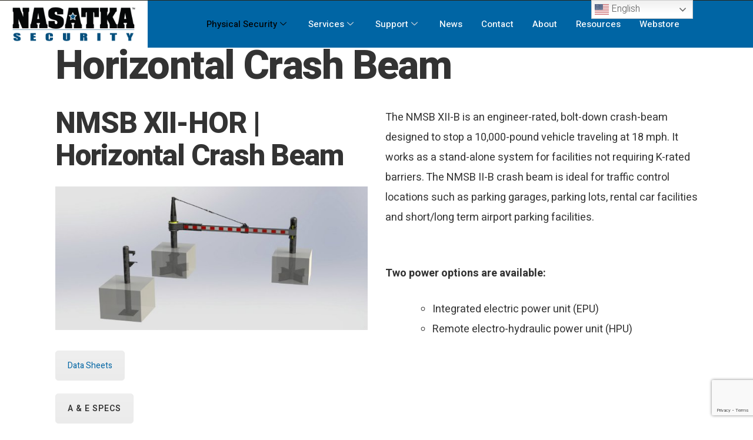

--- FILE ---
content_type: text/html; charset=UTF-8
request_url: https://nasatka.com/specification/horizontal-crash-beam/
body_size: 22585
content:
<!DOCTYPE html>
<html dir="ltr" lang="en-US" prefix="og: https://ogp.me/ns#">
<head>
	<meta charset="UTF-8">
	<meta name="viewport" content="width=device-width, initial-scale=1.0"/>
		<title>Horizontal Crash Beam | Nasatka Security</title>

		<!-- All in One SEO 4.9.2 - aioseo.com -->
	<meta name="description" content="The NMSB XII-B is an engineer-rated, bolt-down crash-beam designed to stop a 10,000-pound vehicle traveling at 18 mph. It works as a stand-alone system for facilities not requiring K-rated barriers." />
	<meta name="robots" content="max-image-preview:large" />
	<meta name="author" content="Administrator"/>
	<meta name="keywords" content="defense,horizontal crash beam,mobile barrier,mobile vehicle barrier,nasatka security,nmsb,portable vehicle barrier,security,towable vehicle barrier,traffic control,vehicle attack,vehicle barrier,vehicle defense security,xx-b" />
	<link rel="canonical" href="https://nasatka.com/specification/horizontal-crash-beam/" />
	<meta name="generator" content="All in One SEO (AIOSEO) 4.9.2" />
		<meta property="og:locale" content="en_US" />
		<meta property="og:site_name" content="Nasatka Security | Global Lines of Defense" />
		<meta property="og:type" content="article" />
		<meta property="og:title" content="Horizontal Crash Beam | Nasatka Security" />
		<meta property="og:description" content="The NMSB XII-B is an engineer-rated, bolt-down crash-beam designed to stop a 10,000-pound vehicle traveling at 18 mph. It works as a stand-alone system for facilities not requiring K-rated barriers." />
		<meta property="og:url" content="https://nasatka.com/specification/horizontal-crash-beam/" />
		<meta property="og:image" content="https://nasatka.com/wp-content/uploads/2017/10/cropped-Logo-01.png" />
		<meta property="og:image:secure_url" content="https://nasatka.com/wp-content/uploads/2017/10/cropped-Logo-01.png" />
		<meta property="article:published_time" content="2017-11-01T21:23:38+00:00" />
		<meta property="article:modified_time" content="2018-06-08T19:01:08+00:00" />
		<meta name="twitter:card" content="summary" />
		<meta name="twitter:title" content="Horizontal Crash Beam | Nasatka Security" />
		<meta name="twitter:description" content="The NMSB XII-B is an engineer-rated, bolt-down crash-beam designed to stop a 10,000-pound vehicle traveling at 18 mph. It works as a stand-alone system for facilities not requiring K-rated barriers." />
		<meta name="twitter:image" content="https://nasatka.com/wp-content/uploads/2017/10/cropped-Logo-01.png" />
		<script type="application/ld+json" class="aioseo-schema">
			{"@context":"https:\/\/schema.org","@graph":[{"@type":"BreadcrumbList","@id":"https:\/\/nasatka.com\/specification\/horizontal-crash-beam\/#breadcrumblist","itemListElement":[{"@type":"ListItem","@id":"https:\/\/nasatka.com#listItem","position":1,"name":"Home","item":"https:\/\/nasatka.com","nextItem":{"@type":"ListItem","@id":"https:\/\/nasatka.com\/tag\/security\/#listItem","name":"security"}},{"@type":"ListItem","@id":"https:\/\/nasatka.com\/tag\/security\/#listItem","position":2,"name":"security","item":"https:\/\/nasatka.com\/tag\/security\/","nextItem":{"@type":"ListItem","@id":"https:\/\/nasatka.com\/specification\/horizontal-crash-beam\/#listItem","name":"Horizontal Crash Beam"},"previousItem":{"@type":"ListItem","@id":"https:\/\/nasatka.com#listItem","name":"Home"}},{"@type":"ListItem","@id":"https:\/\/nasatka.com\/specification\/horizontal-crash-beam\/#listItem","position":3,"name":"Horizontal Crash Beam","previousItem":{"@type":"ListItem","@id":"https:\/\/nasatka.com\/tag\/security\/#listItem","name":"security"}}]},{"@type":"Organization","@id":"https:\/\/nasatka.com\/#organization","name":"Nasatka Security","description":"Global Lines of Defense","url":"https:\/\/nasatka.com\/","logo":{"@type":"ImageObject","url":"https:\/\/nasatka.com\/wp-content\/uploads\/2017\/10\/cropped-Logo-01.png","@id":"https:\/\/nasatka.com\/specification\/horizontal-crash-beam\/#organizationLogo","width":600,"height":156},"image":{"@id":"https:\/\/nasatka.com\/specification\/horizontal-crash-beam\/#organizationLogo"}},{"@type":"Person","@id":"https:\/\/nasatka.com\/author\/nasatka_web_hcp\/#author","url":"https:\/\/nasatka.com\/author\/nasatka_web_hcp\/","name":"Administrator","image":{"@type":"ImageObject","@id":"https:\/\/nasatka.com\/specification\/horizontal-crash-beam\/#authorImage","url":"https:\/\/secure.gravatar.com\/avatar\/08c3630f4cc187325e64c7604411aa601f8c78c6d9c8a0d6debe5661c8fab82f?s=96&d=mm&r=g","width":96,"height":96,"caption":"Administrator"}},{"@type":"WebPage","@id":"https:\/\/nasatka.com\/specification\/horizontal-crash-beam\/#webpage","url":"https:\/\/nasatka.com\/specification\/horizontal-crash-beam\/","name":"Horizontal Crash Beam | Nasatka Security","description":"The NMSB XII-B is an engineer-rated, bolt-down crash-beam designed to stop a 10,000-pound vehicle traveling at 18 mph. It works as a stand-alone system for facilities not requiring K-rated barriers.","inLanguage":"en-US","isPartOf":{"@id":"https:\/\/nasatka.com\/#website"},"breadcrumb":{"@id":"https:\/\/nasatka.com\/specification\/horizontal-crash-beam\/#breadcrumblist"},"author":{"@id":"https:\/\/nasatka.com\/author\/nasatka_web_hcp\/#author"},"creator":{"@id":"https:\/\/nasatka.com\/author\/nasatka_web_hcp\/#author"},"image":{"@type":"ImageObject","url":"https:\/\/nasatka.com\/wp-content\/uploads\/2017\/11\/NMSB-XII-HOR.jpg","@id":"https:\/\/nasatka.com\/specification\/horizontal-crash-beam\/#mainImage","width":631,"height":290,"caption":"The NMSB XII-H swing gate is engineered rated K4\/K8\/K12"},"primaryImageOfPage":{"@id":"https:\/\/nasatka.com\/specification\/horizontal-crash-beam\/#mainImage"},"datePublished":"2017-11-01T21:23:38-05:00","dateModified":"2018-06-08T14:01:08-05:00"},{"@type":"WebSite","@id":"https:\/\/nasatka.com\/#website","url":"https:\/\/nasatka.com\/","name":"Nasatka Security","description":"Global Lines of Defense","inLanguage":"en-US","publisher":{"@id":"https:\/\/nasatka.com\/#organization"}}]}
		</script>
		<!-- All in One SEO -->

<link rel='dns-prefetch' href='//www.googletagmanager.com' />
<link rel='dns-prefetch' href='//fonts.googleapis.com' />
<link rel="alternate" type="application/rss+xml" title="Nasatka Security &raquo; Feed" href="https://nasatka.com/feed/" />
<link rel="alternate" title="oEmbed (JSON)" type="application/json+oembed" href="https://nasatka.com/wp-json/oembed/1.0/embed?url=https%3A%2F%2Fnasatka.com%2Fspecification%2Fhorizontal-crash-beam%2F" />
<link rel="alternate" title="oEmbed (XML)" type="text/xml+oembed" href="https://nasatka.com/wp-json/oembed/1.0/embed?url=https%3A%2F%2Fnasatka.com%2Fspecification%2Fhorizontal-crash-beam%2F&#038;format=xml" />
<style id='wp-img-auto-sizes-contain-inline-css' type='text/css'>
img:is([sizes=auto i],[sizes^="auto," i]){contain-intrinsic-size:3000px 1500px}
/*# sourceURL=wp-img-auto-sizes-contain-inline-css */
</style>
<link rel='stylesheet' id='spectech-style-css' href='https://nasatka.com/wp-content/plugins/detheme-spectech/css/style.css?ver=6.9' type='text/css' media='all' />
<link rel='stylesheet' id='elementor-frontend-css' href='https://nasatka.com/wp-content/plugins/elementor/assets/css/frontend.min.css?ver=3.34.0' type='text/css' media='all' />
<link rel='stylesheet' id='elementor-post-146-css' href='https://nasatka.com/wp-content/uploads/elementor/css/post-146.css?ver=1767196290' type='text/css' media='all' />
<link rel='stylesheet' id='elementor-post-157-css' href='https://nasatka.com/wp-content/uploads/elementor/css/post-157.css?ver=1767196290' type='text/css' media='all' />
<link rel='stylesheet' id='hfe-widgets-style-css' href='https://nasatka.com/wp-content/plugins/header-footer-elementor/inc/widgets-css/frontend.css?ver=2.7.1' type='text/css' media='all' />
<style id='wp-emoji-styles-inline-css' type='text/css'>

	img.wp-smiley, img.emoji {
		display: inline !important;
		border: none !important;
		box-shadow: none !important;
		height: 1em !important;
		width: 1em !important;
		margin: 0 0.07em !important;
		vertical-align: -0.1em !important;
		background: none !important;
		padding: 0 !important;
	}
/*# sourceURL=wp-emoji-styles-inline-css */
</style>
<link rel='stylesheet' id='wp-block-library-css' href='https://nasatka.com/wp-includes/css/dist/block-library/style.min.css?ver=6.9' type='text/css' media='all' />
<style id='wp-block-library-theme-inline-css' type='text/css'>
.wp-block-audio :where(figcaption){color:#555;font-size:13px;text-align:center}.is-dark-theme .wp-block-audio :where(figcaption){color:#ffffffa6}.wp-block-audio{margin:0 0 1em}.wp-block-code{border:1px solid #ccc;border-radius:4px;font-family:Menlo,Consolas,monaco,monospace;padding:.8em 1em}.wp-block-embed :where(figcaption){color:#555;font-size:13px;text-align:center}.is-dark-theme .wp-block-embed :where(figcaption){color:#ffffffa6}.wp-block-embed{margin:0 0 1em}.blocks-gallery-caption{color:#555;font-size:13px;text-align:center}.is-dark-theme .blocks-gallery-caption{color:#ffffffa6}:root :where(.wp-block-image figcaption){color:#555;font-size:13px;text-align:center}.is-dark-theme :root :where(.wp-block-image figcaption){color:#ffffffa6}.wp-block-image{margin:0 0 1em}.wp-block-pullquote{border-bottom:4px solid;border-top:4px solid;color:currentColor;margin-bottom:1.75em}.wp-block-pullquote :where(cite),.wp-block-pullquote :where(footer),.wp-block-pullquote__citation{color:currentColor;font-size:.8125em;font-style:normal;text-transform:uppercase}.wp-block-quote{border-left:.25em solid;margin:0 0 1.75em;padding-left:1em}.wp-block-quote cite,.wp-block-quote footer{color:currentColor;font-size:.8125em;font-style:normal;position:relative}.wp-block-quote:where(.has-text-align-right){border-left:none;border-right:.25em solid;padding-left:0;padding-right:1em}.wp-block-quote:where(.has-text-align-center){border:none;padding-left:0}.wp-block-quote.is-large,.wp-block-quote.is-style-large,.wp-block-quote:where(.is-style-plain){border:none}.wp-block-search .wp-block-search__label{font-weight:700}.wp-block-search__button{border:1px solid #ccc;padding:.375em .625em}:where(.wp-block-group.has-background){padding:1.25em 2.375em}.wp-block-separator.has-css-opacity{opacity:.4}.wp-block-separator{border:none;border-bottom:2px solid;margin-left:auto;margin-right:auto}.wp-block-separator.has-alpha-channel-opacity{opacity:1}.wp-block-separator:not(.is-style-wide):not(.is-style-dots){width:100px}.wp-block-separator.has-background:not(.is-style-dots){border-bottom:none;height:1px}.wp-block-separator.has-background:not(.is-style-wide):not(.is-style-dots){height:2px}.wp-block-table{margin:0 0 1em}.wp-block-table td,.wp-block-table th{word-break:normal}.wp-block-table :where(figcaption){color:#555;font-size:13px;text-align:center}.is-dark-theme .wp-block-table :where(figcaption){color:#ffffffa6}.wp-block-video :where(figcaption){color:#555;font-size:13px;text-align:center}.is-dark-theme .wp-block-video :where(figcaption){color:#ffffffa6}.wp-block-video{margin:0 0 1em}:root :where(.wp-block-template-part.has-background){margin-bottom:0;margin-top:0;padding:1.25em 2.375em}
/*# sourceURL=/wp-includes/css/dist/block-library/theme.min.css */
</style>
<style id='classic-theme-styles-inline-css' type='text/css'>
/*! This file is auto-generated */
.wp-block-button__link{color:#fff;background-color:#32373c;border-radius:9999px;box-shadow:none;text-decoration:none;padding:calc(.667em + 2px) calc(1.333em + 2px);font-size:1.125em}.wp-block-file__button{background:#32373c;color:#fff;text-decoration:none}
/*# sourceURL=/wp-includes/css/classic-themes.min.css */
</style>
<link rel='stylesheet' id='aioseo/css/src/vue/standalone/blocks/table-of-contents/global.scss-css' href='https://nasatka.com/wp-content/plugins/all-in-one-seo-pack/dist/Lite/assets/css/table-of-contents/global.e90f6d47.css?ver=4.9.2' type='text/css' media='all' />
<style id='global-styles-inline-css' type='text/css'>
:root{--wp--preset--aspect-ratio--square: 1;--wp--preset--aspect-ratio--4-3: 4/3;--wp--preset--aspect-ratio--3-4: 3/4;--wp--preset--aspect-ratio--3-2: 3/2;--wp--preset--aspect-ratio--2-3: 2/3;--wp--preset--aspect-ratio--16-9: 16/9;--wp--preset--aspect-ratio--9-16: 9/16;--wp--preset--color--black: #000000;--wp--preset--color--cyan-bluish-gray: #abb8c3;--wp--preset--color--white: #ffffff;--wp--preset--color--pale-pink: #f78da7;--wp--preset--color--vivid-red: #cf2e2e;--wp--preset--color--luminous-vivid-orange: #ff6900;--wp--preset--color--luminous-vivid-amber: #fcb900;--wp--preset--color--light-green-cyan: #7bdcb5;--wp--preset--color--vivid-green-cyan: #00d084;--wp--preset--color--pale-cyan-blue: #8ed1fc;--wp--preset--color--vivid-cyan-blue: #0693e3;--wp--preset--color--vivid-purple: #9b51e0;--wp--preset--color--brand: #F8B200;--wp--preset--color--welirang: #333333;--wp--preset--color--bromo: #6b6b6b;--wp--preset--color--semeru: #aeaeae;--wp--preset--color--lawu: #e3e3e3;--wp--preset--color--sempu: #ffffff;--wp--preset--color--indrayanti: rgba(255, 255, 255, 0.6);--wp--preset--color--kenjeran: rgba(255, 255, 255, 0.4);--wp--preset--color--sedahan: rgba(255, 255, 255, 0.2);--wp--preset--color--toba-1: #dc3545;--wp--preset--color--toba-2: #28a745;--wp--preset--color--rating: #febc00;--wp--preset--color--facebook: #3b5998;--wp--preset--color--twitter: #1da1f2;--wp--preset--color--google-plus: #f12f26;--wp--preset--gradient--vivid-cyan-blue-to-vivid-purple: linear-gradient(135deg,rgb(6,147,227) 0%,rgb(155,81,224) 100%);--wp--preset--gradient--light-green-cyan-to-vivid-green-cyan: linear-gradient(135deg,rgb(122,220,180) 0%,rgb(0,208,130) 100%);--wp--preset--gradient--luminous-vivid-amber-to-luminous-vivid-orange: linear-gradient(135deg,rgb(252,185,0) 0%,rgb(255,105,0) 100%);--wp--preset--gradient--luminous-vivid-orange-to-vivid-red: linear-gradient(135deg,rgb(255,105,0) 0%,rgb(207,46,46) 100%);--wp--preset--gradient--very-light-gray-to-cyan-bluish-gray: linear-gradient(135deg,rgb(238,238,238) 0%,rgb(169,184,195) 100%);--wp--preset--gradient--cool-to-warm-spectrum: linear-gradient(135deg,rgb(74,234,220) 0%,rgb(151,120,209) 20%,rgb(207,42,186) 40%,rgb(238,44,130) 60%,rgb(251,105,98) 80%,rgb(254,248,76) 100%);--wp--preset--gradient--blush-light-purple: linear-gradient(135deg,rgb(255,206,236) 0%,rgb(152,150,240) 100%);--wp--preset--gradient--blush-bordeaux: linear-gradient(135deg,rgb(254,205,165) 0%,rgb(254,45,45) 50%,rgb(107,0,62) 100%);--wp--preset--gradient--luminous-dusk: linear-gradient(135deg,rgb(255,203,112) 0%,rgb(199,81,192) 50%,rgb(65,88,208) 100%);--wp--preset--gradient--pale-ocean: linear-gradient(135deg,rgb(255,245,203) 0%,rgb(182,227,212) 50%,rgb(51,167,181) 100%);--wp--preset--gradient--electric-grass: linear-gradient(135deg,rgb(202,248,128) 0%,rgb(113,206,126) 100%);--wp--preset--gradient--midnight: linear-gradient(135deg,rgb(2,3,129) 0%,rgb(40,116,252) 100%);--wp--preset--font-size--small: 13px;--wp--preset--font-size--medium: 20px;--wp--preset--font-size--large: 36px;--wp--preset--font-size--x-large: 42px;--wp--preset--spacing--20: 0.44rem;--wp--preset--spacing--30: 0.67rem;--wp--preset--spacing--40: 1rem;--wp--preset--spacing--50: 1.5rem;--wp--preset--spacing--60: 2.25rem;--wp--preset--spacing--70: 3.38rem;--wp--preset--spacing--80: 5.06rem;--wp--preset--shadow--natural: 6px 6px 9px rgba(0, 0, 0, 0.2);--wp--preset--shadow--deep: 12px 12px 50px rgba(0, 0, 0, 0.4);--wp--preset--shadow--sharp: 6px 6px 0px rgba(0, 0, 0, 0.2);--wp--preset--shadow--outlined: 6px 6px 0px -3px rgb(255, 255, 255), 6px 6px rgb(0, 0, 0);--wp--preset--shadow--crisp: 6px 6px 0px rgb(0, 0, 0);}:where(.is-layout-flex){gap: 0.5em;}:where(.is-layout-grid){gap: 0.5em;}body .is-layout-flex{display: flex;}.is-layout-flex{flex-wrap: wrap;align-items: center;}.is-layout-flex > :is(*, div){margin: 0;}body .is-layout-grid{display: grid;}.is-layout-grid > :is(*, div){margin: 0;}:where(.wp-block-columns.is-layout-flex){gap: 2em;}:where(.wp-block-columns.is-layout-grid){gap: 2em;}:where(.wp-block-post-template.is-layout-flex){gap: 1.25em;}:where(.wp-block-post-template.is-layout-grid){gap: 1.25em;}.has-black-color{color: var(--wp--preset--color--black) !important;}.has-cyan-bluish-gray-color{color: var(--wp--preset--color--cyan-bluish-gray) !important;}.has-white-color{color: var(--wp--preset--color--white) !important;}.has-pale-pink-color{color: var(--wp--preset--color--pale-pink) !important;}.has-vivid-red-color{color: var(--wp--preset--color--vivid-red) !important;}.has-luminous-vivid-orange-color{color: var(--wp--preset--color--luminous-vivid-orange) !important;}.has-luminous-vivid-amber-color{color: var(--wp--preset--color--luminous-vivid-amber) !important;}.has-light-green-cyan-color{color: var(--wp--preset--color--light-green-cyan) !important;}.has-vivid-green-cyan-color{color: var(--wp--preset--color--vivid-green-cyan) !important;}.has-pale-cyan-blue-color{color: var(--wp--preset--color--pale-cyan-blue) !important;}.has-vivid-cyan-blue-color{color: var(--wp--preset--color--vivid-cyan-blue) !important;}.has-vivid-purple-color{color: var(--wp--preset--color--vivid-purple) !important;}.has-black-background-color{background-color: var(--wp--preset--color--black) !important;}.has-cyan-bluish-gray-background-color{background-color: var(--wp--preset--color--cyan-bluish-gray) !important;}.has-white-background-color{background-color: var(--wp--preset--color--white) !important;}.has-pale-pink-background-color{background-color: var(--wp--preset--color--pale-pink) !important;}.has-vivid-red-background-color{background-color: var(--wp--preset--color--vivid-red) !important;}.has-luminous-vivid-orange-background-color{background-color: var(--wp--preset--color--luminous-vivid-orange) !important;}.has-luminous-vivid-amber-background-color{background-color: var(--wp--preset--color--luminous-vivid-amber) !important;}.has-light-green-cyan-background-color{background-color: var(--wp--preset--color--light-green-cyan) !important;}.has-vivid-green-cyan-background-color{background-color: var(--wp--preset--color--vivid-green-cyan) !important;}.has-pale-cyan-blue-background-color{background-color: var(--wp--preset--color--pale-cyan-blue) !important;}.has-vivid-cyan-blue-background-color{background-color: var(--wp--preset--color--vivid-cyan-blue) !important;}.has-vivid-purple-background-color{background-color: var(--wp--preset--color--vivid-purple) !important;}.has-black-border-color{border-color: var(--wp--preset--color--black) !important;}.has-cyan-bluish-gray-border-color{border-color: var(--wp--preset--color--cyan-bluish-gray) !important;}.has-white-border-color{border-color: var(--wp--preset--color--white) !important;}.has-pale-pink-border-color{border-color: var(--wp--preset--color--pale-pink) !important;}.has-vivid-red-border-color{border-color: var(--wp--preset--color--vivid-red) !important;}.has-luminous-vivid-orange-border-color{border-color: var(--wp--preset--color--luminous-vivid-orange) !important;}.has-luminous-vivid-amber-border-color{border-color: var(--wp--preset--color--luminous-vivid-amber) !important;}.has-light-green-cyan-border-color{border-color: var(--wp--preset--color--light-green-cyan) !important;}.has-vivid-green-cyan-border-color{border-color: var(--wp--preset--color--vivid-green-cyan) !important;}.has-pale-cyan-blue-border-color{border-color: var(--wp--preset--color--pale-cyan-blue) !important;}.has-vivid-cyan-blue-border-color{border-color: var(--wp--preset--color--vivid-cyan-blue) !important;}.has-vivid-purple-border-color{border-color: var(--wp--preset--color--vivid-purple) !important;}.has-vivid-cyan-blue-to-vivid-purple-gradient-background{background: var(--wp--preset--gradient--vivid-cyan-blue-to-vivid-purple) !important;}.has-light-green-cyan-to-vivid-green-cyan-gradient-background{background: var(--wp--preset--gradient--light-green-cyan-to-vivid-green-cyan) !important;}.has-luminous-vivid-amber-to-luminous-vivid-orange-gradient-background{background: var(--wp--preset--gradient--luminous-vivid-amber-to-luminous-vivid-orange) !important;}.has-luminous-vivid-orange-to-vivid-red-gradient-background{background: var(--wp--preset--gradient--luminous-vivid-orange-to-vivid-red) !important;}.has-very-light-gray-to-cyan-bluish-gray-gradient-background{background: var(--wp--preset--gradient--very-light-gray-to-cyan-bluish-gray) !important;}.has-cool-to-warm-spectrum-gradient-background{background: var(--wp--preset--gradient--cool-to-warm-spectrum) !important;}.has-blush-light-purple-gradient-background{background: var(--wp--preset--gradient--blush-light-purple) !important;}.has-blush-bordeaux-gradient-background{background: var(--wp--preset--gradient--blush-bordeaux) !important;}.has-luminous-dusk-gradient-background{background: var(--wp--preset--gradient--luminous-dusk) !important;}.has-pale-ocean-gradient-background{background: var(--wp--preset--gradient--pale-ocean) !important;}.has-electric-grass-gradient-background{background: var(--wp--preset--gradient--electric-grass) !important;}.has-midnight-gradient-background{background: var(--wp--preset--gradient--midnight) !important;}.has-small-font-size{font-size: var(--wp--preset--font-size--small) !important;}.has-medium-font-size{font-size: var(--wp--preset--font-size--medium) !important;}.has-large-font-size{font-size: var(--wp--preset--font-size--large) !important;}.has-x-large-font-size{font-size: var(--wp--preset--font-size--x-large) !important;}
:where(.wp-block-post-template.is-layout-flex){gap: 1.25em;}:where(.wp-block-post-template.is-layout-grid){gap: 1.25em;}
:where(.wp-block-term-template.is-layout-flex){gap: 1.25em;}:where(.wp-block-term-template.is-layout-grid){gap: 1.25em;}
:where(.wp-block-columns.is-layout-flex){gap: 2em;}:where(.wp-block-columns.is-layout-grid){gap: 2em;}
:root :where(.wp-block-pullquote){font-size: 1.5em;line-height: 1.6;}
/*# sourceURL=global-styles-inline-css */
</style>
<link rel='stylesheet' id='contact-form-7-css' href='https://nasatka.com/wp-content/plugins/contact-form-7/includes/css/styles.css?ver=6.1.4' type='text/css' media='all' />
<link rel='stylesheet' id='essential-grid-plugin-settings-css' href='https://nasatka.com/wp-content/plugins/essential-grid/public/assets/css/settings.css?ver=2.1.0.1' type='text/css' media='all' />
<link rel='stylesheet' id='tp-open-sans-css' href='https://fonts.googleapis.com/css?family=Open+Sans%3A300%2C400%2C600%2C700%2C800&#038;ver=6.9' type='text/css' media='all' />
<link rel='stylesheet' id='tp-raleway-css' href='https://fonts.googleapis.com/css?family=Raleway%3A100%2C200%2C300%2C400%2C500%2C600%2C700%2C800%2C900&#038;ver=6.9' type='text/css' media='all' />
<link rel='stylesheet' id='tp-droid-serif-css' href='https://fonts.googleapis.com/css?family=Droid+Serif%3A400%2C700&#038;ver=6.9' type='text/css' media='all' />
<link rel='stylesheet' id='gdpr-css' href='https://nasatka.com/wp-content/plugins/gdpr/dist/css/public.css?ver=2.1.2' type='text/css' media='all' />
<link rel='stylesheet' id='grade-addon-style-css' href='https://nasatka.com/wp-content/plugins/grade-addon/assets/css/plugins.min.css?ver=6.9' type='text/css' media='all' />
<style id='grade-addon-style-inline-css' type='text/css'>
#header-ext .navbar-wrapper .logo-container a.custom-logo-link img{max-height:63px}.breadcrumbs{margin-top:0}#header-image #header-image-none{background-color:#eeeeee}#header-image #header-image-none{display:block}#header-image #header-image-none{height:100px}.career-detail a.apply, .career-detail a.emailtoafriend, .career-form.modal .md-description .btn{background:#0065a4!important}.grade-blog-type-gutenberg-ready .entry__meta-tags a:hover, .grade-blog-type-gutenberg-ready .entry__edit_post_link a{color:#0065a4!important}.grade-blog-type-gutenberg-ready .entry__edit_post_link svg path{fill:#0065a4!important}.grade-blog-type-gutenberg-ready .wp-block-quote{border-color:#0065a4!important}#header-ext .navbar-wrapper .navigation-container .navigation-item{padding:24px}
/*# sourceURL=grade-addon-style-inline-css */
</style>
<link rel='stylesheet' id='social-icons-css' href='https://nasatka.com/wp-content/plugins/grade-addon/assets/css/social-icons.css?ver=6.9' type='text/css' media='all' />
<link rel='stylesheet' id='grade-flaticon-css' href='https://nasatka.com/wp-content/plugins/grade-addon/assets/css/flaticon.css?ver=6.9' type='text/css' media='all' />
<link rel='stylesheet' id='hfe-style-css' href='https://nasatka.com/wp-content/plugins/header-footer-elementor/assets/css/header-footer-elementor.css?ver=2.7.1' type='text/css' media='all' />
<link rel='stylesheet' id='elementor-icons-css' href='https://nasatka.com/wp-content/plugins/elementor/assets/lib/eicons/css/elementor-icons.min.css?ver=5.45.0' type='text/css' media='all' />
<link rel='stylesheet' id='elementor-post-219-css' href='https://nasatka.com/wp-content/uploads/elementor/css/post-219.css?ver=1767196316' type='text/css' media='all' />
<link rel='stylesheet' id='selectize-css' href='https://nasatka.com/wp-content/themes/grade/assets/vendors/selectize/css/selectize.css' type='text/css' media='all' />
<link rel='stylesheet' id='bootstrap-css' href='https://nasatka.com/wp-content/themes/grade/assets/css/bootstrap.min.css' type='text/css' media='all' />
<link rel='stylesheet' id='grade-theme-style-css' href='https://nasatka.com/wp-content/themes/grade/assets/css/theme.min.css?ver=2.0.0' type='text/css' media='all' />
<style id='grade-theme-style-inline-css' type='text/css'>
.custom-logo-link img{max-height:63px}.custom-logo-sticky-link img{max-height:27px}blockquote, .pagination .current, .xpertiz-blog-type-gutenberg-ready .wp-block-quote{border-color:#0065a4}.uf-breadcrumbs>span>span, .widget .rsswidget:hover, .widget .recentcomments .comment-author-link .url:hover, .widget #wp-calendar tbody td a:hover, .widget.uf-dark-scheme .rsswidget:hover, .widget.uf-dark-scheme #wp-calendar tbody tr td a:hover, #navbar ul li:hover .sub-menu li:hover, main#content #archive-post a.more-link:hover, main#content #blog-entries a.more-link:hover, main#content #blog-entries .sticky-icon span.icon-bookmark2,main#content #archive-post .sticky-icon span.icon-bookmark2, .uf-single-post .wp-caption-text a:hover, #footer .widget a:hover, .error404 #not-found h1, .mejs-container * .mejs-controls .mejs-volume-button a:hover, .navbar-light .navbar-nav .menu-item:hover::before, .navbar-light .navbar-nav .menu-item:hover > .nav-link, .navbar-light .navbar-nav .page_item:hover::before, .navbar-light .navbar-nav .page_item:hover > .nav-link, .list-item .kc-entry_meta > span i, .kc_tabs_nav li.ui-tabs-active a, .kc_tabs_nav li.ui-tabs-active a:hover, .kc_tabs_nav li:hover a, .post-grid > div > .content > .post-title-alt > a:hover, .post-grid > div > .content > .entry-meta > span > a, .list-post-type > .list-item > .post-content > h3 > a:hover, .list-item .kc-entry_meta > span a:hover, .uf-single-post__content a, .entry__content a, .single__content a{color:#0065a4 !important}.grade-blog-type-gutenberg-ready .more-link{color:#0065a4}.grade-blog-type-gutenberg-ready .more-link:hover{color:#005a93}.grade-blog-type-gutenberg-ready .wp-block-search__button, .grade-blog-type-classic-blog .pills.pills-primary{background-color:#0065a4 !important}.grade-blog-type-gutenberg-ready .wp-block-search__button:hover, .pills.pills-primary:hover{background-color:#005a93 !important}a:hover, .uf-card-body .entry__content a{color:#0065a4}main#content #archive-post a.more-link:hover::after, main#content #blog-entries a.more-link:hover::after{background-color:#0065a4 !important}.uf-checkbox .uf-checkbox-label input:checked ~ .checkmark, .widget #wp-calendar tr #today, .widget.uf-dark-scheme #wp-calendar tbody tr td#today, .selectize-control.single .selectize-dropdown .option.active, .uf-dark-scheme .selectize-control.single .selectize-dropdown .option.active, a.uf-buttons,.uf-buttons,input[type='reset'],#comments .comment-form .form-submit input, .kc-ui-progress, .kc_button,.widget.widget_tag_cloud .pills-primary.tag-cloud-link, .pagination .current, .mejs-container * .mejs-controls .mejs-time-rail .mejs-time-current, .mejs-container * .mejs-controls .mejs-volume-button .mejs-volume-current, .mejs-container * .mejs-controls .mejs-horizontal-volume-current, .content-button a, .kc-blog-posts .kc-post-2-button, a.kc-read-more, .kc-team .content-socials a{background-color:#0065a4 !important}.uf-radio input:checked ~ .uf-radio-label::before{box-shadow:inset 0 0 0 3px #0065a4}.uf-single-post__content a:hover{filter:brightness(90%)}.pills.pills-primary:hover , .uf-buttons:hover{box-shadow:inset 0 0 100px 100px rgba(0, 0, 0, 0.1)}.grade-blog-type-gutenberg-ready .pills.pills-primary{color:#0065a4 !important}.grade-blog-type-gutenberg-ready .pills.pills-primary:after{background:#0065a4}.kc_button:hover{color:#ffffff}.kc_button:hover{box-shadow:inset 0 0 100px 100px rgba(0, 0, 0, 0.1)}.kc_tabs_nav li.ui-tabs-active a, .kc_tabs_nav li.ui-tabs-active a:hover, .kc_tabs_nav li:hover a, .woocommerce div.product .woocommerce-tabs ul.tabs li.active a, .single-product div.product .related.products h2:hover, .woocommerce ul.products li.product h2.woocommerce-loop-product__title:hover{color:#0065a4!important}.kc_button, .kc-ui-progress, .content-button a, .content-button a, .owl-theme .owl-controls .owl-page span, .woocommerce-cart .button, .woocommerce-checkout .button, .woocommerce-account .button, .woocommerce .comment-respond input.submit, #sidebar .woocommerce a.button.checkout, #footer .woocommerce a.button.checkout{background-color:#0065a4!important}.woocommerce .single_add_to_cart_button, .single-product div.product .product_meta .posted_in a{background:#0065a4!important}.widget .widget-title:before{background:#0065a4}.navbar-light .navbar-nav .current-menu-item, .current-menu-item > .nav-link, .menu-item:hover::before, .menu-item:hover > .nav-link, .navbar-light .navbar-nav .current_page_item, .current_page_item > .nav-link, .page_item:hover::before, .page_item:hover > .nav-link{color:#0065a4!important}.navbar-light .navbar-nav .current-menu-ancestor, .current-menu-ancestor > .nav-link, .navbar-light .navbar-nav .current_page_ancestor, .current_page_ancestor > .nav-link, .navbar-light .navbar-nav .current-menu-parent, .navbar-light .navbar-nav .current-menu-parent > .nav-link{color:#0065a4!important}.navbar-light .navbar-nav .current-menu-ancestor::after, .current-menu-parent::after, .current-menu-item::after, .navbar-light .navbar-nav .current_page_ancestor::after, .current-menu-parent::after, .current_page_item::after{background:#0065a4!important}#header.sticky--not-top.sticky--unpinned .navbar-light .navbar-nav .menu-item:hover::before, .menu-item:hover > .nav-link, #header.sticky--not-top.sticky--unpinned .navbar-light .navbar-nav .page_item:hover::before, .page_item:hover > .nav-link{color:#0065a4!important}.navbar-light .navbar-nav .dropdown-menu .menu-item:hover > .nav-link, .navbar-light .navbar-nav .dropdown-menu .page_item:hover > .nav-link{color:#0065a4!important}#header.sticky--not-top.sticky--unpinned .navbar-light .navbar-nav .dropdown-menu .menu-item:active > .nav-link, .menu-item:hover > .nav-link, #header.sticky--not-top.sticky--unpinned .navbar-light .navbar-nav .dropdown-menu .page_item:active > .nav-link, .page_item:hover > .nav-link{color:#0065a4!important}#header.sticky.sticky--not-top .navbar-light .navbar-nav .current-menu-ancestor.menu-item::before, .current-menu-item.menu-item::before, #header.sticky.sticky--not-top .navbar-light .navbar-nav .current_page_ancestor.page_item::before, .current_page_item.page_item::before{color:#0065a4!important}.home .topbar-desktop a:hover{color:#0065a4}.post-navigation .nav-links .nav-next:hover i, .post-navigation .nav-links .nav-previous:hover i{border-color:#0065a4}.post-navigation .nav-links .nav-next:hover i, .post-navigation .nav-links .nav-previous:hover i{background-color:#0065a4}article.entry.sticky::before{color:#0065a4 !important}.select2-container--default .select2-results__option--highlighted[aria-selected], .select2-container--default .select2-results__option--highlighted[data-selected]{background-color:#0065a4}article.specification .read-more-button-wrap a{background-color:#0065a4}.ekit-template-content-footer a{color:#0065a4}
body, p, input, textarea, label, select ~ label, 
                .error404 #not-found p, 
                #comments .comment-content .comment-card .comment-author .comment-link p,
				.uf-checkbox .uf-checkbox-label, 
				.uf-radio .uf-radio-label, 
				.widget, 
				.widget .rssSummary,
				.widget.uf-dark-scheme .textwidget p,
				#author-bio .author-bio__content,
				.select2-container .select2-selection--single .select2-selection__rendered,
				.selectize-control.single .selectize-input,
				.selectize-control.single .selectize-input>input,
                .uf-checkbox .uf-checkbox-label label,
                .widget .rsswidget,
                .widget .recentcomments .comment-author-link,
                .widget cite,.grade-masonry-layout #archive-post .entry__meta-author__info .meta-author,
                .grade-masonry-layout #category-post .entry__meta-author__info .meta-author,
                .grade-masonry-layout #blog-entries .entry__meta-author__info .meta-author,
                .topbar-desktop,
                .grade-classic-layout main#content #blog-entries .entry__meta-author__info .meta-author,
                .grade-classic-layout main#content #archive-post .entry__meta-author__info .meta-author,
                .grade-classic-layout main#content #category-post .entry__meta-author__info .meta-author,
                .uf-single-post .post-meta-author,#author-bio .author-bio__content .author-bio__name,
                .related-posts .meta-author,
				.wp-caption-text,
				.widget .recentcomments,
				.widget .rss-date,
				.uf-single-post .post-meta,
				.uf-single-post .wp-caption-text,
				.uf-single-post .wp-caption-text a,
				.form-text,
				.pills,
				.widget.widget_tag_cloud .tag-cloud-link,
				.widget.uf-dark-scheme.widget_tag_cloud .tag-cloud-link,
				.single-product div.product .product_meta .posted_in a,
				.single-product div.product .product_meta .tagged_as a,
				#comments .comment-content .comment-date,
				#comments .comment-form .comment-notes,
				.pagination .page-numbers,
				.widget.widget_recent_entries .post-date,
				.widget #wp-calendar tbody,
				.grade-masonry-layout #archive-post .entry__meta-author__info .meta-date,
				.grade-masonry-layout #category-post .entry__meta-author__info .meta-date,
				.grade-masonry-layout #blog-entries .entry__meta-author__info .meta-date,
				.grade-classic-layout main#content #blog-entries .entry__meta-author__info .meta-date,
				.grade-classic-layout main#content #archive-post .entry__meta-author__info .meta-date,
				.grade-classic-layout main#content #category-post .entry__meta-author__info .meta-date,
				.post-navigation .nav-links .nav-previous .grade_nav_text span:first-child,
				.post-navigation .nav-links .nav-next .grade_nav_text span:first-child,
				.related-posts .meta-date,
				#footer #legal,
				.mejs-container *{font-family:Heebo}.uf-single-post__content a, 
				.uf-single-post__content li, 
				.uf-single-post__content p{font-family:Heebo}blockquote p,
				.uf-single-post__content blockquote,
				.uf-single-post__content blockquote p{font-family:Merriweather}.read-more-button-wrap a,.grade-blog-type-gutenberg-ready .pills.pills-primary{font-family:Heebo!important}
button, input[type="button"], input[type="submit"], .woocommerce a.button, #career-form .btn-color-secondary, .career-action-button a, .tax-specification_category .elementor-more-link{padding:16px 32px 16px 32px}button:hover,input[type="button"]:hover,input[type="submit"]:hover,.woocommerce a.button:hover,#career-form .btn-color-secondary:hover,.career-action-button a:hover,.tax-specification_category .elementor-more-link:hover{padding:16px 32px 16px 32px}button, input[type="button"], input[type="submit"], .woocommerce a.button, #career-form .btn-color-secondary, .career-action-button a, .tax-specification_category .elementor-more-link{border-radius:0px 0px 0px 0px}button:hover,input[type="button"]:hover,input[type="submit"]:hover,.woocommerce a.button:hover,#career-form .btn-color-secondary:hover,.career-action-button a:hover,.tax-specification_category .elementor-more-link:hover{border-radius:0px 0px 0px 0px}button, input[type="button"], input[type="submit"], .woocommerce a.button, #career-form .btn-color-secondary, .career-action-button a, .tax-specification_category .elementor-more-link{font-family:unset}button:hover,input[type="button"]:hover,input[type="submit"]:hover,.woocommerce a.button:hover,#career-form .btn-color-secondary:hover,.career-action-button a:hover,.tax-specification_category .elementor-more-link:hover{font-family:unset}button, input[type="button"], input[type="submit"], .woocommerce a.button, #career-form .btn-color-secondary, .career-action-button a, .tax-specification_category .elementor-more-link{font-size:12}button:hover,input[type="button"]:hover,input[type="submit"]:hover,.woocommerce a.button:hover,#career-form .btn-color-secondary:hover,.career-action-button a:hover,.tax-specification_category .elementor-more-link:hover{font-size:12}button, input[type="button"], input[type="submit"], .woocommerce a.button, #career-form .btn-color-secondary, .career-action-button a, .tax-specification_category .elementor-more-link{font-weight:600}button:hover,input[type="button"]:hover,input[type="submit"]:hover,.woocommerce a.button:hover,#career-form .btn-color-secondary:hover,.career-action-button a:hover,.tax-specification_category .elementor-more-link:hover{font-weight:600}button, input[type="button"], input[type="submit"], .woocommerce a.button, #career-form .btn-color-secondary, .career-action-button a, .tax-specification_category .elementor-more-link{letter-spacing:1}button:hover,input[type="button"]:hover,input[type="submit"]:hover,.woocommerce a.button:hover,#career-form .btn-color-secondary:hover,.career-action-button a:hover,.tax-specification_category .elementor-more-link:hover{letter-spacing:1}button, input[type="button"], input[type="submit"], .woocommerce a.button, #career-form .btn-color-secondary, .career-action-button a, .tax-specification_category .elementor-more-link{background-color:#0065a4}button:hover,input[type="button"]:hover,input[type="submit"]:hover,.woocommerce a.button:hover,#career-form .btn-color-secondary:hover,.career-action-button a:hover,.tax-specification_category .elementor-more-link:hover{background-color:#0065a4}button, input[type="button"], input[type="submit"], .woocommerce a.button, #career-form .btn-color-secondary, .career-action-button a, .tax-specification_category .elementor-more-link{color:#333333 !important}button:hover,input[type="button"]:hover,input[type="submit"]:hover,.woocommerce a.button:hover,#career-form .btn-color-secondary:hover,.career-action-button a:hover,.tax-specification_category .elementor-more-link:hover{color:#333333 !important}button, input[type="button"], input[type="submit"], .woocommerce a.button, #career-form .btn-color-secondary, .career-action-button a, .tax-specification_category .elementor-more-link{border-top:0px solid #0065a4}button, input[type="button"], input[type="submit"], .woocommerce a.button, #career-form .btn-color-secondary, .career-action-button a, .tax-specification_category .elementor-more-link{border-right:0px solid #0065a4}button, input[type="button"], input[type="submit"], .woocommerce a.button, #career-form .btn-color-secondary, .career-action-button a, .tax-specification_category .elementor-more-link{border-bottom:0px solid #0065a4}button, input[type="button"], input[type="submit"], .woocommerce a.button, #career-form .btn-color-secondary, .career-action-button a, .tax-specification_category .elementor-more-link{border-left:0px solid #0065a4}button:hover,input[type="button"]:hover,input[type="submit"]:hover,.woocommerce a.button:hover,#career-form .btn-color-secondary:hover,.career-action-button a:hover,.tax-specification_category .elementor-more-link:hover{border-top:0px solid #0065a4}button:hover,input[type="button"]:hover,input[type="submit"]:hover,.woocommerce a.button:hover,#career-form .btn-color-secondary:hover,.career-action-button a:hover,.tax-specification_category .elementor-more-link:hover{border-right:0px solid #0065a4}button:hover,input[type="button"]:hover,input[type="submit"]:hover,.woocommerce a.button:hover,#career-form .btn-color-secondary:hover,.career-action-button a:hover,.tax-specification_category .elementor-more-link:hover{border-bottom:0px solid #0065a4}button:hover,input[type="button"]:hover,input[type="submit"]:hover,.woocommerce a.button:hover,#career-form .btn-color-secondary:hover,.career-action-button a:hover,.tax-specification_category .elementor-more-link:hover{border-left:0px solid #0065a4}
/*# sourceURL=grade-theme-style-inline-css */
</style>
<link rel='stylesheet' id='grade-style-css' href='https://nasatka.com/wp-content/themes/grade/style.css' type='text/css' media='all' />
<link rel='stylesheet' id='elementskit-parallax-style-css' href='https://nasatka.com/wp-content/plugins/elementskit/modules/parallax/assets/css/style.css?ver=2.2.1' type='text/css' media='all' />
<link rel='stylesheet' id='webfonts-font-css' href='https://nasatka.com/wp-content/plugins/grade_vc_addon/webicons/webfonts.css?ver=6.9' type='text/css' media='all' />
<link rel='stylesheet' id='detheme-vc-css' href='https://nasatka.com/wp-content/plugins/grade_vc_addon/css/plugin_style.css?ver=6.9' type='text/css' media='all' />
<link rel='stylesheet' id='js_composer_front-css' href='https://nasatka.com/wp-content/plugins/js_composer/assets/css/js_composer.min.css?ver=7.9' type='text/css' media='all' />
<link rel='stylesheet' id='hfe-elementor-icons-css' href='https://nasatka.com/wp-content/plugins/elementor/assets/lib/eicons/css/elementor-icons.min.css?ver=5.34.0' type='text/css' media='all' />
<link rel='stylesheet' id='hfe-icons-list-css' href='https://nasatka.com/wp-content/plugins/elementor/assets/css/widget-icon-list.min.css?ver=3.24.3' type='text/css' media='all' />
<link rel='stylesheet' id='hfe-social-icons-css' href='https://nasatka.com/wp-content/plugins/elementor/assets/css/widget-social-icons.min.css?ver=3.24.0' type='text/css' media='all' />
<link rel='stylesheet' id='hfe-social-share-icons-brands-css' href='https://nasatka.com/wp-content/plugins/elementor/assets/lib/font-awesome/css/brands.css?ver=5.15.3' type='text/css' media='all' />
<link rel='stylesheet' id='hfe-social-share-icons-fontawesome-css' href='https://nasatka.com/wp-content/plugins/elementor/assets/lib/font-awesome/css/fontawesome.css?ver=5.15.3' type='text/css' media='all' />
<link rel='stylesheet' id='hfe-nav-menu-icons-css' href='https://nasatka.com/wp-content/plugins/elementor/assets/lib/font-awesome/css/solid.css?ver=5.15.3' type='text/css' media='all' />
<link rel='stylesheet' id='hfe-widget-blockquote-css' href='https://nasatka.com/wp-content/plugins/elementor-pro/assets/css/widget-blockquote.min.css?ver=3.25.0' type='text/css' media='all' />
<link rel='stylesheet' id='hfe-mega-menu-css' href='https://nasatka.com/wp-content/plugins/elementor-pro/assets/css/widget-mega-menu.min.css?ver=3.26.2' type='text/css' media='all' />
<link rel='stylesheet' id='hfe-nav-menu-widget-css' href='https://nasatka.com/wp-content/plugins/elementor-pro/assets/css/widget-nav-menu.min.css?ver=3.26.0' type='text/css' media='all' />
<link rel='stylesheet' id='ekit-widget-styles-css' href='https://nasatka.com/wp-content/plugins/elementskit-lite/widgets/init/assets/css/widget-styles.css?ver=3.7.8' type='text/css' media='all' />
<link rel='stylesheet' id='ekit-widget-styles-pro-css' href='https://nasatka.com/wp-content/plugins/elementskit/widgets/init/assets/css/widget-styles-pro.css?ver=2.2.1' type='text/css' media='all' />
<link rel='stylesheet' id='ekit-responsive-css' href='https://nasatka.com/wp-content/plugins/elementskit-lite/widgets/init/assets/css/responsive.css?ver=3.7.8' type='text/css' media='all' />
<link rel='stylesheet' id='elementor-gf-roboto-css' href='https://fonts.googleapis.com/css?family=Roboto:100,100italic,200,200italic,300,300italic,400,400italic,500,500italic,600,600italic,700,700italic,800,800italic,900,900italic&#038;display=auto' type='text/css' media='all' />
<link rel='stylesheet' id='elementor-gf-robotoslab-css' href='https://fonts.googleapis.com/css?family=Roboto+Slab:100,100italic,200,200italic,300,300italic,400,400italic,500,500italic,600,600italic,700,700italic,800,800italic,900,900italic&#038;display=auto' type='text/css' media='all' />
<link rel='stylesheet' id='elementor-gf-heebo-css' href='https://fonts.googleapis.com/css?family=Heebo:100,100italic,200,200italic,300,300italic,400,400italic,500,500italic,600,600italic,700,700italic,800,800italic,900,900italic&#038;display=auto' type='text/css' media='all' />
<script type="text/javascript" src="https://nasatka.com/wp-includes/js/jquery/jquery.min.js?ver=3.7.1" id="jquery-core-js"></script>
<script type="text/javascript" src="https://nasatka.com/wp-includes/js/jquery/jquery-migrate.min.js?ver=3.4.1" id="jquery-migrate-js"></script>
<script type="text/javascript" id="jquery-js-after">
/* <![CDATA[ */
!function($){"use strict";$(document).ready(function(){$(this).scrollTop()>100&&$(".hfe-scroll-to-top-wrap").removeClass("hfe-scroll-to-top-hide"),$(window).scroll(function(){$(this).scrollTop()<100?$(".hfe-scroll-to-top-wrap").fadeOut(300):$(".hfe-scroll-to-top-wrap").fadeIn(300)}),$(".hfe-scroll-to-top-wrap").on("click",function(){$("html, body").animate({scrollTop:0},300);return!1})})}(jQuery);
!function($){'use strict';$(document).ready(function(){var bar=$('.hfe-reading-progress-bar');if(!bar.length)return;$(window).on('scroll',function(){var s=$(window).scrollTop(),d=$(document).height()-$(window).height(),p=d? s/d*100:0;bar.css('width',p+'%')});});}(jQuery);
//# sourceURL=jquery-js-after
/* ]]> */
</script>
<script type="text/javascript" src="https://nasatka.com/wp-content/plugins/grade_vc_addon/js/script.js?ver=6.9" id="dt-vc-addon-js"></script>
<script type="text/javascript" src="https://nasatka.com/wp-content/plugins/detheme-spectech//js/script.js?ver=6.9" id="spectech-script-js"></script>
<script type="text/javascript" id="gdpr-js-extra">
/* <![CDATA[ */
var GDPR = {"ajaxurl":"https://nasatka.com/wp-admin/admin-ajax.php","logouturl":"","i18n":{"aborting":"Aborting","logging_out":"You are being logged out.","continue":"Continue","cancel":"Cancel","ok":"OK","close_account":"Close your account?","close_account_warning":"Your account will be closed and all data will be permanently deleted and cannot be recovered. Are you sure?","are_you_sure":"Are you sure?","policy_disagree":"By disagreeing you will no longer have access to our site and will be logged out."},"is_user_logged_in":"","refresh":"1"};
//# sourceURL=gdpr-js-extra
/* ]]> */
</script>
<script type="text/javascript" src="https://nasatka.com/wp-content/plugins/gdpr/dist/js/public.js?ver=2.1.2" id="gdpr-js"></script>
<script type="text/javascript" src="//nasatka.com/wp-content/plugins/revslider/sr6/assets/js/rbtools.min.js?ver=6.7.29" async id="tp-tools-js"></script>
<script type="text/javascript" src="//nasatka.com/wp-content/plugins/revslider/sr6/assets/js/rs6.min.js?ver=6.7.34" async id="revmin-js"></script>
<script type="text/javascript" src="https://nasatka.com/wp-content/plugins/elementskit/modules/parallax/assets/js/jarallax.js?ver=2.2.1" id="jarallax-js"></script>

<!-- Google tag (gtag.js) snippet added by Site Kit -->
<!-- Google Analytics snippet added by Site Kit -->
<script type="text/javascript" src="https://www.googletagmanager.com/gtag/js?id=G-EFF30RGVYE" id="google_gtagjs-js" async></script>
<script type="text/javascript" id="google_gtagjs-js-after">
/* <![CDATA[ */
window.dataLayer = window.dataLayer || [];function gtag(){dataLayer.push(arguments);}
gtag("set","linker",{"domains":["nasatka.com"]});
gtag("js", new Date());
gtag("set", "developer_id.dZTNiMT", true);
gtag("config", "G-EFF30RGVYE");
//# sourceURL=google_gtagjs-js-after
/* ]]> */
</script>
<script></script><link rel="https://api.w.org/" href="https://nasatka.com/wp-json/" /><link rel="alternate" title="JSON" type="application/json" href="https://nasatka.com/wp-json/wp/v2/specification/10220" /><link rel="EditURI" type="application/rsd+xml" title="RSD" href="https://nasatka.com/xmlrpc.php?rsd" />
<meta name="generator" content="WordPress 6.9" />
<link rel='shortlink' href='https://nasatka.com/?p=10220' />
<meta name="generator" content="Site Kit by Google 1.168.0" /><script type="text/javascript">
           var ajaxurl = "https://nasatka.com/wp-admin/admin-ajax.php";
         </script><!-- Google tag (gtag.js) -->
<script async src="https://www.googletagmanager.com/gtag/js?id=AW-864495714"></script>
<script>
  window.dataLayer = window.dataLayer || [];
  function gtag(){dataLayer.push(arguments);}
  gtag('js', new Date());

  gtag('config', 'AW-864495714');
</script>


<!-- Google tag (gtag.js) event -->
<script>
	<!-- Event snippet for Page view (2) conversion page -->
<script>
  gtag('event', 'conversion', {'send_to': 'AW-864495714/mrouCMvjp6EbEOLQnJwD'});
</script>

<script>
  gtag('event', 'ads_conversion_page_view', {
    // <event_parameters>
  });
</script>
<!-- Google tag (gtag.js) -->
<script async src="https://www.googletagmanager.com/gtag/js?id=AW-864495714"></script>

<script>
  window.dataLayer = window.dataLayer || [];
  function gtag(){dataLayer.push(arguments);}
  gtag('js', new Date());

  gtag('config', 'AW-864495714');
</script>


<meta name="generator" content="Elementor 3.34.0; features: additional_custom_breakpoints; settings: css_print_method-external, google_font-enabled, font_display-auto">

			<script type="text/javascript">
				var elementskit_module_parallax_url = "https://nasatka.com/wp-content/plugins/elementskit/modules/parallax/"
			</script>
					<style>
				.e-con.e-parent:nth-of-type(n+4):not(.e-lazyloaded):not(.e-no-lazyload),
				.e-con.e-parent:nth-of-type(n+4):not(.e-lazyloaded):not(.e-no-lazyload) * {
					background-image: none !important;
				}
				@media screen and (max-height: 1024px) {
					.e-con.e-parent:nth-of-type(n+3):not(.e-lazyloaded):not(.e-no-lazyload),
					.e-con.e-parent:nth-of-type(n+3):not(.e-lazyloaded):not(.e-no-lazyload) * {
						background-image: none !important;
					}
				}
				@media screen and (max-height: 640px) {
					.e-con.e-parent:nth-of-type(n+2):not(.e-lazyloaded):not(.e-no-lazyload),
					.e-con.e-parent:nth-of-type(n+2):not(.e-lazyloaded):not(.e-no-lazyload) * {
						background-image: none !important;
					}
				}
			</style>
			<meta name="generator" content="Powered by WPBakery Page Builder - drag and drop page builder for WordPress."/>
<meta name="generator" content="Powered by Slider Revolution 6.7.34 - responsive, Mobile-Friendly Slider Plugin for WordPress with comfortable drag and drop interface." />
<link rel="icon" href="https://nasatka.com/wp-content/uploads/2017/12/nasatka_star.png" sizes="32x32" />
<link rel="icon" href="https://nasatka.com/wp-content/uploads/2017/12/nasatka_star.png" sizes="192x192" />
<link rel="apple-touch-icon" href="https://nasatka.com/wp-content/uploads/2017/12/nasatka_star.png" />
<meta name="msapplication-TileImage" content="https://nasatka.com/wp-content/uploads/2017/12/nasatka_star.png" />
<script>function setREVStartSize(e){
			//window.requestAnimationFrame(function() {
				window.RSIW = window.RSIW===undefined ? window.innerWidth : window.RSIW;
				window.RSIH = window.RSIH===undefined ? window.innerHeight : window.RSIH;
				try {
					var pw = document.getElementById(e.c).parentNode.offsetWidth,
						newh;
					pw = pw===0 || isNaN(pw) || (e.l=="fullwidth" || e.layout=="fullwidth") ? window.RSIW : pw;
					e.tabw = e.tabw===undefined ? 0 : parseInt(e.tabw);
					e.thumbw = e.thumbw===undefined ? 0 : parseInt(e.thumbw);
					e.tabh = e.tabh===undefined ? 0 : parseInt(e.tabh);
					e.thumbh = e.thumbh===undefined ? 0 : parseInt(e.thumbh);
					e.tabhide = e.tabhide===undefined ? 0 : parseInt(e.tabhide);
					e.thumbhide = e.thumbhide===undefined ? 0 : parseInt(e.thumbhide);
					e.mh = e.mh===undefined || e.mh=="" || e.mh==="auto" ? 0 : parseInt(e.mh,0);
					if(e.layout==="fullscreen" || e.l==="fullscreen")
						newh = Math.max(e.mh,window.RSIH);
					else{
						e.gw = Array.isArray(e.gw) ? e.gw : [e.gw];
						for (var i in e.rl) if (e.gw[i]===undefined || e.gw[i]===0) e.gw[i] = e.gw[i-1];
						e.gh = e.el===undefined || e.el==="" || (Array.isArray(e.el) && e.el.length==0)? e.gh : e.el;
						e.gh = Array.isArray(e.gh) ? e.gh : [e.gh];
						for (var i in e.rl) if (e.gh[i]===undefined || e.gh[i]===0) e.gh[i] = e.gh[i-1];
											
						var nl = new Array(e.rl.length),
							ix = 0,
							sl;
						e.tabw = e.tabhide>=pw ? 0 : e.tabw;
						e.thumbw = e.thumbhide>=pw ? 0 : e.thumbw;
						e.tabh = e.tabhide>=pw ? 0 : e.tabh;
						e.thumbh = e.thumbhide>=pw ? 0 : e.thumbh;
						for (var i in e.rl) nl[i] = e.rl[i]<window.RSIW ? 0 : e.rl[i];
						sl = nl[0];
						for (var i in nl) if (sl>nl[i] && nl[i]>0) { sl = nl[i]; ix=i;}
						var m = pw>(e.gw[ix]+e.tabw+e.thumbw) ? 1 : (pw-(e.tabw+e.thumbw)) / (e.gw[ix]);
						newh =  (e.gh[ix] * m) + (e.tabh + e.thumbh);
					}
					var el = document.getElementById(e.c);
					if (el!==null && el) el.style.height = newh+"px";
					el = document.getElementById(e.c+"_wrapper");
					if (el!==null && el) {
						el.style.height = newh+"px";
						el.style.display = "block";
					}
				} catch(e){
					console.log("Failure at Presize of Slider:" + e)
				}
			//});
		  };</script>
<style type="text/css" data-type="vc_shortcodes-default-css">.vc_do_btn{margin-bottom:22px;}</style><noscript><style> .wpb_animate_when_almost_visible { opacity: 1; }</style></noscript></head>
<body class="wp-singular specification-template-default single single-specification postid-10220 wp-custom-logo wp-theme-grade ehf-template-grade ehf-stylesheet-grade grade-blog-type-gutenberg-ready grade-classic-layout grade-layout-fullwidth grade-header-image-hide  no-sidebar sidebar-none grade-sticky wpb-js-composer js-comp-ver-7.9 vc_responsive elementor-default elementor-kit-219">
<div class="ekit-template-content-markup ekit-template-content-header ekit-template-content-theme-support">
		<div data-elementor-type="wp-post" data-elementor-id="146" class="elementor elementor-146" data-elementor-post-type="elementskit_template">
						<section class="elementor-section elementor-top-section elementor-element elementor-element-75a5e1ab elementor-section-full_width elementor-section-height-default elementor-section-height-default" data-id="75a5e1ab" data-element_type="section" data-settings="{&quot;background_background&quot;:&quot;classic&quot;,&quot;ekit_has_onepagescroll_dot&quot;:&quot;yes&quot;}">
						<div class="elementor-container elementor-column-gap-wider">
					<div class="elementor-column elementor-col-100 elementor-top-column elementor-element elementor-element-2c161ec3" data-id="2c161ec3" data-element_type="column">
			<div class="elementor-widget-wrap elementor-element-populated">
						<section class="elementor-section elementor-inner-section elementor-element elementor-element-2e6c6df8 elementor-section-full_width elementor-hidden-phone elementor-section-height-default elementor-section-height-default" data-id="2e6c6df8" data-element_type="section" data-settings="{&quot;background_background&quot;:&quot;classic&quot;,&quot;ekit_has_onepagescroll_dot&quot;:&quot;yes&quot;}">
						<div class="elementor-container elementor-column-gap-wider">
					<div class="elementor-column elementor-col-100 elementor-inner-column elementor-element elementor-element-6e29f60f" data-id="6e29f60f" data-element_type="column">
			<div class="elementor-widget-wrap">
							</div>
		</div>
					</div>
		</section>
				<section class="elementor-section elementor-inner-section elementor-element elementor-element-2a7c246c elementor-section-full_width elementor-section-height-default elementor-section-height-default" data-id="2a7c246c" data-element_type="section" data-settings="{&quot;ekit_has_onepagescroll_dot&quot;:&quot;yes&quot;}">
						<div class="elementor-container elementor-column-gap-default">
					<div class="elementor-column elementor-col-50 elementor-inner-column elementor-element elementor-element-21d1e697" data-id="21d1e697" data-element_type="column" data-settings="{&quot;background_background&quot;:&quot;classic&quot;}">
			<div class="elementor-widget-wrap elementor-element-populated">
						<div class="elementor-element elementor-element-3a07508a elementor-widget elementor-widget-image" data-id="3a07508a" data-element_type="widget" data-settings="{&quot;ekit_we_effect_on&quot;:&quot;none&quot;}" data-widget_type="image.default">
				<div class="elementor-widget-container">
																<a href="https://nasatka.com">
							<img fetchpriority="high" width="600" height="156" src="https://nasatka.com/wp-content/uploads/2017/10/cropped-Logo-01.png" class="attachment-full size-full wp-image-10909" alt="" srcset="https://nasatka.com/wp-content/uploads/2017/10/cropped-Logo-01.png 600w, https://nasatka.com/wp-content/uploads/2017/10/cropped-Logo-01-300x78.png 300w" sizes="(max-width: 600px) 100vw, 600px" />								</a>
															</div>
				</div>
					</div>
		</div>
				<div class="elementor-column elementor-col-50 elementor-inner-column elementor-element elementor-element-9726d1e" data-id="9726d1e" data-element_type="column" data-settings="{&quot;background_background&quot;:&quot;classic&quot;}">
			<div class="elementor-widget-wrap elementor-element-populated">
						<div class="elementor-element elementor-element-7d7adf86 elementor-widget__width-auto elementor-widget elementor-widget-ekit-nav-menu" data-id="7d7adf86" data-element_type="widget" data-settings="{&quot;ekit_we_effect_on&quot;:&quot;none&quot;}" data-widget_type="ekit-nav-menu.default">
				<div class="elementor-widget-container">
							<nav class="ekit-wid-con ekit_menu_responsive_tablet" 
			data-hamburger-icon="" 
			data-hamburger-icon-type="icon" 
			data-responsive-breakpoint="1024">
			            <button class="elementskit-menu-hamburger elementskit-menu-toggler"  type="button" aria-label="hamburger-icon">
                                    <span class="elementskit-menu-hamburger-icon"></span><span class="elementskit-menu-hamburger-icon"></span><span class="elementskit-menu-hamburger-icon"></span>
                            </button>
            <div id="ekit-megamenu-main-menu" class="elementskit-menu-container elementskit-menu-offcanvas-elements elementskit-navbar-nav-default ekit-nav-menu-one-page-no ekit-nav-dropdown-hover"><ul id="menu-main-menu" class="elementskit-navbar-nav elementskit-menu-po-right submenu-click-on-icon"><li id="menu-item-10591" class="menu-item menu-item-type-post_type menu-item-object-page current-menu-ancestor current_page_ancestor menu-item-has-children menu-parent-item menu-item-10591 nav-item nav-item elementskit-dropdown-has top_position elementskit-dropdown-menu-custom_width elementskit-megamenu-has elementskit-mobile-builder-content" data-vertical-menu=750px><a href="https://nasatka.com/products/" class="ekit-menu-nav-link ekit-menu-dropdown-toggle">Physical Security<i aria-hidden="true" class="icon icon-down-arrow1 elementskit-submenu-indicator"></i></a>
<ul class="elementskit-dropdown elementskit-submenu-panel">
	<li id="menu-item-10601" class="col-sm-3 menu-item menu-item-type-custom menu-item-object-custom current-menu-ancestor current-menu-parent menu-item-has-children megamenu-column menu-parent-item menu-item-10601 nav-item nav-item elementskit-dropdown-has relative_position elementskit-dropdown-menu-default_width elementskit-mobile-builder-content" data-vertical-menu=750px><a href="#MegaMenuColumn" class="col-sm-3 dropdown-item">Mega Menu Column<i aria-hidden="true" class="icon icon-down-arrow1 elementskit-submenu-indicator"></i></a>
	<ul class="elementskit-dropdown elementskit-submenu-panel">
		<li id="menu-item-10604" class="megamenu-heading menu-item menu-item-type-custom menu-item-object-custom menu-item-10604 nav-item nav-item elementskit-mobile-builder-content" data-vertical-menu=750px><a href="https://nasatka.com/products/" class="megamenu-heading dropdown-item">K12 Steel Plate/Wedge Barriers</a>		<li id="menu-item-10616" class="menu-item menu-item-type-post_type menu-item-object-specification menu-item-10616 nav-item nav-item elementskit-mobile-builder-content" data-vertical-menu=750px><a href="https://nasatka.com/specification/single-buttress/" class=" dropdown-item">Single Buttress</a>		<li id="menu-item-10611" class="menu-item menu-item-type-post_type menu-item-object-specification menu-item-10611 nav-item nav-item elementskit-mobile-builder-content" data-vertical-menu=750px><a href="https://nasatka.com/specification/no-buttress/" class=" dropdown-item">No Buttress</a>		<li id="menu-item-10625" class="megamenu-heading menu-item menu-item-type-custom menu-item-object-custom menu-item-10625 nav-item nav-item elementskit-mobile-builder-content" data-vertical-menu=750px><a href="https://nasatka.com/crash-beams/" class="megamenu-heading dropdown-item">K4/K8/K12 Crash Beams</a>		<li id="menu-item-10623" class="menu-item menu-item-type-post_type menu-item-object-specification menu-item-10623 nav-item nav-item elementskit-mobile-builder-content" data-vertical-menu=750px><a href="https://nasatka.com/specification/vertical-crash-beam/" class=" dropdown-item">Vertical Crash Beam</a>		<li id="menu-item-10608" class="menu-item menu-item-type-post_type menu-item-object-specification current-menu-item menu-item-10608 nav-item nav-item elementskit-mobile-builder-content active" data-vertical-menu=750px><a href="https://nasatka.com/specification/horizontal-crash-beam/" class=" dropdown-item active">Horizontal Crash Beam</a>		<li id="menu-item-10605" class="menu-item menu-item-type-post_type menu-item-object-specification menu-item-10605 nav-item nav-item elementskit-mobile-builder-content" data-vertical-menu=750px><a href="https://nasatka.com/specification/bolt-down-crash-beam-gate/" class=" dropdown-item">Bolt Down Crash Beam Gate</a>		<li id="menu-item-10629" class="megamenu-heading menu-item menu-item-type-custom menu-item-object-custom menu-item-10629 nav-item nav-item elementskit-mobile-builder-content" data-vertical-menu=750px><a href="https://nasatka.com/barrier-controls/" class="megamenu-heading dropdown-item">Barrier Controls</a>		<li id="menu-item-10632" class="megamenu-heading menu-item menu-item-type-custom menu-item-object-custom menu-item-10632 nav-item nav-item elementskit-mobile-builder-content" data-vertical-menu=750px><a href="https://nasatka.com/products/" class="megamenu-heading dropdown-item">K4/K8 Steel Plate/Wedge Barriers</a>	</ul>
	<li id="menu-item-10603" class="col-sm-3 menu-item menu-item-type-custom menu-item-object-custom menu-item-has-children megamenu-column menu-parent-item menu-item-10603 nav-item nav-item elementskit-dropdown-has relative_position elementskit-dropdown-menu-default_width elementskit-mobile-builder-content" data-vertical-menu=750px><a href="#MegaMenuColumn" class="col-sm-3 dropdown-item">Mega Menu Column<i aria-hidden="true" class="icon icon-down-arrow1 elementskit-submenu-indicator"></i></a>
	<ul class="elementskit-dropdown elementskit-submenu-panel">
		<li id="menu-item-10630" class="megamenu-heading menu-item menu-item-type-custom menu-item-object-custom menu-item-10630 nav-item nav-item elementskit-mobile-builder-content" data-vertical-menu=750px><a href="https://nasatka.com/mobile-barriers/" class="megamenu-heading dropdown-item">K4/K8 Mobile Barriers</a>		<li id="menu-item-10620" class="menu-item menu-item-type-post_type menu-item-object-specification menu-item-10620 nav-item nav-item elementskit-mobile-builder-content" data-vertical-menu=750px><a title="Mobile (Towable) 12ft opening" href="https://nasatka.com/specification/nmsb-xv-2/" class=" dropdown-item">Mobile (Towable) 12ft opening</a>		<li id="menu-item-10612" class="menu-item menu-item-type-post_type menu-item-object-specification menu-item-10612 nav-item nav-item elementskit-mobile-builder-content" data-vertical-menu=750px><a title="Portable 12ft opening" href="https://nasatka.com/specification/portable-12ft-opening/" class=" dropdown-item">Portable 12ft opening</a>		<li id="menu-item-10621" class="menu-item menu-item-type-post_type menu-item-object-specification menu-item-10621 nav-item nav-item elementskit-mobile-builder-content" data-vertical-menu=750px><a href="https://nasatka.com/specification/towable-16ft-opening/" class=" dropdown-item">Mobile (Towable) 16ft opening</a>		<li id="menu-item-10613" class="menu-item menu-item-type-post_type menu-item-object-specification menu-item-10613 nav-item nav-item elementskit-mobile-builder-content" data-vertical-menu=750px><a title="Portable 16ft opening" href="https://nasatka.com/specification/portable-16ft-opening/" class=" dropdown-item">Portable 16ft opening</a>		<li id="menu-item-10622" class="menu-item menu-item-type-post_type menu-item-object-specification menu-item-10622 nav-item nav-item elementskit-mobile-builder-content" data-vertical-menu=750px><a href="https://nasatka.com/specification/towable-20ft-opening/" class=" dropdown-item">Mobile (Towable) 20ft opening</a>		<li id="menu-item-10631" class="megamenu-heading menu-item menu-item-type-custom menu-item-object-custom menu-item-10631 nav-item nav-item elementskit-mobile-builder-content" data-vertical-menu=750px><a href="https://nasatka.com/specification/k-rated-sliding-crash-gate/" class="megamenu-heading dropdown-item">Cantilever Gate</a>		<li id="menu-item-10609" class="menu-item menu-item-type-post_type menu-item-object-specification menu-item-10609 nav-item nav-item elementskit-mobile-builder-content" data-vertical-menu=750px><a href="https://nasatka.com/specification/k-rated-sliding-crash-gate/" class=" dropdown-item">K-Rated Sliding Crash Gate</a>	</ul>
	<li id="menu-item-10602" class="col-sm-3 menu-item menu-item-type-custom menu-item-object-custom menu-item-has-children megamenu-column menu-parent-item menu-item-10602 nav-item nav-item elementskit-dropdown-has relative_position elementskit-dropdown-menu-default_width elementskit-mobile-builder-content" data-vertical-menu=750px><a href="#MegaMenuColumn" class="col-sm-3 dropdown-item">Mega Menu Column<i aria-hidden="true" class="icon icon-down-arrow1 elementskit-submenu-indicator"></i></a>
	<ul class="elementskit-dropdown elementskit-submenu-panel">
		<li id="menu-item-11296" class="menu-item menu-item-type-custom menu-item-object-custom menu-item-11296 nav-item nav-item elementskit-mobile-builder-content" data-vertical-menu=750px><a href="https://nasatka.com/specification/nmsb-lt/" class=" dropdown-item">Single Buttress (5000lb@30mph)</a>		<li id="menu-item-10633" class="megamenu-heading menu-item menu-item-type-custom menu-item-object-custom menu-item-10633 nav-item nav-item elementskit-mobile-builder-content" data-vertical-menu=750px><a href="http://nasatka.com/k-rated-bollards/" class="megamenu-heading dropdown-item">K-Rated Bollards</a>		<li id="menu-item-10607" class="menu-item menu-item-type-post_type menu-item-object-specification menu-item-10607 nav-item nav-item elementskit-mobile-builder-content" data-vertical-menu=750px><a title="Fixed Bollards" href="https://nasatka.com/specification/fixed-bollards/" class=" dropdown-item">Fixed Bollards</a>		<li id="menu-item-10615" class="menu-item menu-item-type-post_type menu-item-object-specification menu-item-10615 nav-item nav-item elementskit-mobile-builder-content" data-vertical-menu=750px><a title="Retractable Bollards" href="https://nasatka.com/specification/retractable-bollards/" class=" dropdown-item">Retractable Bollards</a>		<li id="menu-item-10610" class="menu-item menu-item-type-post_type menu-item-object-specification menu-item-10610 nav-item nav-item elementskit-mobile-builder-content" data-vertical-menu=750px><a title="Manual Retractable" href="https://nasatka.com/specification/manual-operable-bollards/" class=" dropdown-item">Manual Retractable</a>		<li id="menu-item-10614" class="menu-item menu-item-type-post_type menu-item-object-specification menu-item-10614 nav-item nav-item elementskit-mobile-builder-content" data-vertical-menu=750px><a title="Removable" href="https://nasatka.com/specification/removable-bollards-2/" class=" dropdown-item">Removable</a>	</ul>
</ul>
<div class="elementskit-megamenu-panel">		<div data-elementor-type="wp-post" data-elementor-id="10920" class="elementor elementor-10920" data-elementor-post-type="elementskit_content">
						<section class="elementor-section elementor-top-section elementor-element elementor-element-277925f elementor-section-full_width elementor-section-height-min-height elementor-section-items-stretch elementor-section-content-space-evenly elementor-section-height-default" data-id="277925f" data-element_type="section" data-settings="{&quot;ekit_has_onepagescroll_dot&quot;:&quot;yes&quot;}">
						<div class="elementor-container elementor-column-gap-wide">
					<div class="elementor-column elementor-col-100 elementor-top-column elementor-element elementor-element-f7af159" data-id="f7af159" data-element_type="column" data-settings="{&quot;background_background&quot;:&quot;classic&quot;}">
			<div class="elementor-widget-wrap elementor-element-populated">
						<section class="elementor-section elementor-inner-section elementor-element elementor-element-b38ce3e elementor-section-boxed elementor-section-height-default elementor-section-height-default" data-id="b38ce3e" data-element_type="section" data-settings="{&quot;ekit_has_onepagescroll_dot&quot;:&quot;yes&quot;}">
						<div class="elementor-container elementor-column-gap-default">
					<div class="elementor-column elementor-col-33 elementor-inner-column elementor-element elementor-element-0c93dda" data-id="0c93dda" data-element_type="column">
			<div class="elementor-widget-wrap elementor-element-populated">
						<div class="elementor-element elementor-element-544e951 elementor-widget elementor-widget-text-editor" data-id="544e951" data-element_type="widget" data-settings="{&quot;ekit_we_effect_on&quot;:&quot;none&quot;}" data-widget_type="text-editor.default">
				<div class="elementor-widget-container">
									<p><strong><a href="https://nasatka.com/products/">K12 Steel Plate/Wedge Barriers</a></strong></p><p><strong><a href="https://nasatka.com/specification/single-buttress/">Single Buttress</a></strong></p><p><strong><a href="https://nasatka.com/specification/no-buttress/">No Buttress</a></strong></p><p><strong><a href="https://nasatka.com/crash-beams/">K4/K8/K12 Crash Beams</a></strong></p><p><strong><a href="https://nasatka.com/specification/vertical-crash-beam/">Vertical Crash Beam</a></strong></p><p><strong><a href="https://nasatka.com/specification/horizontal-crash-beam/">Horizontal Crash Beam</a></strong></p><p><strong><a href="https://nasatka.com/specification/bolt-down-crash-beam-gate/">Bolt Down Crash Beam Gate</a></strong></p><p><strong><a href="https://nasatka.com/barrier-controls/">Barrier Controls</a></strong></p>								</div>
				</div>
					</div>
		</div>
				<div class="elementor-column elementor-col-33 elementor-inner-column elementor-element elementor-element-c483b47" data-id="c483b47" data-element_type="column">
			<div class="elementor-widget-wrap elementor-element-populated">
						<div class="elementor-element elementor-element-8a866ff elementor-widget elementor-widget-text-editor" data-id="8a866ff" data-element_type="widget" data-settings="{&quot;ekit_we_effect_on&quot;:&quot;none&quot;}" data-widget_type="text-editor.default">
				<div class="elementor-widget-container">
									<p><strong><a href="https://nasatka.com/specification/portable-12ft-opening/">Portable 12ft opening</a></strong></p><p><strong><a href="https://nasatka.com/specification/towable-16ft-opening/">Mobile (Towable) 16ft opening</a></strong></p><p><strong><a href="https://nasatka.com/specification/portable-16ft-opening/">Portable 16ft opening</a></strong></p><p><strong><a href="https://nasatka.com/specification/towable-20ft-opening/">Mobile (Towable) 20ft opening</a></strong></p><p><strong><a href="https://nasatka.com/specification/k-rated-sliding-crash-gate/">Cantilever Gate</a></strong></p><p><strong><a href="https://nasatka.com/specification/k-rated-sliding-crash-gate/">K-Rated Sliding Crash Gate</a></strong></p><p><strong><a href="https://nasatka.com/products/">K4/K8 Steel Plate/Wedge Barriers</a></strong></p><p><strong><a href="https://nasatka.com/mobile-barriers/">K4/K8 Mobile Barriers</a></strong></p>								</div>
				</div>
					</div>
		</div>
				<div class="elementor-column elementor-col-33 elementor-inner-column elementor-element elementor-element-0f9251e" data-id="0f9251e" data-element_type="column">
			<div class="elementor-widget-wrap elementor-element-populated">
						<div class="elementor-element elementor-element-dcafa25 elementor-widget elementor-widget-text-editor" data-id="dcafa25" data-element_type="widget" data-settings="{&quot;ekit_we_effect_on&quot;:&quot;none&quot;}" data-widget_type="text-editor.default">
				<div class="elementor-widget-container">
									<p><strong><a href="https://nasatka.com/specification/nmsb-xi-3/">Single Buttress (5000lb@30mph)</a></strong></p><p><strong><a href="http://nasatka.com/k-rated-bollards/">K-Rated Bollards</a></strong></p><p><strong><a href="https://nasatka.com/specification/fixed-bollards/">Fixed Bollards</a></strong></p><p><strong><a href="https://nasatka.com/specification/retractable-bollards/">Retractable Bollards</a></strong></p><p><strong><a href="https://nasatka.com/specification/nmsb-xi-3/">Single Buttress (5000lb@30mph)</a></strong></p><p><strong><a href="https://nasatka.com/specification/nmsb-xv-2/">Mobile (Towable) 12ft opening</a></strong></p><p><strong><a href="https://nasatka.com/specification/manual-operable-bollards/">Manual Retractable</a></strong></p><p><strong><a href="https://nasatka.com/specification/removable-bollards-2/">Removable</a></strong></p>								</div>
				</div>
					</div>
		</div>
					</div>
		</section>
					</div>
		</div>
					</div>
		</section>
				</div>
		</div></li>
<li id="menu-item-10592" class="menu-item menu-item-type-post_type menu-item-object-page menu-item-has-children menu-parent-item menu-item-10592 nav-item nav-item elementskit-dropdown-has relative_position elementskit-dropdown-menu-default_width elementskit-mobile-builder-content" data-vertical-menu=750px><a href="https://nasatka.com/our-services/" class="ekit-menu-nav-link ekit-menu-dropdown-toggle">Services<i aria-hidden="true" class="icon icon-down-arrow1 elementskit-submenu-indicator"></i></a>
<ul class="elementskit-dropdown elementskit-submenu-panel">
	<li id="menu-item-10634" class="menu-item menu-item-type-post_type menu-item-object-page menu-item-10634 nav-item nav-item elementskit-mobile-builder-content" data-vertical-menu=750px><a href="https://nasatka.com/industries/" class=" dropdown-item">Industries</a></ul>
</li>
<li id="menu-item-10593" class="menu-item menu-item-type-post_type menu-item-object-page menu-item-has-children menu-parent-item menu-item-10593 nav-item nav-item elementskit-dropdown-has relative_position elementskit-dropdown-menu-default_width elementskit-mobile-builder-content" data-vertical-menu=750px><a href="https://nasatka.com/support/" class="ekit-menu-nav-link ekit-menu-dropdown-toggle">Support<i aria-hidden="true" class="icon icon-down-arrow1 elementskit-submenu-indicator"></i></a>
<ul class="elementskit-dropdown elementskit-submenu-panel">
	<li id="menu-item-10644" class="menu-item menu-item-type-custom menu-item-object-custom menu-item-10644 nav-item nav-item elementskit-mobile-builder-content" data-vertical-menu=750px><a href="https://nasatka.com/support/#Case-Inquiry" class=" dropdown-item">Open a Ticket</a>	<li id="menu-item-10645" class="menu-item menu-item-type-custom menu-item-object-custom menu-item-10645 nav-item nav-item elementskit-mobile-builder-content" data-vertical-menu=750px><a href="https://nasatka.com/support/#Repair-Parts-Inquiry" class=" dropdown-item">Repair Parts</a>	<li id="menu-item-10646" class="menu-item menu-item-type-custom menu-item-object-custom menu-item-10646 nav-item nav-item elementskit-mobile-builder-content" data-vertical-menu=750px><a href="https://nasatka.com/support/#Partner-Installer-Inquiry" class=" dropdown-item">Partner/Installer Inquiry</a>	<li id="menu-item-10647" class="menu-item menu-item-type-custom menu-item-object-custom menu-item-10647 nav-item nav-item elementskit-mobile-builder-content" data-vertical-menu=750px><a href="https://nasatka.com/support/#Product-Project-Quotation" class=" dropdown-item">Product/Project Quotation</a></ul>
</li>
<li id="menu-item-10594" class="menu-item menu-item-type-post_type menu-item-object-page menu-item-10594 nav-item nav-item elementskit-mobile-builder-content" data-vertical-menu=750px><a href="https://nasatka.com/news/" class="ekit-menu-nav-link">News</a></li>
<li id="menu-item-10595" class="menu-item menu-item-type-post_type menu-item-object-page menu-item-10595 nav-item nav-item elementskit-mobile-builder-content" data-vertical-menu=750px><a href="https://nasatka.com/contact/" class="ekit-menu-nav-link">Contact</a></li>
<li id="menu-item-10596" class="menu-item menu-item-type-post_type menu-item-object-page menu-item-10596 nav-item nav-item elementskit-mobile-builder-content" data-vertical-menu=750px><a href="https://nasatka.com/about/" class="ekit-menu-nav-link">About</a></li>
<li id="menu-item-10597" class="menu-item menu-item-type-post_type menu-item-object-page menu-item-10597 nav-item nav-item elementskit-mobile-builder-content" data-vertical-menu=750px><a href="https://nasatka.com/resources/" class="ekit-menu-nav-link">Resources</a></li>
<li id="menu-item-10791" class="menu-item menu-item-type-custom menu-item-object-custom menu-item-10791 nav-item nav-item elementskit-mobile-builder-content" data-vertical-menu=750px><a href="https://nasatka.com/support/#Repair-Parts-Inquiry" class="ekit-menu-nav-link">Webstore</a></li>
</ul><div class="elementskit-nav-identity-panel"><a class="elementskit-nav-logo" href="https://nasatka.com" target="" rel=""><img src="https://nasatka.com/wp-content/uploads/2017/10/cropped-Logo-01.png" title="cropped-Logo-01.png" alt="cropped-Logo-01.png" decoding="async" /></a><button class="elementskit-menu-close elementskit-menu-toggler" type="button">X</button></div></div>			
			<div class="elementskit-menu-overlay elementskit-menu-offcanvas-elements elementskit-menu-toggler ekit-nav-menu--overlay"></div>        </nav>
						</div>
				</div>
					</div>
		</div>
					</div>
		</section>
					</div>
		</div>
					</div>
		</section>
				</div>
		</div>

<div class="container">
	<div class="row">
		<article id="blog-post" class="grade-content order-lg-1 col-lg-12 col-md-12">
												<div class="uf-single-post">
		  <header class="uf-single-post__title" itemscope>

							  <h1 class="uf-single-post-title entry-title" itemprop="headline">Horizontal Crash Beam</h1><!-- .uf-single-post-title -->
				
						</header>

		  <div class="uf-single-post__content clearfix">
			<div class="wpb-content-wrapper"><div class="vc_row wpb_row vc_row-fluid"><div class="wpb_column vc_column_container vc_col-sm-6"><div class="vc_column-inner"><div class="wpb_wrapper">
	<div  class="wpb_single_image wpb_content_element vc_align_left wpb_content_element">
		<h2 class="wpb_heading wpb_singleimage_heading">NMSB XII-HOR | Horizontal Crash Beam </h2>
		<figure class="wpb_wrapper vc_figure">
			<div class="vc_single_image-wrapper   vc_box_border_grey"><img decoding="async" width="631" height="290" src="https://nasatka.com/wp-content/uploads/2017/11/NMSB-XII-HOR.jpg" class="vc_single_image-img attachment-full" alt="The NMSB XII-H swing gate is engineered rated K4/K8/K12" title="NMSB XII-HOR" srcset="https://nasatka.com/wp-content/uploads/2017/11/NMSB-XII-HOR.jpg 631w, https://nasatka.com/wp-content/uploads/2017/11/NMSB-XII-HOR-300x138.jpg 300w" sizes="(max-width: 631px) 100vw, 631px" /></div>
		</figure>
	</div>
<div class="vc_row wpb_row vc_inner vc_row-fluid"><div class="wpb_column vc_column_container vc_col-sm-12"><div class="vc_column-inner"><div class="wpb_wrapper"><div class="vc_btn3-container vc_btn3-inline vc_do_btn" ><a class="vc_general vc_btn3 vc_btn3-size-md vc_btn3-shape-rounded vc_btn3-style-modern vc_btn3-color-grey" href="http://www.nasatka.com/wp-content/uploads/2013/08/physical-vertical-crash-beam-XII-horizontal-rv.pdf" title="" target="_blank">Data Sheets</a></div></div></div></div></div><div class="vc_row wpb_row vc_inner vc_row-fluid"><div class="wpb_column vc_column_container vc_col-sm-12"><div class="vc_column-inner"><div class="wpb_wrapper"><div class="vc_btn3-container vc_btn3-inline vc_do_btn" ><button class="vc_general vc_btn3 vc_btn3-size-md vc_btn3-shape-rounded vc_btn3-style-modern vc_btn3-color-grey" onclick="alert(&quot;File not available. Website data is for informational purposes only, for the most up-to-date information please contact Nasatka Security&quot;);">A &amp; E Specs</button></div></div></div></div></div><div class="vc_row wpb_row vc_inner vc_row-fluid"><div class="wpb_column vc_column_container vc_col-sm-12"><div class="vc_column-inner"><div class="wpb_wrapper"><div class="vc_btn3-container vc_btn3-inline vc_do_btn" ><a class="vc_general vc_btn3 vc_btn3-size-md vc_btn3-shape-rounded vc_btn3-style-modern vc_btn3-color-grey" href="http://www.nasatka.com/wp-content/uploads/2014/06/WS-SB-1-Xll-HOR-K-12-CRASH-RATED.pdf" title="" target="_blank">PDF/CAD Drawing</a></div></div></div></div></div></div></div></div><div class="wpb_column vc_column_container vc_col-sm-6"><div class="vc_column-inner"><div class="wpb_wrapper">
	<div class="wpb_text_column wpb_content_element" >
		<div class="wpb_wrapper">
			<p>The NMSB XII-B is an engineer-rated, bolt-down crash-beam designed to stop a 10,000-pound vehicle traveling at 18 mph. It works as a stand-alone system for facilities not requiring K-rated barriers. The NMSB II-B crash beam is ideal for traffic control locations such as parking garages, parking lots, rental car facilities and short/long term airport parking facilities.</p>
<p><strong><br />
Two power options are available:</strong></p>
<ul>
<li style="list-style-type: none;">
<ul>
<li>Integrated electric power unit (EPU)</li>
<li>Remote electro-hydraulic power unit (HPU)</li>
</ul>
</li>
</ul>

		</div>
	</div>
</div></div></div></div>
</div><div class="spectech-specifications">
	<ul class="spectech-conversion-tool">
		<li class="conversion-tool active conversion-to-metric" data-conversion="metric"><a href="#">Metric</a></li>
		<li class="conversion-tool conversion-to-imperial" data-conversion="imperial"><a href="#">Imperial</a></li>
	</ul>
</div>		  </div>
			  </div>
						</article>
	</div>
</div>

<div class="ekit-template-content-markup ekit-template-content-footer ekit-template-content-theme-support">
		<div data-elementor-type="wp-post" data-elementor-id="157" class="elementor elementor-157" data-elementor-post-type="elementskit_template">
						<section class="elementor-section elementor-top-section elementor-element elementor-element-7b23ced4 elementor-section-boxed elementor-section-height-default elementor-section-height-default" data-id="7b23ced4" data-element_type="section" data-settings="{&quot;background_background&quot;:&quot;classic&quot;,&quot;ekit_has_onepagescroll_dot&quot;:&quot;yes&quot;}">
						<div class="elementor-container elementor-column-gap-wider">
					<div class="elementor-column elementor-col-100 elementor-top-column elementor-element elementor-element-3f9b70e2" data-id="3f9b70e2" data-element_type="column">
			<div class="elementor-widget-wrap elementor-element-populated">
						<section class="elementor-section elementor-inner-section elementor-element elementor-element-6dcb7765 elementor-section-boxed elementor-section-height-default elementor-section-height-default" data-id="6dcb7765" data-element_type="section" data-settings="{&quot;ekit_has_onepagescroll_dot&quot;:&quot;yes&quot;}">
						<div class="elementor-container elementor-column-gap-default">
					<div class="elementor-column elementor-col-25 elementor-inner-column elementor-element elementor-element-632667e" data-id="632667e" data-element_type="column">
			<div class="elementor-widget-wrap elementor-element-populated">
						<div class="elementor-element elementor-element-5a97e7bc elementor-widget__width-auto elementor-widget elementor-widget-image" data-id="5a97e7bc" data-element_type="widget" data-settings="{&quot;ekit_we_effect_on&quot;:&quot;none&quot;}" data-widget_type="image.default">
				<div class="elementor-widget-container">
															<img width="600" height="300" src="https://nasatka.com/wp-content/uploads/2017/10/Logo-01.png" class="attachment-large size-large wp-image-10025" alt="Nasatka Security, Nasatka Barriers, Incorporated Logo" srcset="https://nasatka.com/wp-content/uploads/2017/10/Logo-01.png 600w, https://nasatka.com/wp-content/uploads/2017/10/Logo-01-300x150.png 300w" sizes="(max-width: 600px) 100vw, 600px" />															</div>
				</div>
					</div>
		</div>
				<div class="elementor-column elementor-col-25 elementor-inner-column elementor-element elementor-element-57a078c5" data-id="57a078c5" data-element_type="column">
			<div class="elementor-widget-wrap elementor-element-populated">
						<div class="elementor-element elementor-element-5a1e4a81 elementor-widget elementor-widget-heading" data-id="5a1e4a81" data-element_type="widget" data-settings="{&quot;ekit_we_effect_on&quot;:&quot;none&quot;}" data-widget_type="heading.default">
				<div class="elementor-widget-container">
					<h3 class="elementor-heading-title elementor-size-default">Sales and Service</h3>				</div>
				</div>
				<div class="elementor-element elementor-element-890294d elementor-widget elementor-widget-text-editor" data-id="890294d" data-element_type="widget" data-settings="{&quot;ekit_we_effect_on&quot;:&quot;none&quot;}" data-widget_type="text-editor.default">
				<div class="elementor-widget-container">
									<span style="color: #ffffff;">5503 W. Waters Avenue Suite 505</span>
<span style="color: #ffffff;">Tampa, Florida 33634
</span><span style="color: #ffffff;"><br>Phone. <a style="color: #ffffff;" href="tel:+18556272852">1-855-NASATKA</a></span>								</div>
				</div>
					</div>
		</div>
				<div class="elementor-column elementor-col-25 elementor-inner-column elementor-element elementor-element-544c927d" data-id="544c927d" data-element_type="column">
			<div class="elementor-widget-wrap elementor-element-populated">
						<div class="elementor-element elementor-element-4df8f9f2 elementor-widget elementor-widget-heading" data-id="4df8f9f2" data-element_type="widget" data-settings="{&quot;ekit_we_effect_on&quot;:&quot;none&quot;}" data-widget_type="heading.default">
				<div class="elementor-widget-container">
					<h3 class="elementor-heading-title elementor-size-default">Headquarters</h3>				</div>
				</div>
				<div class="elementor-element elementor-element-c86f15f elementor-widget elementor-widget-text-editor" data-id="c86f15f" data-element_type="widget" data-settings="{&quot;ekit_we_effect_on&quot;:&quot;none&quot;}" data-widget_type="text-editor.default">
				<div class="elementor-widget-container">
									<p><span style="color: #ffffff;">7427 Old Alexandria Ferry Rd.</span><br /><span style="color: #ffffff;">Clinton, Maryland 20735</span><br /><span style="color: #ffffff;">Phone. <a style="color: #ffffff;" href="tel:3018680300">301-868-0300 ext 1</a></span><br /><span style="color: #ffffff;">Fax: 301-868-0524</span></p>								</div>
				</div>
					</div>
		</div>
				<div class="elementor-column elementor-col-25 elementor-inner-column elementor-element elementor-element-294dfd3c" data-id="294dfd3c" data-element_type="column">
			<div class="elementor-widget-wrap elementor-element-populated">
						<div class="elementor-element elementor-element-9c2750e elementor-widget elementor-widget-image" data-id="9c2750e" data-element_type="widget" data-settings="{&quot;ekit_we_effect_on&quot;:&quot;none&quot;}" data-widget_type="image.default">
				<div class="elementor-widget-container">
																<a href="https://www.gsaelibrary.gsa.gov/ElibMain/searchResults.do?searchText=Nasatka&#038;searchType=allWords&#038;x=0&#038;y=0">
							<img width="300" height="82" src="https://nasatka.com/wp-content/uploads/2017/11/gsaadvantage_full_color_generic_2015.jpg" class="attachment-large size-large wp-image-10435" alt="GSA Advantage" />								</a>
															</div>
				</div>
				<div class="elementor-element elementor-element-4ea7928 elementor-widget elementor-widget-text-editor" data-id="4ea7928" data-element_type="widget" data-settings="{&quot;ekit_we_effect_on&quot;:&quot;none&quot;}" data-widget_type="text-editor.default">
				<div class="elementor-widget-container">
									<p><span style="color: #ffffff;"><a style="color: #ffffff;" href="https://www.gsaelibrary.gsa.gov/ElibMain/searchResults.do?searchText=Nasatka&amp;searchType=allWords&amp;x=0&amp;y=0" target="_blank" rel="noopener">GSA Contract #47QSWA18D0056</a></span></p>								</div>
				</div>
					</div>
		</div>
					</div>
		</section>
				<section class="elementor-section elementor-inner-section elementor-element elementor-element-1b011c27 elementor-section-boxed elementor-section-height-default elementor-section-height-default" data-id="1b011c27" data-element_type="section" data-settings="{&quot;ekit_has_onepagescroll_dot&quot;:&quot;yes&quot;}">
						<div class="elementor-container elementor-column-gap-default">
					<div class="elementor-column elementor-col-100 elementor-inner-column elementor-element elementor-element-69351287" data-id="69351287" data-element_type="column">
			<div class="elementor-widget-wrap elementor-element-populated">
						<div class="elementor-element elementor-element-8f39273 elementor-widget-divider--view-line elementor-widget elementor-widget-divider" data-id="8f39273" data-element_type="widget" data-settings="{&quot;ekit_we_effect_on&quot;:&quot;none&quot;}" data-widget_type="divider.default">
				<div class="elementor-widget-container">
							<div class="elementor-divider">
			<span class="elementor-divider-separator">
						</span>
		</div>
						</div>
				</div>
					</div>
		</div>
					</div>
		</section>
				<section class="elementor-section elementor-inner-section elementor-element elementor-element-619ba42 elementor-section-boxed elementor-section-height-default elementor-section-height-default" data-id="619ba42" data-element_type="section" data-settings="{&quot;ekit_has_onepagescroll_dot&quot;:&quot;yes&quot;}">
						<div class="elementor-container elementor-column-gap-default">
					<div class="elementor-column elementor-col-50 elementor-inner-column elementor-element elementor-element-db0a933" data-id="db0a933" data-element_type="column">
			<div class="elementor-widget-wrap elementor-element-populated">
						<div class="elementor-element elementor-element-10727c3 elementor-widget elementor-widget-text-editor" data-id="10727c3" data-element_type="widget" data-settings="{&quot;ekit_we_effect_on&quot;:&quot;none&quot;}" data-widget_type="text-editor.default">
				<div class="elementor-widget-container">
									<span style="color: #ffffff; font-size: 12px;">©  2026 Nasatka Security, Global Lines of Defense. All right reserved.
Website designed and maintained by <a style="color: #ffffff;" href="http://www.hcpassociates.com/">HCP Associates</a>| <a style="color: #ffffff;" href="https://nasatka.com/sitemap.xml/">Sitemap</a> | <a style="color: #ffffff;" href="https://nasatka.com/terms-of-use/">Terms of Use</a> | <a style="color: #ffffff;" href="https://nasatka.com/privacy-policy/">Privacy Policy</a></span>								</div>
				</div>
					</div>
		</div>
				<div class="elementor-column elementor-col-50 elementor-inner-column elementor-element elementor-element-b5df923" data-id="b5df923" data-element_type="column">
			<div class="elementor-widget-wrap elementor-element-populated">
						<div class="elementor-element elementor-element-3c72c57b elementor-icon-list--layout-inline elementor-align-end elementor-mobile-align-start elementor-list-item-link-full_width elementor-widget elementor-widget-icon-list" data-id="3c72c57b" data-element_type="widget" data-settings="{&quot;ekit_we_effect_on&quot;:&quot;none&quot;}" data-widget_type="icon-list.default">
				<div class="elementor-widget-container">
							<ul class="elementor-icon-list-items elementor-inline-items">
							<li class="elementor-icon-list-item elementor-inline-item">
											<a href="https://www.facebook.com/nasatka1975/">

											<span class="elementor-icon-list-text">FB</span>
											</a>
									</li>
								<li class="elementor-icon-list-item elementor-inline-item">
											<a href="https://twitter.com/nasatkasecurity?lang=en">

											<span class="elementor-icon-list-text">X</span>
											</a>
									</li>
								<li class="elementor-icon-list-item elementor-inline-item">
											<a href="https://www.linkedin.com/company/1917060/admin/">

											<span class="elementor-icon-list-text">LI</span>
											</a>
									</li>
						</ul>
						</div>
				</div>
					</div>
		</div>
					</div>
		</section>
					</div>
		</div>
					</div>
		</section>
				</div>
		</div>

		<script>
			window.RS_MODULES = window.RS_MODULES || {};
			window.RS_MODULES.modules = window.RS_MODULES.modules || {};
			window.RS_MODULES.waiting = window.RS_MODULES.waiting || [];
			window.RS_MODULES.defered = false;
			window.RS_MODULES.moduleWaiting = window.RS_MODULES.moduleWaiting || {};
			window.RS_MODULES.type = 'compiled';
		</script>
		<script type="speculationrules">
{"prefetch":[{"source":"document","where":{"and":[{"href_matches":"/*"},{"not":{"href_matches":["/wp-*.php","/wp-admin/*","/wp-content/uploads/*","/wp-content/*","/wp-content/plugins/*","/wp-content/themes/grade/*","/*\\?(.+)"]}},{"not":{"selector_matches":"a[rel~=\"nofollow\"]"}},{"not":{"selector_matches":".no-prefetch, .no-prefetch a"}}]},"eagerness":"conservative"}]}
</script>
<div class="gdpr gdpr-overlay"></div>
<div class="gdpr gdpr-general-confirmation">
	<div class="gdpr-wrapper">
		<header>
			<div class="gdpr-box-title">
				<h3></h3>
				<span class="gdpr-close"></span>
			</div>
		</header>
		<div class="gdpr-content">
			<p></p>
		</div>
		<footer>
			<button class="gdpr-ok" data-callback="closeNotification">OK</button>
		</footer>
	</div>
</div>
<div class="gtranslate_wrapper" id="gt-wrapper-65159682"></div><script>var ajaxRevslider;function rsCustomAjaxContentLoadingFunction(){ajaxRevslider=function(obj){var content='',data={action:'revslider_ajax_call_front',client_action:'get_slider_html',token:'80013ec8a7',type:obj.type,id:obj.id,aspectratio:obj.aspectratio};jQuery.ajax({type:'post',url:'https://nasatka.com/wp-admin/admin-ajax.php',dataType:'json',data:data,async:false,success:function(ret,textStatus,XMLHttpRequest){if(ret.success==true)content=ret.data;},error:function(e){console.log(e);}});return content;};var ajaxRemoveRevslider=function(obj){return jQuery(obj.selector+' .rev_slider').revkill();};if(jQuery.fn.tpessential!==undefined)if(typeof(jQuery.fn.tpessential.defaults)!=='undefined')jQuery.fn.tpessential.defaults.ajaxTypes.push({type:'revslider',func:ajaxRevslider,killfunc:ajaxRemoveRevslider,openAnimationSpeed:0.3});}var rsCustomAjaxContent_Once=false;if(document.readyState==="loading")document.addEventListener('readystatechange',function(){if((document.readyState==="interactive"||document.readyState==="complete")&&!rsCustomAjaxContent_Once){rsCustomAjaxContent_Once=true;rsCustomAjaxContentLoadingFunction();}});else{rsCustomAjaxContent_Once=true;rsCustomAjaxContentLoadingFunction();}</script>			<script>
				const lazyloadRunObserver = () => {
					const lazyloadBackgrounds = document.querySelectorAll( `.e-con.e-parent:not(.e-lazyloaded)` );
					const lazyloadBackgroundObserver = new IntersectionObserver( ( entries ) => {
						entries.forEach( ( entry ) => {
							if ( entry.isIntersecting ) {
								let lazyloadBackground = entry.target;
								if( lazyloadBackground ) {
									lazyloadBackground.classList.add( 'e-lazyloaded' );
								}
								lazyloadBackgroundObserver.unobserve( entry.target );
							}
						});
					}, { rootMargin: '200px 0px 200px 0px' } );
					lazyloadBackgrounds.forEach( ( lazyloadBackground ) => {
						lazyloadBackgroundObserver.observe( lazyloadBackground );
					} );
				};
				const events = [
					'DOMContentLoaded',
					'elementor/lazyload/observe',
				];
				events.forEach( ( event ) => {
					document.addEventListener( event, lazyloadRunObserver );
				} );
			</script>
			<link rel='stylesheet' id='grade-google-font-css' href='https://fonts.googleapis.com/css?family=Heebo%3A100%2C300%2Cregular%2C500%2C700%2C800%2C900%7CMerriweather%3A300%2C300italic%2Cregular%2Citalic%2C700%2C700italic%2C900%2C900italic%7CHeebo%3A100%2C300%2Cregular%2C500%2C700%2C800%2C900&#038;ver=6.9' type='text/css' media='all' />
<link rel='stylesheet' id='widget-image-css' href='https://nasatka.com/wp-content/plugins/elementor/assets/css/widget-image.min.css?ver=3.34.0' type='text/css' media='all' />
<link rel='stylesheet' id='elementor-post-10920-css' href='https://nasatka.com/wp-content/uploads/elementor/css/post-10920.css?ver=1767196316' type='text/css' media='all' />
<link rel='stylesheet' id='widget-heading-css' href='https://nasatka.com/wp-content/plugins/elementor/assets/css/widget-heading.min.css?ver=3.34.0' type='text/css' media='all' />
<link rel='stylesheet' id='widget-divider-css' href='https://nasatka.com/wp-content/plugins/elementor/assets/css/widget-divider.min.css?ver=3.34.0' type='text/css' media='all' />
<link rel='stylesheet' id='widget-icon-list-css' href='https://nasatka.com/wp-content/plugins/elementor/assets/css/widget-icon-list.min.css?ver=3.34.0' type='text/css' media='all' />
<link rel='stylesheet' id='elementor-icons-ekiticons-css' href='https://nasatka.com/wp-content/plugins/elementskit-lite/modules/elementskit-icon-pack/assets/css/ekiticons.css?ver=3.7.8' type='text/css' media='all' />
<link rel='stylesheet' id='rs-plugin-settings-css' href='//nasatka.com/wp-content/plugins/revslider/sr6/assets/css/rs6.css?ver=6.7.34' type='text/css' media='all' />
<style id='rs-plugin-settings-inline-css' type='text/css'>
#rs-demo-id {}
/*# sourceURL=rs-plugin-settings-inline-css */
</style>
<script type="text/javascript" src="https://nasatka.com/wp-content/plugins/elementskit/widgets/chart/assets/js/chart.js?ver=6.9" id="chart-kit-js-js"></script>
<script type="module"  src="https://nasatka.com/wp-content/plugins/all-in-one-seo-pack/dist/Lite/assets/table-of-contents.95d0dfce.js?ver=4.9.2" id="aioseo/js/src/vue/standalone/blocks/table-of-contents/frontend.js-js"></script>
<script type="text/javascript" src="https://nasatka.com/wp-includes/js/dist/hooks.min.js?ver=dd5603f07f9220ed27f1" id="wp-hooks-js"></script>
<script type="text/javascript" src="https://nasatka.com/wp-includes/js/dist/i18n.min.js?ver=c26c3dc7bed366793375" id="wp-i18n-js"></script>
<script type="text/javascript" id="wp-i18n-js-after">
/* <![CDATA[ */
wp.i18n.setLocaleData( { 'text direction\u0004ltr': [ 'ltr' ] } );
//# sourceURL=wp-i18n-js-after
/* ]]> */
</script>
<script type="text/javascript" src="https://nasatka.com/wp-content/plugins/contact-form-7/includes/swv/js/index.js?ver=6.1.4" id="swv-js"></script>
<script type="text/javascript" id="contact-form-7-js-before">
/* <![CDATA[ */
var wpcf7 = {
    "api": {
        "root": "https:\/\/nasatka.com\/wp-json\/",
        "namespace": "contact-form-7\/v1"
    }
};
//# sourceURL=contact-form-7-js-before
/* ]]> */
</script>
<script type="text/javascript" src="https://nasatka.com/wp-content/plugins/contact-form-7/includes/js/index.js?ver=6.1.4" id="contact-form-7-js"></script>
<script type="text/javascript" src="https://nasatka.com/wp-content/plugins/grade-addon/assets/js/plugins.min.js" id="grade-addon-script-js"></script>
<script type="text/javascript" src="https://nasatka.com/wp-content/plugins/grade-addon/assets/js/career.js" id="grade-career-reply-js"></script>
<script type="text/javascript" src="https://nasatka.com/wp-content/themes/grade/assets/vendors/selectize/js/selectize.min.js" id="selectize-js"></script>
<script type="text/javascript" src="https://nasatka.com/wp-content/themes/grade/assets/vendors/selectize/js/dropdown.js" id="dropdown-js"></script>
<script type="text/javascript" src="https://nasatka.com/wp-content/themes/grade/assets/vendors/selectize/js/dropdownhover.js" id="dropdown-hover-js"></script>
<script type="text/javascript" src="https://nasatka.com/wp-content/themes/grade/assets/vendors/headroom/headroom.min.js" id="headroom-js"></script>
<script type="text/javascript" src="https://nasatka.com/wp-content/themes/grade/assets/vendors/headroom/sticky-header.js" id="sticky-header-js"></script>
<script type="text/javascript" src="https://nasatka.com/wp-content/themes/grade/assets/vendors/rellax/rellax.min.js" id="rellax-js"></script>
<script type="text/javascript" src="https://nasatka.com/wp-content/themes/grade/assets/vendors/rellax/banner.js" id="rellax-banner-js"></script>
<script type="text/javascript" src="https://nasatka.com/wp-content/themes/grade/assets/js/bootstrap.min.js" id="bootstrap-js"></script>
<script type="text/javascript" src="https://nasatka.com/wp-content/themes/grade/assets/js/theme.min.js?ver=2.0.0" id="grade-theme-js-js"></script>
<script type="text/javascript" src="https://nasatka.com/wp-content/plugins/elementskit-lite/libs/framework/assets/js/frontend-script.js?ver=3.7.8" id="elementskit-framework-js-frontend-js"></script>
<script type="text/javascript" id="elementskit-framework-js-frontend-js-after">
/* <![CDATA[ */
		var elementskit = {
			resturl: 'https://nasatka.com/wp-json/elementskit/v1/',
		}

		
//# sourceURL=elementskit-framework-js-frontend-js-after
/* ]]> */
</script>
<script type="text/javascript" src="https://nasatka.com/wp-content/plugins/elementskit-lite/widgets/init/assets/js/widget-scripts.js?ver=3.7.8" id="ekit-widget-scripts-js"></script>
<script type="text/javascript" src="https://nasatka.com/wp-content/plugins/elementskit/modules/parallax/assets/js/TweenMax.min.js?ver=2.2.1" id="tweenmax-js"></script>
<script type="text/javascript" src="https://nasatka.com/wp-content/plugins/elementskit/modules/parallax/assets/js/jquery.easing.1.3.js?ver=2.2.1" id="jquery-easing-js"></script>
<script type="text/javascript" src="https://nasatka.com/wp-content/plugins/elementskit/modules/parallax/assets/js/tilt.jquery.min.js?ver=2.2.1" id="tilt-js"></script>
<script type="text/javascript" src="https://nasatka.com/wp-content/plugins/elementskit/modules/parallax/assets/js/anime.js?ver=2.2.1" id="animejs-js"></script>
<script type="text/javascript" src="https://nasatka.com/wp-content/plugins/elementskit/modules/parallax/assets/js/magician.js?ver=2.2.1" id="magicianjs-js"></script>
<script type="text/javascript" src="https://www.google.com/recaptcha/api.js?render=6LdeVzQeAAAAAH0C_SkUOCUC-AzUtWZx0fZbWe34&amp;ver=3.0" id="google-recaptcha-js"></script>
<script type="text/javascript" src="https://nasatka.com/wp-includes/js/dist/vendor/wp-polyfill.min.js?ver=3.15.0" id="wp-polyfill-js"></script>
<script type="text/javascript" id="wpcf7-recaptcha-js-before">
/* <![CDATA[ */
var wpcf7_recaptcha = {
    "sitekey": "6LdeVzQeAAAAAH0C_SkUOCUC-AzUtWZx0fZbWe34",
    "actions": {
        "homepage": "homepage",
        "contactform": "contactform"
    }
};
//# sourceURL=wpcf7-recaptcha-js-before
/* ]]> */
</script>
<script type="text/javascript" src="https://nasatka.com/wp-content/plugins/contact-form-7/modules/recaptcha/index.js?ver=6.1.4" id="wpcf7-recaptcha-js"></script>
<script type="text/javascript" src="https://nasatka.com/wp-content/plugins/premium-addons-for-elementor/assets/frontend/min-js/elements-handler.min.js?ver=4.11.62" id="pa-elements-handler-js"></script>
<script type="text/javascript" src="https://nasatka.com/wp-content/plugins/elementor/assets/js/webpack.runtime.min.js?ver=3.34.0" id="elementor-webpack-runtime-js"></script>
<script type="text/javascript" src="https://nasatka.com/wp-content/plugins/elementor/assets/js/frontend-modules.min.js?ver=3.34.0" id="elementor-frontend-modules-js"></script>
<script type="text/javascript" src="https://nasatka.com/wp-includes/js/jquery/ui/core.min.js?ver=1.13.3" id="jquery-ui-core-js"></script>
<script type="text/javascript" id="elementor-frontend-js-extra">
/* <![CDATA[ */
var PremiumSettings = {"ajaxurl":"https://nasatka.com/wp-admin/admin-ajax.php","nonce":"eaf41af751"};
//# sourceURL=elementor-frontend-js-extra
/* ]]> */
</script>
<script type="text/javascript" id="elementor-frontend-js-before">
/* <![CDATA[ */
var elementorFrontendConfig = {"environmentMode":{"edit":false,"wpPreview":false,"isScriptDebug":false},"i18n":{"shareOnFacebook":"Share on Facebook","shareOnTwitter":"Share on Twitter","pinIt":"Pin it","download":"Download","downloadImage":"Download image","fullscreen":"Fullscreen","zoom":"Zoom","share":"Share","playVideo":"Play Video","previous":"Previous","next":"Next","close":"Close","a11yCarouselPrevSlideMessage":"Previous slide","a11yCarouselNextSlideMessage":"Next slide","a11yCarouselFirstSlideMessage":"This is the first slide","a11yCarouselLastSlideMessage":"This is the last slide","a11yCarouselPaginationBulletMessage":"Go to slide"},"is_rtl":false,"breakpoints":{"xs":0,"sm":480,"md":768,"lg":1025,"xl":1440,"xxl":1600},"responsive":{"breakpoints":{"mobile":{"label":"Mobile Portrait","value":767,"default_value":767,"direction":"max","is_enabled":true},"mobile_extra":{"label":"Mobile Landscape","value":880,"default_value":880,"direction":"max","is_enabled":false},"tablet":{"label":"Tablet Portrait","value":1024,"default_value":1024,"direction":"max","is_enabled":true},"tablet_extra":{"label":"Tablet Landscape","value":1200,"default_value":1200,"direction":"max","is_enabled":false},"laptop":{"label":"Laptop","value":1366,"default_value":1366,"direction":"max","is_enabled":false},"widescreen":{"label":"Widescreen","value":2400,"default_value":2400,"direction":"min","is_enabled":false}},"hasCustomBreakpoints":false},"version":"3.34.0","is_static":false,"experimentalFeatures":{"additional_custom_breakpoints":true,"theme_builder_v2":true,"landing-pages":true,"home_screen":true,"global_classes_should_enforce_capabilities":true,"e_variables":true,"cloud-library":true,"e_opt_in_v4_page":true,"e_interactions":true,"import-export-customization":true,"e_pro_variables":true},"urls":{"assets":"https:\/\/nasatka.com\/wp-content\/plugins\/elementor\/assets\/","ajaxurl":"https:\/\/nasatka.com\/wp-admin\/admin-ajax.php","uploadUrl":"https:\/\/nasatka.com\/wp-content\/uploads"},"nonces":{"floatingButtonsClickTracking":"ee917fa25c"},"swiperClass":"swiper","settings":{"page":[],"editorPreferences":[]},"kit":{"active_breakpoints":["viewport_mobile","viewport_tablet"],"global_image_lightbox":"yes","lightbox_enable_counter":"yes","lightbox_enable_fullscreen":"yes","lightbox_enable_zoom":"yes","lightbox_enable_share":"yes","lightbox_title_src":"title","lightbox_description_src":"description"},"post":{"id":10220,"title":"Horizontal%20Crash%20Beam%20%7C%20Nasatka%20Security","excerpt":"","featuredImage":"https:\/\/nasatka.com\/wp-content\/uploads\/2017\/11\/NMSB-XII-HOR.jpg"}};
//# sourceURL=elementor-frontend-js-before
/* ]]> */
</script>
<script type="text/javascript" src="https://nasatka.com/wp-content/plugins/elementor/assets/js/frontend.min.js?ver=3.34.0" id="elementor-frontend-js"></script>
<script type="text/javascript" src="https://nasatka.com/wp-content/plugins/js_composer/assets/js/dist/js_composer_front.min.js?ver=7.9" id="wpb_composer_front_js-js"></script>
<script type="text/javascript" id="gt_widget_script_65159682-js-before">
/* <![CDATA[ */
window.gtranslateSettings = /* document.write */ window.gtranslateSettings || {};window.gtranslateSettings['65159682'] = {"default_language":"en","languages":["af","sq","am","ar","hy","az","eu","be","bn","bs","bg","ca","ceb","ny","zh-CN","zh-TW","co","hr","cs","da","nl","en","eo","et","tl","fi","fr","fy","gl","ka","de","el","gu","ht","ha","haw","iw","hi","hmn","hu","is","ig","id","ga","it","ja","jw","kn","kk","km","ko","ku","ky","lo","la","lv","lt","lb","mk","mg","ms","ml","mt","mi","mr","mn","my","ne","no","ps","fa","pl","pt","pa","ro","ru","sm","gd","sr","st","sn","sd","si","sk","sl","so","es","su","sw","sv","tg","ta","te","th","tr","uk","ur","uz","vi","cy","xh","yi","yo","zu"],"url_structure":"none","native_language_names":1,"flag_style":"2d","flag_size":24,"wrapper_selector":"#gt-wrapper-65159682","alt_flags":{"en":"usa"},"switcher_open_direction":"top","switcher_horizontal_position":"right","switcher_vertical_position":"top","switcher_text_color":"#666","switcher_arrow_color":"#666","switcher_border_color":"#ccc","switcher_background_color":"#fff","switcher_background_shadow_color":"#efefef","switcher_background_hover_color":"#fff","dropdown_text_color":"#000","dropdown_hover_color":"#fff","dropdown_background_color":"#eee","flags_location":"\/wp-content\/plugins\/gtranslate\/flags\/"};
//# sourceURL=gt_widget_script_65159682-js-before
/* ]]> */
</script><script src="https://nasatka.com/wp-content/plugins/gtranslate/js/dwf.js?ver=6.9" data-no-optimize="1" data-no-minify="1" data-gt-orig-url="/specification/horizontal-crash-beam/" data-gt-orig-domain="nasatka.com" data-gt-widget-id="65159682" defer></script><script type="text/javascript" src="https://nasatka.com/wp-content/plugins/elementor-pro/assets/js/webpack-pro.runtime.min.js?ver=3.34.0" id="elementor-pro-webpack-runtime-js"></script>
<script type="text/javascript" id="elementor-pro-frontend-js-before">
/* <![CDATA[ */
var ElementorProFrontendConfig = {"ajaxurl":"https:\/\/nasatka.com\/wp-admin\/admin-ajax.php","nonce":"e9e978ba38","urls":{"assets":"https:\/\/nasatka.com\/wp-content\/plugins\/elementor-pro\/assets\/","rest":"https:\/\/nasatka.com\/wp-json\/"},"settings":{"lazy_load_background_images":true},"popup":{"hasPopUps":false},"shareButtonsNetworks":{"facebook":{"title":"Facebook","has_counter":true},"twitter":{"title":"Twitter"},"linkedin":{"title":"LinkedIn","has_counter":true},"pinterest":{"title":"Pinterest","has_counter":true},"reddit":{"title":"Reddit","has_counter":true},"vk":{"title":"VK","has_counter":true},"odnoklassniki":{"title":"OK","has_counter":true},"tumblr":{"title":"Tumblr"},"digg":{"title":"Digg"},"skype":{"title":"Skype"},"stumbleupon":{"title":"StumbleUpon","has_counter":true},"mix":{"title":"Mix"},"telegram":{"title":"Telegram"},"pocket":{"title":"Pocket","has_counter":true},"xing":{"title":"XING","has_counter":true},"whatsapp":{"title":"WhatsApp"},"email":{"title":"Email"},"print":{"title":"Print"},"x-twitter":{"title":"X"},"threads":{"title":"Threads"}},"facebook_sdk":{"lang":"en_US","app_id":""},"lottie":{"defaultAnimationUrl":"https:\/\/nasatka.com\/wp-content\/plugins\/elementor-pro\/modules\/lottie\/assets\/animations\/default.json"}};
//# sourceURL=elementor-pro-frontend-js-before
/* ]]> */
</script>
<script type="text/javascript" src="https://nasatka.com/wp-content/plugins/elementor-pro/assets/js/frontend.min.js?ver=3.34.0" id="elementor-pro-frontend-js"></script>
<script type="text/javascript" src="https://nasatka.com/wp-content/plugins/elementor-pro/assets/js/elements-handlers.min.js?ver=3.34.0" id="pro-elements-handlers-js"></script>
<script type="text/javascript" src="https://nasatka.com/wp-content/plugins/elementskit-lite/widgets/init/assets/js/animate-circle.min.js?ver=3.7.8" id="animate-circle-js"></script>
<script type="text/javascript" id="elementskit-elementor-js-extra">
/* <![CDATA[ */
var ekit_config = {"ajaxurl":"https://nasatka.com/wp-admin/admin-ajax.php","nonce":"11fd79e782"};
//# sourceURL=elementskit-elementor-js-extra
/* ]]> */
</script>
<script type="text/javascript" src="https://nasatka.com/wp-content/plugins/elementskit-lite/widgets/init/assets/js/elementor.js?ver=3.7.8" id="elementskit-elementor-js"></script>
<script type="text/javascript" src="https://nasatka.com/wp-content/plugins/elementskit/widgets/init/assets/js/elementor.js?ver=2.2.1" id="elementskit-elementor-pro-js"></script>
<script type="text/javascript" src="https://nasatka.com/wp-content/plugins/elementor/assets/lib/swiper/v8/swiper.min.js?ver=8.4.5" id="swiper-js"></script>
<script type="text/javascript" src="https://nasatka.com/wp-content/plugins/elementskit/modules/sticky-content/assets/js/jquery.sticky.js?ver=2.2.1" id="elementskit-sticky-content-script-js"></script>
<script type="text/javascript" src="https://nasatka.com/wp-content/plugins/elementskit/modules/sticky-content/assets/js/init.js?ver=2.2.1" id="elementskit-sticky-content-script-init-js"></script>
<script type="text/javascript" src="https://nasatka.com/wp-content/plugins/elementskit/modules/parallax/assets/js/widget-init.js?ver=2.2.1" id="elementskit-parallax-widget-init-js"></script>
<script type="text/javascript" src="https://nasatka.com/wp-content/plugins/elementskit/modules/parallax/assets/js/section-init.js?ver=2.2.1" id="elementskit-parallax-section-init-js"></script>
<script id="wp-emoji-settings" type="application/json">
{"baseUrl":"https://s.w.org/images/core/emoji/17.0.2/72x72/","ext":".png","svgUrl":"https://s.w.org/images/core/emoji/17.0.2/svg/","svgExt":".svg","source":{"concatemoji":"https://nasatka.com/wp-includes/js/wp-emoji-release.min.js?ver=6.9"}}
</script>
<script type="module">
/* <![CDATA[ */
/*! This file is auto-generated */
const a=JSON.parse(document.getElementById("wp-emoji-settings").textContent),o=(window._wpemojiSettings=a,"wpEmojiSettingsSupports"),s=["flag","emoji"];function i(e){try{var t={supportTests:e,timestamp:(new Date).valueOf()};sessionStorage.setItem(o,JSON.stringify(t))}catch(e){}}function c(e,t,n){e.clearRect(0,0,e.canvas.width,e.canvas.height),e.fillText(t,0,0);t=new Uint32Array(e.getImageData(0,0,e.canvas.width,e.canvas.height).data);e.clearRect(0,0,e.canvas.width,e.canvas.height),e.fillText(n,0,0);const a=new Uint32Array(e.getImageData(0,0,e.canvas.width,e.canvas.height).data);return t.every((e,t)=>e===a[t])}function p(e,t){e.clearRect(0,0,e.canvas.width,e.canvas.height),e.fillText(t,0,0);var n=e.getImageData(16,16,1,1);for(let e=0;e<n.data.length;e++)if(0!==n.data[e])return!1;return!0}function u(e,t,n,a){switch(t){case"flag":return n(e,"\ud83c\udff3\ufe0f\u200d\u26a7\ufe0f","\ud83c\udff3\ufe0f\u200b\u26a7\ufe0f")?!1:!n(e,"\ud83c\udde8\ud83c\uddf6","\ud83c\udde8\u200b\ud83c\uddf6")&&!n(e,"\ud83c\udff4\udb40\udc67\udb40\udc62\udb40\udc65\udb40\udc6e\udb40\udc67\udb40\udc7f","\ud83c\udff4\u200b\udb40\udc67\u200b\udb40\udc62\u200b\udb40\udc65\u200b\udb40\udc6e\u200b\udb40\udc67\u200b\udb40\udc7f");case"emoji":return!a(e,"\ud83e\u1fac8")}return!1}function f(e,t,n,a){let r;const o=(r="undefined"!=typeof WorkerGlobalScope&&self instanceof WorkerGlobalScope?new OffscreenCanvas(300,150):document.createElement("canvas")).getContext("2d",{willReadFrequently:!0}),s=(o.textBaseline="top",o.font="600 32px Arial",{});return e.forEach(e=>{s[e]=t(o,e,n,a)}),s}function r(e){var t=document.createElement("script");t.src=e,t.defer=!0,document.head.appendChild(t)}a.supports={everything:!0,everythingExceptFlag:!0},new Promise(t=>{let n=function(){try{var e=JSON.parse(sessionStorage.getItem(o));if("object"==typeof e&&"number"==typeof e.timestamp&&(new Date).valueOf()<e.timestamp+604800&&"object"==typeof e.supportTests)return e.supportTests}catch(e){}return null}();if(!n){if("undefined"!=typeof Worker&&"undefined"!=typeof OffscreenCanvas&&"undefined"!=typeof URL&&URL.createObjectURL&&"undefined"!=typeof Blob)try{var e="postMessage("+f.toString()+"("+[JSON.stringify(s),u.toString(),c.toString(),p.toString()].join(",")+"));",a=new Blob([e],{type:"text/javascript"});const r=new Worker(URL.createObjectURL(a),{name:"wpTestEmojiSupports"});return void(r.onmessage=e=>{i(n=e.data),r.terminate(),t(n)})}catch(e){}i(n=f(s,u,c,p))}t(n)}).then(e=>{for(const n in e)a.supports[n]=e[n],a.supports.everything=a.supports.everything&&a.supports[n],"flag"!==n&&(a.supports.everythingExceptFlag=a.supports.everythingExceptFlag&&a.supports[n]);var t;a.supports.everythingExceptFlag=a.supports.everythingExceptFlag&&!a.supports.flag,a.supports.everything||((t=a.source||{}).concatemoji?r(t.concatemoji):t.wpemoji&&t.twemoji&&(r(t.twemoji),r(t.wpemoji)))});
//# sourceURL=https://nasatka.com/wp-includes/js/wp-emoji-loader.min.js
/* ]]> */
</script>
<script></script>
</body>
</html>


--- FILE ---
content_type: text/html; charset=utf-8
request_url: https://www.google.com/recaptcha/api2/anchor?ar=1&k=6LdeVzQeAAAAAH0C_SkUOCUC-AzUtWZx0fZbWe34&co=aHR0cHM6Ly9uYXNhdGthLmNvbTo0NDM.&hl=en&v=9TiwnJFHeuIw_s0wSd3fiKfN&size=invisible&anchor-ms=20000&execute-ms=30000&cb=39kpf17sxweg
body_size: 48132
content:
<!DOCTYPE HTML><html dir="ltr" lang="en"><head><meta http-equiv="Content-Type" content="text/html; charset=UTF-8">
<meta http-equiv="X-UA-Compatible" content="IE=edge">
<title>reCAPTCHA</title>
<style type="text/css">
/* cyrillic-ext */
@font-face {
  font-family: 'Roboto';
  font-style: normal;
  font-weight: 400;
  font-stretch: 100%;
  src: url(//fonts.gstatic.com/s/roboto/v48/KFO7CnqEu92Fr1ME7kSn66aGLdTylUAMa3GUBHMdazTgWw.woff2) format('woff2');
  unicode-range: U+0460-052F, U+1C80-1C8A, U+20B4, U+2DE0-2DFF, U+A640-A69F, U+FE2E-FE2F;
}
/* cyrillic */
@font-face {
  font-family: 'Roboto';
  font-style: normal;
  font-weight: 400;
  font-stretch: 100%;
  src: url(//fonts.gstatic.com/s/roboto/v48/KFO7CnqEu92Fr1ME7kSn66aGLdTylUAMa3iUBHMdazTgWw.woff2) format('woff2');
  unicode-range: U+0301, U+0400-045F, U+0490-0491, U+04B0-04B1, U+2116;
}
/* greek-ext */
@font-face {
  font-family: 'Roboto';
  font-style: normal;
  font-weight: 400;
  font-stretch: 100%;
  src: url(//fonts.gstatic.com/s/roboto/v48/KFO7CnqEu92Fr1ME7kSn66aGLdTylUAMa3CUBHMdazTgWw.woff2) format('woff2');
  unicode-range: U+1F00-1FFF;
}
/* greek */
@font-face {
  font-family: 'Roboto';
  font-style: normal;
  font-weight: 400;
  font-stretch: 100%;
  src: url(//fonts.gstatic.com/s/roboto/v48/KFO7CnqEu92Fr1ME7kSn66aGLdTylUAMa3-UBHMdazTgWw.woff2) format('woff2');
  unicode-range: U+0370-0377, U+037A-037F, U+0384-038A, U+038C, U+038E-03A1, U+03A3-03FF;
}
/* math */
@font-face {
  font-family: 'Roboto';
  font-style: normal;
  font-weight: 400;
  font-stretch: 100%;
  src: url(//fonts.gstatic.com/s/roboto/v48/KFO7CnqEu92Fr1ME7kSn66aGLdTylUAMawCUBHMdazTgWw.woff2) format('woff2');
  unicode-range: U+0302-0303, U+0305, U+0307-0308, U+0310, U+0312, U+0315, U+031A, U+0326-0327, U+032C, U+032F-0330, U+0332-0333, U+0338, U+033A, U+0346, U+034D, U+0391-03A1, U+03A3-03A9, U+03B1-03C9, U+03D1, U+03D5-03D6, U+03F0-03F1, U+03F4-03F5, U+2016-2017, U+2034-2038, U+203C, U+2040, U+2043, U+2047, U+2050, U+2057, U+205F, U+2070-2071, U+2074-208E, U+2090-209C, U+20D0-20DC, U+20E1, U+20E5-20EF, U+2100-2112, U+2114-2115, U+2117-2121, U+2123-214F, U+2190, U+2192, U+2194-21AE, U+21B0-21E5, U+21F1-21F2, U+21F4-2211, U+2213-2214, U+2216-22FF, U+2308-230B, U+2310, U+2319, U+231C-2321, U+2336-237A, U+237C, U+2395, U+239B-23B7, U+23D0, U+23DC-23E1, U+2474-2475, U+25AF, U+25B3, U+25B7, U+25BD, U+25C1, U+25CA, U+25CC, U+25FB, U+266D-266F, U+27C0-27FF, U+2900-2AFF, U+2B0E-2B11, U+2B30-2B4C, U+2BFE, U+3030, U+FF5B, U+FF5D, U+1D400-1D7FF, U+1EE00-1EEFF;
}
/* symbols */
@font-face {
  font-family: 'Roboto';
  font-style: normal;
  font-weight: 400;
  font-stretch: 100%;
  src: url(//fonts.gstatic.com/s/roboto/v48/KFO7CnqEu92Fr1ME7kSn66aGLdTylUAMaxKUBHMdazTgWw.woff2) format('woff2');
  unicode-range: U+0001-000C, U+000E-001F, U+007F-009F, U+20DD-20E0, U+20E2-20E4, U+2150-218F, U+2190, U+2192, U+2194-2199, U+21AF, U+21E6-21F0, U+21F3, U+2218-2219, U+2299, U+22C4-22C6, U+2300-243F, U+2440-244A, U+2460-24FF, U+25A0-27BF, U+2800-28FF, U+2921-2922, U+2981, U+29BF, U+29EB, U+2B00-2BFF, U+4DC0-4DFF, U+FFF9-FFFB, U+10140-1018E, U+10190-1019C, U+101A0, U+101D0-101FD, U+102E0-102FB, U+10E60-10E7E, U+1D2C0-1D2D3, U+1D2E0-1D37F, U+1F000-1F0FF, U+1F100-1F1AD, U+1F1E6-1F1FF, U+1F30D-1F30F, U+1F315, U+1F31C, U+1F31E, U+1F320-1F32C, U+1F336, U+1F378, U+1F37D, U+1F382, U+1F393-1F39F, U+1F3A7-1F3A8, U+1F3AC-1F3AF, U+1F3C2, U+1F3C4-1F3C6, U+1F3CA-1F3CE, U+1F3D4-1F3E0, U+1F3ED, U+1F3F1-1F3F3, U+1F3F5-1F3F7, U+1F408, U+1F415, U+1F41F, U+1F426, U+1F43F, U+1F441-1F442, U+1F444, U+1F446-1F449, U+1F44C-1F44E, U+1F453, U+1F46A, U+1F47D, U+1F4A3, U+1F4B0, U+1F4B3, U+1F4B9, U+1F4BB, U+1F4BF, U+1F4C8-1F4CB, U+1F4D6, U+1F4DA, U+1F4DF, U+1F4E3-1F4E6, U+1F4EA-1F4ED, U+1F4F7, U+1F4F9-1F4FB, U+1F4FD-1F4FE, U+1F503, U+1F507-1F50B, U+1F50D, U+1F512-1F513, U+1F53E-1F54A, U+1F54F-1F5FA, U+1F610, U+1F650-1F67F, U+1F687, U+1F68D, U+1F691, U+1F694, U+1F698, U+1F6AD, U+1F6B2, U+1F6B9-1F6BA, U+1F6BC, U+1F6C6-1F6CF, U+1F6D3-1F6D7, U+1F6E0-1F6EA, U+1F6F0-1F6F3, U+1F6F7-1F6FC, U+1F700-1F7FF, U+1F800-1F80B, U+1F810-1F847, U+1F850-1F859, U+1F860-1F887, U+1F890-1F8AD, U+1F8B0-1F8BB, U+1F8C0-1F8C1, U+1F900-1F90B, U+1F93B, U+1F946, U+1F984, U+1F996, U+1F9E9, U+1FA00-1FA6F, U+1FA70-1FA7C, U+1FA80-1FA89, U+1FA8F-1FAC6, U+1FACE-1FADC, U+1FADF-1FAE9, U+1FAF0-1FAF8, U+1FB00-1FBFF;
}
/* vietnamese */
@font-face {
  font-family: 'Roboto';
  font-style: normal;
  font-weight: 400;
  font-stretch: 100%;
  src: url(//fonts.gstatic.com/s/roboto/v48/KFO7CnqEu92Fr1ME7kSn66aGLdTylUAMa3OUBHMdazTgWw.woff2) format('woff2');
  unicode-range: U+0102-0103, U+0110-0111, U+0128-0129, U+0168-0169, U+01A0-01A1, U+01AF-01B0, U+0300-0301, U+0303-0304, U+0308-0309, U+0323, U+0329, U+1EA0-1EF9, U+20AB;
}
/* latin-ext */
@font-face {
  font-family: 'Roboto';
  font-style: normal;
  font-weight: 400;
  font-stretch: 100%;
  src: url(//fonts.gstatic.com/s/roboto/v48/KFO7CnqEu92Fr1ME7kSn66aGLdTylUAMa3KUBHMdazTgWw.woff2) format('woff2');
  unicode-range: U+0100-02BA, U+02BD-02C5, U+02C7-02CC, U+02CE-02D7, U+02DD-02FF, U+0304, U+0308, U+0329, U+1D00-1DBF, U+1E00-1E9F, U+1EF2-1EFF, U+2020, U+20A0-20AB, U+20AD-20C0, U+2113, U+2C60-2C7F, U+A720-A7FF;
}
/* latin */
@font-face {
  font-family: 'Roboto';
  font-style: normal;
  font-weight: 400;
  font-stretch: 100%;
  src: url(//fonts.gstatic.com/s/roboto/v48/KFO7CnqEu92Fr1ME7kSn66aGLdTylUAMa3yUBHMdazQ.woff2) format('woff2');
  unicode-range: U+0000-00FF, U+0131, U+0152-0153, U+02BB-02BC, U+02C6, U+02DA, U+02DC, U+0304, U+0308, U+0329, U+2000-206F, U+20AC, U+2122, U+2191, U+2193, U+2212, U+2215, U+FEFF, U+FFFD;
}
/* cyrillic-ext */
@font-face {
  font-family: 'Roboto';
  font-style: normal;
  font-weight: 500;
  font-stretch: 100%;
  src: url(//fonts.gstatic.com/s/roboto/v48/KFO7CnqEu92Fr1ME7kSn66aGLdTylUAMa3GUBHMdazTgWw.woff2) format('woff2');
  unicode-range: U+0460-052F, U+1C80-1C8A, U+20B4, U+2DE0-2DFF, U+A640-A69F, U+FE2E-FE2F;
}
/* cyrillic */
@font-face {
  font-family: 'Roboto';
  font-style: normal;
  font-weight: 500;
  font-stretch: 100%;
  src: url(//fonts.gstatic.com/s/roboto/v48/KFO7CnqEu92Fr1ME7kSn66aGLdTylUAMa3iUBHMdazTgWw.woff2) format('woff2');
  unicode-range: U+0301, U+0400-045F, U+0490-0491, U+04B0-04B1, U+2116;
}
/* greek-ext */
@font-face {
  font-family: 'Roboto';
  font-style: normal;
  font-weight: 500;
  font-stretch: 100%;
  src: url(//fonts.gstatic.com/s/roboto/v48/KFO7CnqEu92Fr1ME7kSn66aGLdTylUAMa3CUBHMdazTgWw.woff2) format('woff2');
  unicode-range: U+1F00-1FFF;
}
/* greek */
@font-face {
  font-family: 'Roboto';
  font-style: normal;
  font-weight: 500;
  font-stretch: 100%;
  src: url(//fonts.gstatic.com/s/roboto/v48/KFO7CnqEu92Fr1ME7kSn66aGLdTylUAMa3-UBHMdazTgWw.woff2) format('woff2');
  unicode-range: U+0370-0377, U+037A-037F, U+0384-038A, U+038C, U+038E-03A1, U+03A3-03FF;
}
/* math */
@font-face {
  font-family: 'Roboto';
  font-style: normal;
  font-weight: 500;
  font-stretch: 100%;
  src: url(//fonts.gstatic.com/s/roboto/v48/KFO7CnqEu92Fr1ME7kSn66aGLdTylUAMawCUBHMdazTgWw.woff2) format('woff2');
  unicode-range: U+0302-0303, U+0305, U+0307-0308, U+0310, U+0312, U+0315, U+031A, U+0326-0327, U+032C, U+032F-0330, U+0332-0333, U+0338, U+033A, U+0346, U+034D, U+0391-03A1, U+03A3-03A9, U+03B1-03C9, U+03D1, U+03D5-03D6, U+03F0-03F1, U+03F4-03F5, U+2016-2017, U+2034-2038, U+203C, U+2040, U+2043, U+2047, U+2050, U+2057, U+205F, U+2070-2071, U+2074-208E, U+2090-209C, U+20D0-20DC, U+20E1, U+20E5-20EF, U+2100-2112, U+2114-2115, U+2117-2121, U+2123-214F, U+2190, U+2192, U+2194-21AE, U+21B0-21E5, U+21F1-21F2, U+21F4-2211, U+2213-2214, U+2216-22FF, U+2308-230B, U+2310, U+2319, U+231C-2321, U+2336-237A, U+237C, U+2395, U+239B-23B7, U+23D0, U+23DC-23E1, U+2474-2475, U+25AF, U+25B3, U+25B7, U+25BD, U+25C1, U+25CA, U+25CC, U+25FB, U+266D-266F, U+27C0-27FF, U+2900-2AFF, U+2B0E-2B11, U+2B30-2B4C, U+2BFE, U+3030, U+FF5B, U+FF5D, U+1D400-1D7FF, U+1EE00-1EEFF;
}
/* symbols */
@font-face {
  font-family: 'Roboto';
  font-style: normal;
  font-weight: 500;
  font-stretch: 100%;
  src: url(//fonts.gstatic.com/s/roboto/v48/KFO7CnqEu92Fr1ME7kSn66aGLdTylUAMaxKUBHMdazTgWw.woff2) format('woff2');
  unicode-range: U+0001-000C, U+000E-001F, U+007F-009F, U+20DD-20E0, U+20E2-20E4, U+2150-218F, U+2190, U+2192, U+2194-2199, U+21AF, U+21E6-21F0, U+21F3, U+2218-2219, U+2299, U+22C4-22C6, U+2300-243F, U+2440-244A, U+2460-24FF, U+25A0-27BF, U+2800-28FF, U+2921-2922, U+2981, U+29BF, U+29EB, U+2B00-2BFF, U+4DC0-4DFF, U+FFF9-FFFB, U+10140-1018E, U+10190-1019C, U+101A0, U+101D0-101FD, U+102E0-102FB, U+10E60-10E7E, U+1D2C0-1D2D3, U+1D2E0-1D37F, U+1F000-1F0FF, U+1F100-1F1AD, U+1F1E6-1F1FF, U+1F30D-1F30F, U+1F315, U+1F31C, U+1F31E, U+1F320-1F32C, U+1F336, U+1F378, U+1F37D, U+1F382, U+1F393-1F39F, U+1F3A7-1F3A8, U+1F3AC-1F3AF, U+1F3C2, U+1F3C4-1F3C6, U+1F3CA-1F3CE, U+1F3D4-1F3E0, U+1F3ED, U+1F3F1-1F3F3, U+1F3F5-1F3F7, U+1F408, U+1F415, U+1F41F, U+1F426, U+1F43F, U+1F441-1F442, U+1F444, U+1F446-1F449, U+1F44C-1F44E, U+1F453, U+1F46A, U+1F47D, U+1F4A3, U+1F4B0, U+1F4B3, U+1F4B9, U+1F4BB, U+1F4BF, U+1F4C8-1F4CB, U+1F4D6, U+1F4DA, U+1F4DF, U+1F4E3-1F4E6, U+1F4EA-1F4ED, U+1F4F7, U+1F4F9-1F4FB, U+1F4FD-1F4FE, U+1F503, U+1F507-1F50B, U+1F50D, U+1F512-1F513, U+1F53E-1F54A, U+1F54F-1F5FA, U+1F610, U+1F650-1F67F, U+1F687, U+1F68D, U+1F691, U+1F694, U+1F698, U+1F6AD, U+1F6B2, U+1F6B9-1F6BA, U+1F6BC, U+1F6C6-1F6CF, U+1F6D3-1F6D7, U+1F6E0-1F6EA, U+1F6F0-1F6F3, U+1F6F7-1F6FC, U+1F700-1F7FF, U+1F800-1F80B, U+1F810-1F847, U+1F850-1F859, U+1F860-1F887, U+1F890-1F8AD, U+1F8B0-1F8BB, U+1F8C0-1F8C1, U+1F900-1F90B, U+1F93B, U+1F946, U+1F984, U+1F996, U+1F9E9, U+1FA00-1FA6F, U+1FA70-1FA7C, U+1FA80-1FA89, U+1FA8F-1FAC6, U+1FACE-1FADC, U+1FADF-1FAE9, U+1FAF0-1FAF8, U+1FB00-1FBFF;
}
/* vietnamese */
@font-face {
  font-family: 'Roboto';
  font-style: normal;
  font-weight: 500;
  font-stretch: 100%;
  src: url(//fonts.gstatic.com/s/roboto/v48/KFO7CnqEu92Fr1ME7kSn66aGLdTylUAMa3OUBHMdazTgWw.woff2) format('woff2');
  unicode-range: U+0102-0103, U+0110-0111, U+0128-0129, U+0168-0169, U+01A0-01A1, U+01AF-01B0, U+0300-0301, U+0303-0304, U+0308-0309, U+0323, U+0329, U+1EA0-1EF9, U+20AB;
}
/* latin-ext */
@font-face {
  font-family: 'Roboto';
  font-style: normal;
  font-weight: 500;
  font-stretch: 100%;
  src: url(//fonts.gstatic.com/s/roboto/v48/KFO7CnqEu92Fr1ME7kSn66aGLdTylUAMa3KUBHMdazTgWw.woff2) format('woff2');
  unicode-range: U+0100-02BA, U+02BD-02C5, U+02C7-02CC, U+02CE-02D7, U+02DD-02FF, U+0304, U+0308, U+0329, U+1D00-1DBF, U+1E00-1E9F, U+1EF2-1EFF, U+2020, U+20A0-20AB, U+20AD-20C0, U+2113, U+2C60-2C7F, U+A720-A7FF;
}
/* latin */
@font-face {
  font-family: 'Roboto';
  font-style: normal;
  font-weight: 500;
  font-stretch: 100%;
  src: url(//fonts.gstatic.com/s/roboto/v48/KFO7CnqEu92Fr1ME7kSn66aGLdTylUAMa3yUBHMdazQ.woff2) format('woff2');
  unicode-range: U+0000-00FF, U+0131, U+0152-0153, U+02BB-02BC, U+02C6, U+02DA, U+02DC, U+0304, U+0308, U+0329, U+2000-206F, U+20AC, U+2122, U+2191, U+2193, U+2212, U+2215, U+FEFF, U+FFFD;
}
/* cyrillic-ext */
@font-face {
  font-family: 'Roboto';
  font-style: normal;
  font-weight: 900;
  font-stretch: 100%;
  src: url(//fonts.gstatic.com/s/roboto/v48/KFO7CnqEu92Fr1ME7kSn66aGLdTylUAMa3GUBHMdazTgWw.woff2) format('woff2');
  unicode-range: U+0460-052F, U+1C80-1C8A, U+20B4, U+2DE0-2DFF, U+A640-A69F, U+FE2E-FE2F;
}
/* cyrillic */
@font-face {
  font-family: 'Roboto';
  font-style: normal;
  font-weight: 900;
  font-stretch: 100%;
  src: url(//fonts.gstatic.com/s/roboto/v48/KFO7CnqEu92Fr1ME7kSn66aGLdTylUAMa3iUBHMdazTgWw.woff2) format('woff2');
  unicode-range: U+0301, U+0400-045F, U+0490-0491, U+04B0-04B1, U+2116;
}
/* greek-ext */
@font-face {
  font-family: 'Roboto';
  font-style: normal;
  font-weight: 900;
  font-stretch: 100%;
  src: url(//fonts.gstatic.com/s/roboto/v48/KFO7CnqEu92Fr1ME7kSn66aGLdTylUAMa3CUBHMdazTgWw.woff2) format('woff2');
  unicode-range: U+1F00-1FFF;
}
/* greek */
@font-face {
  font-family: 'Roboto';
  font-style: normal;
  font-weight: 900;
  font-stretch: 100%;
  src: url(//fonts.gstatic.com/s/roboto/v48/KFO7CnqEu92Fr1ME7kSn66aGLdTylUAMa3-UBHMdazTgWw.woff2) format('woff2');
  unicode-range: U+0370-0377, U+037A-037F, U+0384-038A, U+038C, U+038E-03A1, U+03A3-03FF;
}
/* math */
@font-face {
  font-family: 'Roboto';
  font-style: normal;
  font-weight: 900;
  font-stretch: 100%;
  src: url(//fonts.gstatic.com/s/roboto/v48/KFO7CnqEu92Fr1ME7kSn66aGLdTylUAMawCUBHMdazTgWw.woff2) format('woff2');
  unicode-range: U+0302-0303, U+0305, U+0307-0308, U+0310, U+0312, U+0315, U+031A, U+0326-0327, U+032C, U+032F-0330, U+0332-0333, U+0338, U+033A, U+0346, U+034D, U+0391-03A1, U+03A3-03A9, U+03B1-03C9, U+03D1, U+03D5-03D6, U+03F0-03F1, U+03F4-03F5, U+2016-2017, U+2034-2038, U+203C, U+2040, U+2043, U+2047, U+2050, U+2057, U+205F, U+2070-2071, U+2074-208E, U+2090-209C, U+20D0-20DC, U+20E1, U+20E5-20EF, U+2100-2112, U+2114-2115, U+2117-2121, U+2123-214F, U+2190, U+2192, U+2194-21AE, U+21B0-21E5, U+21F1-21F2, U+21F4-2211, U+2213-2214, U+2216-22FF, U+2308-230B, U+2310, U+2319, U+231C-2321, U+2336-237A, U+237C, U+2395, U+239B-23B7, U+23D0, U+23DC-23E1, U+2474-2475, U+25AF, U+25B3, U+25B7, U+25BD, U+25C1, U+25CA, U+25CC, U+25FB, U+266D-266F, U+27C0-27FF, U+2900-2AFF, U+2B0E-2B11, U+2B30-2B4C, U+2BFE, U+3030, U+FF5B, U+FF5D, U+1D400-1D7FF, U+1EE00-1EEFF;
}
/* symbols */
@font-face {
  font-family: 'Roboto';
  font-style: normal;
  font-weight: 900;
  font-stretch: 100%;
  src: url(//fonts.gstatic.com/s/roboto/v48/KFO7CnqEu92Fr1ME7kSn66aGLdTylUAMaxKUBHMdazTgWw.woff2) format('woff2');
  unicode-range: U+0001-000C, U+000E-001F, U+007F-009F, U+20DD-20E0, U+20E2-20E4, U+2150-218F, U+2190, U+2192, U+2194-2199, U+21AF, U+21E6-21F0, U+21F3, U+2218-2219, U+2299, U+22C4-22C6, U+2300-243F, U+2440-244A, U+2460-24FF, U+25A0-27BF, U+2800-28FF, U+2921-2922, U+2981, U+29BF, U+29EB, U+2B00-2BFF, U+4DC0-4DFF, U+FFF9-FFFB, U+10140-1018E, U+10190-1019C, U+101A0, U+101D0-101FD, U+102E0-102FB, U+10E60-10E7E, U+1D2C0-1D2D3, U+1D2E0-1D37F, U+1F000-1F0FF, U+1F100-1F1AD, U+1F1E6-1F1FF, U+1F30D-1F30F, U+1F315, U+1F31C, U+1F31E, U+1F320-1F32C, U+1F336, U+1F378, U+1F37D, U+1F382, U+1F393-1F39F, U+1F3A7-1F3A8, U+1F3AC-1F3AF, U+1F3C2, U+1F3C4-1F3C6, U+1F3CA-1F3CE, U+1F3D4-1F3E0, U+1F3ED, U+1F3F1-1F3F3, U+1F3F5-1F3F7, U+1F408, U+1F415, U+1F41F, U+1F426, U+1F43F, U+1F441-1F442, U+1F444, U+1F446-1F449, U+1F44C-1F44E, U+1F453, U+1F46A, U+1F47D, U+1F4A3, U+1F4B0, U+1F4B3, U+1F4B9, U+1F4BB, U+1F4BF, U+1F4C8-1F4CB, U+1F4D6, U+1F4DA, U+1F4DF, U+1F4E3-1F4E6, U+1F4EA-1F4ED, U+1F4F7, U+1F4F9-1F4FB, U+1F4FD-1F4FE, U+1F503, U+1F507-1F50B, U+1F50D, U+1F512-1F513, U+1F53E-1F54A, U+1F54F-1F5FA, U+1F610, U+1F650-1F67F, U+1F687, U+1F68D, U+1F691, U+1F694, U+1F698, U+1F6AD, U+1F6B2, U+1F6B9-1F6BA, U+1F6BC, U+1F6C6-1F6CF, U+1F6D3-1F6D7, U+1F6E0-1F6EA, U+1F6F0-1F6F3, U+1F6F7-1F6FC, U+1F700-1F7FF, U+1F800-1F80B, U+1F810-1F847, U+1F850-1F859, U+1F860-1F887, U+1F890-1F8AD, U+1F8B0-1F8BB, U+1F8C0-1F8C1, U+1F900-1F90B, U+1F93B, U+1F946, U+1F984, U+1F996, U+1F9E9, U+1FA00-1FA6F, U+1FA70-1FA7C, U+1FA80-1FA89, U+1FA8F-1FAC6, U+1FACE-1FADC, U+1FADF-1FAE9, U+1FAF0-1FAF8, U+1FB00-1FBFF;
}
/* vietnamese */
@font-face {
  font-family: 'Roboto';
  font-style: normal;
  font-weight: 900;
  font-stretch: 100%;
  src: url(//fonts.gstatic.com/s/roboto/v48/KFO7CnqEu92Fr1ME7kSn66aGLdTylUAMa3OUBHMdazTgWw.woff2) format('woff2');
  unicode-range: U+0102-0103, U+0110-0111, U+0128-0129, U+0168-0169, U+01A0-01A1, U+01AF-01B0, U+0300-0301, U+0303-0304, U+0308-0309, U+0323, U+0329, U+1EA0-1EF9, U+20AB;
}
/* latin-ext */
@font-face {
  font-family: 'Roboto';
  font-style: normal;
  font-weight: 900;
  font-stretch: 100%;
  src: url(//fonts.gstatic.com/s/roboto/v48/KFO7CnqEu92Fr1ME7kSn66aGLdTylUAMa3KUBHMdazTgWw.woff2) format('woff2');
  unicode-range: U+0100-02BA, U+02BD-02C5, U+02C7-02CC, U+02CE-02D7, U+02DD-02FF, U+0304, U+0308, U+0329, U+1D00-1DBF, U+1E00-1E9F, U+1EF2-1EFF, U+2020, U+20A0-20AB, U+20AD-20C0, U+2113, U+2C60-2C7F, U+A720-A7FF;
}
/* latin */
@font-face {
  font-family: 'Roboto';
  font-style: normal;
  font-weight: 900;
  font-stretch: 100%;
  src: url(//fonts.gstatic.com/s/roboto/v48/KFO7CnqEu92Fr1ME7kSn66aGLdTylUAMa3yUBHMdazQ.woff2) format('woff2');
  unicode-range: U+0000-00FF, U+0131, U+0152-0153, U+02BB-02BC, U+02C6, U+02DA, U+02DC, U+0304, U+0308, U+0329, U+2000-206F, U+20AC, U+2122, U+2191, U+2193, U+2212, U+2215, U+FEFF, U+FFFD;
}

</style>
<link rel="stylesheet" type="text/css" href="https://www.gstatic.com/recaptcha/releases/9TiwnJFHeuIw_s0wSd3fiKfN/styles__ltr.css">
<script nonce="WZI7J-cFZDaGd0NFWI-VFA" type="text/javascript">window['__recaptcha_api'] = 'https://www.google.com/recaptcha/api2/';</script>
<script type="text/javascript" src="https://www.gstatic.com/recaptcha/releases/9TiwnJFHeuIw_s0wSd3fiKfN/recaptcha__en.js" nonce="WZI7J-cFZDaGd0NFWI-VFA">
      
    </script></head>
<body><div id="rc-anchor-alert" class="rc-anchor-alert"></div>
<input type="hidden" id="recaptcha-token" value="[base64]">
<script type="text/javascript" nonce="WZI7J-cFZDaGd0NFWI-VFA">
      recaptcha.anchor.Main.init("[\x22ainput\x22,[\x22bgdata\x22,\x22\x22,\[base64]/[base64]/[base64]/[base64]/[base64]/[base64]/[base64]/[base64]/[base64]/[base64]\\u003d\x22,\[base64]\\u003d\x22,\x22woLCtGTDj8KnA8OxfcOTW8O1wqvCncKYX8O6wp3CtMOMaMOjw5rDgMKLBgDDkSXDmmnDlxpBdhUUwrPDlzPCtMOCw5rCr8OlwpBbKsKDwpJmDzh8wqdpw5R0wqrDh1Q3wqLCixkrNcOnwp7Cj8KzcVzCtcOGMMOKM8KzKBkbRnPCosKSR8Kcwopkw4/Cig09wrQtw53Cu8KOVW17QC8Kwo7DmRvCt0PCmkvDjMOnDcKlw6LDlCzDjsKQTQLDiRRNw5gnScKEwonDgcOJN8Oywr/[base64]/CjDvDmR4/[base64]/DqMOdw6NYSRjDo8Obw5vDgAJBWcO+wrlOw6Jww6MBwrfCrXsWTQLDgFTDo8O7e8OiwolHworDuMO6wprDq8ONAE16Wn/DhWI9wp3DhRU4KcOwMcKxw6XDvsO/[base64]/w7zCsilbw7pxwqkPMMOpwoTCkCzCl8K4IMOjc8KswrHDjFnDkxhcwpzCosO/woAqwo9Xw5rCk8O7bwbDr2V3AWHCnA3CrDbCqD1sKDTCp8KeATlQwqbCgW/DgMOXKcKfHHNFbMOHAcKFw6PChy/CvcKoIMOHw4vCj8K3w79tCHrDs8KMw5Ffw7vDt8OvC8OafcKxwqvDucOZwr8TVMOIT8KVb8O0wqBNw70ib0hXcDvCrMO6Km/DrsOWw6I9w5HDuMOZYVnDjGtewoLCriUSFGQrN8KHJMOfdVt0w5XDnmRhw5/CqBVyOMK4fA3Dq8OKwqo2wpYKw4s4wrHCrsKxwpXDk3jCgGJIw5lNYcOGYEHDu8OMH8OLJ1jDnCwWw5jCuVnCqsOuw4/[base64]/JMOuOinDnVnDssKyTMKVOndew7ZFDAjDj8KTwpgefMKDLMKKw7LDpQHCjkzDvEBKVcKDHMKuw5vDjHHCmTlITCjDiC9lw6BIwqtXw6bCsV7Dp8OCIWHDt8OfwrZjAcK0wrHCpm/[base64]/[base64]/[base64]/Ci8O3wpbCmsOuN8KXwoJaw5rDoy7Ct8Oow5LDjsKGwoJpwqxBTW5Mw7MJNMOpMMOdw7w0wpTCncKNw6VqWjbDnMOMw4PCol3CpMKZEcKIw4XCksK0w6LDosKFw4jDrzUdK2c9X8O/dS7Dty/[base64]/Cg8OZe8KOV00MMsOCDMO0w7rDiCrDkMK0wrg0w5F0IUUBw4DCrjUzHcO/wr19wqrCrsKBAnVuwpvDqSJAwq/DvS56PS/CqHHDvsOLQ0tNw6HDu8Oxw7wuwo/DtXnDmFfCoXrCoUooPhHCmsKqw7J1K8KoPj98w7w/w5opwo7DlAxUEsObwpXDu8KxwrvDrcK0OcKyLsO+AMO6Z8KzEMKAw4/CqcKrZcKER0NuwonChsKnH8KLacOqQCPDhBHCv8O6wrbDp8OwfA57w7DDlsOxwplkw5nCpcODwpXDhcK3BU/CimXCpmPDtXbCvcK2FUzDtWkZeMO2w4QLGcOCR8Ohw7sdw4/DhXHDvzQbw4rCrcO0w4pQWMKYfRYhJMOQNmLCoRrDqsKFa2UudsKGWhs/wqBBSD/DnXc+D23CmcOiwqAKR0zCo1rCmWDDjwQbw5F5w7fDmsKuwofClcOrw5PDjlbCjcKCW07Cq8OePMK9wpQtF8OXSsKpw71xw7UPL0TDrxLDggwCU8KCWUPCpDDCum8+Uxt7w4Mow6BxwrUUw5PDojrDlsK2w6gvRsKDBWDCggwFwo/DrMOAGkt4asOaN8OKTGLDlsOXGCZRw4ZnHcKsd8OyMUdvLsOhw5jDjEYuwq4rwqLCqlfCuQrClxBUZmzCh8KWwqXCpcK3akbCkMObZCAVG1gLw5vDksKoT8O/CzbDrcOxCyoeQSMlw7oNNcKMwrbCp8Oxwr1/QcOGNl0GwrTChHhBMMOtw7HCpW0fEhJqw7TCm8O8d8OJwqnDpAZmRsKTRAnCsHTDvmpcw7EtEcO1RcOAw6fCvz/DuVkECsOGwohkKsOdwrzDvcOWwoo4L3lWwp7Ds8OAcCArUy/CrEkaU8O2YcKZOF1Ow73Dug3DocKudMOqXcK/[base64]/CoV/DqsOPwo/[base64]/w6hyw7tdHMKww6/[base64]/DsxrCvlHDvV/DqjUNwrbDr8O5T8OlwqcNw5Viw4XCu8KfNyZPCSsEwpvDqMKnwosbwq7CpT/CliV6X0/ChMOABi7Co8KTHGfDusKbRQrDqTXDrMOTUSLCih7Dm8K8wpxAT8OtGhVJw4RIwonCrcOhw410Lx8pw7PDjsKNIMOtwrbDl8O0w6lXwo0TdzADOiXDusKDKFXDhcOfw5XCo2TChU7CrcO3DcOcw7x2wrjDtH5TB14Tw5PCrQ/DjsKTw7zCjVo6wrcbwqFpY8Opw4zDkMKDFsKnwqlgwqh6w6RLGk9UAVDDjXLDqRXDmcK/A8OyJQ46wq9wEMOGLFRhw6LCvsKBXijDtMKSQksYTsKUTsKFFkvDsD4ew45qb2rDlR1TDHrCs8OrIsOXw5jCgUw2w5tfw5Q4wpfCujs7woDCrcOjw4RYwpDDtcKRw7ENXcKcwobDoycCbMKkbMK/Dx9Pw4FcTTTChcK5esKZw74Uc8ORennDiBLCrcKTwqfCpMKTwodfCcKqc8KFwoDDt8K5w7dGw7fCog/Ct8KIw7otZAlmEDcDwqnChcKGW8OAdcKJGS/CjS/ClsKswrsAwoUuUsOrTQk8w5fCtMKYH0VML37CjcKZEVHDoWJ3XcO/B8KcVz8Gwp7Dp8ONwpXDhDAedMOSw5LDhMK8w6sNw7REw7xsw7vDo8OrWMOEEMOvw7hSwq4sH8KtB2Uzw5rClxMew6LCgWMAwq3DqHbCmXE4w67CrsK7wq1zIwrDhMKZw7wKL8O0BsK+w6BSKsKbMUk6U0XDpsKWeMO/OsOsLA5oTMOHGsKYXho9FXDDrMOyw4A9c8OPGAodClYow7rDssOBCXzDv3HCrw/DjCTCocKKwo41KMOywr7CqzfCkcONYwrDoXNEUwJvTMKjTcKSRirDhxBWw64JPSvDoMK3w4TCjMO7BDgIw5rDrWNyTg/[base64]/Dh8OZwqrChXQSHjovB8KHNGHCksKVby/[base64]/DsUt4Cy03wrJPMcOGwrAKVcK2wqE3w6kdc8OHwqbDkH4UwrnDqzLChcOrLD3DrsKkJcOxfsKHw4LDv8KlL0Agw5nDnxZbBsKKwqwrVTnCiTIvw4MLE1tLw6bCoUBawqfDrcOrfcKJwpjCpgTDomYjw7DDkgh2aXx/O1HDlhIsB8O0UB3DlMOZwo1tPzcowrJawqs2MwjCrMKZUSZCH0U3wrPCm8OKTBLClHHDll86c8KVZsKJwrptwrvCgsOFwoTCgcO1w65rPcOrwpIQBMK9w7HCgXrCpsOowo7CjXhjw43CjXfCti7CpsOuVA/Dl0VHw4LCrQ0Hw6HDsMKZw5nDmS/CqcOVw4hHwpHDhU3DvcKWLRkTw6LDjyrDk8KqUMKlXMOALjzCu0tvXMKYUsOBAQzCnsKRw49kLmPDqXwEbMK1w4nDhsK1McOlEcOiFsKsw4nCl1TDmDzDh8KgesKNwpx4woDDuRw7Q2TDv0jCpWpxCXc8wqfCmX7CgMK/chzCuMO7PcK+fMK6MmPCtcKIw6fCqsKkE2HCgVzDrDUSw4TCosKWw5fClcK+wqNSQS3ClcKHwptoHcOnw6fDqC3DrsO5wprDkEBzRMOJwoMTFsKjw4rCkmN2CH3DlmQfw5HDlsK5w5Iham/CjwcgwqTCnywie1nCp1Q0fcOSw7g9BMOhUyR/w7vCucK1w7fDk8OmwqTDk1DDh8Onwo7CvnTDnMO+w6vDkcKbw6xDFybDpsKdw7HDlsKYAx8hDFjDkcOaw7REcMO1IsOTw7ZNXMKww5B+wr7Ci8OTw4zCkcODwrTDniDDgT3DtFbDgsO1DsKnNcKyKcOWw4jDpMKUDH/CsR5wwoMKw48Tw6jCpsOEwqEzwp3Dsn4LbicswrU7wpHDukHDqGlFwpfChglJLU3DsHVuwqTCrSvDtsORRm1MP8OhwqvCgcKMw7tVa8KOwrXCt3HCgXjDvVYVwqV1eX55wp1jwoRYw5IlOMOtczvDncOxRiHDvmvCuxjDocKxDgg1w7/DnsOgWD3Cm8KgXsKVwqI6WMO1w5o1alF+ZQ8mw4vCl8OzfcOjw4bDnsOhcsKDw7cTK8OWD1bCq1zDvGvCjsKyw4LCmwckwpgaD8K+LsO5HsOcQ8KaRA/DpcKKwrgqDk3DqwNHwq7CvXUgwq12V3dRwqw+w5tIwq/CqMKtZMK2dBYHw4wXPcKIwqHCnsOpRXbClFBIw74+w4DDvsKdRHHDjsK/[base64]/DiMK3wq8Nw5TDt8K8NsKKw58bw6EPbT0sejghwp7CnsOeHQnDpMOZesKgFsKZPHHCvMKxwrHDqGgreiLDj8KkRMOcwpIuZhvDg39LwrTDkQ3CqlnDuMOaXMOOSVfDkD3CojPDvcOAw5TCn8KXwoDDtT5mwqfDhsKgCsOuw6dsW8K/[base64]/[base64]/DsATCtMOgw5/[base64]/w7rCo8KyHmUowoMEw5fChcONbcOrYcKmwq18DAXDtVIeY8Ocw4QJw4jDmcOWZsK1wo7DlyRhf2rDicKNw6TDqATDlcO5RcOmAsOxeB3DrcOCwrvDl8O0wrzDr8KaLw/Dn2tnwp0aV8K+J8OEZwbCgQo9ewUqw6zClkoGWj58VsKCKMKuwoQ3wrtCfcKIFBPDjGzDgMOAR0XDqk1XFcKLw4XCjy3DjcO8wrlFYkDCjsKow5jCrXwOw6XDpXvDqMOMw4/[base64]/[base64]/[base64]/Cq8KEw45vw50RSMOLUSXCvcKTwr7Cj0LCsMKaw67Dln9BJcOxw5HCjjrCrVnCt8KuI3/DojzCssOzTm/Csl0+VcKEwrrCmC8PL1DCj8OOw79LS20SwpfDnjnDp2pKJkpAw7TCrzkdQV1CKgzCjF5Awp7DlFPCmBLDoMK9wojDmGo9wq99d8O/[base64]/F8K3wr7DrMKrwoQsW2wIJ3E8wrfDgxEYP8OWZHXDp8O/[base64]/CmcK4wo3DuAwcw6w/w4oVwp4SScKCwpIBH03CvMOzX2XCgz0vOAI/VCvDhcKJw5jCmsOLwqnCsnrDlRJLExrCqkJdMMK7w4HDnMODwr/DpcOcAMOvBQbCjsKzw7YpwpB9KMOda8OGU8KPw6JfHCVVdsKkZcO/w7PCkXVjDk3DlcOuEiFoZMKPfsO6DhJnGcKKwr0Ow6ZIFXrCsWoSwqzDmjVTIStow6/[base64]/dXHCjcKyRMOKwopnwph6wrR5JMK3wqt+bcOLempUwr1/w5DDkRvClGIeL3fCkUbDrR1rw65VwonCrnwIw53DosK6w6cBBlzDhknDicOgN1vDpcKswqxMPsKdwoHDrhJgw5Esw73DkMOSw6otwpVTCEnDiS0sw7AjwoTCi8KCLFvCqlVDJmvCrcONwqMMw7bDgR/ChcOEwq7CscK7eAETwqJAwqIrPcOlBsKpw4bCkMK+wqDCvMKNwrs2Th3Cp3JvCndIw4VlJMKHw5kFwq5CwqnDlcKGS8OBLRzCliPDhGjDpsOdY0IKwpTChMKWZWDDjwQtw6/DrsKMw4bDhG9KwoAGCEzCpcOHwp8AwrlYwqtmwqrCvSXCvcOMXj/Cg30sIW3DgsKxw4HDm8KAUnMkw6rDq8OzwqBow7kcw4sFDDfDo1PDocKOwrbClcOAw7cqwqrCnknCvQJrw77ChsKje2pOw7lDw4PCvWMjdsOlT8OJZ8OSCsOMwqLDqHLDj8OCw7vDlX8DL8K9DsOlBkvDuiRoacK+DsK4w7/DoHoAHAXDu8Kqw63DrcKqwoYcCRXDh0/[base64]/ClcKzwpfClyDDuT8nw4V7wqbDq0ciwrzCncKkwrvDj2HDmTDDmXjCn0Uew5zDgVEzLMO3eSDDgcOuHsKqw4fCjhI4B8KiNGLCi3vDuTNnw5dyw4jDtCTDsHzDmnjCph1UYsOrAMKFDMO+dXfDjcOqwrtiwoXDm8OZwqjDocO4w4rCtMK2woXDvsOcw64rQ2gkYF/CqMK+LkVHw5hiw7sswprDgzzCqMO+fXbCrw3Cs3bCkW5FbyrDjAReeC4BwoAkw6UPQwbDicORw5vCq8OAKxd2w65cB8Kuw50jwpZfSsKrw5PCigkhw4BqwqjCuAZqw5F9wpHDqC3Dt2fDocOTw6vCoMOKasOVwovDrigiwrA9woJHwr5MZMOQw4VNCxNwIi/[base64]/DgsOfw7dBJQ3DiMKIwo3Co0zDkQnDusKjRHLDtz4YL3vCssO7wpzDlcKeZMOeGnxfwqEew43CpcOEw5TCrgYxe1NkIFdpw7JMw4gTwogQVsKkwqlhw6kWwp7DhcOuFMKwXWxDf2PDm8OJwo0FLsKKwqMzW8Ouwr1INMOiBsOFd8OLK8KUwp/[base64]/[base64]/wqLCm8Opw5jDqj7Dg8KteFU6ccKtw4zDqcOeNsOZwrTCujcRw4otw4VJwoDDs0nDgsOLasO1QcKbfcOeW8O0G8Olw7/[base64]/[base64]/[base64]/[base64]/[base64]/CpMKzJUbCi13Cm8OhbCPCggLDg8K8wpFDwpbCrsOhDVjCtmkzCHnDssOBwrbCvMONw5lVC8OsPsKYw5x/GD5vZ8Ozwrp/w6hBDTcYCGpKe8OSwolFZAM2CUbCnMOFeMOpw5HDmEPDrMKVRjrDoy7Dny9RSsOAwrwWw47CgcOFwqBnw4YMw7FrCDsdKXxTK1/CgMOlSsK/[base64]/[base64]/DncOXwq3CpU7Ch1BJw7hkI8KyB8OgWcKjwqN+w7fDo08Uw71kw47Cv8Kxw6gyw7pcw6zDmMO5Xh4iwp9BF8KeZsOfe8O3QgfCly0MU8OZwqzDlcO5wr8Mwo0AwphFwrpuw78wJ1/[base64]/Wm5ERcKBTsKgYMODwoTCosKNwp/[base64]/CgW/CuyzDtmoaw7fCnXFUw6DDshrCnzU4wrLDtlTCn8OQCnTDnsOgwodfKMOqAEIdJMKyw5Z8w6vDp8K7w6LCpTEdLMOYw5LDq8OKwqQkwpp1UcOvTFHCpUrDvcKKwp3CpsKWwotXwpDDpW7CognCr8Kkw4JHTmxKX1/CkWzCpDDCrsKrwqjDi8OLJsOOSsOtwosrUcKSwpJrw5dhwrhuwrVhDcORw6vCoBvCssKpQWg9JcK3woTDlHVdwrtMa8KJEMOHdTPCuVhmLB3Ckgc8w5EKXMKYNcKhw57DqX3CuzDDkMKlV8OVw7TCmWrCqFfCjlbCpjZ3BMK3wonCuQYowpRAw6TCgHleMnYvAV0Pwp/DtjvDhcObTU7CucOcTQZ8wqV/woxxwoBmwrTDrVccw4HDhQXCscOiBUTCog4DwrjClzoAZEHDpmFzZsOGW3DCplMTw4XDnMKawpA8UXjCmgATOcKFSMOowqTCnFfClXjDrsK7asKswpHDhsO9w4FcRhnDusO9GcKMw6ZQd8OLw7MBw6nCtsKMasK5w6Mlw4kqWcKFfGHCh8OQwrUQwo/CisKewqrDqcKxH1bDhsKZFUjDpnLCpRXCgsKdwq5xYsKrCk55BzF3AX87w7nCvw8YwrHDkUbDk8KhwqQcw5rDqC07JVrDvWMeSm/DhgFow487J27Cs8ODwpLDqBcJw644wqPDlcKdw57CmlnCksKVwq8Jwq3DuMOGWMOCdwgSw4RsEMOmasOIHSh+LcKfwp3Crz/DvHhsw4tBcMKNw43DgcO8w6weTcOlwovCk0XCg3wLRWEZw7hgF2PCqcO9w6BPMT1ZfkAgw4tLw7ZCIsKrGihUwrwiw4BJWyHDgsKuwrRHw6HDrWBeQcOjQl1vQ8Oow4jDqMOFLcKCDMO6T8K6w6gpOF5rwqFrC27ClSfCncK+w50dwocowoceOlzChsK/eUwXw4vDgMKQwq1xwpTClMOrw7VcVSJ2w4A0w7DCgsKRUMOBwoVfYcOvw6RmAcOswpVKPB3CoEDCqQLCgMKXc8Odwq7DjQpUw6I7w7c2wr9sw7ZAw5pZw78jwrHCrU/CiBDDhwfChF4FwqVdWMOtwqwxD2UePTVaw5Vewqgfwo3CsEpHT8Kpc8KsRMO0w4TDmD5jDsOqwoPCmsKgw4vCs8Kdw5fDuFl8w4IkNibCi8KWw4tLE8OtWWNaw7UXUcObw4zCkSEvw7jCkG/DtsKHw6xIGW7DjcKRwp9ndwnCjcOZD8OvT8Orw70Zw6k+IirDpsO/[base64]/wpzCg8KPKF46AsOkw6JBLjA6woc4ITrCo8K4D8Krwp1JRsKLw712w6fDuMKiwrzDgcOxwo/[base64]/CusKMIVzCn13ChsKYw4Few6jDncKpecKXey/DiMOIDm/[base64]/DqUfCqCfCs8Omw5nCkEdgZMKjwqrCuzTChxAXw5dgwqPDu8O/EDtBw6srwovDisOgw7FLDW7DoMKHKMO4LcK1I1IfawwYGMONw5oUFwHCocKoQMKtSsKdwpTCo8OnwoBdMcKqC8K6IU1mcsOjcsKHBcOmw4IRDMO3woTDuMOkWnXDmwLDpMOXTsOGwoc6w7XCi8Okw4bCvMOpEmXDi8K7IS/DmMOxw4fDkMKUWGrCp8KGWcKYwpgcwo/CnsK4RDvCp3x4ecKSwofChwTDqHAENkzDkMOMGFrChEPDlsOhJCdhDmPDqkHCpMKuJEvDhG3DjMOYbsO3w6ZPw47DpcOawqpUw5bDt1JwwrzChk/CohbDisKJw5gMU3fCr8KSw6bDnB3DjsKQVsOVwpsFf8O2QkrDocKSwpLDjR/[base64]/wrs8Zi7DnGs0wooGw4wjwpbDtnrDrsOpwq/DrQfDiXNMwqXDiMKaX8KzDTnDqsOYw65/wr/DuktUY8OTPcOsw4w0w4gKwoFrD8KdQhYBwoPDnMOnw7PCiFPCr8OlwrQ3wosMf21ZwrtKcTZmZsKvw4LDg3XCicKrIMKowpNRwpLDsyQewqvDuMKGwrJWCcOlHsK0wqB1wpPDl8OoPcO/[base64]/[base64]/wp91w67CrzrCgiVbXxR/wplKMMKOwo7DoMOkwojDgsK9w6okwolBw4x2w5Ymw43CiULCucKVLcOsUV1kMcKMw4xkTcOIdhtEQMKdbwnCpU8XwrxuXcO+LGDDrzfCt8KhH8O+w5HDpXjDszbDuwN/[base64]/w40zwpfCkkfCmx3DhVXDksOPVcO1w7ELLcO4KXzCp8Osw6fDuSstAsOGw5nDlkzDiS5YfcKVMXLDjMOKLzDDtg/Cm8K2HcO3w7ciOSTDqCPCghQYw6jDrB/Ci8OTwpYrOQhdfFxuCAggMsOEw7F6ZmDDo8KWw47DpsO8wrHDs1/Dm8Ocw6fDgsO4w5s0TE/Cp0E2w4PDssOsLsOhwqfDt2XCqToAw7dWw4VZU8OCw5TClsKlbGhNGh/CnjBwwpfCocKtw6B8eWDDk04gw4RsRMOjwoPCo2wfw4cqWMOCw4wfwrECbA5fwqUSKwYhDWnCisOpwoNtw5TClUNjCsK/QcK4wr5RHDDDnDskw5QKHMOlwpIJG0vDtsOfw4ITEitowoXCgGltEiIHwrtEQ8KpT8KOBXxEZsOnJz/Dm07CryUxMCVzbsOhwqXCg0hxw7kGABMpwqInW0DCuhLCtMO/[base64]/[base64]/Cl2HDm8OYwpbCvUgiAGRvwqoJKFbDqCrDgUdKNFpSEcKua8O/[base64]/[base64]/SMO/[base64]/JxrDlMKiIcK8w5wJOcOOwpQIKErDjmTCkQXDqVDDnHJLw6MsQMKJwrQWw5oNRX/[base64]/CiRwWNcOnwp7DmRVqw7jDnj3Cjj/DrMKQRsOffH/[base64]/DhMOcw4rClHV8csOlScKrQhvDlgTDgjjDhsOfGhnCswRQw7hSw4fCpMOvBE8Bwp0Rw6nCvkLDiFTDtjrDosO/eyrDtGEWFBQow6ZKw7rCmMKtVBBHw4wSb1Y4TgwRWxHDusKiwpfDlXTDqGBrMhBBworDrmXDuS/CgsKgIlbDs8KyZSrChMKach1YFhBUGHImEErDuy95wrZYwrMlI8OmQ8K1wrzDs1JmaMOaSEvDtcKkwoHCtsOIwpPDg8OZw47DrA3Du8KAa8KtwqhWwpjCo3HDuwLDvUAbwoIUasO4E1TDs8Khw78XcMKpG17CkAUHw6XDicODV8KIw5l/WcOBwqpdI8OIwrATVsKfB8OZOXszwrXDvmTDgcOkL8KLwpvCm8Ogw5YwwpjDqGDCjcOFwpDCnmPDiMO1wogyw5nDoCh1w5pmKCvDtcK7wrPCgShPfcOof8O0CUd7fHHCi8KYwr/CpMOtwrYIwpTDl8O6FjMlwo/[base64]/[base64]/[base64]/CnXBhUUZ4w6QKKXfCt8KSwo1pwqscw5PDosKww7lswo9CwoPDm8Kxw4bCtVbDh8O5KydVWwB2wrZjwpJQccO1w7nDpH8KZhzDtMKLw6ddwpMuasK5w6ZtZGnChgNMw50AwpDCnh/DlyQ1w7PDsnnChhzCuMOew685NAYCw6peOcK7IMK2w63ChGLCjBbCj2zDqcOzw5PDr8OOeMO3O8OAw6t3wo8yR2RFT8KfFcO/[base64]/w59Jw57CnsOwwonDnnvDncK2wrxiGwrDgMOlw7LChQ7Dj8O6w73CmBTCsMKpJ8O6PUZrKQbCgUXClMKLLsOcMcK8WxJYEAY/w4Jaw7bDtsK5IcOKUMKww7ZOAgd9wqcBJyfDsAlCcWLCrX/CpMK3wobCr8OVw7pVDGLDj8KIw7PDj1YUwqsWI8Kcw6TCjTfDlSpONsKBw6ElCgcyH8OFcsKdIj/[base64]/w6MSasKAVMOpNjTDgFouwoLCk3jDhMKVXjLDj8O/wrnDtVJkw47DmsKtc8Osw77Do0IfdxPDusKxwrnCjsKwHzgIZCsoS8KHwpLCr8K6w57CrlTDsgfDr8K2w6LDpXtHQcOjZcOdYn9MU8K/woQlwpIJYnrDvMKEYmFPbsKaw6LChARDw4RlLFEuRWjCkEXCj8KYw6nDqcOtPRrDgsK1w5TDj8K1LXdfLlzDq8KRXELDqC9Owr1Bw4ZDF2nDlMOrw6x1REBJCMO6w55qKMKSw4trd0pHAArDuWUwH8OJwqx8wqTCjVLCisO5wqdKYsKnY3hYaXI6wqDDhMO/[base64]/CgQPCuyDDgcK9XMK8wqbCssOeEikPAk3CqAQUVWZ/LcKVw5Y4wq1lWEEFNMOuwqQjVcOTwrBzBMOKw7U7w5HCo3vCuTx8PsKOwqjCo8Kfw6DDqcOsw6DDh8KGw7DDm8Kewoxqw6ttEMOiR8K4w6lrw4fCnAJzKWMaEcOKUg9ce8OQKzjDrWVBVlRxwpvCj8OZwqPCg8KfTcOARMKuQyZqwppwwp/Ch3IAPMOZfUfDmHLCu8KiJjPCpsKLLcKPUQBcNMOeI8OXM3vDmCh6wrEYwqQYaMOcw6TCjsKbwrHCh8OOw50Jwqh8w6jCg3vCisOawpjCiUPCpcOtwpADSsKrDBLDkcOREcOsYsKLwrPDoTfCjMKjQsK4LmoMw6DDmsK2w4k0K8Kww5/DojvCjMKTMsKHw5Qtw4XCq8OFwqTCpi4Fw4wpw5nDoMOlF8Kpw7jCuMKrQMOAMD1+w6FMwqNXwqLDkD3Cr8O4digXw67DnsKrVyBIw7jCisO8w4U7wpPDnMODw5nDnGhvVFbClQ83wrbDmcO3Mj7CqMOWdsK9AcKnwr/DgwxJwrXCkVEIJWDDhMKuVTldZzNHwowbw7ckFsKuXsOgdQMsCw7DusKiZQohwqESw7Y7HsOcdnsYw4/DsQRgw4HCu2B4wp/CtcOJRAxZTUcAOidEwpHCt8O7wrR7w6/DsmrDn8O/[base64]/Dq30oNMK9P8KMw5shw7loBsKhIUHDg3AwRsOWw5h8wrsZZF9JwocOQRfCqz7Du8Kdw5pROMK7bWHDi8Ogw5LCsSfCqMOyw4TChcO2WMObO0PDt8KEw6jCokQBSWTCokzDnmfCoMKIVEsqWcKpLMKKLS8pXykuw5UYfAPCuDdoQyMaKcKOXT/Cj8OHwp/DhzMeLcOPU3/[base64]/CjcOYBW3ClVUDfMODDMK1NcKAacOQwpFbw7/CgBwLGEvDoGbDulvDhWEMdcO+w5FMIcO5MG4mwrrDi8KdAWJlccO5JsKjwqrChhrCjyQNKGBbwrfCmUjDt07DpHF6HUMTw5vCmRbCssODw75rwolYAFYpw4B4Qj50NMOhwo4/w486w4VjwqjDmsOJw67CuxDDkQnDnMKyN1oqcyHCk8KWwp3DqVfDtR0PWCjCicKoT8O+w58/[base64]/CrSzCsWFxwpnDqMOLw4Iaw7nDhsO/OXw8d8OCRsKlwrgxR8Oiw7AFO0EewrHCngI+G8OTU8KZZcORwqsIJMKOw6bCpzo8PC1TUMOrX8OKw7QsaRTDvg0NccK+wrLDiF3DpSV/[base64]/IcKzQzMnDjbCncO1wrELTGAKwpRdw6bCgR/DuMOmwoPCpno/MjU+VHYNw5VrwqwHw7UsN8Oqd8OQX8KgW2gmPX/CsGEcdcOkXE0hworCshBzwoPDhETCl03Dg8KMwpXCl8OnHMOTaMKfNU3DrF7Cp8ONw4nDlsKwHynCucOuaMKXwoLDohnDgsKjCMKbDFBVQl8hMcKvwoDCmHXCucO1IsO7w6LCgCbDq8O+wo8jwpMLw7hKMsKhLX/DsMKxw5HCqMOZw5Qgw7U6C0TCrDk5XsOKw4vCl0nDhsOgWcOZdsKDw7Ulw6LDkyfDvEt+aMKHQ8OiGWYsFMKyZ8OrwpcWC8OdflbCkMKYwonDmMK4c3vDhmcMC8KjFV7DnMOnwpAHw5BNcishZcOjIMK/w7vCj8KSw7HCi8OkwozCvlDDkMOhw7ZUE2HCiVPCrMKRSsOkw5rCllRMw6PDijYrwq7CvXPDqQshA8OSwoIfwrdUw53CusO+w6XCuHEhSSDDq8ODd0lWY8KCw6knInzClcOcwqfCvxtKw4sxbVo/[base64]/DuMO/[base64]/SMKVbnDCp1/Dq0RSX1PDpcK9woVqYnzDinDCjlnCkcOXH8OSD8Krwq95AsKRSMKAw7sFwpjDp1IgwrADHMOqwqPDnsObTsOFdcO2RBPCpcKOQ8ORw4l+wopBBGUVLMK3w5DClz3Dnz/Ds0DDlsKlwrJ6woMtwpvCk3MoFk5ZwqVETCjDtQMdTQnCtzLCrHIWDBASW17CusOjesOadsO4w5rDrD/[base64]/w6UIw6Uww791R8KJw4zDlsKBw50pXcOJchDDqhfCqcKCwo3Cs2nDu3rDmcKQwrfCjCfCtHzDuSfDk8OYwqPDisO6UcKLw5cDZ8K9TcKABcOoC8OOw4Aww45Pw4zDhsKSwrR5UcKAwr/DvSdMOMKLw51ewrR0w65pw703SMKKBsOvAcOCIQsEMhVjcyfDvx7CmcKpWMODw6lwXit/A8Ocwq/DswrCiAVHQMKBwq7CrsOjwoHCrsK1IsK8wo7DjzfCkMK9wovDo1EOPsOcwq0xwqglwowSwpkpwpMowqZMWAJoEsKgGsOBw5FGOcKvwrvDkMOHw6PCpcKnRcK7NxrDo8K5UihZJMOJciHDtsKkYsOJFQ9YD8KZISBWwrHDizl7Z8KJw65xw4/CosOWw7vCucK4w6/DvRfCpUXDisKSegdEQyIdwoHDi03DlEDCojbCr8Kpw5AVwoUrw71LX20PKB/CtgYGwqwQw45rw5nDgiPChy7DrsKpK29Pw6LDmMKCw6LCjCfCssK6WcOUw5UbwphZAGtBdsOrwrTChsO8woXCgMKnHcOZbArDiRlZwrbChcOkN8O2wpZowoVTYsOMw5xleHbCpcO0wrBgTMKVO2XCscOddSkobycgHX/CtlIiFWDDiMODARVkPsOkUMKuwqPCvWTDnsKTw4wBw4nDhiHCmcKKSHXCncOjGMKnVCXCmn/CnRE8wr1Ow68GwpvDkW7Cj8KWA2vDqcOMBmjCvCLDqWJ5w6PDvFhjwoknw4PDgmEgwrx8YcKJGsORwqHCljFfw5/CmsOpYMO+wqlzw6EbwoLCpT4GMlPColzCkcKjw7/ClHHDqmxrYgMiCcKnwq9wwojDusK3wqrDpmbCpRYqwpIZYcKfwoLDgMKzwp3DtBsxw4BWHcKTw63Cs8O/[base64]/WsOqwrrCqQ/CtmvChcKhECR3VsKowqTCu8Ogwp/DpcK0eGwaXDDDkCjDt8K2THAIWMKwWMOlwpjDpsOcNMKCw4pTZ8OWwo1AFMOVw5fClh08w7/Dj8KBa8OVwqUow552w5LDhsO/a8OKwpIcw6XDmMOYTXvDilVuw7jDj8OCWAPCkj3CgsKcSMO9OTPDgMKJNMO+AQJNwpc0DsKsdncmwqIneyFZwo8WwoIULMKOC8OSw5JHWXjDgVTCpkQ4wr3DssKKwohIZMOTwo/[base64]\\u003d\x22],null,[\x22conf\x22,null,\x226LdeVzQeAAAAAH0C_SkUOCUC-AzUtWZx0fZbWe34\x22,0,null,null,null,1,[21,125,63,73,95,87,41,43,42,83,102,105,109,121],[-3059940,984],0,null,null,null,null,0,null,0,null,700,1,null,0,\[base64]/tzcYAToGZWF6dTZkEg4Iiv2INxgAOgVNZklJNBodCAMSGR0Q8JfjNw7/vqUGGcSdCRmc4owCGczzERk\\u003d\x22,0,0,null,null,1,null,0,0],\x22https://nasatka.com:443\x22,null,[3,1,1],null,null,null,1,3600,[\x22https://www.google.com/intl/en/policies/privacy/\x22,\x22https://www.google.com/intl/en/policies/terms/\x22],\x220ppHYYLkCJiZst1pwKeUX5b6m+0+IC0hx1yYOGR3C+Y\\u003d\x22,1,0,null,1,1767851467400,0,0,[23,244],null,[187,22],\x22RC-FrAloHDfIkYnng\x22,null,null,null,null,null,\x220dAFcWeA5LZaSV7a2zE_pNLEncCPJXVpQGYUNgd1GPAOzQbgFez00kJsGhOz8dT-HCl0f_ehJ8ckY20vVWweadtr8rmdPGkoiz8w\x22,1767934267230]");
    </script></body></html>

--- FILE ---
content_type: text/css
request_url: https://nasatka.com/wp-content/plugins/detheme-spectech/css/style.css?ver=6.9
body_size: 508
content:
.spectech-specifications{
	margin-top: 2em;
}

.spectech-specifications .spectech-group{
	clear: both;
}

.spectech-specifications-list .spectech-specification{
	display: inline-block;
}

.spectech-specifications-list .spectech-unit-value{
	margin-left: 2px;
}

.spectech-conversion-tool.position-right {
	float: right;
}

.spectech-conversion-tool.position-left {
	float: left;
}

ul.spectech-conversion-tool li{
	display: inline-block;
}

.spectech-conversion-tool li.active{
	text-decoration: underline;
}

--- FILE ---
content_type: text/css
request_url: https://nasatka.com/wp-content/uploads/elementor/css/post-146.css?ver=1767196290
body_size: 13533
content:
.elementor-146 .elementor-element.elementor-element-75a5e1ab:not(.elementor-motion-effects-element-type-background), .elementor-146 .elementor-element.elementor-element-75a5e1ab > .elementor-motion-effects-container > .elementor-motion-effects-layer{background-color:#27261D;}.elementor-146 .elementor-element.elementor-element-75a5e1ab{border-style:solid;border-width:0px 0px 0px 0px;border-color:#EDEDED;transition:background 0.3s, border 0.3s, border-radius 0.3s, box-shadow 0.3s;margin-top:0px;margin-bottom:-2px;overflow:visible;}.elementor-146 .elementor-element.elementor-element-75a5e1ab, .elementor-146 .elementor-element.elementor-element-75a5e1ab > .elementor-background-overlay{border-radius:0px 0px 0px 0px;}.elementor-146 .elementor-element.elementor-element-75a5e1ab > .elementor-background-overlay{transition:background 0.3s, border-radius 0.3s, opacity 0.3s;}.elementor-bc-flex-widget .elementor-146 .elementor-element.elementor-element-2c161ec3.elementor-column .elementor-widget-wrap{align-items:center;}.elementor-146 .elementor-element.elementor-element-2c161ec3.elementor-column.elementor-element[data-element_type="column"] > .elementor-widget-wrap.elementor-element-populated{align-content:center;align-items:center;}.elementor-146 .elementor-element.elementor-element-2c161ec3.elementor-column > .elementor-widget-wrap{justify-content:center;}.elementor-146 .elementor-element.elementor-element-2c161ec3 > .elementor-element-populated{padding:0px 0px 0px 0px;}.elementor-146 .elementor-element.elementor-element-2e6c6df8:not(.elementor-motion-effects-element-type-background), .elementor-146 .elementor-element.elementor-element-2e6c6df8 > .elementor-motion-effects-container > .elementor-motion-effects-layer{background-color:#27261D;}.elementor-146 .elementor-element.elementor-element-2e6c6df8{transition:background 0.3s, border 0.3s, border-radius 0.3s, box-shadow 0.3s;margin-top:0px;margin-bottom:0px;z-index:40;overflow:visible;}.elementor-146 .elementor-element.elementor-element-2e6c6df8 > .elementor-background-overlay{transition:background 0.3s, border-radius 0.3s, opacity 0.3s;}.elementor-bc-flex-widget .elementor-146 .elementor-element.elementor-element-6e29f60f.elementor-column .elementor-widget-wrap{align-items:center;}.elementor-146 .elementor-element.elementor-element-6e29f60f.elementor-column.elementor-element[data-element_type="column"] > .elementor-widget-wrap.elementor-element-populated{align-content:center;align-items:center;}.elementor-146 .elementor-element.elementor-element-6e29f60f > .elementor-element-populated{padding:0px 0px 0px 30px;}.elementor-146 .elementor-element.elementor-element-2a7c246c{margin-top:0px;margin-bottom:0px;padding:0px 0px 0px 0px;z-index:9;overflow:visible;}.elementor-146 .elementor-element.elementor-element-21d1e697:not(.elementor-motion-effects-element-type-background) > .elementor-widget-wrap, .elementor-146 .elementor-element.elementor-element-21d1e697 > .elementor-widget-wrap > .elementor-motion-effects-container > .elementor-motion-effects-layer{background-color:#FFFFFF;}.elementor-bc-flex-widget .elementor-146 .elementor-element.elementor-element-21d1e697.elementor-column .elementor-widget-wrap{align-items:center;}.elementor-146 .elementor-element.elementor-element-21d1e697.elementor-column.elementor-element[data-element_type="column"] > .elementor-widget-wrap.elementor-element-populated{align-content:center;align-items:center;}.elementor-146 .elementor-element.elementor-element-21d1e697 > .elementor-element-populated{transition:background 0.3s, border 0.3s, border-radius 0.3s, box-shadow 0.3s;}.elementor-146 .elementor-element.elementor-element-21d1e697 > .elementor-element-populated > .elementor-background-overlay{transition:background 0.3s, border-radius 0.3s, opacity 0.3s;}.elementor-widget-image .widget-image-caption{color:var( --e-global-color-text );font-family:var( --e-global-typography-text-font-family ), Sans-serif;font-weight:var( --e-global-typography-text-font-weight );}.elementor-146 .elementor-element.elementor-element-3a07508a{text-align:center;}.elementor-146 .elementor-element.elementor-element-3a07508a img{width:239px;}.elementor-146 .elementor-element.elementor-element-9726d1e:not(.elementor-motion-effects-element-type-background) > .elementor-widget-wrap, .elementor-146 .elementor-element.elementor-element-9726d1e > .elementor-widget-wrap > .elementor-motion-effects-container > .elementor-motion-effects-layer{background-color:#0065A4;}.elementor-bc-flex-widget .elementor-146 .elementor-element.elementor-element-9726d1e.elementor-column .elementor-widget-wrap{align-items:center;}.elementor-146 .elementor-element.elementor-element-9726d1e.elementor-column.elementor-element[data-element_type="column"] > .elementor-widget-wrap.elementor-element-populated{align-content:center;align-items:center;}.elementor-146 .elementor-element.elementor-element-9726d1e.elementor-column > .elementor-widget-wrap{justify-content:center;}.elementor-146 .elementor-element.elementor-element-9726d1e > .elementor-element-populated{transition:background 0.3s, border 0.3s, border-radius 0.3s, box-shadow 0.3s;padding:0px 0px 0px 0px;}.elementor-146 .elementor-element.elementor-element-9726d1e > .elementor-element-populated > .elementor-background-overlay{transition:background 0.3s, border-radius 0.3s, opacity 0.3s;}.elementor-146 .elementor-element.elementor-element-7d7adf86 .elementskit-navbar-nav .elementskit-submenu-panel > li.current-menu-item > a{background-color:#FFFFFF;color:#F8B200 !important;}.elementor-146 .elementor-element.elementor-element-7d7adf86 .elementskit-navbar-nav .elementskit-submenu-panel{background-color:#FBF9F7;border-style:solid;border-width:0px 0px 0px 0px;border-color:rgba(2, 1, 1, 0);border-radius:2px 2px 2px 2px;min-width:210px;}.elementor-146 .elementor-element.elementor-element-7d7adf86 .elementskit-menu-hamburger{background-color:rgba(255, 255, 255, 0);float:right;border-style:solid;}.elementor-146 .elementor-element.elementor-element-7d7adf86 .elementskit-menu-hamburger:hover{background-color:#F8B200;border-style:solid;}.elementor-146 .elementor-element.elementor-element-7d7adf86 .elementskit-menu-close{background-color:#333333;font-family:"Arial", Sans-serif;font-weight:100;border-style:solid;border-color:rgba(255, 255, 255, 0);color:#FFFFFF;}.elementor-146 .elementor-element.elementor-element-7d7adf86{width:auto;max-width:auto;}.elementor-146 .elementor-element.elementor-element-7d7adf86 > .elementor-widget-container{margin:0px 24px 0px 0px;}.elementor-146 .elementor-element.elementor-element-7d7adf86 .elementskit-menu-container{height:52px;border-radius:0px 0px 0px 0px;}.elementor-146 .elementor-element.elementor-element-7d7adf86 .elementskit-navbar-nav li a .ekit-menu-icon{padding:0px 0px 0px 0px;}.elementor-146 .elementor-element.elementor-element-7d7adf86 .elementskit-navbar-nav > li > a{color:#FFFFFF;padding:0px 16px 0px 16px;}.elementor-146 .elementor-element.elementor-element-7d7adf86 .elementskit-navbar-nav > li > a:hover{color:#000000;}.elementor-146 .elementor-element.elementor-element-7d7adf86 .elementskit-navbar-nav > li > a:focus{color:#000000;}.elementor-146 .elementor-element.elementor-element-7d7adf86 .elementskit-navbar-nav > li > a:active{color:#000000;}.elementor-146 .elementor-element.elementor-element-7d7adf86 .elementskit-navbar-nav > li:hover > a{color:#000000;}.elementor-146 .elementor-element.elementor-element-7d7adf86 .elementskit-navbar-nav > li:hover > a .elementskit-submenu-indicator{color:#000000;}.elementor-146 .elementor-element.elementor-element-7d7adf86 .elementskit-navbar-nav > li > a:hover .elementskit-submenu-indicator{color:#000000;}.elementor-146 .elementor-element.elementor-element-7d7adf86 .elementskit-navbar-nav > li > a:focus .elementskit-submenu-indicator{color:#000000;}.elementor-146 .elementor-element.elementor-element-7d7adf86 .elementskit-navbar-nav > li > a:active .elementskit-submenu-indicator{color:#000000;}.elementor-146 .elementor-element.elementor-element-7d7adf86 .elementskit-navbar-nav > li.current-menu-item > a{color:#000000;}.elementor-146 .elementor-element.elementor-element-7d7adf86 .elementskit-navbar-nav > li.current-menu-ancestor > a{color:#000000;}.elementor-146 .elementor-element.elementor-element-7d7adf86 .elementskit-navbar-nav > li.current-menu-ancestor > a .elementskit-submenu-indicator{color:#000000;}.elementor-146 .elementor-element.elementor-element-7d7adf86 .elementskit-navbar-nav > li > a .elementskit-submenu-indicator{color:#E3E3E3;fill:#E3E3E3;}.elementor-146 .elementor-element.elementor-element-7d7adf86 .elementskit-navbar-nav > li > a .ekit-submenu-indicator-icon{color:#E3E3E3;fill:#E3E3E3;}.elementor-146 .elementor-element.elementor-element-7d7adf86 .elementskit-navbar-nav-default .elementskit-dropdown-has>a .elementskit-submenu-indicator{margin:0px 0px 0px 5px;}.elementor-146 .elementor-element.elementor-element-7d7adf86 .elementskit-navbar-nav-default .elementskit-dropdown-has>a .ekit-submenu-indicator-icon{margin:0px 0px 0px 5px;}.elementor-146 .elementor-element.elementor-element-7d7adf86 .elementskit-navbar-nav .elementskit-submenu-panel > li > a{font-weight:600;font-style:normal;text-decoration:none;padding:8px 32px 8px 32px;color:#333333;}.elementor-146 .elementor-element.elementor-element-7d7adf86 .elementskit-submenu-panel{padding:15px 0px 15px 0px;}.elementor-146 .elementor-element.elementor-element-7d7adf86 .elementskit-menu-hamburger .elementskit-menu-hamburger-icon{background-color:#FFFFFF;}.elementor-146 .elementor-element.elementor-element-7d7adf86 .elementskit-menu-hamburger > .ekit-menu-icon{color:#FFFFFF;}.elementor-146 .elementor-element.elementor-element-7d7adf86 .elementskit-menu-hamburger:hover .elementskit-menu-hamburger-icon{background-color:#333333;}.elementor-146 .elementor-element.elementor-element-7d7adf86 .elementskit-menu-hamburger:hover > .ekit-menu-icon{color:#333333;}.elementor-146 .elementor-element.elementor-element-7d7adf86 .elementskit-menu-close:hover{color:rgba(0, 0, 0, 0.5);}@media(max-width:1024px){.elementor-146 .elementor-element.elementor-element-2c161ec3.elementor-column > .elementor-widget-wrap{justify-content:flex-end;}.elementor-146 .elementor-element.elementor-element-6e29f60f > .elementor-element-populated{margin:10px 0px 0px 0px;--e-column-margin-right:0px;--e-column-margin-left:0px;}.elementor-146 .elementor-element.elementor-element-3a07508a{text-align:center;}.elementor-146 .elementor-element.elementor-element-3a07508a img{width:100px;}.elementor-bc-flex-widget .elementor-146 .elementor-element.elementor-element-9726d1e.elementor-column .elementor-widget-wrap{align-items:center;}.elementor-146 .elementor-element.elementor-element-9726d1e.elementor-column.elementor-element[data-element_type="column"] > .elementor-widget-wrap.elementor-element-populated{align-content:center;align-items:center;}.elementor-146 .elementor-element.elementor-element-7d7adf86 > .elementor-widget-container{margin:0px 16px 0px 0px;}.elementor-146 .elementor-element.elementor-element-7d7adf86 .elementskit-nav-identity-panel{padding:32px 0px 0px 18px;}.elementor-146 .elementor-element.elementor-element-7d7adf86 .elementskit-menu-container{max-width:300px;border-radius:0px 0px 0px 0px;}.elementor-146 .elementor-element.elementor-element-7d7adf86 .elementskit-navbar-nav > li > a{color:#333333;padding:8px 0px 8px 24px;}.elementor-146 .elementor-element.elementor-element-7d7adf86 .elementskit-navbar-nav-default .elementskit-dropdown-has>a .elementskit-submenu-indicator{margin:0px 0px 0px 32px;}.elementor-146 .elementor-element.elementor-element-7d7adf86 .elementskit-navbar-nav-default .elementskit-dropdown-has>a .ekit-submenu-indicator-icon{margin:0px 0px 0px 32px;}.elementor-146 .elementor-element.elementor-element-7d7adf86 .elementskit-navbar-nav .elementskit-submenu-panel > li > a{font-size:16px;padding:4px 0px 4px 16px;color:#333333;}.elementor-146 .elementor-element.elementor-element-7d7adf86 .elementskit-navbar-nav .elementskit-submenu-panel{border-width:0px 0px 0px 24px;border-radius:0px 0px 0px 0px;}.elementor-146 .elementor-element.elementor-element-7d7adf86 .elementskit-menu-hamburger{padding:8px 8px 8px 8px;width:45px;border-radius:0px;border-width:0px 0px 0px 0px;}.elementor-146 .elementor-element.elementor-element-7d7adf86 .elementskit-menu-hamburger:hover{border-width:0px 0px 0px 0px;}.elementor-146 .elementor-element.elementor-element-7d7adf86 .elementskit-menu-close{font-size:11px;padding:11px 7px 11px 7px;margin:8px 12px 11px 12px;width:40px;border-radius:100%;border-width:1px 1px 1px 1px;}.elementor-146 .elementor-element.elementor-element-7d7adf86 .elementskit-nav-logo > img{max-width:100px;max-height:60px;}.elementor-146 .elementor-element.elementor-element-7d7adf86 .elementskit-nav-logo{margin:9px 0px 32px 0px;padding:5px 5px 5px 5px;}}@media(max-width:767px){.elementor-146 .elementor-element.elementor-element-21d1e697{width:30%;}.elementor-146 .elementor-element.elementor-element-9726d1e{width:70%;}.elementor-146 .elementor-element.elementor-element-7d7adf86 .elementskit-nav-logo > img{max-width:120px;max-height:50px;}}@media(min-width:768px){.elementor-146 .elementor-element.elementor-element-21d1e697{width:19.596%;}.elementor-146 .elementor-element.elementor-element-9726d1e{width:80.404%;}}@media(max-width:1024px) and (min-width:768px){.elementor-146 .elementor-element.elementor-element-2c161ec3{width:100%;}.elementor-146 .elementor-element.elementor-element-6e29f60f{width:100%;}}

--- FILE ---
content_type: text/css
request_url: https://nasatka.com/wp-content/uploads/elementor/css/post-157.css?ver=1767196290
body_size: 6631
content:
.elementor-157 .elementor-element.elementor-element-7b23ced4:not(.elementor-motion-effects-element-type-background), .elementor-157 .elementor-element.elementor-element-7b23ced4 > .elementor-motion-effects-container > .elementor-motion-effects-layer{background-color:#696969;}.elementor-157 .elementor-element.elementor-element-7b23ced4{transition:background 0.3s, border 0.3s, border-radius 0.3s, box-shadow 0.3s;padding:96px 0px 20px 0px;overflow:visible;}.elementor-157 .elementor-element.elementor-element-7b23ced4 > .elementor-background-overlay{transition:background 0.3s, border-radius 0.3s, opacity 0.3s;}.elementor-157 .elementor-element.elementor-element-6dcb7765{overflow:visible;}.elementor-widget-image .widget-image-caption{color:var( --e-global-color-text );font-family:var( --e-global-typography-text-font-family ), Sans-serif;font-weight:var( --e-global-typography-text-font-weight );}.elementor-157 .elementor-element.elementor-element-5a97e7bc{width:auto;max-width:auto;text-align:start;}.elementor-157 .elementor-element.elementor-element-5a97e7bc > .elementor-widget-container{margin:-24px 0px 0px 0px;}.elementor-157 .elementor-element.elementor-element-5a97e7bc img{width:250px;}.elementor-widget-heading .elementor-heading-title{font-family:var( --e-global-typography-primary-font-family ), Sans-serif;font-weight:var( --e-global-typography-primary-font-weight );color:var( --e-global-color-primary );}.elementor-157 .elementor-element.elementor-element-5a1e4a81 > .elementor-widget-container{margin:0px 0px 24px 0px;}.elementor-157 .elementor-element.elementor-element-5a1e4a81 .elementor-heading-title{font-size:21px;font-weight:400;color:#FFFFFF;}.elementor-widget-text-editor{font-family:var( --e-global-typography-text-font-family ), Sans-serif;font-weight:var( --e-global-typography-text-font-weight );color:var( --e-global-color-text );}.elementor-widget-text-editor.elementor-drop-cap-view-stacked .elementor-drop-cap{background-color:var( --e-global-color-primary );}.elementor-widget-text-editor.elementor-drop-cap-view-framed .elementor-drop-cap, .elementor-widget-text-editor.elementor-drop-cap-view-default .elementor-drop-cap{color:var( --e-global-color-primary );border-color:var( --e-global-color-primary );}.elementor-157 .elementor-element.elementor-element-4df8f9f2 > .elementor-widget-container{margin:0px 0px 24px 0px;}.elementor-157 .elementor-element.elementor-element-4df8f9f2 .elementor-heading-title{font-size:21px;font-weight:400;color:#FFFFFF;}.elementor-157 .elementor-element.elementor-element-19aeff36 > .elementor-widget-container{margin:0px 0px 24px 0px;}.elementor-157 .elementor-element.elementor-element-19aeff36 .elementor-heading-title{font-size:21px;font-weight:400;color:#FFFFFF;}.elementor-157 .elementor-element.elementor-element-9c2750e > .elementor-widget-container{margin:0px 0px 0px 0px;}.elementor-157 .elementor-element.elementor-element-4ea7928 > .elementor-widget-container{margin:10px 0px 0px 0px;}.elementor-157 .elementor-element.elementor-element-1b011c27{overflow:visible;}.elementor-widget-divider{--divider-color:var( --e-global-color-secondary );}.elementor-widget-divider .elementor-divider__text{color:var( --e-global-color-secondary );font-family:var( --e-global-typography-secondary-font-family ), Sans-serif;font-weight:var( --e-global-typography-secondary-font-weight );}.elementor-widget-divider.elementor-view-stacked .elementor-icon{background-color:var( --e-global-color-secondary );}.elementor-widget-divider.elementor-view-framed .elementor-icon, .elementor-widget-divider.elementor-view-default .elementor-icon{color:var( --e-global-color-secondary );border-color:var( --e-global-color-secondary );}.elementor-widget-divider.elementor-view-framed .elementor-icon, .elementor-widget-divider.elementor-view-default .elementor-icon svg{fill:var( --e-global-color-secondary );}.elementor-157 .elementor-element.elementor-element-8f39273{--divider-border-style:solid;--divider-color:rgba(255, 255, 255, 0.09);--divider-border-width:1px;}.elementor-157 .elementor-element.elementor-element-8f39273 .elementor-divider-separator{width:100%;}.elementor-157 .elementor-element.elementor-element-8f39273 .elementor-divider{padding-block-start:15px;padding-block-end:15px;}.elementor-157 .elementor-element.elementor-element-619ba42{overflow:visible;}.elementor-157 .elementor-element.elementor-element-10727c3 > .elementor-widget-container{margin:-9px -9px -9px -9px;}.elementor-157 .elementor-element.elementor-element-10727c3{text-align:start;}.elementor-widget-icon-list .elementor-icon-list-item:not(:last-child):after{border-color:var( --e-global-color-text );}.elementor-widget-icon-list .elementor-icon-list-icon i{color:var( --e-global-color-primary );}.elementor-widget-icon-list .elementor-icon-list-icon svg{fill:var( --e-global-color-primary );}.elementor-widget-icon-list .elementor-icon-list-item > .elementor-icon-list-text, .elementor-widget-icon-list .elementor-icon-list-item > a{font-family:var( --e-global-typography-text-font-family ), Sans-serif;font-weight:var( --e-global-typography-text-font-weight );}.elementor-widget-icon-list .elementor-icon-list-text{color:var( --e-global-color-secondary );}.elementor-157 .elementor-element.elementor-element-3c72c57b .elementor-icon-list-icon i{transition:color 0.3s;}.elementor-157 .elementor-element.elementor-element-3c72c57b .elementor-icon-list-icon svg{transition:fill 0.3s;}.elementor-157 .elementor-element.elementor-element-3c72c57b{--e-icon-list-icon-size:14px;--icon-vertical-offset:0px;}.elementor-157 .elementor-element.elementor-element-3c72c57b .elementor-icon-list-item > .elementor-icon-list-text, .elementor-157 .elementor-element.elementor-element-3c72c57b .elementor-icon-list-item > a{font-size:12px;font-weight:600;text-transform:uppercase;letter-spacing:1px;}.elementor-157 .elementor-element.elementor-element-3c72c57b .elementor-icon-list-text{color:#999999;transition:color 0.3s;}.elementor-157 .elementor-element.elementor-element-3c72c57b .elementor-icon-list-item:hover .elementor-icon-list-text{color:#FFFFFF;}@media(max-width:767px){.elementor-157 .elementor-element.elementor-element-57a078c5 > .elementor-element-populated{margin:0px 0px 48px 0px;--e-column-margin-right:0px;--e-column-margin-left:0px;}.elementor-157 .elementor-element.elementor-element-544c927d > .elementor-element-populated{margin:0px 0px 48px 0px;--e-column-margin-right:0px;--e-column-margin-left:0px;}.elementor-157 .elementor-element.elementor-element-294dfd3c > .elementor-element-populated{margin:0px 0px 48px 0px;--e-column-margin-right:0px;--e-column-margin-left:0px;}}

--- FILE ---
content_type: text/css
request_url: https://nasatka.com/wp-content/plugins/grade-addon/assets/css/plugins.min.css?ver=6.9
body_size: 17340
content:
#quadmenu .quadmenu-navbar-nav .quadmenu-item.open .quadmenu_btt{max-width:47%}@media (max-width:767.98px){nav#quadmenu{padding:0!important}}nav#quadmenu.menu-stretch{width:100%}nav#quadmenu #quadmenu_0.menu-item-center{width:100%;-webkit-box-pack:center;-moz-box-pack:center;-ms-flex-pack:center;justify-content:center;display:-webkit-box!important;display:-moz-box!important;display:-ms-flexbox!important;display:flex!important}.quadmenu-item-content input[name=s]{padding:0 0 0 24px;-moz-border-radius:100px!important;border-radius:100px!important}.quadmenu-item-content input[name=s]::-webkit-input-placeholder{font-family:Lato,sans-serif;font-style:italic;font-weight:400;font-size:.889rem!important;line-height:1.5!important;color:#b5b5b5!important}.quadmenu-item-content input[name=s]::-moz-placeholder{font-family:Lato,sans-serif;font-style:italic;font-weight:400;font-size:.889rem!important;line-height:1.5!important;color:#b5b5b5!important}.quadmenu-item-content input[name=s]::-ms-input-placeholder{font-family:Lato,sans-serif;font-style:italic;font-weight:400;font-size:.889rem!important;line-height:1.5!important;color:#b5b5b5!important}.quadmenu-item-content input[name=s]::placeholder{font-family:Lato,sans-serif;font-style:italic;font-weight:400;font-size:.889rem!important;line-height:1.5!important;color:#b5b5b5!important}#quadmenu.quadmenu-is-horizontal .quadmenu-navbar-nav li.quadmenu-item>.quadmenu-dropdown-menu{max-width:745px}.quadmenu-item-object-search .quadmenu-item-content input[name=s]{border:1px solid #e3e3e3!important;padding:0 0 0 24px;background-color:#fff!important;color:#6b6b6b!important;font-family:Lato,sans-serif;font-style:italic;font-weight:400!important;font-size:.889rem!important;line-height:1.5!important}.quadmenu-item-object-search .quadmenu-item-content input[name=s]::-webkit-input-placeholder{font-family:Lato,sans-serif;font-style:italic;font-weight:400!important;font-size:.889rem!important;line-height:1.5!important;color:#b5b5b5!important}.quadmenu-item-object-search .quadmenu-item-content input[name=s]::-moz-placeholder{font-family:Lato,sans-serif;font-style:italic;font-weight:400!important;font-size:.889rem!important;line-height:1.5!important;color:#b5b5b5!important}.quadmenu-item-object-search .quadmenu-item-content input[name=s]::-ms-input-placeholder{font-family:Lato,sans-serif;font-style:italic;font-weight:400!important;font-size:.889rem!important;line-height:1.5!important;color:#b5b5b5!important}.quadmenu-item-object-search .quadmenu-item-content input[name=s]::placeholder{font-family:Lato,sans-serif;font-style:italic;font-weight:400!important;font-size:.889rem!important;line-height:1.5!important;color:#b5b5b5!important}.quadmenu-item-object-search .quadmenu-item-content .quadmenu-icon{color:#e3e3e3!important}.quadmenu-item-object-search .quadmenu-item-content .quadmenu-cart-magic>.quadmenu-icon{color:#f5f5f5!important}#quadmenu .quadmenu-navbar-nav .quadmenu-dropdown-menu li.quadmenu-item:first-child .quadmenu-item-content{padding-left:15px}.navbar-light .navbar-nav .nav-link,.navbar-light .navbar-nav a{color:#333}#header-ext{width:100%;position:relative;margin:0 auto}@media (max-width:991.98px){#header-ext{margin-top:0}}#header-ext .container{padding:0 24px}@media (max-width:991.98px){#header-ext .container{padding:0;margin:0;max-width:100%}}#header-ext .navbar-wrapper{width:100%;display:-webkit-box;display:-moz-box;display:-ms-flexbox;display:flex;-webkit-box-align:center;-moz-box-align:center;-ms-flex-align:center;align-items:center;text-align:center}@media (max-width:991.98px){#header-ext .navbar-wrapper{-webkit-box-orient:vertical;-webkit-box-direction:normal;-moz-box-orient:vertical;-moz-box-direction:normal;-ms-flex-direction:column;flex-direction:column}}#header-ext .navbar-wrapper .logo-container{-webkit-box-flex:0;-moz-box-flex:0;-ms-flex-positive:0;flex-grow:0;width:25%;height:100%;display:-webkit-box;display:-moz-box;display:-ms-flexbox;display:flex;-webkit-box-align:center;-moz-box-align:center;-ms-flex-align:center;align-items:center;position:relative;padding:24px 12px;background-color:#1a6263}@media (max-width:991.98px){#header-ext .navbar-wrapper .logo-container{width:100%;-ms-flex-preferred-size:100%;flex-basis:100%}}#header-ext .navbar-wrapper .logo-container a.custom-logo-link{display:block;margin:0 auto}#header-ext .navbar-wrapper .logo-container .logo-menu{position:absolute;top:45%;left:20%}#header-ext .navbar-wrapper .navigation-container{-ms-flex-preferred-size:80%;flex-basis:80%}@media (max-width:991.98px){#header-ext .navbar-wrapper .navigation-container{width:100%}}@media (max-width:767.98px){#header-ext .navbar-wrapper .navigation-container{padding:0}}#header-ext .navbar-wrapper .navigation-container .navigation-button-container{padding:24px 24px 0;background-color:#005152}#header-ext .navbar-wrapper .navigation-container .navigation-button-container .navigation-button{display:table;width:100%;border-bottom:#09868a 1px solid}@media (max-width:991.98px){#header-ext .navbar-wrapper .navigation-container .navigation-button-container .navigation-button{border-bottom:#e3e3e3 1px solid!important}}@media (max-width:767.98px){#header-ext .navbar-wrapper .navigation-container .navigation-button-container .navigation-button{padding:0}}#header-ext .navbar-wrapper .navigation-container .navigation-button-container .navigation-button .navigation-button-item{display:table-cell;width:auto;position:relative;vertical-align:middle;text-align:left;padding-bottom:24px}@media (max-width:767.98px){#header-ext .navbar-wrapper .navigation-container .navigation-button-container .navigation-button .navigation-button-item{border:#e3e3e3 1px solid;padding:24px 8px;width:25px}}#header-ext .navbar-wrapper .navigation-container .navigation-button-container .navigation-button .navigation-button-item .text-box .navigation-label{font-weight:400;font-size:14px;color:#fff}#header-ext .navbar-wrapper .navigation-container .navigation-button-container .navigation-button .navigation-button-item .text-box{padding-left:48px}@media (max-width:767.98px){#header-ext .navbar-wrapper .navigation-container .navigation-button-container .navigation-button .navigation-button-item .text-box{display:none}}#header-ext .navbar-wrapper .navigation-container .navigation-button-container .navigation-button .navigation-button-item i::before{color:#eeb72f;font-size:2.25rem;position:absolute;top:50%;-webkit-transform:translateY(-90%);-moz-transform:translateY(-90%);transform:translateY(-90%)}@media (max-width:767.98px){#header-ext .navbar-wrapper .navigation-container .navigation-button-container .navigation-button .navigation-button-item i::before{font-size:24px;position:relative}}@media (max-width:767.98px){#header-ext .navbar-wrapper .navigation-container .navigation-button-container .navigation-button .navigation-button-item.navigation-button-item-open i::before{left:5%;position:absolute;top:60%}}@media (max-width:575.98px){#header-ext .navbar-wrapper .navigation-container .navigation-button-container .navigation-button .navigation-button-item.navigation-button-item-open i::before{left:10%;position:absolute;top:60%}}#header-ext .navbar-wrapper .navigation-container .navigation-button-container .navigation-button .navigation-button-item.navigation-button-item-open .text-box{padding-left:60px}@media (max-width:767.98px){#header-ext .navbar-wrapper .navigation-container .navigation-button-container .navigation-button .navigation-button-item.navigation-button-item-open .text-box .navigation-label{font-size:12px}}@media (max-width:767.98px){#header-ext .navbar-wrapper .navigation-container .navigation-button-container .navigation-button .navigation-button-item.navigation-button-item-open .text-box{display:inline-block;font-size:12px}}@media (max-width:767.98px){#header-ext .navbar-wrapper .navigation-container .navigation-button-container .navigation-button .navigation-button-item.navigation-button-item-open{display:table-cell;width:auto;padding-right:12px}}#header-ext .navbar-wrapper .navigation-container .navigation-button-container .navigation-button .navigation-button-item .text-box .navigation-text{font-weight:900;color:#fff}#header-ext .navbar-wrapper .navigation-container .navigation-item{background-color:#005152}@media (max-width:991.98px){#header-ext .navbar-wrapper .navigation-container .navigation-item{padding-top:0;display:none}}@media (max-width:991.98px){#header-ext #header_navigation{-webkit-box-orient:horizontal;-webkit-box-direction:normal;-moz-box-orient:horizontal;-moz-box-direction:normal;-ms-flex-direction:row;flex-direction:row}}@media (max-width:767.98px){#header-ext #header_navigation{display:none}}#header-ext #header_navigation li a{padding-left:0;padding-right:24px}#header-ext #header_navigation li.dropdown a{padding-right:12px}#header-ext #main-navigation{position:absolute;width:100%;z-index:2;top:33%}@media (max-width:991.98px){#header-ext #main-navigation{position:relative}}.navbar-nav .dropdown-menu{position:absolute!important}.grade-layout-boxed #header-ext{margin-top:0;padding-top:24px}#menusearchform{position:relative;cursor:pointer}.popup_form{position:absolute;top:32px;width:210px;left:0;display:none;z-index:99}@media (max-width:991.98px){#header-image #header-image-none{display:none!important}}.career-detail .col-xs-12{width:100%}.career-detail .career-detail-list{list-style:none}.career-detail .career-detail-list li{border-bottom:solid 1px #bbbdbf;padding:14px 5px;line-height:1.7}.career-detail .career-detail-list li label{vertical-align:top;width:60%;color:#444;font-weight:400;font-size:20px;text-transform:capitalize;line-height:25px;margin:0;color:#4a4a4a}.career-detail .career-detail .apply,.career-detail .career-detail button.apply,.career-detail .career-form .apply,.career-detail .career-form a.apply,.career-detail .career-form button.apply,.career-detail a.apply,.career-detail a.emailtoafriend{font-size:1em;padding-top:6px;font-weight:400;background:#fec56b;color:#4a4a4a;border-color:transparent;padding:8px 25px;line-height:1.56;border:0;text-transform:capitalize;-webkit-transition:all .2s;-moz-transition:all .2s;transition:all .2s}.career-detail .career-action-button a{display:inline-block}.career-form.modal .md-description{background:#fff;padding-top:30px;position:absolute;left:0;padding:15px 40px 30px;width:100%}.career-form.modal .md-description .btn{font-size:1em;padding-top:6px;font-weight:400;background:#fec56b;color:#4a4a4a;border-color:transparent;padding:8px 25px;line-height:1.56;border:0;text-transform:capitalize;-webkit-transition:all .2s;-moz-transition:all .2s;transition:all .2s}.career-form.modal .md-description .btn:hover{cursor:pointer}.single-specification:not(.elementor-editor-active) .elementor-section.show-on-category-only{display:none}.tax-specification_category:not(.elementor-editor-active) .elementor-section:not(.show-on-category-only):not(.elementor-hidden-phone){display:none}.tax-specification_category:not(.elementor-editor-active) .elementor-section.show-on-category-only{display:block}.tax-specification_category:not(.elementor-editor-active) .elementor-section.show-on-category-only .elementor-section:not(.show-on-category-only){display:block}.tax-specification_category:not(.elementor-editor-active) .ekit-template-content-footer .elementor-section:not(.show-on-category-only):not(.elementor-hidden-phone),.tax-specification_category:not(.elementor-editor-active) .ekit-template-content-header .elementor-section:not(.show-on-category-only):not(.elementor-hidden-phone),.tax-specification_category:not(.elementor-editor-active) footer .elementor-section:not(.show-on-category-only):not(.elementor-hidden-phone),.tax-specification_category:not(.elementor-editor-active) header .elementor-section:not(.show-on-category-only):not(.elementor-hidden-phone){display:block}.tax-specification_category.grade-blog-type-gutenberg-ready .entry__content{padding-top:0;padding-bottom:0}.tax-specification_category.grade-blog-type-gutenberg-ready .entry__content .alignwide{margin-top:0;margin-bottom:0}.tax-specification_category.grade-blog-type-gutenberg-ready .entry__content .read-more-button-wrap{display:block}.tax-specification_category.grade-blog-type-gutenberg-ready .entry__content .more-link:hover{color:unset}.tax-specification_category.grade-blog-type-gutenberg-ready .entry__content .elementkit-tab-nav .elementkit-nav-link.active{color:#fff!important}.tax-specification_category.grade-blog-type-gutenberg-ready .grade-grid>:last-child{padding-bottom:48px}.tax-specification_category.grade-blog-type-gutenberg-ready .pagination{max-width:1170px;width:100%}@media screen and (max-width:1024px){.elementskit-navbar-nav-default .elementskit-dropdown>li>.elementskit-dropdown{left:0}}.elementor-293 .elementor-element.elementor-element-27780fc8 .elementor-button{width:165.77px}.ekit-wid-con .elementskit-btn i{vertical-align:unset}.elementor-text-editor p{color:unset;font-size:inherit;font-weight:inherit;letter-spacing:inherit;line-height:inherit;font-family:inherit}.elementor-size-default,p,span{-webkit-font-smoothing:auto;-moz-osx-font-smoothing:auto}article.type-specification{margin-bottom:64px}article.type-specification .read-more-button-wrap{display:inline-block;margin-top:24px}article.type-specification .read-more-button-wrap a{padding:12px 48px!important}@media only screen and (min-width:1200px){article.type-specification .read-more-button-wrap{float:right;z-index:1;position:relative;top:-128px;right:64px}}article.type-specification .read-more-button-wrap a{color:#333;font-weight:600}.ekit-wid-con .ekit_table th{background-color:inherit}ul.career-detail-list{padding-left:16px;padding-right:80px;margin-bottom:48px}.animated{-webkit-animation-duration:unset;-moz-animation-duration:unset;animation-duration:unset}.ehf-header #masthead{z-index:0}.press-elements-featured-image img{width:100vw}body.single-post article{margin-bottom:96px}.search.search-results #page .read-more-button-wrap{float:none;z-index:0;top:0;right:0}.grade-blog-type-gutenberg-ready .more-link:hover{color:#333;-webkit-box-shadow:inset 0 0 100px 100px rgba(0,0,0,.1);-moz-box-shadow:inset 0 0 100px 100px rgba(0,0,0,.1);box-shadow:inset 0 0 100px 100px rgba(0,0,0,.1)}.search.search-no-results #page .search-form-wrapper .uf-group-field{border:none}.search.search-results .elementor-element-2e6c6df8{z-index:9}.error404 .container .search-form-wrapper .uf-input-group .uf-group-field{border:none}input.ekit_search-field::-webkit-input-placeholder{color:#c3c3c3!important}input.ekit_search-field::-moz-placeholder{color:#c3c3c3!important}input.ekit_search-field::-ms-input-placeholder{color:#c3c3c3!important}input.ekit_search-field::placeholder{color:#c3c3c3!important}.single-recruitments .career-form .form-group input{display:block}.page-id-302{overflow-x:hidden}.elementor-element-1cbd9f3b{background-position:0!important}.career-detail{margin:96px 0}.elementor-566 .elementor-element.elementor-element-22cb6f8b .metform-btn{color:#fff!important}@media (max-width:1024px){.single.single-post .elementor-element-c6d1bdd{margin-bottom:96px}}@media only screen and (min-width:1024px){.elementskit-navbar-nav-default .elementskit-megamenu-panel{width:50vw;max-width:900px;left:-28vw!important}}.elementor-146 .elementor-element.elementor-element-2a7c246c.jet-sticky-section-sticky--stuck{margin-left:0}.elementor-swiper-button-prev{left:40px}.elementor-swiper-button-next{right:40px}@media (max-width:992px){.single-recruitments .apply{margin-bottom:12px}.single-recruitments #file_cv{max-width:100%}.single-recruitments .elementor-element-28874f7{background-position:0!important}.single-recruitments .elementor-element-1f991b7 .elementor-heading-title{font-size:46px}.single-recruitments #page{padding-top:0}.single-recruitments .career-detail .col-sm-7{margin-bottom:36px}}@media (max-width:1024px){.single-recruitments #page{padding-top:0}}@media (max-width:768px){.elementor-element-5e9a51af .elementor-element-populated{margin-bottom:0!important}}@media (max-width:768px){.elementor-element-251acadd .elementor-element-populated{padding-bottom:0!important}.elementor-element-5b1e4 .elementor-element-populated{padding-top:4px!important}}@media (max-width:1024px){.elementor-element-1d343158 .elementskit-box-header .elementskit-info-box-icon,.elementor-element-28ab0ccf .elementskit-box-header .elementskit-info-box-icon,.elementor-element-4db5f31 .elementskit-box-header .elementskit-info-box-icon,.elementor-element-664fb22f .elementskit-box-header .elementskit-info-box-icon{margin-bottom:0!important}}[class*=' icon-'],[class^=icon-]{font-weight:inherit;line-height:inherit}.elementor-size-default,p,span{-webkit-font-smoothing:auto;-moz-osx-font-smoothing:auto}.elementor-text-editor p{color:unset;font-size:inherit;font-weight:inherit;letter-spacing:inherit;line-height:inherit;font-family:inherit}a.elementor-animation-grow:hover{-webkit-transition-property:-webkit-transform;transition-property:-webkit-transform;-moz-transition-property:transform,-moz-transform;transition-property:transform;transition-property:transform,-webkit-transform,-moz-transform}.icon-search::before{content:'\e917'!important}.icon-chevron-right::before{content:'\e905'!important}.icon-chevron-left::before{content:'\e904'!important}
/*# sourceMappingURL=plugins.min.css.map */


--- FILE ---
content_type: text/css
request_url: https://nasatka.com/wp-content/plugins/grade-addon/assets/css/flaticon.css?ver=6.9
body_size: 5208
content:
@font-face {
	font-family: "Flaticon";
	src: url("fonts/flaticon/flaticon.eot");
	src: url("fonts/flaticon/flaticon.eot#iefix") format("embedded-opentype"),
	url("fonts/flaticon/flaticon.woff") format("woff"),
	url("fonts/flaticon/flaticon.ttf") format("truetype");
	font-weight: normal;
	font-style: normal;
}
[class^="flaticon-"]:before, [class*=" flaticon-"]:before,
[class^="flaticon-"]:after, [class*=" flaticon-"]:after {   
	font-family: Flaticon;
  font-size: 20px;
	font-style: normal;
	margin-left: 20px;
}

.flaticon-add154:before { content: "\e000"; } .icon-forward-outline:before {content: "\e000"; font-family: "Flaticon"; font-size: 29px; line-height: 16px!important;position: relative; top: 5px;}
.flaticon-arrow413:before {	content: "\e001"; } .icon-angle-right:before, #dt-menu .toggle-sub:after { content: "\e001"; font-family: "Flaticon"; font-size: 22px; } .icon-right-open-big:before { content: "\e001"; font-family: "Flaticon"; font-size: 12px; padding: 0 6px; }
@media (min-width: 990px) { #dt-menu ul.sub-nav li.menu-item-has-children > a:after { content: "\e001"; font-family: "Flaticon"; font-size: 22px;} }
.flaticon-arrow427:before {	content: "\e002"; } .icon-angle-left:before { content: "\e002"; font-family: "Flaticon"; font-size: 22px;} .icon-left-open-big:before { content: "\e002"; font-family: "Flaticon"; font-size: 12px;  padding: 0 6px; }
.flaticon-arrows7:before { content: "\e003"; } .icon-right-dir:before { content: "\e003"; font-family: "Flaticon"; font-size: 11px; -webkit-font-smoothing: subpixel-antialiased!important;}
.flaticon-chat44:before { content: "\e004"; } .icon-comment-empty:before { content: "\e004"; font-family: "Flaticon"; font-size: 17px;} 
.flaticon-check-mark4:before { content: "\e005"; }
.flaticon-circle111:before { content: "\e006"; } .icon-dot:before { content: "\e006"; font-family: "Flaticon"; font-size: 22px;}
.flaticon-circular191:before { content: "\e007"; } .icon-clock:before { content: "\e007"; font-family: "Flaticon"; font-size: 22px;}
.flaticon-cross80:before { content: "\e008"; } .icon-cancel:before, .icon-cancel-1:before { content: "\e008"; font-family: "Flaticon"; font-size: 22px;}
.flaticon-down67:before { content: "\e009";} 
@media (min-width: 990px) { #dt-menu > ul > li.menu-item-has-children:not(.bag) > a:after { content: "\e009"; font-family: "Flaticon"; font-size: 10px; margin-left: 7px; }}
.flaticon-downarrows10:before {	content: "\e00a"; } .icon-down:before, .icon-down-open-big:before { content: "\e00a"; font-family: "Flaticon"; font-size: 22px;}
.flaticon-email68:before { content: "\e00b"; } .icon-mail-7:before,.icon-email:before { content: "\e00b"; font-family: "Flaticon"; font-size: 22px;}
.flaticon-file63:before { content: "\e00c"; } .icon-doc:before { content: "\e00c"; font-family: "Flaticon"; font-size: 25px;}
.flaticon-infinite6:before { content: "\e00d"; } .icon-link:before, .icon-link-1:before { content: "\e00d"; font-family: "Flaticon"; font-size: 22px;}
.flaticon-internet28:before { content: "\e00e"; } .icon-globe-6:before { content: "\e00e"; font-family: "Flaticon"; font-size: 22px;}
.flaticon-internet65:before { content: "\e00f"; } .icon-user-7:before { content: "\e00f"; font-family: "Flaticon"; font-size: 22px;}
.flaticon-label23:before { content: "\e010"; } .icon-tag:before { content: "\e010"; font-family: "Flaticon"; font-size: 22px;}
.flaticon-listing2:before { content: "\e011"; } .icon-th-list:before { content: "\e011"; font-family: "Flaticon"; font-size: 22px;}
.flaticon-menu42:before { content: "\e012"; } .icon-menu:before { content: "\e012"; font-family: "Flaticon"; font-size: 22px;}
.flaticon-minus104:before { content: "\e013"; } .icon-minus-1:before { content: "\e013"; font-family: "Flaticon"; font-size: 15px;}
.flaticon-more14:before { content: "\e014"; } .icon-zoom-in:before { content: "\e014"; font-family: "Flaticon"; font-size: 22px;}
.flaticon-music214:before { content: "\e015"; } .icon-note-beamed:before { content: "\e015"; font-family: "Flaticon"; font-size: 22px;}
.flaticon-plus79:before { content: "\e016"; } .icon-plus-1:before { content: "\e016"; font-family: "Flaticon"; font-size: 15px;}
.flaticon-search67:before { content: "\e017"; }
.flaticon-search75:before { content: "\e018"; } .icon-search-6:before { content: "\e018"; font-family: "Flaticon";-webkit-font-smoothing:initial!important;}
.flaticon-shopping80:before { content: "\e019"; } .icon-cart:before { content: "\e019"; font-family: "Flaticon";}
.flaticon-write42:before { content: "\e01a"; } .icon-quote-right-1:before { content: "\e01a"; font-family: "Flaticon"; font-size: 22px;}

.eg-icon-right-open:before {
  content: "\e001"!important;
}

.eg-icon-left-open:before {
  content: "\e002"!important;
}

.eg-icon-right-open:before,
.eg-icon-left-open:before {
	font-family: "Flaticon";
	font-size: 1.4em!important;
	background-color:#fff;
	width: 80px;
	height: 80px;
	border-radius:50%;
	color:#000!important;
	line-height: 5em;
}

.eg-icon-right-open:before {
  letter-spacing:1em;
  text-indent:-15px;
}

.eg-icon-left-open:before {
  letter-spacing:-1em;
  text-indent:15px;
}

.eg-icon-right-open:before,
.eg-icon-left-open:before {
    font-size: 20px;
    color:#fff;
}

--- FILE ---
content_type: text/css
request_url: https://nasatka.com/wp-content/uploads/elementor/css/post-219.css?ver=1767196316
body_size: 2924
content:
.elementor-kit-219{--e-global-color-primary:#0065A4;--e-global-color-secondary:#54595F;--e-global-color-text:#7A7A7A;--e-global-color-accent:#868686;--e-global-typography-primary-font-family:"Roboto";--e-global-typography-primary-font-weight:600;--e-global-typography-secondary-font-family:"Roboto Slab";--e-global-typography-secondary-font-weight:400;--e-global-typography-text-font-family:"Roboto";--e-global-typography-text-font-weight:400;--e-global-typography-accent-font-family:"Roboto";--e-global-typography-accent-font-weight:500;color:#333333;font-family:"Heebo", Sans-serif;font-size:16px;font-weight:300;}.elementor-kit-219 button,.elementor-kit-219 input[type="button"],.elementor-kit-219 input[type="submit"],.elementor-kit-219 .elementor-button{background-color:#0065A4;font-family:"Heebo", Sans-serif;font-size:12px;font-weight:600;text-transform:uppercase;letter-spacing:1px;color:#FFFFFF;border-style:solid;border-width:0px 0px 0px 0px;border-radius:0px 0px 0px 0px;}.elementor-kit-219 e-page-transition{background-color:#FFBC7D;}.elementor-kit-219 p{margin-block-end:1.5em;}.elementor-kit-219 a{font-family:"Heebo", Sans-serif;}.elementor-kit-219 h1{color:#333333;font-family:"Heebo", Sans-serif;font-size:68px;font-weight:800;text-transform:capitalize;line-height:1em;}.elementor-kit-219 h2{font-family:"Heebo", Sans-serif;font-size:50px;font-weight:800;text-transform:capitalize;line-height:1.1em;}.elementor-kit-219 h3{font-family:"Heebo", Sans-serif;font-size:38px;font-weight:800;text-transform:capitalize;line-height:1.2em;}.elementor-kit-219 h4{font-family:"Heebo", Sans-serif;font-size:28px;font-weight:800;text-transform:capitalize;line-height:1.3em;}.elementor-kit-219 h5{font-family:"Heebo", Sans-serif;font-size:21px;font-weight:800;text-transform:capitalize;line-height:1.4em;}.elementor-kit-219 h6{font-family:"Heebo", Sans-serif;font-size:16px;font-weight:800;text-transform:capitalize;line-height:1.5em;}.elementor-kit-219 label{color:#27261D;}.elementor-kit-219 input:not([type="button"]):not([type="submit"]),.elementor-kit-219 textarea,.elementor-kit-219 .elementor-field-textual{color:#333333;background-color:#FFFFFF;border-style:solid;border-width:1px 1px 1px 1px;border-color:#C3C3C3;}.elementor-section.elementor-section-boxed > .elementor-container{max-width:1190px;}.e-con{--container-max-width:1190px;}.elementor-widget:not(:last-child){margin-block-end:0px;}.elementor-element{--widgets-spacing:0px 0px;--widgets-spacing-row:0px;--widgets-spacing-column:0px;}{}h1.entry-title{display:var(--page-title-display);}@media(max-width:1024px){.elementor-kit-219 h2{font-size:38px;}.elementor-kit-219 h3{font-size:28px;}.elementor-section.elementor-section-boxed > .elementor-container{max-width:1024px;}.e-con{--container-max-width:1024px;}}@media(max-width:767px){.elementor-section.elementor-section-boxed > .elementor-container{max-width:767px;}.e-con{--container-max-width:767px;}}

--- FILE ---
content_type: text/css
request_url: https://nasatka.com/wp-content/themes/grade/style.css
body_size: 712
content:
/*
Theme Name: Grade
Theme URI: https://demo.detheme.com/grade-kit/landing/
Author: deTheme
Author URI: http://vastthemes.com
Description: Grade WordPress theme is specifically designed to display manufacturing and engineering products with detailed product specification.
Version: 2.0.0
License: GNU General Public License v2.0
License URI: http://www.gnu.org/licenses/gpl-2.0.html
Text Domain: Grade
Tags: editor-style, featured-images, post-formats, translation-ready, left-sidebar, right-sidebar, three-columns, custom-background, custom-colors, custom-header, flexible-header, custom-menu
*/

/*
This file is just used to identify the theme in WordPress.
The compiled CSS output can be found in /assets/
*/


--- FILE ---
content_type: text/css
request_url: https://nasatka.com/wp-content/plugins/grade_vc_addon/css/plugin_style.css?ver=6.9
body_size: 52224
content:
@import url('profile_icon/flaticon.css');
/* dt iconboxes */
/* type 1 */

.dt-iconboxes {
  text-align: center;
  color: #666666;
}
.dt-iconboxes h4 {
  font-size: 1.15em;
}
.dt-iconboxes div p {
  font-size: 1em;
}

.dt-iconboxes i:before,
.dt-iconboxes i:after{
  font-style: normal;
}

.dt-iconboxes .dt-section-icon {
  text-align: center;
  font-size: 3.5em;
  color: #666666;
  border: 1px solid #aaaaaa;
  width: 100px;
  height: 100px;
  line-height: 100px;
  display: inline-block;
  -webkit-border-radius: 2px;
  border-radius: 2px;
  background-clip: padding-box;
  position: relative;
  margin-bottom: 30px;
  background-color: transparent; 
  -webkit-transition: all 0.4s;
  -moz-transition: all 0.4s;
  -o-transition: all 0.4s;
  -ms-transition: all 0.4s;
  transition: all 0.4s;
}

.dt-iconboxes .dt-section-icon:after,
.dt-iconboxes .dt-section-icon:before {
  top: 100%;
  left: 50%;
  border: solid transparent;
  content: "";
  height: 0;
  width: 0;
  position: absolute;
  pointer-events: none;
  -webkit-transition: all 0.4s;
  -moz-transition: all 0.4s;
  -o-transition: all 0.4s;
  -ms-transition: all 0.4s;
  transition: all 0.4s;
}

.dt-iconboxes .dt-section-icon:after {
  border-color: rgba(255, 255, 255, 0);
  border-top-color: #ecf0f1; 
  border-width: 10px;
  margin-left: -10px;
}
.dt-iconboxes .dt-section-icon:before {
  border-color: rgba(255, 255, 255, 0);
  border-top-color: #666666;
  border-width: 11px;
  margin-left: -11px;
}

.dt-iconboxes.hover-this .dt-section-icon:hover {
  background-color: #1abc9c;
  border: 1px solid #1abc9c; 
  color: #ffffff;
  -webkit-transition: all 0.4s;
  -moz-transition: all 0.4s;
  -o-transition: all 0.4s;
  -ms-transition: all 0.4s;
  transition: all 0.4s;
}

.dt-iconboxes.hover-this .dt-section-icon:hover:after,
.dt-iconboxes.hover-this .dt-section-icon:hover:before {
  border-top: 11px solid #1abc9c;
  border-top-color: #1abc9c; 
  -webkit-transition: all 0.4s;
  -moz-transition: all 0.4s;
  -o-transition: all 0.4s;
  -ms-transition: all 0.4s;
  transition: all 0.4s;
}

.dt-iconboxes .dt-section-icon a,
.dt-iconboxes .dt-section-icon:hover a{
  text-decoration: none;
}

.dt-iconboxes a,
.dt-iconboxes .dt-section-icon:hover a{
  color: inherit;
}

/* type 2 */


.dt-iconboxes-2 {
  text-align: center;
}

.dt-iconboxes-2 i {
  -webkit-transition: all 0.3s;
  -moz-transition: all 0.3s;
  -o-transition: all 0.3s;
  -ms-transition: all 0.3s;
  transition: all 0.3s;
  background-color: #fff; 
  color: #666;
  font-size: 35px;
  -webkit-border-radius: 50%;
  border-radius: 50%;
  background-clip: padding-box;
  padding: 10px;
}
.dt-iconboxes-2.hover-this:hover i {
  background-color: #1abc9c; /* done */
  color: #ffffff;
}

.dt-iconboxes-2 .dt-section-icon i.hi-icon {
  transition-duration: 1s;
  font-size: 68px;
  color: #666;
  margin: 0;
}
.dt-iconboxes-2 .dt-section-icon i.hi-icon:before {
  font-size: 35px;
  line-height: 45px;
}
.dt-iconboxes-2 h4 {
  line-height: 33px;
}
.dt-iconboxes-2 p {
  padding: 0 0 15px 0;
}
.dt-iconboxes-2.hover-this:hover .dt-section-icon i.hi-icon {
  color: #ffffff;
  background-color: #1abc9c; /* done */
}

/* type 3 */

.dt-iconboxes.layout-3 h3{
  font-size: 80px;

  color: #1abc9c;
  margin: 18px 0 16px;

}

.dt-iconboxes.layout-3 h4 {
  text-align: center;
  font-size: 16px;
  color: #999999;
  text-transform: uppercase;

}

.dt-iconboxes.layout-3 .dt-section-icon{
  color: #1abc9c;
  border-color:#1abc9c;
  background-color: #f6f7f7;
}


.dt-iconboxes.layout-3 .dt-section-icon:after {
  border-color: rgba(255, 255, 255, 0);
  border-top-color: #f6f7f7;
  border-width: 10px;
  margin-left: -10px;
}
.dt-iconboxes.layout-3 .dt-section-icon:before {
  border-color: rgba(255, 255, 255, 0);
  border-top-color: #1abc9c;
  border-width: 11px;
  margin-left: -11px;
}

.dt-iconboxes.layout-3.hover-this .dt-section-icon:hover {
  background-color: #1abc9c; /* done */
  border-color:#1abc9c;
  color: #ffffff;
}
.dt-iconboxes.layout-3.hover-this .dt-section-icon:hover:after,
.dt-iconboxes.layout-3.hover-this .dt-section-icon:hover:before {
  border-top-color: #1abc9c; /* done */
}

/* type 4 */

.dt-iconboxes-4 {
  transition-duration: 1s;
  background-color: #a5a5a5;
  background-clip: padding-box;
  color: #ffffff;
  padding: 0;
  margin-top: 45px;
  text-align: center;
}

.dt-iconboxes-4 div[class*=col]{
  padding-left: 0;
  padding-right: 0;
}

.dt-iconboxes-4 p {
  margin: 10px 0;
}
.dt-iconboxes-4 .dt-section-icon {
  transition-duration: 0.3s;
  width: 100%;
  height: 125px;
  padding: 1px 0;
  margin: 0 auto 35px auto;
  background-clip: padding-box;
  position: relative;
  background-color: #ecf0f1; 
  color: #1abc9c;
}

.dt-iconboxes-4 .dt-section-icon:after,
.dt-iconboxes-4 .dt-section-icon:before {
  transition-duration: 0.3s;
  border-left: 18px solid transparent;
  border-right: 18px solid transparent;
  border-top: 17px solid #ecf0f1; 
  bottom: -13px;
  content: '';
  left: 50%;
  margin-left: -17px;
  position: absolute;
}
.dt-iconboxes-4 .dt-section-icon i {
  transition-duration: .5s;
  font-size: 68px;
  color: #777;

}
.dt-iconboxes-4 h4 {
  line-height: 33px;
  color: #ffffff;
}
.dt-iconboxes-4 p {
  padding: 0;
}
.dt-iconboxes-4.hover-this:hover {
  background-color: #777;
}
.dt-iconboxes-4.hover-this:hover .dt-section-icon {
  background-color: #1abc9c; /* done */
}
.dt-iconboxes-4.hover-this:hover .dt-section-icon:after,
.dt-iconboxes-4.hover-this:hover .dt-section-icon:before {
  border-top-color: #1abc9c; /* done */
}
.dt-iconboxes-4.hover-this:hover .dt-section-icon i {
  color: #ffffff;
}
.dt-iconboxes-4.hover-this:hover .dt-section-icon i:hover {
  color: #1abc9c; /* done */
}
.dt-iconboxes-text {
  padding: 0;
}

.dt-iconboxes-4 .dt-section-icon i.hi-icon:before {
  font-size: 60%;
  position: absolute;
  left:-50%;
  margin: 0px;
  width: 100%;

  -webkit-transform: translate(50%, 0);
  -moz-transform: translate(50%, 0);
  -ms-transform: translate(50%, 0);
  -o-transform: translate(50%, 0);
  transform: translate(50%, 0);

  -webkit-transition:all 0.1s;
  -moz-transition:all 0.1s;
  -ms-transition:all 0.1s;
  -o-transition:all 0.1s;
  transition:all 0.1s;
}

/* type 5 */

.dt-iconboxes-5 .hi-icon{
    border: 1px solid #ffffff;
    width: 55px;
    height: 55px;
    margin: 0;
}

.dt-iconboxes-5 .hi-icon-wrap > a{
  color:inherit;
}

.dt-iconboxes-5 .hi-icon:before{

  position: absolute;
  left:50%;
  top:50%;
  margin: 0;
  width: 100%;
  font-size: 28px;

  -webkit-transform: translate(-50%, -50%);
  -moz-transform: translate(-50%, -50%);
  -ms-transform: translate(-50%, -50%);
  -o-transform: translate(-50%, -50%);
  transform: translate(-50%,-50%);

  -webkit-transition:all 0.1s;
  -moz-transition:all 0.1s;
  -ms-transition:all 0.1s;
  -o-transition:all 0.1s;
  transition:all 0.1s;
}

.hi-icon-wrap {
  text-align: center;
  margin: 0 auto;
  padding: 2em 0 3em;
}
.hi-icon {
  display: inline-block;
  font-size: 0px;
  cursor: pointer;
  margin: 25px 30px;
  width: 65px;
  height: 65px;
  border-radius: 50%;
  text-align: center;
  position: relative;
  z-index: 1;
  color: #fff;
}
.hi-icon:after {
  pointer-events: none;
  position: absolute;
  width: 100%;
  height: 100%;
  border-radius: 50%;
  content: '';
  -webkit-box-sizing: content-box;
  -moz-box-sizing: content-box;
  box-sizing: content-box;
}
.hi-icon:before {
  margin-left: 5px;
  speak: none;
  font-size: 55px;
  line-height: 65px;
  font-style: normal;

  font-variant: normal;
  text-transform: none;
  display: block;
  -webkit-font-smoothing: antialiased;
}


/* type 6 */
.dt-iconboxes.layout-6{
  padding: 20px;
  -webkit-transition: background 0.8s, color 0.2s;
  -moz-transition: background 0.8s, color 0.2s;
  -ms-transition: background 0.8s, color 0.2s;
  -o-transition: background 0.8s, color 0.2s;
  transition: background 0.8s, color 0.2s;

}

.dt-iconboxes.layout-6 i{
  font-size: 3.5em;
}

.dt-iconboxes.layout-6.hover-this:hover{
  background-color: #1abc9c;
  color: #ffffff;
}


.dt-iconboxes.layout-6.hover-this:hover h4{
  color: #ffffff;
}

/* type 7 */
.dt-iconboxes.layout-7,
.dt-iconboxes.layout-8{
  position: relative;

}

.dt-iconboxes.layout-7 i,
.dt-iconboxes.layout-8 i{
  font-size: 24px;
  line-height: 1;
  width: 38px;
  height: 100%;
  top: 0;
  border-radius: 100%;
  display: block;
  text-align: center;
  position: absolute;
  color: #fff;
  background: #666;
  position: absolute;
}
.dt-iconboxes.layout-8 i{
  right: 0;
}

.dt-iconboxes.layout-7 i:before,
.dt-iconboxes.layout-8 i:before{
  margin: 0;
  padding: 0;
  position: absolute;
  left: 0;
  top:0;
}

.dt-iconboxes.layout-8 i:before{
  right: 0;
  left:auto;
}

.dt-iconboxes.layout-7.icon-postition-middle i:before,
.dt-iconboxes.layout-8.icon-postition-middle i:before{

  top:50%;

  -webkit-transform: translateY(-50%);
  -moz-transform: translateY(-50%);
  -ms-transform: translateY(-50%);
  -o-transform: translateY(-50%);
  transform: translateY(-50%);


}


.dt-iconboxes.layout-7 .text-box,
.dt-iconboxes.layout-8 .text-box{
  position: relative;
}

.dt-iconboxes.layout-7 .text-box{
  margin: 0 0 0 60px;
  text-align: left;
}

.dt-iconboxes.layout-8 .text-box{
  text-align: right;
  margin: 0 60px 0 0;
}

.dt-iconboxes.layout-7.hover-this:hover i,
.dt-iconboxes.layout-8.hover-this:hover i{
  border-color: #1abc9c;
  background: #1abc9c;
}

.dt-iconboxes.layout-9{
  position: relative;
}

.dt-iconboxes.layout-9:after{
  content: '';
  position: absolute;
  top: 50px;
  bottom: 0;
  left: 0;
  right: 0;
  border: 1px solid #1abc9c;
  background-color: transparent;
}

.dt-iconboxes.layout-9 .dt-section-icon{
  border-color:transparent;
  margin-bottom: 0;
  background: #fff;
  z-index: 1;
}

.dt-iconboxes.layout-9 .dt-section-icon:after,
.dt-iconboxes.layout-9 .dt-section-icon:before
{
  border: none;
  background: transparent;
}

.dt-iconboxes.layout-9 .dt-section-icon:after
{
  border-bottom: solid 2px;
  width: 85%;
  margin-left: 0;
  -webkit-transform: translateX(-50%);
  -moz-transform: translateX(-50%);
  -ms-transform: translateX(-50%);
  -o-transform: translateX(-50%);
  transform: translateX(-50%);
}

.dt-iconboxes.layout-10 .dt-counter-wrap{
  text-align: center;
  position: relative;
}

.dt-iconboxes.layout-10 .dt-counter-wrap i,
.dt-iconboxes.layout-10 .dt-counter-wrap .dt-counter{
  display: inline-block;
}

.dt-iconboxes.layout-10 .dt-counter-wrap i,
.dt-iconboxes.layout-10 .dt-counter-wrap i:before,
.dt-iconboxes.layout-10 .dt-counter-wrap .dt-counter{
  line-height: 1;
  margin: 0;
}

/* Effect 5 */
.hi-icon-effect-5 .hi-icon {
  box-shadow: 0 0 0 4px rgba(255, 255, 255, 0);
  overflow: hidden;
  -webkit-transition: background 0.3s, color 0.3s, box-shadow 0.3s;
  -moz-transition: background 0.3s, color 0.3s, box-shadow 0.3s;
  transition: background 0.3s, color 0.3s, box-shadow 0.3s;
}
.hi-icon-effect-5 .hi-icon:after {
  display: none;
}

.no-touch .dt-iconboxes-2:hover .hi-icon-effect-5a .hi-icon:before {
  -webkit-animation: toRightFromLeft 0.3s forwards;
  -moz-animation: toRightFromLeft 0.3s forwards;
  animation: toRightFromLeft 0.3s forwards;
}
.no-touch .dt-iconboxes-2:hover .hi-icon-effect-5b .hi-icon:before {
  -webkit-animation: toLeftFromRight 0.3s forwards;
  -moz-animation: toLeftFromRight 0.3s forwards;
  animation: toLeftFromRight 0.3s forwards;
}
.no-touch .dt-iconboxes-2:hover .hi-icon-effect-5c .hi-icon:before {
  -webkit-animation: toTopFromBottom 0.3s forwards;
  -moz-animation: toTopFromBottom 0.3s forwards;
  animation: toTopFromBottom 0.3s forwards;
}
.no-touch .dt-iconboxes-2:hover .hi-icon-effect-5d .hi-icon:before {
  -webkit-animation: toBottomFromTop 0.3s forwards;
  -moz-animation: toBottomFromTop 0.3s forwards;
  animation: toBottomFromTop 0.3s forwards;
}


.no-touch .dt-iconboxes-4:hover .hi-icon-effect-5 .hi-icon {
  background: #ffffff;
  color: #1abc9c;
  box-shadow: 0 0 0 8px rgba(255, 255, 255, 0);
}
.no-touch .dt-iconboxes-4:hover .hi-icon-effect-5a .hi-icon:before {
  -webkit-animation: toRightFromLeft 0.3s forwards;
  -moz-animation: toRightFromLeft 0.3s forwards;
  animation: toRightFromLeft 0.3s forwards;
}
.no-touch .dt-iconboxes-4:hover .hi-icon-effect-5b .hi-icon:before {
  -webkit-animation: toLeftFromRight 0.3s forwards;
  -moz-animation: toLeftFromRight 0.3s forwards;
  animation: toLeftFromRight 0.3s forwards;
}
.no-touch .dt-iconboxes-4:hover .hi-icon-effect-5c .hi-icon:before {
  -webkit-animation: toTopFromBottom 0.3s forwards;
  -moz-animation: toTopFromBottom 0.3s forwards;
  animation: toTopFromBottom 0.3s forwards;
}
.no-touch .dt-iconboxes-4:hover .hi-icon-effect-5d .hi-icon:before {
  -webkit-animation: toBottomFromTop 0.3s forwards;
  -moz-animation: toBottomFromTop 0.3s forwards;
  animation: toBottomFromTop 0.3s forwards;
}


.no-touch .dt-iconboxes-5:hover .hi-icon-effect-5 .hi-icon {
  color: #ffffff;
  background-color: #1abc9c;
  border-color: #1abc9c;
}

.no-touch .dt-iconboxes-5:hover .hi-icon-effect-5a .hi-icon:before {
  -webkit-animation: toRightFromLeftInline 0.3s forwards;
  -moz-animation: toRightFromLeftInline 0.3s forwards;
  animation: toRightFromLeftInline 0.3s forwards;
}

@-webkit-keyframes toRightFromLeftInline {
  49% {
    -webkit-transform: translate(100%,-50%);  }
  50% {
    opacity: 0;
    -webkit-transform: translate(-100%,-50%);
  }
  51% {
    opacity: 1;
  }
}
@-moz-keyframes toRightFromLeftInline {
  49% {
    -moz-transform: translate(100%,-50%);
  }
  50% {
    opacity: 0;
    -moz-transform: translate(-100%,-50%);
  }
  51% {
    opacity: 1;
  }
}
@keyframes toRightFromLeftInline {
  49% {
    transform: translate(100%,-50%);
  }
  50% {
    opacity: 0;
    transform: translate(-100%,-50%);
  }
  51% {
    opacity: 0.2;
  }
}

/* section heading */

.dt-section-head{ clear: both;}

.dt-section-head.size-xlarge .section-main-title{
  font-size: 40px;
}
.dt-section-head.size-large .section-main-title{
  font-size: 35px;
}

.dt-section-head .section-main-title{
  font-size: 30px;
}
.dt-section-head.size-small .section-main-title{
  font-size: 20px;
}
.dt-section-head.size-exsmall .section-main-title{
  font-size: 16px;
}


.dt-section-head.size-xlarge .section-background-title{
  font-size: 100px;
  line-height: 100px;
}
.dt-section-head.size-large .section-background-title{
  font-size: 88px;
  line-height: 88px;
}

.dt-section-head .section-background-title{
  font-size: 75px;
  line-height: 75px;
}
.dt-section-head.size-small .section-background-title{
  font-size: 50px;
  line-height: 50px;
}
.dt-section-head.size-exsmall .section-background-title{
  font-size: 40px;
  line-height: 40px;
}

.dt-section-head.center {  text-align: center;}
.dt-section-head .header-body{padding-bottom: 20px;}
.dt-section-head.left {  text-align: left;}
.dt-section-head.right {  text-align: right;}

.dt-section-head.center {  text-align: center;}
.dt-section-head .header-body{padding-bottom: 20px;}
.dt-section-head.left h2{  margin: 0 auto 0 0;}
.dt-section-head.right h2{ margin: 0 0 0 auto;}

.dt-section-head.double-text-overlay{
  position: relative;
}

.dt-section-head.double-text-overlay h2.section-main-title{
  line-height: 1.2;
}

.dt-section-head.double-text-overlay .section-background-title{
  position: absolute;
  padding: 0;
  top: 50%;
  font-weight: bold;
  line-height: 1;
  -webkit-transform:translateY(-50%);
  -moz-transform:translateY(-50%);
  -ms-transform:translateY(-50%);
  transform:translateY(-50%);
}

.dt-section-head.double-text-overlay.center .section-background-title{
  left:50%;
  -webkit-transform:translate(-50%,-50%);
  -moz-transform:translate(-50%,-50%);
  -ms-transform:translate(-50%,-50%);
  transform:translate(-50%,-50%);
}

.dt-section-head.double-text-overlay.right .section-background-title{
  left:100%;
  -webkit-transform:translate(-100%,-50%);
  -moz-transform:translate(-100%,-50%);
  -ms-transform:translate(-100%,-50%);
  transform:translate(-100%,-50%);
}

.dt-section-head p.descriptionText {  margin: 0px auto;}


.hide-overflow {overflow: hidden;}
.dt-section-head {text-align:center;}
.dt-section-head h2{margin:0 auto;display: table;padding:10px 0px;position:relative;line-height: 1.3em;}

h2.section-heading-border{border:2px solid #222;padding-left: 10px;padding-right: 10px;}
.section-heading-border-top-bottom {border-top:1px solid #222;border-bottom:1px solid #222;}

.section-heading-polkadot-two-bottom:after {content:'';display:block;height:10px;background:url(../images/dot_forshort.png) repeat-x;width:60px;margin-top:10px;}
.polka-center:after {margin:10px auto 0;}
.polka-left:after {left:0;}
.polka-right:after {position:relative;left:100%;margin-left:-60px;}


h2.section-heading-colorblock {background-color: #333;color:#fff;padding-left: 10px;padding-right: 10px;}
.section-heading-point-bottom {border-bottom:1px solid #222;}
.section-heading-point-bottom:after,
.section-heading-point-bottom:before {content:'';display:block;height: 10px;width: 10px;border:7px solid #000;border-top-color: #ccc;height:0;width:0;border-color:transparent;border-top-color:#fff/*imitate body background-color*/;left:50%;position: absolute;bottom:-14px;margin-left:-4px;}
.section-heading-point-bottom:before {border:8px solid transparent;border-top-color: #000/* imitate line border color*/;margin-left:-5px;margin-bottom:-2px;}
/*Firefox Hack for Section heading Point*/
@-moz-document url-prefix() { 
  .section-heading-point-bottom:after {bottom:-13px;}
  .section-heading-point-bottom:before {margin-bottom:-2px;}
} 
 .section-heading-thick-border:after {content:'';display:block;height:10px;width:90px;background:#222;margin-top:10px;}

.section-heading-thick-border.thick-center:after {margin:10px auto 0;}
.section-heading-thick-border.thick-left:after {position:relative;left:0;}
.section-heading-thick-border.thick-right:after {position:relative;left:100%;margin-left:-90px;}

.section-heading-thin-border:after {content:'';display:block;height:3px;width:50px;background:#222;margin-top:10px;}
.section-heading-thin-border.thin-center:after {margin:10px auto 0;}
.section-heading-thin-border.thin-left:after {position:relative;left:0;}
.section-heading-thin-border.thin-right:after {position:relative;left:100%;margin-left:-50px;}

h2.section-heading-polkadot-left-right {position: relative;padding:10px 20px;}
.section-heading-polkadot-left-right:before,
 .section-heading-polkadot-left-right:after,
 .section-heading-polkadot-top:before,
 .section-heading-polkadot-bottom:after {
  content:'';display:block;height:10px;background:url(../images/dot_forlong.png) repeat-x;width:100%;position:absolute; top:50%;margin-top:-5px;
}
.section-heading-polkadot-left-right:before,
 .section-heading-polkadot-left-right:after {
  width:3000px;
 }
.section-heading-polkadot-left-right:before {left:100%;}
.section-heading-polkadot-left-right:after{right:100%;}
h2.section-heading-polkadot-top,
h2.section-heading-polkadot-bottom {padding:20px 0;}
.section-heading-polkadot-top:before {top:0px;}
.section-heading-polkadot-bottom:after {top:100%;}
h2.section-heading-double-border-bottom {position: relative;padding-bottom:20px;}
.section-heading-double-border-bottom:before ,
.section-heading-double-border-bottom:after {content:'';width:50px;display:block;height:1px;background-color:#222;position: absolute;bottom:0;left:50%;margin-left:-25px;}
.section-heading-double-border-bottom:before {bottom:5px;}

.section-heading-double-border-bottom.double-border-bottom-left:after,
.section-heading-double-border-bottom.double-border-bottom-left:before {left:0;margin-left:0px;}
.section-heading-double-border-bottom.double-border-bottom-right:after,
.section-heading-double-border-bottom.double-border-bottom-right:before {left:100%;margin-left:-50px;}

h2.section-heading-thin-border-top-bottom {padding:20px 0;}
.section-heading-thin-border-top-bottom:before,
.section-heading-thin-border-top-bottom:after {content:'';width:100px;display:block;height:1px;background-color:#222;margin:0 auto;}
.section-heading-thin-border-top-bottom:before {margin-bottom:10px;}
.section-heading-thin-border-top-bottom:after {margin-top:10px;}

.section-heading-thin-border-top-bottom.top-bottom-left:before,
.section-heading-thin-border-top-bottom.top-bottom-left:after {margin-left:0;}
.section-heading-thin-border-top-bottom.top-bottom-right:before,
.section-heading-thin-border-top-bottom.top-bottom-right:after {margin-right:0;}

/* decoration alignment */
.section-heading-polkadot-two-bottom.polka-left,
.section-heading-thin-border.thin-left,
.dt-section-head.left .section-heading-double-border-bottom,
.dt-section-head.left .section-heading-polkadot-left-right,
.section-heading-thick-border.thick-left{padding-left: 0px;}
.section-heading-polkadot-two-bottom.polka-right,
.section-heading-thin-border.thin-right,
.dt-section-head.right .section-heading-polkadot-left-right,
.section-heading-thick-border.thick-right{padding-right: 0px;}

svg {
      width: 128px;
      height: 30px;
      fill: currentColor;
      vertical-align: bottom;
    }

.section-heading-swirl h1 {position:relative;padding-bottom:30px;overflow: hidden;}
.section-heading-swirl h1:before{content:'';width:35%;height:2px;background-color:#666;display:block;position:absolute;bottom:0;}
.section-heading-swirl h1:after{content:'';width:35%;height:2px;background-color:#666;display:block;position:absolute;bottom:0;right:0;}
.section-heading-swirl svg {position: relative;bottom:15px;background-color: transparent;}
.dt-section-head.left .section-heading-swirl:before, .dt-section-head.right .section-heading-swirl:before {display:none;}
.dt-section-head.left .section-heading-swirl:after {width:100%;left:100px;}
.dt-section-head.right .section-heading-swirl:after {width:100%;right:100px;}

.section-heading-triple-dots:after,
.section-heading-triple-dashes:after,
.section-heading-triple-square-dots:after {
  display:block;
  left:50%;
  -webkit-transform:translateX(-50%);
  -moz-transform:translateX(-50%);
  -ms-transform:translateX(-50%);
  transform:translateX(-50%);
  position:absolute;
  line-height:0;
  bottom:0px; 
  -webkit-font-smoothing: antialiased; 
  -moz-osx-font-smoothing: grayscale;
  color:orange;
}

.section-heading-triple-dots:after {
  content:'\2022  \2022  \2022';
  font-size:20px;; 
}
.section-heading-triple-dashes:after {
  content:'\2014 \2014 \2014';
}
.section-heading-triple-square-dots:after {
  content:'\25A0   \25A0   \25A0';
  font-size:14px;
}
.dt-section-head .section-heading-underlined {
  border-bottom:1px solid orange;
  line-height: 2!important;
  padding:0;
}
.section-heading-horizontal-line-fullwidth:before, 
.section-heading-horizontal-line-fullwidth:after,
.section-heading-horizontal-line:before,
.section-heading-horizontal-line:after{
  content:'';
  display:block;
  position: absolute;
  height:1px;
  top:50%;
  background-color: orange;
}
.section-heading-horizontal-line-fullwidth:before, 
.section-heading-horizontal-line-fullwidth:after{
  width:500%;
}
.section-heading-horizontal-line:before, 
.section-heading-horizontal-line:after{
  width:50px;
}
.section-heading-horizontal-line-fullwidth:before,
.section-heading-horizontal-line:before {
  right:100%;
}
.section-heading-horizontal-line-fullwidth:after,
.section-heading-horizontal-line:after {
  left:100%;
}
.section-heading-rounded {
  border:1px solid orange;
  border-radius:2em;
}

@media (max-width: 768px) {
  .dt-section-head p.descriptionText {  width: 100%;}
}

.section-heading-colorblock,
.section-heading-polkadot-left-right,
.section-heading-border,
.section-heading-horizontal-line-fullwidth,
.section-heading-rounded,
.section-heading-horizontal-line-fullwidth,
.section-heading-horizontal-line {
    padding: 0 1em!important;
}

/* vertical slider */


.dt_vertical .cn_item {
  cursor: pointer;
  overflow: hidden;
  top: 0;
  position: relative;
}
.dt_vertical .cn_item i {
  font-size: 2.8em;
  padding: 7px 4px;
}

.dt_vertical{
  margin: 0 auto;
  width: 99%;
  height: auto;
  position: relative;
  overflow: hidden;
}
.dt_vertical .cn_list{
  width: 33.33%;
}
.dt_vertical .cn_preview{
  width: 66.66%;
}

.dt_vertical .cn_list,.dt_vertical .cn_preview,.cn_item .vs_icon,.cn_item .vs_text{
  float: left;
  position: relative;
  min-height: 1px;
}


.dt_vertical .cn_list,
.dt_vertical .cn_preview {
  position: relative;
}

.cn_item .vs_icon{
  width: 16.666666666666664%;
}
.cn_item .vs_text{

  width: 83.33333333333334%;
}

.dt_vertical .cn_content {
  top: 1500px;
  left: 5px;
  width: 100%;
  position: absolute;
  height: auto;
}

.dt_vertical .vs-text-preview{
  display: none;
}

@media (min-width: 768px) and (max-width: 992px){

  .dt_vertical .cn_item .vs_icon{
    width: 30%;
  }
  .dt_vertical .cn_item .vs_text{
    width: 70%;
  }

}

@media (max-width: 992px){
  .dt_vertical .vs-text-preview{
    display: block;
  }

  .dt_vertical .cn_list .vs_description{
    display: none;
  }
}


@media (max-width: 768px){
  .dt_vertical .cn_item .vs_text{
    display: none;
  }
}

/* dt team item */
.dt_team_custom_item hr {  
  position: relative;  
  width: 100%;
  border: none;
  margin-left: 0;
}

.dt_team_custom_item i:before,
.dt_team_custom_item i:after{
 font-style: normal;    
}
.dt_team_custom_item hr:after {
  content: "";
  display: block;
  height: 1px;
  width: 80px;
  background-color: #666; 
  position: absolute;
  left: 0%;
}

.dt_team_custom_item .left-item{
  width: 33.33333333333333%;
}

.dt_team_custom_item .right-item{
  width: 66.66666666666666%;
}

.dt_team_custom_item .left-item,
.dt_team_custom_item .right-item{
  float: left;
  position: relative;
  min-height: 1px;
}
.dt_team_custom_item .top-image{
  position: relative;
}

.dt_team_custom_item.image-top .top-image img{
  margin-left: 50%;
  -webkit-transform:translateX(-50%);
  -moz-transform:translateX(-50%);
  -ms-transform:translateX(-50%);
  -o-transform:translateX(-50%);
  transform:translateX(-50%);

}

.dt_team_custom_item.image-right .left-item{
  text-align: right;
}

.dt_team_custom_item.image-right hr:after {
  right: 0%;
  left: auto;
}

.dt_team_custom_item .profile-scocial {
  list-style: none outside none;
  padding-left: 0px;
  margin-top: 10px;
}

.dt_team_custom_item .profile-scocial {
  list-style: none outside none;
  padding-left: 0px;
  margin-top: 10px;
  margin-left: -3px;
}


.dt_team_custom_item .profile-scocial li {
    display: inline-block;
    padding-right: 3px;
}

.dt_team_custom_item.fix .profile-scocial {
  font-size: 24px;
}

@media (max-width: 480px){

  .dt_team_custom_item .left-item,
  .dt_team_custom_item .right-item{
      display: block;
      position: relative;
      width: 100%!important;
      text-align: center;
      float: none;

    }

   .dt_team_custom_item .left-item img{
      position: relative;
      -webkit-transform:translate(0%,0%);
      -moz-transform:translate(0%,0%);
      -ms-transform:translate(0%,0%);
      -o-transform:translate(0%,0%);
      transform:translate(0%,0%);
      left: 0;
      top: 0;

    }
    .dt_team_custom_item hr{
      position: relative;
      left: 50%;

    }
    .dt_team_custom_item hr:after {
      left: 0%;
      -webkit-transform:translate(-50%,0%);
      -moz-transform:translate(-50%,0%);
      -ms-transform:translate(-50%,0%);
      -o-transform:translate(-50%,0%);
      transform:translate(-50%,0%);

    }

}

/* dt timeline */

.dt-timeline{
  position: relative;
}
.dt-timeline:after {
  content:'';
  display:block;
  width:100%;
  clear:both;
}
.dt-timeline:before{
  content: "";
  display: block;
  height: 100%;
  width: 3px;
  position: absolute;
  top: 0;
  left: 50%;
  margin-left: -2px;
  background-color:rgba(0,0,0, 0.1);
}

.dt-timeline .time-separator{
  text-align: center;
}

.dt-timeline .time-item .center-line{
  position: absolute;
  top: 50%;
  margin-top: -7.5px;
}
.dt-timeline .time-item .center-line {
  background-color:transparent;!Important;
}
.dt-timeline .time-item .center-line.circle i{
  width:18px;
  height:18px;
  border:3px solid rgba(0,0,0, 0.1);
  display:block;
  background: #fff;

  -webkit-transition: all 0.5s ease-in-out;
  -moz-transition: all 0.5s ease-in-out;
  -ms-transition: all 0.5s ease-in-out;
  -o-transition: all 0.5s ease-in-out;
  transition: all 0.5s ease-in-out;
}

.dt-timeline .time-item .center-line.square i {
  width:18px;
  height:18px;
  border:3px solid rgba(0,0,0, 0.1);
  display:block;

  -webkit-transition: all 0.5s ease-in-out;
  -moz-transition: all 0.5s ease-in-out;
  -ms-transition: all 0.5s ease-in-out;
  -o-transition: all 0.5s ease-in-out;
  transition: all 0.5s ease-in-out;
}


.dt-timeline .time-item .center-line i:after {
  content:'';
  border:0;
  width:26px;
  height:26px;
  display:block;
  position:absolute;
  top:-4px;
  left:-4px;
}

.dt-timeline .time-item .center-line.circle i{  border-radius: 100%;}
.dt-timeline .time-item .center-line.square i{  border-radius: 0;}


.dt-timeline .time-item .content-line{

  border: 1px solid rgba(0,0,0, 0.1);
  position: relative;
  padding: 20px;

  position: relative;
  background: #fff;

  -webkit-transition: all 0.2s ease-in-out;
  -moz-transition: all 0.2s ease-in-out;
  -ms-transition: all 0.2s ease-in-out;
  -o-transition: all 0.2s ease-in-out;
  transition: all 0.2s ease-in-out;

}


.dt-timeline .time-item.left .content-line{
  right: 100px;
  margin-left: 100px;
}

.dt-timeline .time-item.right .content-line{
  left: 100px;
  margin-right: 100px;
}

.dt-timeline .time-item:hover .content-line *{
  -webkit-transition:0s;
  -moz-transition:0s;
  -ms-transition:0s;
  -o-transition:0s;
  transition:0s;

}

.dt-timeline .time-item:hover .center-line i{
  background: #666;
  color: #fff;
}

.dt-timeline .time-item.left:hover .content-line{
  right: 45px;
}


.dt-timeline .time-item.right:hover .content-line{
  left: 45px;
}


.dt-timeline .time-item .content-line:before {
  position: absolute;
  top: 50%;
  margin-top: -7px;
  display: block;
  width: 14px;
  height: 14px;
  content: "";
  -webkit-transform: rotate(45deg);
  -moz-transform: rotate(45deg);
  -ms-transform: rotate(45deg);
  -o-transform: rotate(45deg);
  background: #fff;

  -webkit-transition: all 0.2s ease-in-out;
  -moz-transition: all 0.2s ease-in-out;
  -ms-transition: all 0.2s ease-in-out;
  -o-transition: all 0.2s ease-in-out;
  transition: all 0.2s ease-in-out;
}

.dt-timeline .time-item.left .content-line:before {
  right: -7px;
  border-right: 1px solid rgba(0,0,0, 0.1);
  border-top: 1px solid rgba(0,0,0, 0.1);
}

.dt-timeline .time-item.right .content-line:before {
  left: -7px;
  border-left: 1px solid rgba(0,0,0, 0.1);
  border-bottom: 1px solid rgba(0,0,0, 0.1);
}

.dt-timeline .time-item{

  padding: 45px 0;
  width: 50%;
  position: relative;
  float: left;
  clear: left;
  margin-right: auto;
  margin-left: auto;
}

.dt-timeline .time-item.right {
  float: right;
  clear: right;
  text-align: left;
/*  margin-right: 0;*/
}

.dt-timeline .time-item.left{
  text-align: right;
/*  margin-left: 0;*/
} 

.dt-timeline .time-item.left .center-line{
  right: -8px;

}

.dt-timeline .time-item.right .center-line{
  left: -10px;
}

.dt-timeline.type-left .time-item,
.dt-timeline.type-right .time-item{
  width: 100%;
}

.dt-timeline.type-left:before{
  left: 0;
}

.dt-timeline.type-right:before{
  left: 100%;
}

@media handheld, only screen and (max-width: 767px) {

   .dt-timeline .time-item{
      width: 100%;
      float: left;
      clear: left;
    }
    .dt-timeline .time-item.right {
      float: left;
      clear: left;

    }

  .dt-timeline.type-center .time-item .content-line{
    margin: 0;
    left: 0;
    margin-right: 0;
    margin-left: 0;
  }

  .dt-timeline.type-left .time-item .content-line{
    left: 50px;
    margin-right: 50px;
  }

  .dt-timeline.type-right .time-item .content-line{
    right: 50px;
    margin-left: 50px;
  }

  .dt-timeline .time-item,.dt-timeline .time-item.right,.dt-timeline .time-item.left {

    margin-left: 0;
    margin-right: 0;
  }

  .dt-timeline.type-center .center-line {
    display:none;
  }

  .dt-timeline.type-center .time-item.left .content-line:before,
  .dt-timeline.type-center .time-item.right .content-line:before {
    display:none;
  }
  .dt-timeline.type-center .time-item.left:hover .content-line,
  .dt-timeline.type-center .time-item.right:hover .content-line {
    left:0;
    right:0;
  }

  .dt-timeline .time-item.right .content-line:before {
    left:-6px;
  }

  .dt-timeline .time-item.left .content-line:before {
    right: -6px;
  }

  .dt-timeline .time-item .content-line:before {
    width: 12px;
    height: 12px;
    margin-top: -6px;
  }
}

/* Price Table */
.dt-pricing-table .price-columns {
  padding: 0 20px;
  margin-top: 40px;
}
.dt-pricing-table .price-4-col,
.dt-pricing-table .price-3-col {
  padding: 0;
  color: #2a2929;
  position: relative;
  float: left;
}
@media (max-width: 768px) {
  .dt-pricing-table .price-4-col,
  .dt-pricing-table .price-3-col {
    margin-bottom: 40px;
  }
}
.dt-pricing-table .price-4-col ul,
.dt-pricing-table .price-3-col ul {
  margin-bottom: 0;
  position: relative;
}
.dt-pricing-table ul {margin:0 2px;border:1px solid rgba(0,0,0, 0.1);}
.dt-pricing-table .price-4-col ul li,
.dt-pricing-table .price-3-col ul li {
  padding: 9px 30px;
  text-align: center;
  position: relative;
  z-index: 3;
}
.dt-pricing-table .price-4-col ul li:nth-child(2n),
.dt-pricing-table .price-3-col ul li:nth-child(2n) {
  z-index: 0;
}


.dt-pricing-table .price-4-col ul li.hover-tip,
.dt-pricing-table .price-3-col ul li.hover-tip {
  padding: 0;
  position: relative;
  z-index: inherit;
}

.dt-pricing-table .price-4-col ul li.plan-head,
.dt-pricing-table .price-3-col ul li.plan-head {
  margin: 0;
  text-align: center;
  padding: 0;
  z-index: 3;
}
.dt-pricing-table .price-4-col ul p.hover-tip-text,
.dt-pricing-table .price-3-col ul p.hover-tip-text {
  margin: 0;
  display: block;
  width: 69%;
  left: 50%;
  -webkit-transform: translate(-50%, 0);
  -moz-transform: translate(-50%, 0);
  -ms-transform: translate(-50%, 0);
  -o-transform: translate(-50%, 0);
  transform: translate(-50%, 0);
  margin: 0 auto;
  position: absolute;
  bottom: 0;
  z-index: 0;
  -webkit-transition: bottom 0.2s;
  -moz-transition: bottom 0.2s;
  -o-transition: bottom 0.2s;
  -ms-transition: bottom 0.2s;
  transition: bottom 0.2s;
}


.dt-pricing-table .price-4-col:first-child ul,
.dt-pricing-table .price-3-col:first-child ul {
  -webkit-border-radius: 5px 0 0 3px;
  border-radius: 5px 0 0 3px;
  background-clip: padding-box;
}
.dt-pricing-table .price-4-col:first-child ul .plan-head,
.dt-pricing-table .price-3-col:first-child ul .plan-head {
  -webkit-border-radius: 3px 0 0 0;
  border-radius: 3px 0 0 0;
  background-clip: padding-box;
}
.dt-pricing-table .price-4-col:last-child ul,
.dt-pricing-table .price-3-col:last-child ul {
  -webkit-border-radius: 0 3px 3px 0;
  border-radius: 0 3px 3px 0;
  background-clip: padding-box;
}
.dt-pricing-table .price-4-col:last-child ul .plan-head,
.dt-pricing-table .price-3-col:last-child ul .plan-head {
  -webkit-border-radius: 0 3px 0 0;
  border-radius: 0 3px 0 0;
  background-clip: padding-box;
}
.dt-pricing-table .price-4-col .plan-title,
.dt-pricing-table .price-3-col .plan-title {
  background-color: #2a2929;
  width: 82%;
  margin: 0 auto;
  -webkit-border-radius: 3px 3px 0 0;
  border-radius: 3px 3px 0 0;
  background-clip: padding-box;
  text-transform: uppercase;
  padding: 5px;
}
.dt-pricing-table .price-4-col .plan-price,
.dt-pricing-table .price-3-col .plan-price {
  font-size: 4em;
  position: relative;
}
.dt-pricing-table .price-4-col .plan-price span,
.dt-pricing-table .price-3-col .plan-price span {
  font-size: 0.7em;
  position: relative;
  top: -10px;

}
.dt-pricing-table .price-4-col .btn-active,
.dt-pricing-table .price-3-col .btn-active {
  padding: 5px 5px;
  background-color: #1abc9c; /* done */
  -webkit-border-radius: 3px;
  border-radius: 3px;
  background-clip: padding-box;
  color: #ffffff;
  position: relative;
  -webkit-box-shadow: 0 4px 0 #148f77;
  box-shadow: 0 4px 0 #148f77;
  margin: 10px 10px;
  text-transform: uppercase;
  font-size: 14px;
  padding:10px 20px;
}
.dt-pricing-table .price-4-col ul li.plan-action, .dt-pricing-table .price-3-col ul li.plan-action{
  padding:30px 0;
}

.dt-pricing-table .featured li {
  color:#fff;
}

.dt-pricing-table .price-4-col .btn-active p,
.dt-pricing-table .price-3-col .btn-active p,
.dt-pricing-table .price-4-col .btn-active h1,
.dt-pricing-table .price-3-col .btn-active h1,
.dt-pricing-table .price-4-col .btn-active h2,
.dt-pricing-table .price-3-col .btn-active h2,
.dt-pricing-table .price-4-col .btn-active span,
.dt-pricing-table .price-3-col .btn-active span,
.dt-pricing-table .price-4-col .btn-active i,
.dt-pricing-table .price-3-col .btn-active i {
  color: #ffffff;
}
.dt-pricing-table .price-4-col .btn-active:hover,
.dt-pricing-table .price-3-col .btn-active:hover {
  background-color: #18af91;
  -webkit-box-shadow: 0 4px 0 #14947b;
  box-shadow: 0 4px 0 #14947b;
  text-decoration: none;
}
.dt-pricing-table .price-4-col .btn-active:hover p,
.dt-pricing-table .price-3-col .btn-active:hover p,
.dt-pricing-table .price-4-col .btn-active:hover h1,
.dt-pricing-table .price-3-col .btn-active:hover h1,
.dt-pricing-table .price-4-col .btn-active:hover h2,
.dt-pricing-table .price-3-col .btn-active:hover h2,
.dt-pricing-table .price-4-col .btn-active:hover span,
.dt-pricing-table .price-3-col .btn-active:hover span,
.dt-pricing-table .price-4-col .btn-active:hover i,
.dt-pricing-table .price-3-col .btn-active:hover i {
  color: #ffffff;
}
.dt-pricing-table .price-4-col .btn-active:active,
.dt-pricing-table .price-3-col .btn-active:active {
  top: 3px!important;
  -webkit-box-shadow: none;
  box-shadow: none;
}

.dt-pricing-table .price-4-col {
  width: 25%;
}
.dt-pricing-table .price-3-col {
  width: 33.3%;
}

@media (max-width: 768px) {
  .dt-pricing-table .featured.price-4-col,
  .dt-pricing-table .featured.price-3-col,
  .dt-pricing-table .price-4-col,
  .dt-pricing-table .price-3-col {
    width: 100%;
  }
}



/* dt Progress Bars */
.progress_bars {
  width: 100%;
  overflow: hidden;
}
.progress_bars .progress_bar {
  position: relative;
  margin: 0 0 24px;
}
.progress_bars .progress_bar i{
  font-size: 24px;
}
.progress_bars .progress_content_outer {
  height: 30px;
  background-color: #ecf0f1;
  width: 90%;
  position: relative;
}
@media (max-width: 768px) {
  .progress_bars .progress_content_outer {
    width: 85%;
  }
}
@media (min-width: 768px) and (max-width: 1200px) {
  .progress_bars .progress_content_outer {
    width: 85%;
  }
}

.progress_bars .progress_content {
  position: absolute;
  top: 0;
  left: 0;
  height: 100%;
  overflow: hidden;
  background: 0;
  background-color: #1abc9c;
}


.progress_bars .progress_number {
  font-size: 24px;
  line-height: 24px;

  color: #2a2929;
  text-align: left;
  z-index: 10;
  opacity: 0;
  filter: alpha(opacity=0);
}

/* dt circle bar */


.dt_circlebar .pie_chart_holder .easyPieChart {
  margin: 0 auto;
  text-align: center;
}
.dt_circlebar .pie_chart_text {
  text-align: center;
  position: absolute;
  width: 100%;
  left: 0;
  top: 0;

}
.dt_circlebar .tocounter {
  color: #1abc9c; 
  font-size: 41px;

  width: 100%;
  text-align: center;
}
.dt_circlebar .tocounter-unit {
  color: #1abc9c; 
  font-size: 41px;
}

/* graph */

/* Pie Graph */
.pie_graf_holder,
.line_graf_holder {
  display: block;
  position: relative;
  overflow: hidden;
}
.pie_graf {
  margin: 0;
  width: 250px;
  float: left;
}
.line_graf {
  margin: 0 20px 0 0;
  float: left;
}
.pie_graf_legend {
  width: auto;
  float: left;
  margin-left: 30px;
  position: relative;
  padding-top: 20px;
}
.line_graf_legend {
  position: relative;
  float: left;
  width: 20%;
}
.line_graf_legend {
  width: auto;
}
.pie_graf_legend ul li,
.line_graf_legend ul li {
  display: block;
  margin: 0 0 10px;
}
.pie_graf_legend ul li .color_holder,
.line_graf_legend ul li .color_holder {
  width: 25px;
  height: 25px;
  background-color: #69b200;
  float: left;
}
.pie_graf_legend ul li p,
.line_graf_legend ul li p {
  line-height: 25px;
  margin: 0;
  padding: 0 0 0 40px;
}
.progress_bars_vertical_holder {
  display: inline-block;
  width: 100%;
  position: relative;
}
.progress_bars_vertical {
  display: inline-block;
  position: relative;
  float: left;
  margin: 0 .3% 0 0;
}
.progress_bars_vertical:last-child {
  margin: 0;
}
.progress_bars_vertical .progress_content_outer {
  height: 200px;
  position: relative;
}
.progress_bars_vertical .progress_content_outer .progress_content {
  display: inline-block;
  width: 100%;
  position: absolute;
  bottom: 0;
  left: 0;
  border: 0;
  background: 0;
  background-color: #1abc9c;
}
.progress_bars_vertical .progress_number {
  font-family: "Open Sans", sans-serif;
  font-size: 18px;
  line-height: 18px;
  color: #333;
  margin: 25px 0 10px;
  display: block;
  position: relative;
}
.progress_bars_vertical .progress_title {
  font-family: "Open Sans", sans-serif;
  font-size: 16px;
  line-height: 20px;
  color: #333;
  display: block;
}

.optin_code{
  position:absolute; top:-10000px; left:-10000px; z-index:300;
}

/* dt partner */
.dt-partner .partner-item{
  text-align: center;
  padding: 20px;
}

.dt-partner .partner-item img{
  max-width: 100%;
}

.dt-partner .border-right{
  border-right: solid 1px;
}

.dt-partner .partner-item.border-right,
.dt-partner .partner-item.dummy
{
  border-top: solid 1px;
}

.dt-partner .border-right.col-sm-12{
  border-right:none; 
}

.dt-partner .border-right:last-child
{
  border-right:none!important;
}


@media (min-width: 1200px) {
  .dt-partner .border-right.col-lg-3:nth-child(1),
  .dt-partner .border-right.col-lg-3:nth-child(2),
  .dt-partner .border-right.col-lg-3:nth-child(3),
  .dt-partner .border-right.col-lg-3:nth-child(4),
  .dt-partner .border-right.col-lg-2:nth-child(1),
  .dt-partner .border-right.col-lg-2:nth-child(2),
  .dt-partner .border-right.col-lg-2:nth-child(3),
  .dt-partner .border-right.col-lg-2:nth-child(4),
  .dt-partner .border-right.col-lg-2:nth-child(5),
  .dt-partner .border-right.col-lg-2:nth-child(6)
  {
    border-top: none;
  }

  .dt-partner .col-lg-3:nth-child(4n+0),
  .dt-partner .col-lg-3:last-child,
  .dt-partner .col-lg-2:nth-child(6n+0),
  .dt-partner .col-lg-2:last-child
  {
    border-right: none;
  }

  .dt-partner .border-right.col-md-4:nth-child(3n):not(.col-lg-3)
  {
    border-right: none;
  }
}

@media (min-width: 993px) {

  .dt-partner .border-right.col-md-4:nth-child(1),
  .dt-partner .border-right.col-md-4:nth-child(2),
  .dt-partner .border-right.col-md-4:nth-child(3),
  .dt-partner .border-right.col-md-3:nth-child(1),
  .dt-partner .border-right.col-md-3:nth-child(2),
  .dt-partner .border-right.col-md-3:nth-child(3),
  .dt-partner .border-right.col-md-3:nth-child(4),
  .dt-partner .border-right.col-md-6:nth-child(1),
  .dt-partner .border-right.col-md-6:nth-child(2),
  .dt-partner .border-right.col-sm-12:nth-child(1)
  {
    border-top: none;
  }

  .dt-partner .border-right.col-md-6:nth-child(2n),
  .dt-partner .border-right.col-sm-12
  {
    border-right: none;
  }

}

@media (min-width: 993px) and (max-width: 1199px) {

  .dt-partner .border-right.col-md-4:nth-child(3n),
  .dt-partner .border-right.col-md-3:nth-child(4n)
  {
    border-right: none;
  }

}

@media (min-width: 769px) and (max-width: 992px) {
  .dt-partner .border-right.col-sm-6:first-child,
  .dt-partner .border-right.col-sm-6:nth-child(2),
  .dt-partner .border-right.col-sm-12:nth-child(1) {
    border-top: none;
  }

  .dt-partner .border-right.col-sm-6:nth-child(2n){
    border-right: none;
  }

}

@media (max-width: 768px) {
  .dt-partner .border-right.col-xs-6:last-child,
  .dt-partner .border-right.col-xs-6:nth-child(2n)
  {
    border-right: none;
  }

  .dt-partner .border-right.col-xs-6:nth-child(1),
  .dt-partner .border-right.col-xs-6:nth-child(2)
  {
    border-top: none;
  }


}

@media (max-width: 480px) {
  .dt-partner .border-right.col-xs-6 {
    width: 100%;
    border-right: none;
  }
}

/* google map */
.google-map{
  margin: 0px;
  padding: 0px

}

/* dt social box */

/* DT Social */
.dt-social [class^="icon-"]:before, .dt-social [class*=" icon-"]:before {
  line-height: inherit;
}
.dt-social {
  margin: 0;
  padding: 0;
  text-align: center;
}

.dt-social.align-left {
  text-align: left;
}

.dt-social.align-right {
  text-align: right;
}

.dt-social li {
  list-style: none;
  display: inline-block;
  background-color: #000;
  margin: 2px;
}
.dt-social.size-small li {
  margin:2px;
}
.shape-rounded li {
  border-radius: 10px;
}
.shape-rounded.size-small li {
  border-radius:4px;
}
.shape-circle li {
  border-radius: 50%;
}

.dt-social li a {
  color: #fff;
  padding: 0.34em;
  font-size: 1.4em;
  line-height: 2;
}

@media \\0 screen { 
  .dt-social li a {
    padding: 0.43em;
  }
}
    
.dt-social li a:hover {
  border: 0;
}

.dt-social.size-small {
  font-size:0.5em;
}
.dt-social.size-large {
  font-size:1.5em;
}
.dt-social.align-right {
  text-align: right;
}
.dt-social.align-center {
  text-align: center;
}

/* dt social box */

/* DT Social Share */
.dt-social-share [class^="icon-"]:before, .dt-social-share [class*=" icon-"]:before {
  line-height: inherit;
}
.dt-social-share {
  margin: 0;
  padding: 0;
  text-align: center;
}

.dt-social-share.align-left {
  text-align: left;
}

.dt-social-share.align-right {
  text-align: right;
}

.dt-social-share li {
  list-style: none;
  display: inline-block;
  background-color: #000;
  margin: 2px;
}
.dt-social-share.size-small li {
  margin:2px;
}
.shape-rounded li {
  border-radius: 10px;
}
.shape-rounded.size-small li {
  border-radius:4px;
}
.shape-circle li {
  border-radius: 50%;
}

.dt-social-share li a {
  color: #fff;
  padding: 0.34em;
  font-size: 1.4em;
  line-height: 2;
}

@media \\0 screen { 
  .dt-social-share li a {
    padding: 0.43em;
  }
}
    
.dt-social-share li a:hover {
  border: 0;
}

.dt-social-share.size-small {
  font-size:0.5em;
}
.dt-social-share.size-large {
  font-size:1.5em;
}
.dt-social-share.align-right {
  text-align: right;
}
.dt-social-share.align-center {
  text-align: center;
}

 /* DT Countdown */
.dt-countdown .is-countdown {border:0;background:none;}
.dt-countdown .is-countdown:after {content:'';width:100%;display:block;clear:both;}
.dt-countdown .countdown-amount {padding:10px 0px 10px 0px;display:inline-block;line-height:1;border:3px solid #515151;font-size:1.4em!important;margin-bottom:10px;width:40px}
@media (min-width:768px) {
  .dt-countdown .countdown-amount {padding:20px 0px 20px 0px;display:inline-block;line-height:1;border:4px solid #515151;font-size:3em!important;margin-bottom:10px;width:80px}
}
@media (min-width:1024px) {
  .dt-countdown .countdown-amount {padding:20px 0px 20px 0px;display:inline-block;line-height:1;border:5px solid #515151;font-size:4em!important;margin-bottom:10px;width:100px}
}
.dt-countdown .countdown-section {font-size:inherit;}
.dt-countdown .countdown-period {text-transform:uppercase;}
.dt-countdown-medium .dt-countdown .countdown-amount {padding:10px 0px 10px 0px;display:inline-block;line-height:1;border:4px solid #515151;font-size:3em!important;margin-bottom:10px;width:80px;}
.dt-countdown-small .dt-countdown .countdown-amount {padding:6px 0px 6px 0px;display:inline-block;line-height:1;border:3px solid #515151;font-size:1.4em!important;margin-bottom:10px;width:40px}

/**** Isotope CSS3 transitions ****/
.isotope,
.isotope .isotope-item {
  -webkit-transition-duration: .8s;
  -moz-transition-duration: .8s;
  -ms-transition-duration: .8s;
  -o-transition-duration: .8s;
  transition-duration: .8s;
}
.isotope {
  -webkit-transition-property: height,width;
  -moz-transition-property: height,width;
  -ms-transition-property: height,width;
  -o-transition-property: height,width;
  transition-property: height,width;
}
.isotope .isotope-item {
  -webkit-transition-property: -webkit-transform, opacity;
  -moz-transition-property: -moz-transform, opacity;
  -ms-transition-property: -ms-transform, opacity;
  -o-transition-property: -o-transform, opacity;
  transition-property: transform,opacity;
  transform: translate(0, 0) scale(1);
}

/**** disabling Isotope CSS3 transitions ****/
.isotope.no-transition,
.isotope.no-transition .isotope-item,
.isotope .isotope-item.no-transition {
  -webkit-transition-duration: 0;
  -moz-transition-duration: 0;
  -ms-transition-duration: 0;
  -o-transition-duration: 0;
  transition-duration: 0;
}
.isotope-hidden.isotope-item {
  pointer-events: none;
  z-index: 1;
  display: none;
}

.owl-carousel-container .owl-custom-pagination{
  margin-top:10px;text-align:center;
}

.owl-custom-pagination .owl-page{
    display: inline-block;
}
.owl-custom-pagination .owl-page:hover{
      cursor: pointer;
}


.owl-carousel-container .owl-slide > .vc_row{
  margin-right: 0px;
  margin-left: 0px;
}

/* full screen popup */

.dt-popup-full {
  position: fixed;
  overflow:scroll;
  top:0;
  bottom: 0;
  left: 0;
  right: 0;
  z-index: 999999999999;
  opacity: 0;
  visibility: hidden;
  -webkit-transform: scale(0.7);
  -moz-transform: scale(0.7);
  -ms-transform: scale(0.7);
  transform: scale(0.7);
  -webkit-transition: all 0.3s;
  -moz-transition: all 0.3s;
  -ms-transition: all 0.3s;
  transition: all 0.3s;
}

.popshow.dt-popup-full {
  -webkit-transform: scale(1);
  -moz-transform: scale(1);
  -ms-transform: scale(1);
  -o-transform: scale(1);
  transform: scale(1);
  opacity: 1;
  visibility: visible;
}


.dt_post_navigation_wrapper { display: inline-flex; width: 100%;}
.dt_post_navigation_wrapper a:first-child { /*float: left; margin-right: 10px;*/ }
.dt_post_navigation_wrapper a:last-child { /*float: right; margin-left: 10px;*/ right: 0; }

.dt_post_navigation_wrapper h2 { display: inline; margin: 0 10px; width: 100%; text-align: center; }

/* vertical tab */

.dt_vertical_tab .vt_icon i::before,
.dt_vertical_tab .vt_icon i::after{
  font-style: normal;
}

--- FILE ---
content_type: text/css
request_url: https://nasatka.com/wp-content/plugins/grade_vc_addon/webicons/fontello/fontello.css
body_size: 135854
content:
@font-face {
  font-family: 'fontello';
  src: url('fontello.eot?61640691');
  src: url('fontello.eot?61640691#iefix') format('embedded-opentype'),
       url('fontello.woff?61640691') format('woff'),
       url('fontello.ttf?61640691') format('truetype');
  font-weight: normal;
  font-style: normal;
}
/* Chrome hack: SVG is rendered more smooth in Windozze. 100% magic, uncomment if you need it. */
/* Note, that will break hinting! In other OS-es font will be not as sharp as it could be */
/*
@media screen and (-webkit-min-device-pixel-ratio:0) {
  @font-face {
    font-family: 'fontello';
    src: url('../font/fontello.svg?61640691#fontello') format('svg');
  }
}
*/
 
 [class^="fontelloicon-"]:before, [class*=" fontelloicon-"]:before {
  font-family: "fontello";
  font-style: normal;
  font-weight: normal;
  speak: none;
 
  display: inline-block;
  text-decoration: inherit;
  width: 1em;
  margin-right: .2em;
  text-align: center;
  /* opacity: .8; */
 
  /* For safety - reset parent styles, that can break glyph codes*/
  font-variant: normal;
  text-transform: none;
     
  /* fix buttons height, for twitter bootstrap */
  line-height: 1em;
 
  /* Animation center compensation - margins should be symmetric */
  /* remove if not needed */
  margin-left: .2em;
 
  /* you can be more comfortable with increased icons size */
  /* font-size: 120%; */
 
  /* Uncomment for 3D effect */
  /* text-shadow: 1px 1px 1px rgba(127, 127, 127, 0.3); */
}
/*
Icon Name:         	Fontello
Icon URI:          	http://aristeides.com
Author:             Fontello.com
License:            SIL
*/
.fontelloicon-picture:before { content: '\e82f'; } /* '' */
.fontelloicon-left-fat:before { content: '\ed4a'; } /* '' */
.fontelloicon-up-fat:before { content: '\ed4c'; } /* '' */
.fontelloicon-right-fat:before { content: '\ed4b'; } /* '' */
.fontelloicon-down-fat:before { content: '\ed49'; } /* '' */
.fontelloicon-search:before { content: '\e820'; } /* '' */
.fontelloicon-windy-rain-inv:before { content: '\ecc8'; } /* '' */
.fontelloicon-duckduckgo:before { content: '\edcf'; } /* '' */
.fontelloicon-aim:before { content: '\edd0'; } /* '' */
.fontelloicon-snow-inv:before { content: '\ecc9'; } /* '' */
.fontelloicon-hash:before { content: '\ec69'; } /* '' */
.fontelloicon-delicious:before { content: '\edd1'; } /* '' */
.fontelloicon-snow-heavy-inv:before { content: '\ecca'; } /* '' */
.fontelloicon-paypal-1:before { content: '\edd2'; } /* '' */
.fontelloicon-money-1:before { content: '\ecc1'; } /* '' */
.fontelloicon-hail-inv:before { content: '\eccb'; } /* '' */
.fontelloicon-clouds-inv:before { content: '\eccc'; } /* '' */
.fontelloicon-flattr-1:before { content: '\edd3'; } /* '' */
.fontelloicon-clouds-flash-inv:before { content: '\eccd'; } /* '' */
.fontelloicon-android-1:before { content: '\edd4'; } /* '' */
.fontelloicon-eventful:before { content: '\edd5'; } /* '' */
.fontelloicon-temperature:before { content: '\ecce'; } /* '' */
.fontelloicon-compass-4:before { content: '\eccf'; } /* '' */
.fontelloicon-na:before { content: '\ecd0'; } /* '' */
.fontelloicon-celcius:before { content: '\ecd1'; } /* '' */
.fontelloicon-smashmag:before { content: '\edd6'; } /* '' */
.fontelloicon-gplus-3:before { content: '\edd7'; } /* '' */
.fontelloicon-plus-5:before { content: '\ed0f'; } /* '' */
.fontelloicon-plus:before { content: '\e83c'; } /* '' */
.fontelloicon-plus-4:before { content: '\ec7d'; } /* '' */
.fontelloicon-plus-1:before { content: '\e99c'; } /* '' */
.fontelloicon-plus-3:before { content: '\ebe3'; } /* '' */
.fontelloicon-fahrenheit:before { content: '\ecd2'; } /* '' */
.fontelloicon-wikipedia:before { content: '\edd8'; } /* '' */
.fontelloicon-minus-1:before { content: '\e99f'; } /* '' */
.fontelloicon-minus-3:before { content: '\ebe5'; } /* '' */
.fontelloicon-lanyrd:before { content: '\edd9'; } /* '' */
.fontelloicon-minus:before { content: '\e840'; } /* '' */
.fontelloicon-calendar-6:before { content: '\edda'; } /* '' */
.fontelloicon-stumbleupon-1:before { content: '\eddb'; } /* '' */
.fontelloicon-clouds-flash-alt:before { content: '\ecd3'; } /* '' */
.fontelloicon-fivehundredpx:before { content: '\eddc'; } /* '' */
.fontelloicon-progress-4:before { content: '\efd7'; } /* '' */
.fontelloicon-pinterest-2:before { content: '\eddd'; } /* '' */
.fontelloicon-progress-5:before { content: '\efd8'; } /* '' */
.fontelloicon-sun-inv-1:before { content: '\ecd4'; } /* '' */
.fontelloicon-progress-6:before { content: '\efd9'; } /* '' */
.fontelloicon-bitcoin-1:before { content: '\edde'; } /* '' */
.fontelloicon-moon-inv-1:before { content: '\ecd5'; } /* '' */
.fontelloicon-progress-7:before { content: '\efda'; } /* '' */
.fontelloicon-w3c:before { content: '\eddf'; } /* '' */
.fontelloicon-cloud-sun-inv:before { content: '\ecd6'; } /* '' */
.fontelloicon-progress-8:before { content: '\efdb'; } /* '' */
.fontelloicon-cloud-moon-inv:before { content: '\ecd7'; } /* '' */
.fontelloicon-foursquare-1:before { content: '\ede0'; } /* '' */
.fontelloicon-html5-1:before { content: '\ede1'; } /* '' */
.fontelloicon-cloud-inv:before { content: '\ecd8'; } /* '' */
.fontelloicon-progress-9:before { content: '\efdc'; } /* '' */
.fontelloicon-cloud-flash-inv:before { content: '\ecd9'; } /* '' */
.fontelloicon-ie-1:before { content: '\ede2'; } /* '' */
.fontelloicon-progress-10:before { content: '\efdd'; } /* '' */
.fontelloicon-drizzle-inv:before { content: '\ecda'; } /* '' */
.fontelloicon-call:before { content: '\ede3'; } /* '' */
.fontelloicon-progress-11:before { content: '\efde'; } /* '' */
.fontelloicon-rain-inv:before { content: '\ecdb'; } /* '' */
.fontelloicon-grooveshark:before { content: '\ede4'; } /* '' */
.fontelloicon-windy-inv:before { content: '\ecdc'; } /* '' */
.fontelloicon-ninetyninedesigns:before { content: '\ede5'; } /* '' */
.fontelloicon-forrst:before { content: '\ede6'; } /* '' */
.fontelloicon-colon:before { content: '\ecbe'; } /* '' */
.fontelloicon-digg:before { content: '\ede7'; } /* '' */
.fontelloicon-semicolon:before { content: '\ecbf'; } /* '' */
.fontelloicon-info-4:before { content: '\ec8e'; } /* '' */
.fontelloicon-spotify-1:before { content: '\ede8'; } /* '' */
.fontelloicon-reddit:before { content: '\ede9'; } /* '' */
.fontelloicon-guest:before { content: '\edea'; } /* '' */
.fontelloicon-question:before { content: '\ec8f'; } /* '' */
.fontelloicon-at-2:before { content: '\ecbd'; } /* '' */
.fontelloicon-at-3:before { content: '\ed72'; } /* '' */
.fontelloicon-gowalla:before { content: '\edeb'; } /* '' */
.fontelloicon-at-1:before { content: '\ec6a'; } /* '' */
.fontelloicon-sunrise:before { content: '\ecdd'; } /* '' */
.fontelloicon-appstore:before { content: '\edec'; } /* '' */
.fontelloicon-sun-3:before { content: '\ecde'; } /* '' */
.fontelloicon-blogger:before { content: '\eded'; } /* '' */
.fontelloicon-cc-1:before { content: '\edee'; } /* '' */
.fontelloicon-moon-4:before { content: '\ecdf'; } /* '' */
.fontelloicon-eclipse:before { content: '\ece0'; } /* '' */
.fontelloicon-dribbble-4:before { content: '\edef'; } /* '' */
.fontelloicon-mist:before { content: '\ece1'; } /* '' */
.fontelloicon-evernote-1:before { content: '\edf0'; } /* '' */
.fontelloicon-flickr-3:before { content: '\edf1'; } /* '' */
.fontelloicon-wind-1:before { content: '\ece2'; } /* '' */
.fontelloicon-google:before { content: '\edf2'; } /* '' */
.fontelloicon-snowflake:before { content: '\ece3'; } /* '' */
.fontelloicon-viadeo:before { content: '\edf3'; } /* '' */
.fontelloicon-cloud-sun-1:before { content: '\ece4'; } /* '' */
.fontelloicon-instapaper:before { content: '\edf4'; } /* '' */
.fontelloicon-cloud-moon:before { content: '\ece5'; } /* '' */
.fontelloicon-fog-sun:before { content: '\ece6'; } /* '' */
.fontelloicon-weibo-1:before { content: '\edf5'; } /* '' */
.fontelloicon-fog-moon:before { content: '\ece7'; } /* '' */
.fontelloicon-klout:before { content: '\edf6'; } /* '' */
.fontelloicon-fog-cloud:before { content: '\ece8'; } /* '' */
.fontelloicon-linkedin-4:before { content: '\edf7'; } /* '' */
.fontelloicon-meetup:before { content: '\edf8'; } /* '' */
.fontelloicon-fog:before { content: '\ece9'; } /* '' */
.fontelloicon-cloud-4:before { content: '\ecea'; } /* '' */
.fontelloicon-vk:before { content: '\edf9'; } /* '' */
.fontelloicon-cloud-flash-1:before { content: '\eceb'; } /* '' */
.fontelloicon-plancast:before { content: '\edfa'; } /* '' */
.fontelloicon-cloud-flash-alt:before { content: '\ecec'; } /* '' */
.fontelloicon-drizzle-1:before { content: '\eced'; } /* '' */
.fontelloicon-disqus:before { content: '\edfb'; } /* '' */
.fontelloicon-rss-5:before { content: '\edfc'; } /* '' */
.fontelloicon-rain-2:before { content: '\ecee'; } /* '' */
.fontelloicon-windy:before { content: '\ecef'; } /* '' */
.fontelloicon-skype-3:before { content: '\edfd'; } /* '' */
.fontelloicon-twitter-5:before { content: '\edfe'; } /* '' */
.fontelloicon-windy-rain:before { content: '\ecf0'; } /* '' */
.fontelloicon-youtube-2:before { content: '\edff'; } /* '' */
.fontelloicon-snow-1:before { content: '\ecf1'; } /* '' */
.fontelloicon-vimeo-2:before { content: '\ee00'; } /* '' */
.fontelloicon-snow-alt:before { content: '\ecf2'; } /* '' */
.fontelloicon-snow-heavy:before { content: '\ecf3'; } /* '' */
.fontelloicon-windows-1:before { content: '\ee01'; } /* '' */
.fontelloicon-xing-1:before { content: '\ee02'; } /* '' */
.fontelloicon-hail:before { content: '\ecf4'; } /* '' */
.fontelloicon-yahoo:before { content: '\ee03'; } /* '' */
.fontelloicon-clouds:before { content: '\ecf5'; } /* '' */
.fontelloicon-clouds-flash:before { content: '\ecf6'; } /* '' */
.fontelloicon-chrome-1:before { content: '\ee04'; } /* '' */
.fontelloicon-email:before { content: '\ee05'; } /* '' */
.fontelloicon-macstore:before { content: '\ee06'; } /* '' */
.fontelloicon-myspace:before { content: '\ee07'; } /* '' */
.fontelloicon-podcast:before { content: '\ee08'; } /* '' */
.fontelloicon-amazon:before { content: '\ee09'; } /* '' */
.fontelloicon-steam:before { content: '\ee0a'; } /* '' */
.fontelloicon-cloudapp:before { content: '\ee0b'; } /* '' */
.fontelloicon-dropbox-2:before { content: '\ee0c'; } /* '' */
.fontelloicon-ebay:before { content: '\ee0d'; } /* '' */
.fontelloicon-facebook-5:before { content: '\ee0e'; } /* '' */
.fontelloicon-github-4:before { content: '\ee0f'; } /* '' */
.fontelloicon-googleplay:before { content: '\ee11'; } /* '' */
.fontelloicon-itunes:before { content: '\ee12'; } /* '' */
.fontelloicon-plurk:before { content: '\ee13'; } /* '' */
.fontelloicon-songkick:before { content: '\ee14'; } /* '' */
.fontelloicon-lastfm-2:before { content: '\ee15'; } /* '' */
.fontelloicon-gmail:before { content: '\ee16'; } /* '' */
.fontelloicon-pinboard:before { content: '\ee17'; } /* '' */
.fontelloicon-openid:before { content: '\ee18'; } /* '' */
.fontelloicon-quora:before { content: '\ee19'; } /* '' */
.fontelloicon-soundcloud-2:before { content: '\ee1a'; } /* '' */
.fontelloicon-tumblr-2:before { content: '\ee1b'; } /* '' */
.fontelloicon-eventasaurus:before { content: '\ee1c'; } /* '' */
.fontelloicon-wordpress:before { content: '\ee1d'; } /* '' */
.fontelloicon-yelp:before { content: '\ee1e'; } /* '' */
.fontelloicon-intensedebate:before { content: '\ee1f'; } /* '' */
.fontelloicon-eventbrite:before { content: '\ee20'; } /* '' */
.fontelloicon-scribd:before { content: '\ee21'; } /* '' */
.fontelloicon-posterous:before { content: '\ee22'; } /* '' */
.fontelloicon-stripe:before { content: '\ee23'; } /* '' */
.fontelloicon-pilcrow:before { content: '\ec6b'; } /* '' */
.fontelloicon-opentable:before { content: '\ee24'; } /* '' */
.fontelloicon-cart:before { content: '\ee25'; } /* '' */
.fontelloicon-print-5:before { content: '\ee26'; } /* '' */
.fontelloicon-angellist:before { content: '\ee27'; } /* '' */
.fontelloicon-instagram-2:before { content: '\ee28'; } /* '' */
.fontelloicon-dwolla:before { content: '\ee29'; } /* '' */
.fontelloicon-appnet:before { content: '\ee2a'; } /* '' */
.fontelloicon-statusnet:before { content: '\ee2b'; } /* '' */
.fontelloicon-acrobat:before { content: '\ee2c'; } /* '' */
.fontelloicon-drupal:before { content: '\ee2d'; } /* '' */
.fontelloicon-buffer:before { content: '\ee2e'; } /* '' */
.fontelloicon-pocket:before { content: '\ee2f'; } /* '' */
.fontelloicon-github-circled-4:before { content: '\ee10'; } /* '' */
.fontelloicon-bitbucket-1:before { content: '\ee30'; } /* '' */
.fontelloicon-lego:before { content: '\ee31'; } /* '' */
.fontelloicon-login-3:before { content: '\ee32'; } /* '' */
.fontelloicon-stackoverflow-1:before { content: '\ee33'; } /* '' */
.fontelloicon-hackernews:before { content: '\ee34'; } /* '' */
.fontelloicon-lkdto:before { content: '\ee35'; } /* '' */
.fontelloicon-info-3:before { content: '\ebe8'; } /* '' */
.fontelloicon-info-1:before { content: '\e9a4'; } /* '' */
.fontelloicon-left-4:before { content: '\ed42'; } /* '' */
.fontelloicon-left-thin:before { content: '\ea12'; } /* '' */
.fontelloicon-left-3:before { content: '\ec30'; } /* '' */
.fontelloicon-left-big:before { content: '\e8c3'; } /* '' */
.fontelloicon-up-3:before { content: '\ec32'; } /* '' */
.fontelloicon-up-big:before { content: '\e8c5'; } /* '' */
.fontelloicon-up-thin:before { content: '\ea14'; } /* '' */
.fontelloicon-up-4:before { content: '\ecac'; } /* '' */
.fontelloicon-up-5:before { content: '\ed44'; } /* '' */
.fontelloicon-right-big:before { content: '\e8c4'; } /* '' */
.fontelloicon-right-thin:before { content: '\ea13'; } /* '' */
.fontelloicon-right-3:before { content: '\ec31'; } /* '' */
.fontelloicon-right-4:before { content: '\ed43'; } /* '' */
.fontelloicon-down-4:before { content: '\ecab'; } /* '' */
.fontelloicon-down-3:before { content: '\ec2f'; } /* '' */
.fontelloicon-down-big:before { content: '\e8c2'; } /* '' */
.fontelloicon-down-5:before { content: '\ed41'; } /* '' */
.fontelloicon-down-thin:before { content: '\ea11'; } /* '' */
.fontelloicon-level-up-1:before { content: '\ea19'; } /* '' */
.fontelloicon-level-down-1:before { content: '\ea18'; } /* '' */
.fontelloicon-undo:before { content: '\ebff'; } /* '' */
.fontelloicon-exchange-1:before { content: '\ec3a'; } /* '' */
.fontelloicon-switch:before { content: '\ea1c'; } /* '' */
.fontelloicon-left-bold-1:before { content: '\ed46'; } /* '' */
.fontelloicon-up-bold-1:before { content: '\ed48'; } /* '' */
.fontelloicon-right-bold-1:before { content: '\ed47'; } /* '' */
.fontelloicon-down-bold-1:before { content: '\ed45'; } /* '' */
.fontelloicon-infinity:before { content: '\ea48'; } /* '' */
.fontelloicon-infinity-1:before { content: '\ebb5'; } /* '' */
.fontelloicon-plus-squared-1:before { content: '\e99e'; } /* '' */
.fontelloicon-minus-squared-1:before { content: '\e9a1'; } /* '' */
.fontelloicon-home-5:before { content: '\ed14'; } /* '' */
.fontelloicon-home-4:before { content: '\ec7e'; } /* '' */
.fontelloicon-home-3:before { content: '\ebe9'; } /* '' */
.fontelloicon-home-1:before { content: '\e9a7'; } /* '' */
.fontelloicon-home:before { content: '\e849'; } /* '' */
.fontelloicon-hourglass-1:before { content: '\ed3a'; } /* '' */
.fontelloicon-keyboard-1:before { content: '\e9c0'; } /* '' */
.fontelloicon-erase:before { content: '\ea49'; } /* '' */
.fontelloicon-split:before { content: '\ec3b'; } /* '' */
.fontelloicon-pause-1:before { content: '\ea1f'; } /* '' */
.fontelloicon-pause-3:before { content: '\ec40'; } /* '' */
.fontelloicon-pause:before { content: '\e8dc'; } /* '' */
.fontelloicon-eject-2:before { content: '\ec43'; } /* '' */
.fontelloicon-fast-forward:before { content: '\ea23'; } /* '' */
.fontelloicon-fast-fw:before { content: '\e8e1'; } /* '' */
.fontelloicon-fast-backward:before { content: '\ea24'; } /* '' */
.fontelloicon-fast-bw:before { content: '\e8e2'; } /* '' */
.fontelloicon-to-end-2:before { content: '\ec42'; } /* '' */
.fontelloicon-to-end:before { content: '\e8dd'; } /* '' */
.fontelloicon-to-end-1:before { content: '\ea21'; } /* '' */
.fontelloicon-to-start-2:before { content: '\ec41'; } /* '' */
.fontelloicon-to-start:before { content: '\e8df'; } /* '' */
.fontelloicon-to-start-1:before { content: '\ea22'; } /* '' */
.fontelloicon-stopwatch-1:before { content: '\ed39'; } /* '' */
.fontelloicon-clock-5:before { content: '\ed38'; } /* '' */
.fontelloicon-hourglass:before { content: '\e9e9'; } /* '' */
.fontelloicon-stop-1:before { content: '\ea1e'; } /* '' */
.fontelloicon-stop-3:before { content: '\ec3f'; } /* '' */
.fontelloicon-stop:before { content: '\e8db'; } /* '' */
.fontelloicon-up-dir-1:before { content: '\ea0c'; } /* '' */
.fontelloicon-up-dir-2:before { content: '\ecaa'; } /* '' */
.fontelloicon-up-dir:before { content: '\e8ab'; } /* '' */
.fontelloicon-play-3:before { content: '\ec3d'; } /* '' */
.fontelloicon-play-1:before { content: '\ea1d'; } /* '' */
.fontelloicon-play:before { content: '\e8d8'; } /* '' */
.fontelloicon-right-dir-3:before { content: '\efcf'; } /* '' */
.fontelloicon-right-dir-2:before { content: '\eca9'; } /* '' */
.fontelloicon-right-dir:before { content: '\e8ad'; } /* '' */
.fontelloicon-right-dir-1:before { content: '\ea0b'; } /* '' */
.fontelloicon-down-dir-2:before { content: '\eca7'; } /* '' */
.fontelloicon-down-dir:before { content: '\e8aa'; } /* '' */
.fontelloicon-down-dir-1:before { content: '\ea09'; } /* '' */
.fontelloicon-down-dir-3:before { content: '\efce'; } /* '' */
.fontelloicon-left-dir-1:before { content: '\ea0a'; } /* '' */
.fontelloicon-left-dir-2:before { content: '\eca8'; } /* '' */
.fontelloicon-left-dir:before { content: '\e8ac'; } /* '' */
.fontelloicon-adjust:before { content: '\e9ed'; } /* '' */
.fontelloicon-sun-inv:before { content: '\ec5d'; } /* '' */
.fontelloicon-cloud-1:before { content: '\ea38'; } /* '' */
.fontelloicon-cloud-8:before { content: '\efe4'; } /* '' */
.fontelloicon-cloud-3:before { content: '\ec5e'; } /* '' */
.fontelloicon-cloud:before { content: '\e8ee'; } /* '' */
.fontelloicon-cloud-5:before { content: '\ed60'; } /* '' */
.fontelloicon-umbrella-1:before { content: '\ec63'; } /* '' */
.fontelloicon-umbrella:before { content: '\e8f1'; } /* '' */
.fontelloicon-star-1:before { content: '\e98e'; } /* '' */
.fontelloicon-star-3:before { content: '\ebda'; } /* '' */
.fontelloicon-star-5:before { content: '\ecfb'; } /* '' */
.fontelloicon-star:before { content: '\e825'; } /* '' */
.fontelloicon-star-8:before { content: '\ef9f'; } /* '' */
.fontelloicon-star-4:before { content: '\ec70'; } /* '' */
.fontelloicon-star-empty:before { content: '\e826'; } /* '' */
.fontelloicon-star-empty-2:before { content: '\ecfc'; } /* '' */
.fontelloicon-star-empty-1:before { content: '\e98f'; } /* '' */
.fontelloicon-check:before { content: '\e918'; } /* '' */
.fontelloicon-cup:before { content: '\e9cc'; } /* '' */
.fontelloicon-left-hand:before { content: '\e8c7'; } /* '' */
.fontelloicon-up-hand:before { content: '\e8c8'; } /* '' */
.fontelloicon-right-hand:before { content: '\e8c6'; } /* '' */
.fontelloicon-down-hand:before { content: '\e8c9'; } /* '' */
.fontelloicon-menu-1:before { content: '\e997'; } /* '' */
.fontelloicon-th-list-2:before { content: '\ec79'; } /* '' */
.fontelloicon-th-list:before { content: '\e834'; } /* '' */
.fontelloicon-th-list-5:before { content: '\efa5'; } /* '' */
.fontelloicon-sun-2:before { content: '\ec5c'; } /* '' */
.fontelloicon-sun-1:before { content: '\eb78'; } /* '' */
.fontelloicon-moon-1:before { content: '\ea3b'; } /* '' */
.fontelloicon-moon-3:before { content: '\ec61'; } /* '' */
.fontelloicon-female-1:before { content: '\ed74'; } /* '' */
.fontelloicon-male-1:before { content: '\ed75'; } /* '' */
.fontelloicon-king:before { content: '\ed77'; } /* '' */
.fontelloicon-heart-empty:before { content: '\e824'; } /* '' */
.fontelloicon-heart-empty-1:before { content: '\e98d'; } /* '' */
.fontelloicon-heart-empty-4:before { content: '\ef9e'; } /* '' */
.fontelloicon-heart-empty-2:before { content: '\ebd9'; } /* '' */
.fontelloicon-heart-3:before { content: '\ebd8'; } /* '' */
.fontelloicon-heart-5:before { content: '\ecf9'; } /* '' */
.fontelloicon-heart:before { content: '\e823'; } /* '' */
.fontelloicon-heart-1:before { content: '\e98c'; } /* '' */
.fontelloicon-heart-4:before { content: '\ec6f'; } /* '' */
.fontelloicon-heart-8:before { content: '\ef9d'; } /* '' */
.fontelloicon-note:before { content: '\e986'; } /* '' */
.fontelloicon-music:before { content: '\e81f'; } /* '' */
.fontelloicon-note-beamed:before { content: '\e987'; } /* '' */
.fontelloicon-th:before { content: '\e833'; } /* '' */
.fontelloicon-th-4:before { content: '\efa4'; } /* '' */
.fontelloicon-layout:before { content: '\e996'; } /* '' */
.fontelloicon-th-2:before { content: '\ec78'; } /* '' */
.fontelloicon-flag-1:before { content: '\e9b0'; } /* '' */
.fontelloicon-flag:before { content: '\e859'; } /* '' */
.fontelloicon-tools:before { content: '\e9dc'; } /* '' */
.fontelloicon-anchor-2:before { content: '\ed78'; } /* '' */
.fontelloicon-cog-2:before { content: '\eb1d'; } /* '' */
.fontelloicon-cog:before { content: '\e88f'; } /* '' */
.fontelloicon-cog-7:before { content: '\efc1'; } /* '' */
.fontelloicon-cog-1:before { content: '\e9db'; } /* '' */
.fontelloicon-cog-3:before { content: '\ec1a'; } /* '' */
.fontelloicon-attention-filled:before { content: '\eaff'; } /* '' */
.fontelloicon-attention:before { content: '\e87a'; } /* '' */
.fontelloicon-attention-5:before { content: '\efb9'; } /* '' */
.fontelloicon-attention-1:before { content: '\e9c4'; } /* '' */
.fontelloicon-attention-3:before { content: '\ec8d'; } /* '' */
.fontelloicon-flash-3:before { content: '\ec60'; } /* '' */
.fontelloicon-flash-4:before { content: '\ed5f'; } /* '' */
.fontelloicon-flash-2:before { content: '\eb7c'; } /* '' */
.fontelloicon-flash-1:before { content: '\ea3a'; } /* '' */
.fontelloicon-flash:before { content: '\e8ef'; } /* '' */
.fontelloicon-record:before { content: '\ea20'; } /* '' */
.fontelloicon-key-3:before { content: '\ec67'; } /* '' */
.fontelloicon-rain-1:before { content: '\ec5f'; } /* '' */
.fontelloicon-cloud-thunder:before { content: '\ea39'; } /* '' */
.fontelloicon-cog-alt:before { content: '\e890'; } /* '' */
.fontelloicon-scissors-1:before { content: '\eba9'; } /* '' */
.fontelloicon-scissors:before { content: '\e90a'; } /* '' */
.fontelloicon-tape:before { content: '\ea4e'; } /* '' */
.fontelloicon-flight-1:before { content: '\ea3c'; } /* '' */
.fontelloicon-flight:before { content: '\e8f2'; } /* '' */
.fontelloicon-mail-8:before { content: '\ef9c'; } /* '' */
.fontelloicon-mail-1:before { content: '\e98b'; } /* '' */
.fontelloicon-mail-3:before { content: '\ebd7'; } /* '' */
.fontelloicon-mail:before { content: '\e821'; } /* '' */
.fontelloicon-mail-4:before { content: '\ec6e'; } /* '' */
.fontelloicon-mail-5:before { content: '\ecf8'; } /* '' */
.fontelloicon-edit-2:before { content: '\ec89'; } /* '' */
.fontelloicon-edit:before { content: '\e86e'; } /* '' */
.fontelloicon-pencil-4:before { content: '\ec87'; } /* '' */
.fontelloicon-pencil-2:before { content: '\eaf5'; } /* '' */
.fontelloicon-pencil:before { content: '\e86c'; } /* '' */
.fontelloicon-pencil-3:before { content: '\ebfc'; } /* '' */
.fontelloicon-pencil-1:before { content: '\e9bc'; } /* '' */
.fontelloicon-pencil-neg:before { content: '\ebfd'; } /* '' */
.fontelloicon-pencil-5:before { content: '\ed21'; } /* '' */
.fontelloicon-pencil-alt-1:before { content: '\ec88'; } /* '' */
.fontelloicon-pencil-alt:before { content: '\ebfe'; } /* '' */
.fontelloicon-feather:before { content: '\e9bd'; } /* '' */
.fontelloicon-vector-pencil:before { content: '\ed71'; } /* '' */
.fontelloicon-ok-4:before { content: '\ed0b'; } /* '' */
.fontelloicon-ok-2:before { content: '\ebdf'; } /* '' */
.fontelloicon-ok:before { content: '\e835'; } /* '' */
.fontelloicon-ok-3:before { content: '\ec7a'; } /* '' */
.fontelloicon-check-1:before { content: '\e998'; } /* '' */
.fontelloicon-ok-6:before { content: '\efa6'; } /* '' */
.fontelloicon-ok-circle-1:before { content: '\efa7'; } /* '' */
.fontelloicon-ok-circle:before { content: '\ebe0'; } /* '' */
.fontelloicon-ok-circled:before { content: '\e836'; } /* '' */
.fontelloicon-cancel-4:before { content: '\ec7b'; } /* '' */
.fontelloicon-cancel-7:before { content: '\efa8'; } /* '' */
.fontelloicon-cancel:before { content: '\e839'; } /* '' */
.fontelloicon-cancel-3:before { content: '\ebe1'; } /* '' */
.fontelloicon-cancel-1:before { content: '\e999'; } /* '' */
.fontelloicon-cancel-circle-1:before { content: '\ec7c'; } /* '' */
.fontelloicon-cancel-circled-1:before { content: '\e99a'; } /* '' */
.fontelloicon-cancel-circle:before { content: '\ebe2'; } /* '' */
.fontelloicon-cancel-circle-2:before { content: '\efa9'; } /* '' */
.fontelloicon-cancel-circled:before { content: '\e83a'; } /* '' */
.fontelloicon-asterisk:before { content: '\e91c'; } /* '' */
.fontelloicon-cancel-5:before { content: '\ed0d'; } /* '' */
.fontelloicon-cancel-squared:before { content: '\e99b'; } /* '' */
.fontelloicon-help-2:before { content: '\ebe7'; } /* '' */
.fontelloicon-help-1:before { content: '\e9a2'; } /* '' */
.fontelloicon-help-circled-2:before { content: '\ed10'; } /* '' */
.fontelloicon-help-circled-alt:before { content: '\ed11'; } /* '' */
.fontelloicon-attention-alt-1:before { content: '\ed29'; } /* '' */
.fontelloicon-attention-circled:before { content: '\e87b'; } /* '' */
.fontelloicon-attention-4:before { content: '\ed28'; } /* '' */
.fontelloicon-quote-left-alt:before { content: '\ebfa'; } /* '' */
.fontelloicon-quote-right-alt:before { content: '\ebfb'; } /* '' */
.fontelloicon-quote-left-1:before { content: '\ebf8'; } /* '' */
.fontelloicon-quote:before { content: '\e9b9'; } /* '' */
.fontelloicon-quote-right-1:before { content: '\ebf9'; } /* '' */
.fontelloicon-plus-circled:before { content: '\e83d'; } /* '' */
.fontelloicon-plus-circle:before { content: '\ebe4'; } /* '' */
.fontelloicon-plus-circle-1:before { content: '\efaa'; } /* '' */
.fontelloicon-plus-circled-1:before { content: '\e99d'; } /* '' */
.fontelloicon-minus-circled-1:before { content: '\e9a0'; } /* '' */
.fontelloicon-minus-circle-1:before { content: '\efab'; } /* '' */
.fontelloicon-minus-circled:before { content: '\e841'; } /* '' */
.fontelloicon-minus-circle:before { content: '\ebe6'; } /* '' */
.fontelloicon-right-1:before { content: '\ea07'; } /* '' */
.fontelloicon-direction-1:before { content: '\e9ca'; } /* '' */
.fontelloicon-forward-1:before { content: '\e9b8'; } /* '' */
.fontelloicon-forward:before { content: '\e866'; } /* '' */
.fontelloicon-forward-4:before { content: '\efb3'; } /* '' */
.fontelloicon-ccw-1:before { content: '\ea15'; } /* '' */
.fontelloicon-ccw:before { content: '\e8cf'; } /* '' */
.fontelloicon-cw-4:before { content: '\ecad'; } /* '' */
.fontelloicon-cw-3:before { content: '\ec37'; } /* '' */
.fontelloicon-cw-2:before { content: '\eb4d'; } /* '' */
.fontelloicon-cw-1:before { content: '\ea16'; } /* '' */
.fontelloicon-cw:before { content: '\e8ce'; } /* '' */
.fontelloicon-arrow-curved:before { content: '\ec3c'; } /* '' */
.fontelloicon-squares:before { content: '\ecc0'; } /* '' */
.fontelloicon-left-1:before { content: '\ea06'; } /* '' */
.fontelloicon-up-1:before { content: '\ea08'; } /* '' */
.fontelloicon-down-1:before { content: '\ea05'; } /* '' */
.fontelloicon-resize-vertical:before { content: '\e8a3'; } /* '' */
.fontelloicon-resize-vertical-1:before { content: '\ec2b'; } /* '' */
.fontelloicon-resize-horizontal:before { content: '\e8a4'; } /* '' */
.fontelloicon-resize-horizontal-1:before { content: '\ec2c'; } /* '' */
.fontelloicon-eject:before { content: '\e8e3'; } /* '' */
.fontelloicon-cog-4:before { content: '\ed32'; } /* '' */
.fontelloicon-heart-7:before { content: '\ef6e'; } /* '' */
.fontelloicon-zoom-out-4:before { content: '\eedc'; } /* '' */
.fontelloicon-sun-filled:before { content: '\eb79'; } /* '' */
.fontelloicon-zoom-in-4:before { content: '\eedb'; } /* '' */
.fontelloicon-cloud-7:before { content: '\ef8c'; } /* '' */
.fontelloicon-contrast:before { content: '\eb73'; } /* '' */
.fontelloicon-anchor-outline:before { content: '\ebae'; } /* '' */
.fontelloicon-star-7:before { content: '\ef6f'; } /* '' */
.fontelloicon-youtube-3:before { content: '\ef6a'; } /* '' */
.fontelloicon-anchor-1:before { content: '\ebaf'; } /* '' */
.fontelloicon-tv:before { content: '\ef86'; } /* '' */
.fontelloicon-list-add:before { content: '\ea2c'; } /* '' */
.fontelloicon-wrench-circled:before { content: '\eec4'; } /* '' */
.fontelloicon-wrench-4:before { content: '\eec3'; } /* '' */
.fontelloicon-sound-1:before { content: '\ef83'; } /* '' */
.fontelloicon-archive-1:before { content: '\eb14'; } /* '' */
.fontelloicon-videocam-5:before { content: '\ef71'; } /* '' */
.fontelloicon-list-1:before { content: '\ea2b'; } /* '' */
.fontelloicon-reply-outline:before { content: '\eaed'; } /* '' */
.fontelloicon-wordpress-2:before { content: '\ef69'; } /* '' */
.fontelloicon-reply-2:before { content: '\eaee'; } /* '' */
.fontelloicon-accessibility:before { content: '\ef46'; } /* '' */
.fontelloicon-trash-8:before { content: '\ef7d'; } /* '' */
.fontelloicon-down-outline:before { content: '\eb44'; } /* '' */
.fontelloicon-website-circled:before { content: '\ee89'; } /* '' */
.fontelloicon-user-7:before { content: '\ef70'; } /* '' */
.fontelloicon-down-2:before { content: '\eb40'; } /* '' */
.fontelloicon-key-5:before { content: '\ef92'; } /* '' */
.fontelloicon-website:before { content: '\ee88'; } /* '' */
.fontelloicon-down-small:before { content: '\eb48'; } /* '' */
.fontelloicon-warning-1:before { content: '\eeab'; } /* '' */
.fontelloicon-search-7:before { content: '\ef6c'; } /* '' */
.fontelloicon-w3c-1:before { content: '\ef68'; } /* '' */
.fontelloicon-forward-outline:before { content: '\eaef'; } /* '' */
.fontelloicon-cog-6:before { content: '\ef80'; } /* '' */
.fontelloicon-forward-2:before { content: '\eaf0'; } /* '' */
.fontelloicon-camera-7:before { content: '\ef72'; } /* '' */
.fontelloicon-volume-up-3:before { content: '\eece'; } /* '' */
.fontelloicon-tag-6:before { content: '\ef77'; } /* '' */
.fontelloicon-volume-off-4:before { content: '\eecb'; } /* '' */
.fontelloicon-left-outline:before { content: '\eb45'; } /* '' */
.fontelloicon-left-2:before { content: '\eb41'; } /* '' */
.fontelloicon-lock-7:before { content: '\ef75'; } /* '' */
.fontelloicon-volume-down-2:before { content: '\eecc'; } /* '' */
.fontelloicon-vimeo-4:before { content: '\ef66'; } /* '' */
.fontelloicon-lightbulb-3:before { content: '\ef85'; } /* '' */
.fontelloicon-left-small:before { content: '\eb49'; } /* '' */
.fontelloicon-loop-alt-outline:before { content: '\eb52'; } /* '' */
.fontelloicon-pencil-7:before { content: '\ef79'; } /* '' */
.fontelloicon-view-mode:before { content: '\ee78'; } /* '' */
.fontelloicon-diamond:before { content: '\ef98'; } /* '' */
.fontelloicon-video-chat:before { content: '\ee70'; } /* '' */
.fontelloicon-loop-alt:before { content: '\eb53'; } /* '' */
.fontelloicon-resize-full-outline:before { content: '\eb30'; } /* '' */
.fontelloicon-desktop-3:before { content: '\ef87'; } /* '' */
.fontelloicon-video-circled:before { content: '\ee6d'; } /* '' */
.fontelloicon-video-4:before { content: '\ee6c'; } /* '' */
.fontelloicon-location-7:before { content: '\ef7b'; } /* '' */
.fontelloicon-resize-full-2:before { content: '\eb31'; } /* '' */
.fontelloicon-user-6:before { content: '\ee68'; } /* '' */
.fontelloicon-eye-7:before { content: '\ef76'; } /* '' */
.fontelloicon-resize-normal-outline:before { content: '\eb32'; } /* '' */
.fontelloicon-comment-6:before { content: '\ef7a'; } /* '' */
.fontelloicon-resize-normal:before { content: '\eb33'; } /* '' */
.fontelloicon-upload-5:before { content: '\ee9c'; } /* '' */
.fontelloicon-lock-open-alt-2:before { content: '\ee8f'; } /* '' */
.fontelloicon-move-outline:before { content: '\eb34'; } /* '' */
.fontelloicon-inbox-4:before { content: '\ef8a'; } /* '' */
.fontelloicon-cup-1:before { content: '\ef7c'; } /* '' */
.fontelloicon-move-1:before { content: '\eb35'; } /* '' */
.fontelloicon-lock-open-6:before { content: '\ee8e'; } /* '' */
.fontelloicon-loop-outline:before { content: '\eb50'; } /* '' */
.fontelloicon-universal-access:before { content: '\ef47'; } /* '' */
.fontelloicon-mobile-6:before { content: '\ef88'; } /* '' */
.fontelloicon-twitter-7:before { content: '\ef64'; } /* '' */
.fontelloicon-doc-7:before { content: '\ef7e'; } /* '' */
.fontelloicon-tumblr-4:before { content: '\ef65'; } /* '' */
.fontelloicon-right-outline:before { content: '\eb46'; } /* '' */
.fontelloicon-mail-7:before { content: '\ef6d'; } /* '' */
.fontelloicon-thumbs-up-5:before { content: '\ef78'; } /* '' */
.fontelloicon-right-2:before { content: '\eb42'; } /* '' */
.fontelloicon-trash-circled:before { content: '\eeb4'; } /* '' */
.fontelloicon-photo-1:before { content: '\ef73'; } /* '' */
.fontelloicon-right-small:before { content: '\eb4a'; } /* '' */
.fontelloicon-trash-7:before { content: '\eeb3'; } /* '' */
.fontelloicon-torso:before { content: '\ee6b'; } /* '' */
.fontelloicon-note-1:before { content: '\ef7f'; } /* '' */
.fontelloicon-tint-1:before { content: '\ef27'; } /* '' */
.fontelloicon-clock-7:before { content: '\ef84'; } /* '' */
.fontelloicon-arrows-cw-outline:before { content: '\eb4e'; } /* '' */
.fontelloicon-paper-plane-2:before { content: '\ef8d'; } /* '' */
.fontelloicon-clock-circled:before { content: '\eed1'; } /* '' */
.fontelloicon-arrows-cw-1:before { content: '\eb4f'; } /* '' */
.fontelloicon-clock-6:before { content: '\eed0'; } /* '' */
.fontelloicon-params:before { content: '\ef81'; } /* '' */
.fontelloicon-up-outline:before { content: '\eb47'; } /* '' */
.fontelloicon-up-2:before { content: '\eb43'; } /* '' */
.fontelloicon-thumbs-up-4:before { content: '\ee98'; } /* '' */
.fontelloicon-money-2:before { content: '\ef95'; } /* '' */
.fontelloicon-up-small:before { content: '\eb4b'; } /* '' */
.fontelloicon-database-2:before { content: '\ef91'; } /* '' */
.fontelloicon-thumbs-down-4:before { content: '\ee99'; } /* '' */
.fontelloicon-th-list-4:before { content: '\ee77'; } /* '' */
.fontelloicon-music-4:before { content: '\ef6b'; } /* '' */
.fontelloicon-at:before { content: '\ebb8'; } /* '' */
.fontelloicon-megaphone-3:before { content: '\ef90'; } /* '' */
.fontelloicon-attach-outline:before { content: '\ead6'; } /* '' */
.fontelloicon-th-large-2:before { content: '\ee75'; } /* '' */
.fontelloicon-attach-2:before { content: '\ead7'; } /* '' */
.fontelloicon-th-3:before { content: '\ee76'; } /* '' */
.fontelloicon-graduation-cap-1:before { content: '\ef8f'; } /* '' */
.fontelloicon-cancel-alt:before { content: '\eac4'; } /* '' */
.fontelloicon-text-width-1:before { content: '\ef17'; } /* '' */
.fontelloicon-beaker-1:before { content: '\ef93'; } /* '' */
.fontelloicon-text-height-1:before { content: '\ef16'; } /* '' */
.fontelloicon-cancel-alt-filled:before { content: '\eac5'; } /* '' */
.fontelloicon-food-1:before { content: '\ef96'; } /* '' */
.fontelloicon-t-shirt:before { content: '\ef99'; } /* '' */
.fontelloicon-bat-charge:before { content: '\eb69'; } /* '' */
.fontelloicon-tasks-1:before { content: '\ef36'; } /* '' */
.fontelloicon-fire-3:before { content: '\ef8e'; } /* '' */
.fontelloicon-bat4:before { content: '\eb68'; } /* '' */
.fontelloicon-tags-2:before { content: '\ee93'; } /* '' */
.fontelloicon-bat3:before { content: '\eb67'; } /* '' */
.fontelloicon-attach-6:before { content: '\ef74'; } /* '' */
.fontelloicon-tag-5:before { content: '\ee92'; } /* '' */
.fontelloicon-bat1:before { content: '\eb65'; } /* '' */
.fontelloicon-shop-1:before { content: '\ef97'; } /* '' */
.fontelloicon-stumbleupon-2:before { content: '\ef63'; } /* '' */
.fontelloicon-stop-circled:before { content: '\eef5'; } /* '' */
.fontelloicon-calendar-8:before { content: '\ef82'; } /* '' */
.fontelloicon-bat2:before { content: '\eb66'; } /* '' */
.fontelloicon-flask:before { content: '\ebaa'; } /* '' */
.fontelloicon-wallet:before { content: '\ef9a'; } /* '' */
.fontelloicon-stop-6:before { content: '\eef4'; } /* '' */
.fontelloicon-beer-1:before { content: '\ebad'; } /* '' */
.fontelloicon-cd-3:before { content: '\ef89'; } /* '' */
.fontelloicon-step-forward:before { content: '\ef01'; } /* '' */
.fontelloicon-step-backward:before { content: '\ef00'; } /* '' */
.fontelloicon-bell-2:before { content: '\eafd'; } /* '' */
.fontelloicon-truck-1:before { content: '\ef94'; } /* '' */
.fontelloicon-star-empty-3:before { content: '\ee67'; } /* '' */
.fontelloicon-globe-6:before { content: '\ef8b'; } /* '' */
.fontelloicon-popup-2:before { content: '\eb3b'; } /* '' */
.fontelloicon-star-circled:before { content: '\ee66'; } /* '' */
.fontelloicon-briefcase-2:before { content: '\eb8b'; } /* '' */
.fontelloicon-star-6:before { content: '\ee65'; } /* '' */
.fontelloicon-brush-1:before { content: '\eb8c'; } /* '' */
.fontelloicon-stackoverflow-2:before { content: '\ef62'; } /* '' */
.fontelloicon-vcard-1:before { content: '\eb03'; } /* '' */
.fontelloicon-volume-1:before { content: '\eecd'; } /* '' */
.fontelloicon-smiley-circled:before { content: '\ef3a'; } /* '' */
.fontelloicon-calculator:before { content: '\ebb3'; } /* '' */
.fontelloicon-smiley:before { content: '\ef39'; } /* '' */
.fontelloicon-calendar-outlilne:before { content: '\eb21'; } /* '' */
.fontelloicon-slideshare:before { content: '\ef61'; } /* '' */
.fontelloicon-calendar-2:before { content: '\eb22'; } /* '' */
.fontelloicon-camera-outline:before { content: '\eab8'; } /* '' */
.fontelloicon-skype-5:before { content: '\ef60'; } /* '' */
.fontelloicon-signal-4:before { content: '\ef03'; } /* '' */
.fontelloicon-camera-2:before { content: '\eab9'; } /* '' */
.fontelloicon-block-outline:before { content: '\eb2e'; } /* '' */
.fontelloicon-basket-circled:before { content: '\eec6'; } /* '' */
.fontelloicon-basket-4:before { content: '\eec5'; } /* '' */
.fontelloicon-share-2:before { content: '\ee9d'; } /* '' */
.fontelloicon-chart-alt-outline:before { content: '\eb96'; } /* '' */
.fontelloicon-export-5:before { content: '\eea0'; } /* '' */
.fontelloicon-chart-alt:before { content: '\eb97'; } /* '' */
.fontelloicon-chart-bar-outline:before { content: '\eb98'; } /* '' */
.fontelloicon-search-circled:before { content: '\ee5f'; } /* '' */
.fontelloicon-search-6:before { content: '\ee5e'; } /* '' */
.fontelloicon-chart-outline:before { content: '\eb94'; } /* '' */
.fontelloicon-target-4:before { content: '\ef02'; } /* '' */
.fontelloicon-desktop-circled:before { content: '\ef05'; } /* '' */
.fontelloicon-chart-pie-outline:before { content: '\eb9a'; } /* '' */
.fontelloicon-desktop-2:before { content: '\ef04'; } /* '' */
.fontelloicon-chart-pie-1:before { content: '\eb9b'; } /* '' */
.fontelloicon-rss-6:before { content: '\eebd'; } /* '' */
.fontelloicon-left-open-outline:before { content: '\eb3c'; } /* '' */
.fontelloicon-road-1:before { content: '\ef21'; } /* '' */
.fontelloicon-left-open-2:before { content: '\eb3d'; } /* '' */
.fontelloicon-backward-circled:before { content: '\eefb'; } /* '' */
.fontelloicon-right-open-outline:before { content: '\eb3e'; } /* '' */
.fontelloicon-retweet-3:before { content: '\eea7'; } /* '' */
.fontelloicon-resize-vertical-2:before { content: '\eed8'; } /* '' */
.fontelloicon-right-open-2:before { content: '\eb3f'; } /* '' */
.fontelloicon-resize-small-4:before { content: '\eed7'; } /* '' */
.fontelloicon-clipboard-1:before { content: '\eb9e'; } /* '' */
.fontelloicon-resize-horizontal-2:before { content: '\eed9'; } /* '' */
.fontelloicon-upload-cloud-2:before { content: '\eaec'; } /* '' */
.fontelloicon-play-circle2:before { content: '\ec3e'; } /* '' */
.fontelloicon-resize-full-5:before { content: '\eed5'; } /* '' */
.fontelloicon-code-outline:before { content: '\eaf1'; } /* '' */
.fontelloicon-cw-circled:before { content: '\eeee'; } /* '' */
.fontelloicon-code-2:before { content: '\eaf2'; } /* '' */
.fontelloicon-coffee-1:before { content: '\ebac'; } /* '' */
.fontelloicon-cw-5:before { content: '\eeed'; } /* '' */
.fontelloicon-cog-outline:before { content: '\eb1c'; } /* '' */
.fontelloicon-cancel-circled-4:before { content: '\ee7d'; } /* '' */
.fontelloicon-cancel-circled2-1:before { content: '\ee7e'; } /* '' */
.fontelloicon-cancel-6:before { content: '\ee7c'; } /* '' */
.fontelloicon-compass-2:before { content: '\eb0a'; } /* '' */
.fontelloicon-arrows-cw-2:before { content: '\eeef'; } /* '' */
.fontelloicon-contacts:before { content: '\eb02'; } /* '' */
.fontelloicon-reddit-1:before { content: '\ef5f'; } /* '' */
.fontelloicon-credit-card-2:before { content: '\eb9d'; } /* '' */
.fontelloicon-record-2:before { content: '\eef8'; } /* '' */
.fontelloicon-upload-cloud-outline:before { content: '\eaeb'; } /* '' */
.fontelloicon-shuffle-4:before { content: '\eef0'; } /* '' */
.fontelloicon-database-1:before { content: '\eb9f'; } /* '' */
.fontelloicon-cancel-circled-outline:before { content: '\eac6'; } /* '' */
.fontelloicon-quote-circled:before { content: '\ee9f'; } /* '' */
.fontelloicon-cancel-circled-2:before { content: '\eac7'; } /* '' */
.fontelloicon-quote-1:before { content: '\ee9e'; } /* '' */
.fontelloicon-help-circled-3:before { content: '\ee84'; } /* '' */
.fontelloicon-desktop-1:before { content: '\eb6f'; } /* '' */
.fontelloicon-help-3:before { content: '\ee83'; } /* '' */
.fontelloicon-laptop-1:before { content: '\eb70'; } /* '' */
.fontelloicon-qrcode-1:before { content: '\ef22'; } /* '' */
.fontelloicon-print-6:before { content: '\eea6'; } /* '' */
.fontelloicon-tablet-1:before { content: '\eb71'; } /* '' */
.fontelloicon-address-1:before { content: '\eb04'; } /* '' */
.fontelloicon-plus-circled-2:before { content: '\ee80'; } /* '' */
.fontelloicon-divide-outline:before { content: '\eacc'; } /* '' */
.fontelloicon-plus-6:before { content: '\ee7f'; } /* '' */
.fontelloicon-play-circled2-1:before { content: '\eef3'; } /* '' */
.fontelloicon-divide:before { content: '\eacd'; } /* '' */
.fontelloicon-doc-add:before { content: '\eb0e'; } /* '' */
.fontelloicon-play-circled-1:before { content: '\eef2'; } /* '' */
.fontelloicon-doc-remove:before { content: '\eb0f'; } /* '' */
.fontelloicon-play-5:before { content: '\eef1'; } /* '' */
.fontelloicon-flight-2:before { content: '\ef10'; } /* '' */
.fontelloicon-doc-text-2:before { content: '\eb0d'; } /* '' */
.fontelloicon-pinterest-3:before { content: '\ef5e'; } /* '' */
.fontelloicon-doc-2:before { content: '\eb0c'; } /* '' */
.fontelloicon-picture-4:before { content: '\ee71'; } /* '' */
.fontelloicon-download-outline:before { content: '\eae7'; } /* '' */
.fontelloicon-picasa-2:before { content: '\ef5d'; } /* '' */
.fontelloicon-edit-1:before { content: '\eaf8'; } /* '' */
.fontelloicon-photo-circled:before { content: '\ee74'; } /* '' */
.fontelloicon-photo:before { content: '\ee73'; } /* '' */
.fontelloicon-eject-outline:before { content: '\eb61'; } /* '' */
.fontelloicon-phone-circled:before { content: '\eebf'; } /* '' */
.fontelloicon-eject-1:before { content: '\eb62'; } /* '' */
.fontelloicon-eq-outline:before { content: '\eace'; } /* '' */
.fontelloicon-phone-3:before { content: '\eebe'; } /* '' */
.fontelloicon-eq:before { content: '\eacf'; } /* '' */
.fontelloicon-person:before { content: '\ef41'; } /* '' */
.fontelloicon-pencil-circled:before { content: '\eea2'; } /* '' */
.fontelloicon-export-outline:before { content: '\eaf3'; } /* '' */
.fontelloicon-pencil-6:before { content: '\eea1'; } /* '' */
.fontelloicon-export-2:before { content: '\eaf4'; } /* '' */
.fontelloicon-pause-circled:before { content: '\eef7'; } /* '' */
.fontelloicon-eye-outline:before { content: '\eade'; } /* '' */
.fontelloicon-eye-2:before { content: '\eadf'; } /* '' */
.fontelloicon-pause-5:before { content: '\eef6'; } /* '' */
.fontelloicon-path:before { content: '\ef5c'; } /* '' */
.fontelloicon-feather-1:before { content: '\eaf7'; } /* '' */
.fontelloicon-video-2:before { content: '\eab3'; } /* '' */
.fontelloicon-attach-circled:before { content: '\ee8b'; } /* '' */
.fontelloicon-attach-5:before { content: '\ee8a'; } /* '' */
.fontelloicon-flag-2:before { content: '\eae3'; } /* '' */
.fontelloicon-ok-circled-2:before { content: '\ee7a'; } /* '' */
.fontelloicon-flag-filled:before { content: '\eae4'; } /* '' */
.fontelloicon-ok-circled2-1:before { content: '\ee7b'; } /* '' */
.fontelloicon-flash-outline:before { content: '\eb7b'; } /* '' */
.fontelloicon-ok-5:before { content: '\ee79'; } /* '' */
.fontelloicon-off-1:before { content: '\ef20'; } /* '' */
.fontelloicon-flow-split:before { content: '\eba2'; } /* '' */
.fontelloicon-network-1:before { content: '\ef08'; } /* '' */
.fontelloicon-flow-merge:before { content: '\eba3'; } /* '' */
.fontelloicon-flow-parallel-1:before { content: '\eba4'; } /* '' */
.fontelloicon-music-3:before { content: '\ee5d'; } /* '' */
.fontelloicon-flow-cross:before { content: '\eba5'; } /* '' */
.fontelloicon-move-3:before { content: '\eeda'; } /* '' */
.fontelloicon-folder-add:before { content: '\eb12'; } /* '' */
.fontelloicon-minus-circled-2:before { content: '\ee82'; } /* '' */
.fontelloicon-folder-delete:before { content: '\eb13'; } /* '' */
.fontelloicon-minus-4:before { content: '\ee81'; } /* '' */
.fontelloicon-folder-2:before { content: '\eb11'; } /* '' */
.fontelloicon-mic-circled:before { content: '\eeca'; } /* '' */
.fontelloicon-gift-1:before { content: '\eb92'; } /* '' */
.fontelloicon-mic-5:before { content: '\eec9'; } /* '' */
.fontelloicon-globe-alt-outline:before { content: '\eb76'; } /* '' */
.fontelloicon-location-circled:before { content: '\eeb0'; } /* '' */
.fontelloicon-location-6:before { content: '\eeaf'; } /* '' */
.fontelloicon-users-outline:before { content: '\eaad'; } /* '' */
.fontelloicon-male-2:before { content: '\ef48'; } /* '' */
.fontelloicon-magnet-2:before { content: '\ef2d'; } /* '' */
.fontelloicon-users-2:before { content: '\eaae'; } /* '' */
.fontelloicon-lock-circled:before { content: '\ee8d'; } /* '' */
.fontelloicon-headphones-1:before { content: '\eb29'; } /* '' */
.fontelloicon-lock-6:before { content: '\ee8c'; } /* '' */
.fontelloicon-heart-2:before { content: '\eaa7'; } /* '' */
.fontelloicon-heart-filled:before { content: '\eaa8'; } /* '' */
.fontelloicon-clipboard-2:before { content: '\ef32'; } /* '' */
.fontelloicon-list-3:before { content: '\ef1c'; } /* '' */
.fontelloicon-home-outline:before { content: '\ead2'; } /* '' */
.fontelloicon-home-2:before { content: '\ead3'; } /* '' */
.fontelloicon-linkedin-6:before { content: '\ef5b'; } /* '' */
.fontelloicon-picture-outline:before { content: '\eab6'; } /* '' */
.fontelloicon-leaf-3:before { content: '\ef11'; } /* '' */
.fontelloicon-laptop-circled:before { content: '\ef07'; } /* '' */
.fontelloicon-picture-2:before { content: '\eab7'; } /* '' */
.fontelloicon-laptop-2:before { content: '\ef06'; } /* '' */
.fontelloicon-infinity-outline:before { content: '\ebb4'; } /* '' */
.fontelloicon-key-4:before { content: '\ef34'; } /* '' */
.fontelloicon-italic-1:before { content: '\ef15'; } /* '' */
.fontelloicon-info-outline:before { content: '\ead0'; } /* '' */
.fontelloicon-info-2:before { content: '\ead1'; } /* '' */
.fontelloicon-iphone-home:before { content: '\ef40'; } /* '' */
.fontelloicon-attention-2:before { content: '\eafe'; } /* '' */
.fontelloicon-instagram-4:before { content: '\ef5a'; } /* '' */
.fontelloicon-info-circled-3:before { content: '\ee85'; } /* '' */
.fontelloicon-check-outline:before { content: '\eb90'; } /* '' */
.fontelloicon-indent-right-1:before { content: '\ef1e'; } /* '' */
.fontelloicon-check-2:before { content: '\eb91'; } /* '' */
.fontelloicon-indent-left-1:before { content: '\ef1d'; } /* '' */
.fontelloicon-key-outline:before { content: '\eba0'; } /* '' */
.fontelloicon-right-hand-1:before { content: '\eeeb'; } /* '' */
.fontelloicon-left-hand-1:before { content: '\eeea'; } /* '' */
.fontelloicon-leaf-2:before { content: '\eb89'; } /* '' */
.fontelloicon-down-hand-1:before { content: '\eee9'; } /* '' */
.fontelloicon-lightbulb-1:before { content: '\eb2d'; } /* '' */
.fontelloicon-guidedog:before { content: '\ef45'; } /* '' */
.fontelloicon-group-circled:before { content: '\ee6a'; } /* '' */
.fontelloicon-link-outline:before { content: '\ead4'; } /* '' */
.fontelloicon-group:before { content: '\ee69'; } /* '' */
.fontelloicon-link-2:before { content: '\ead5'; } /* '' */
.fontelloicon-direction-outline:before { content: '\eb08'; } /* '' */
.fontelloicon-forward-circled:before { content: '\eeff'; } /* '' */
.fontelloicon-forward-3:before { content: '\eefe'; } /* '' */
.fontelloicon-direction-2:before { content: '\eb09'; } /* '' */
.fontelloicon-location-outline:before { content: '\eb05'; } /* '' */
.fontelloicon-fontsize-1:before { content: '\ef13'; } /* '' */
.fontelloicon-location-2:before { content: '\eb06'; } /* '' */
.fontelloicon-font-1:before { content: '\ef12'; } /* '' */
.fontelloicon-lock-2:before { content: '\ead8'; } /* '' */
.fontelloicon-folder-circled:before { content: '\eeba'; } /* '' */
.fontelloicon-folder-open-2:before { content: '\eebc'; } /* '' */
.fontelloicon-lock-filled:before { content: '\ead9'; } /* '' */
.fontelloicon-female-2:before { content: '\ef49'; } /* '' */
.fontelloicon-lock-open-2:before { content: '\eada'; } /* '' */
.fontelloicon-fast-forward-2:before { content: '\eefd'; } /* '' */
.fontelloicon-lock-open-filled:before { content: '\eadb'; } /* '' */
.fontelloicon-fast-backward-2:before { content: '\eefc'; } /* '' */
.fontelloicon-mail-2:before { content: '\eaa6'; } /* '' */
.fontelloicon-map-1:before { content: '\eb07'; } /* '' */
.fontelloicon-videocam-4:before { content: '\ee6f'; } /* '' */
.fontelloicon-facebook-7:before { content: '\ef52'; } /* '' */
.fontelloicon-eject-alt-outline:before { content: '\eb63'; } /* '' */
.fontelloicon-eye-6:before { content: '\ee90'; } /* '' */
.fontelloicon-eject-alt:before { content: '\eb64'; } /* '' */
.fontelloicon-gauge-2:before { content: '\ef38'; } /* '' */
.fontelloicon-fast-fw-outline:before { content: '\eb5b'; } /* '' */
.fontelloicon-css:before { content: '\ef4d'; } /* '' */
.fontelloicon-fast-fw-1:before { content: '\eb5c'; } /* '' */
.fontelloicon-credit-card-4:before { content: '\ef30'; } /* '' */
.fontelloicon-pause-outline:before { content: '\eb59'; } /* '' */
.fontelloicon-pause-2:before { content: '\eb5a'; } /* '' */
.fontelloicon-compass-circled:before { content: '\eeb2'; } /* '' */
.fontelloicon-play-outline:before { content: '\eb55'; } /* '' */
.fontelloicon-compass-5:before { content: '\eeb1'; } /* '' */
.fontelloicon-comment-alt-1:before { content: '\eea9'; } /* '' */
.fontelloicon-play-2:before { content: '\eb56'; } /* '' */
.fontelloicon-down-open-3:before { content: '\eedd'; } /* '' */
.fontelloicon-record-outline:before { content: '\eb5f'; } /* '' */
.fontelloicon-check-empty-1:before { content: '\ef29'; } /* '' */
.fontelloicon-record-1:before { content: '\eb60'; } /* '' */
.fontelloicon-check-3:before { content: '\ef28'; } /* '' */
.fontelloicon-rewind-outline:before { content: '\eb5d'; } /* '' */
.fontelloicon-certificate-2:before { content: '\ef35'; } /* '' */
.fontelloicon-rewind:before { content: '\eb5e'; } /* '' */
.fontelloicon-cc-2:before { content: '\ef4c'; } /* '' */
.fontelloicon-stop-outline:before { content: '\eb57'; } /* '' */
.fontelloicon-stop-2:before { content: '\eb58'; } /* '' */
.fontelloicon-camera-6:before { content: '\ee72'; } /* '' */
.fontelloicon-chat-2:before { content: '\eafb'; } /* '' */
.fontelloicon-block-4:before { content: '\eed4'; } /* '' */
.fontelloicon-comment-2:before { content: '\eafa'; } /* '' */
.fontelloicon-backward:before { content: '\eefa'; } /* '' */
.fontelloicon-asterisk-1:before { content: '\ef2a'; } /* '' */
.fontelloicon-chat-alt:before { content: '\eafc'; } /* '' */
.fontelloicon-asl:before { content: '\ef3d'; } /* '' */
.fontelloicon-mic-outline:before { content: '\eb23'; } /* '' */
.fontelloicon-up-6:before { content: '\eee4'; } /* '' */
.fontelloicon-right-5:before { content: '\eee3'; } /* '' */
.fontelloicon-minus-outline:before { content: '\eaca'; } /* '' */
.fontelloicon-minus-2:before { content: '\eacb'; } /* '' */
.fontelloicon-heart-circled:before { content: '\ee63'; } /* '' */
.fontelloicon-news:before { content: '\eb10'; } /* '' */
.fontelloicon-heart-6:before { content: '\ee62'; } /* '' */
.fontelloicon-hearing-impaired:before { content: '\ef3f'; } /* '' */
.fontelloicon-music-outline:before { content: '\eaa2'; } /* '' */
.fontelloicon-music-2:before { content: '\eaa3'; } /* '' */
.fontelloicon-headphones-3:before { content: '\eecf'; } /* '' */
.fontelloicon-pen:before { content: '\eaf6'; } /* '' */
.fontelloicon-hdd-2:before { content: '\ef33'; } /* '' */
.fontelloicon-up-hand-1:before { content: '\eeec'; } /* '' */
.fontelloicon-phone-outline:before { content: '\eb18'; } /* '' */
.fontelloicon-github-6:before { content: '\ef57'; } /* '' */
.fontelloicon-gift-2:before { content: '\ef2b'; } /* '' */
.fontelloicon-resize-full-alt-2:before { content: '\eed6'; } /* '' */
.fontelloicon-pi-outline:before { content: '\ebb6'; } /* '' */
.fontelloicon-pi:before { content: '\ebb7'; } /* '' */
.fontelloicon-friendfeed-rect-1:before { content: '\ef56'; } /* '' */
.fontelloicon-pin-outline:before { content: '\eadc'; } /* '' */
.fontelloicon-friendfeed-1:before { content: '\ef55'; } /* '' */
.fontelloicon-pin-1:before { content: '\eadd'; } /* '' */
.fontelloicon-foursquare-2:before { content: '\ef54'; } /* '' */
.fontelloicon-doc-new-circled:before { content: '\eeb8'; } /* '' */
.fontelloicon-pipette:before { content: '\eb8d'; } /* '' */
.fontelloicon-doc-new:before { content: '\eeb7'; } /* '' */
.fontelloicon-plane-outline:before { content: '\eb87'; } /* '' */
.fontelloicon-plane:before { content: '\eb88'; } /* '' */
.fontelloicon-edit-circled:before { content: '\eea4'; } /* '' */
.fontelloicon-plug:before { content: '\eb6a'; } /* '' */
.fontelloicon-edit-3:before { content: '\eea3'; } /* '' */
.fontelloicon-doc-circled:before { content: '\eeb6'; } /* '' */
.fontelloicon-plus-outline:before { content: '\eac8'; } /* '' */
.fontelloicon-doc-6:before { content: '\eeb5'; } /* '' */
.fontelloicon-plus-2:before { content: '\eac9'; } /* '' */
.fontelloicon-looped-square-outline:before { content: '\ebba'; } /* '' */
.fontelloicon-dribbble-5:before { content: '\ef51'; } /* '' */
.fontelloicon-looped-square-interest:before { content: '\ebbb'; } /* '' */
.fontelloicon-download-alt:before { content: '\ee9b'; } /* '' */
.fontelloicon-download-6:before { content: '\ee9a'; } /* '' */
.fontelloicon-power-outline:before { content: '\eb8e'; } /* '' */
.fontelloicon-digg-1:before { content: '\ef50'; } /* '' */
.fontelloicon-power:before { content: '\eb8f'; } /* '' */
.fontelloicon-deviantart-1:before { content: '\ef4f'; } /* '' */
.fontelloicon-print-2:before { content: '\eaf9'; } /* '' */
.fontelloicon-puzzle-outline:before { content: '\ebb0'; } /* '' */
.fontelloicon-delicious-1:before { content: '\ef4e'; } /* '' */
.fontelloicon-puzzle-1:before { content: '\ebb1'; } /* '' */
.fontelloicon-left-circled-2:before { content: '\eee6'; } /* '' */
.fontelloicon-target-outline:before { content: '\eb6b'; } /* '' */
.fontelloicon-down-circled-2:before { content: '\eee5'; } /* '' */
.fontelloicon-child:before { content: '\ef43'; } /* '' */
.fontelloicon-up-open-3:before { content: '\eee0'; } /* '' */
.fontelloicon-cw-outline:before { content: '\eb4c'; } /* '' */
.fontelloicon-right-open-4:before { content: '\eedf'; } /* '' */
.fontelloicon-left-open-4:before { content: '\eede'; } /* '' */
.fontelloicon-rss-outline:before { content: '\eb16'; } /* '' */
.fontelloicon-bold-1:before { content: '\ef14'; } /* '' */
.fontelloicon-rss-2:before { content: '\eb17'; } /* '' */
.fontelloicon-blogger-2:before { content: '\ef4b'; } /* '' */
.fontelloicon-scissors-outline:before { content: '\eba8'; } /* '' */
.fontelloicon-blind:before { content: '\ef44'; } /* '' */
.fontelloicon-box-2:before { content: '\eb15'; } /* '' */
.fontelloicon-bell-5:before { content: '\eeaa'; } /* '' */
.fontelloicon-basket-2:before { content: '\eb20'; } /* '' */
.fontelloicon-behance-1:before { content: '\ef4a'; } /* '' */
.fontelloicon-at-circled:before { content: '\ebb9'; } /* '' */
.fontelloicon-barcode-1:before { content: '\ef23'; } /* '' */
.fontelloicon-dribbble-circled-1:before { content: '\ebc0'; } /* '' */
.fontelloicon-left-5:before { content: '\eee2'; } /* '' */
.fontelloicon-down-6:before { content: '\eee1'; } /* '' */
.fontelloicon-dribbble-2:before { content: '\ebc1'; } /* '' */
.fontelloicon-align-right-1:before { content: '\ef1a'; } /* '' */
.fontelloicon-facebook-circled-1:before { content: '\ebc2'; } /* '' */
.fontelloicon-facebook-2:before { content: '\ebc3'; } /* '' */
.fontelloicon-align-left-1:before { content: '\ef18'; } /* '' */
.fontelloicon-flickr-circled-1:before { content: '\ebc4'; } /* '' */
.fontelloicon-align-justify-1:before { content: '\ef1b'; } /* '' */
.fontelloicon-align-center-1:before { content: '\ef19'; } /* '' */
.fontelloicon-flickr-2:before { content: '\ebc5'; } /* '' */
.fontelloicon-adult:before { content: '\ef42'; } /* '' */
.fontelloicon-github-circled-2:before { content: '\ebc6'; } /* '' */
.fontelloicon-github-2:before { content: '\ebc7'; } /* '' */
.fontelloicon-adjust-1:before { content: '\ef26'; } /* '' */
.fontelloicon-lastfm-circled-1:before { content: '\ebc8'; } /* '' */
.fontelloicon-address-book-alt:before { content: '\ef3c'; } /* '' */
.fontelloicon-address-book:before { content: '\ef3b'; } /* '' */
.fontelloicon-lastfm-1:before { content: '\ebc9'; } /* '' */
.fontelloicon-lightbulb-2:before { content: '\eed2'; } /* '' */
.fontelloicon-linkedin-circled-1:before { content: '\ebca'; } /* '' */
.fontelloicon-linkedin-2:before { content: '\ebcb'; } /* '' */
.fontelloicon-home-circled:before { content: '\ee87'; } /* '' */
.fontelloicon-home-6:before { content: '\ee86'; } /* '' */
.fontelloicon-pinterest-circled-2:before { content: '\ebcc'; } /* '' */
.fontelloicon-pinterest-1:before { content: '\ebcd'; } /* '' */
.fontelloicon-heart-empty-3:before { content: '\ee64'; } /* '' */
.fontelloicon-skype-outline:before { content: '\ebce'; } /* '' */
.fontelloicon-globe-5:before { content: '\ef0c'; } /* '' */
.fontelloicon-skype-2:before { content: '\ebcf'; } /* '' */
.fontelloicon-glasses:before { content: '\ef3e'; } /* '' */
.fontelloicon-tumbler-circled:before { content: '\ebd0'; } /* '' */
.fontelloicon-glass-1:before { content: '\ee5c'; } /* '' */
.fontelloicon-tumbler:before { content: '\ebd1'; } /* '' */
.fontelloicon-github-text-1:before { content: '\ef58'; } /* '' */
.fontelloicon-flag-3:before { content: '\ee96'; } /* '' */
.fontelloicon-twitter-circled-1:before { content: '\ebd2'; } /* '' */
.fontelloicon-twitter-2:before { content: '\ebd3'; } /* '' */
.fontelloicon-fire-2:before { content: '\ef2c'; } /* '' */
.fontelloicon-vimeo-circled-1:before { content: '\ebd4'; } /* '' */
.fontelloicon-filter-1:before { content: '\ef37'; } /* '' */
.fontelloicon-vimeo-1:before { content: '\ebd5'; } /* '' */
.fontelloicon-video-alt-1:before { content: '\ee6e'; } /* '' */
.fontelloicon-sort-alphabet-outline:before { content: '\ebbc'; } /* '' */
.fontelloicon-mail-circled:before { content: '\ee61'; } /* '' */
.fontelloicon-mail-6:before { content: '\ee60'; } /* '' */
.fontelloicon-sort-alphabet:before { content: '\ebbd'; } /* '' */
.fontelloicon-eject-3:before { content: '\eef9'; } /* '' */
.fontelloicon-sort-numeric-outline:before { content: '\ebbe'; } /* '' */
.fontelloicon-sort-numeric:before { content: '\ebbf'; } /* '' */
.fontelloicon-edit-alt:before { content: '\eea5'; } /* '' */
.fontelloicon-cloud-circled:before { content: '\ef0f'; } /* '' */
.fontelloicon-wrench-outline:before { content: '\eb1e'; } /* '' */
.fontelloicon-cloud-6:before { content: '\ef0e'; } /* '' */
.fontelloicon-up-circled-2:before { content: '\eee8'; } /* '' */
.fontelloicon-star-2:before { content: '\eaa9'; } /* '' */
.fontelloicon-right-circled-2:before { content: '\eee7'; } /* '' */
.fontelloicon-star-filled:before { content: '\eaaa'; } /* '' */
.fontelloicon-certificate-outline:before { content: '\eba6'; } /* '' */
.fontelloicon-braille:before { content: '\ef24'; } /* '' */
.fontelloicon-bookmark-empty-1:before { content: '\ee95'; } /* '' */
.fontelloicon-certificate-1:before { content: '\eba7'; } /* '' */
.fontelloicon-bookmark-3:before { content: '\ee94'; } /* '' */
.fontelloicon-stopwatch:before { content: '\eb2c'; } /* '' */
.fontelloicon-book-4:before { content: '\ef25'; } /* '' */
.fontelloicon-lifebuoy-1:before { content: '\eb8a'; } /* '' */
.fontelloicon-inbox-alt:before { content: '\ef0b'; } /* '' */
.fontelloicon-popup-1:before { content: '\eb36'; } /* '' */
.fontelloicon-inbox-circled:before { content: '\ef0a'; } /* '' */
.fontelloicon-tag-2:before { content: '\eae0'; } /* '' */
.fontelloicon-tags-1:before { content: '\eae1'; } /* '' */
.fontelloicon-inbox-3:before { content: '\ef09'; } /* '' */
.fontelloicon-lightbulb-alt:before { content: '\eed3'; } /* '' */
.fontelloicon-th-large-outline:before { content: '\eabc'; } /* '' */
.fontelloicon-chart-circled:before { content: '\ef2f'; } /* '' */
.fontelloicon-th-large-1:before { content: '\eabd'; } /* '' */
.fontelloicon-chart-2:before { content: '\ef2e'; } /* '' */
.fontelloicon-th-list-outline:before { content: '\eabe'; } /* '' */
.fontelloicon-th-list-1:before { content: '\eabf'; } /* '' */
.fontelloicon-googleplus:before { content: '\ef59'; } /* '' */
.fontelloicon-menu-outline:before { content: '\eb1a'; } /* '' */
.fontelloicon-globe-alt-1:before { content: '\ef0d'; } /* '' */
.fontelloicon-folder-close:before { content: '\eebb'; } /* '' */
.fontelloicon-menu-2:before { content: '\eb1b'; } /* '' */
.fontelloicon-folder-5:before { content: '\eeb9'; } /* '' */
.fontelloicon-th-outline:before { content: '\eaba'; } /* '' */
.fontelloicon-th-1:before { content: '\eabb'; } /* '' */
.fontelloicon-flickr-4:before { content: '\ef53'; } /* '' */
.fontelloicon-temperatire:before { content: '\eb93'; } /* '' */
.fontelloicon-flag-circled:before { content: '\ee97'; } /* '' */
.fontelloicon-eye-off-1:before { content: '\ee91'; } /* '' */
.fontelloicon-exclamation:before { content: '\eeac'; } /* '' */
.fontelloicon-error-alt:before { content: '\eeae'; } /* '' */
.fontelloicon-ok-outline:before { content: '\eac0'; } /* '' */
.fontelloicon-error:before { content: '\eead'; } /* '' */
.fontelloicon-ok-1:before { content: '\eac1'; } /* '' */
.fontelloicon-comment-5:before { content: '\eea8'; } /* '' */
.fontelloicon-ticket-2:before { content: '\eb9c'; } /* '' */
.fontelloicon-cogs:before { content: '\eec2'; } /* '' */
.fontelloicon-cancel-outline:before { content: '\eac2'; } /* '' */
.fontelloicon-cog-circled:before { content: '\eec1'; } /* '' */
.fontelloicon-cog-5:before { content: '\eec0'; } /* '' */
.fontelloicon-cancel-2:before { content: '\eac3'; } /* '' */
.fontelloicon-calendar-circled:before { content: '\eec8'; } /* '' */
.fontelloicon-trash-2:before { content: '\eb0b'; } /* '' */
.fontelloicon-calendar-7:before { content: '\eec7'; } /* '' */
.fontelloicon-tree:before { content: '\ebb2'; } /* '' */
.fontelloicon-upload-outline:before { content: '\eae9'; } /* '' */
.fontelloicon-megaphone-2:before { content: '\ef31'; } /* '' */
.fontelloicon-upload-2:before { content: '\eaea'; } /* '' */
.fontelloicon-briefcase-3:before { content: '\ef1f'; } /* '' */
.fontelloicon-vkontakte-2:before { content: '\ef67'; } /* '' */
.fontelloicon-user-add-outline:before { content: '\eaaf'; } /* '' */
.fontelloicon-user-add-1:before { content: '\eab0'; } /* '' */
.fontelloicon-user-delete-outline:before { content: '\eab1'; } /* '' */
.fontelloicon-user-delete:before { content: '\eab2'; } /* '' */
.fontelloicon-user-outline:before { content: '\eaab'; } /* '' */
.fontelloicon-user-2:before { content: '\eaac'; } /* '' */
.fontelloicon-videocam-outline:before { content: '\eab4'; } /* '' */
.fontelloicon-videocam-1:before { content: '\eab5'; } /* '' */
.fontelloicon-volume-middle:before { content: '\eb27'; } /* '' */
.fontelloicon-volume-off-1:before { content: '\eb25'; } /* '' */
.fontelloicon-volume-high:before { content: '\eb28'; } /* '' */
.fontelloicon-volume-low:before { content: '\eb26'; } /* '' */
.fontelloicon-warning-empty:before { content: '\eb00'; } /* '' */
.fontelloicon-warning:before { content: '\eb01'; } /* '' */
.fontelloicon-wristwatch:before { content: '\eb2b'; } /* '' */
.fontelloicon-waves-outline:before { content: '\eb7e'; } /* '' */
.fontelloicon-waves:before { content: '\eb7f'; } /* '' */
.fontelloicon-cloud-2:before { content: '\eb7a'; } /* '' */
.fontelloicon-rain:before { content: '\eb80'; } /* '' */
.fontelloicon-moon-2:before { content: '\eb7d'; } /* '' */
.fontelloicon-cloud-sun:before { content: '\eb81'; } /* '' */
.fontelloicon-drizzle:before { content: '\eb82'; } /* '' */
.fontelloicon-snow:before { content: '\eb83'; } /* '' */
.fontelloicon-cloud-flash:before { content: '\eb84'; } /* '' */
.fontelloicon-cloud-wind:before { content: '\eb85'; } /* '' */
.fontelloicon-wind:before { content: '\eb86'; } /* '' */
.fontelloicon-wifi-outline:before { content: '\eb6d'; } /* '' */
.fontelloicon-wifi:before { content: '\eb6e'; } /* '' */
.fontelloicon-wine:before { content: '\ebab'; } /* '' */
.fontelloicon-globe-outline:before { content: '\eb74'; } /* '' */
.fontelloicon-zoom-in-outline:before { content: '\eb37'; } /* '' */
.fontelloicon-zoom-in-1:before { content: '\eb38'; } /* '' */
.fontelloicon-zoom-out-outline:before { content: '\eb39'; } /* '' */
.fontelloicon-zoom-out-1:before { content: '\eb3a'; } /* '' */
.fontelloicon-search-outline:before { content: '\eaa4'; } /* '' */
.fontelloicon-search-2:before { content: '\eaa5'; } /* '' */
.fontelloicon-left-circle-1:before { content: '\efcb'; } /* '' */
.fontelloicon-left-circle:before { content: '\ec34'; } /* '' */
.fontelloicon-right-circle:before { content: '\ec35'; } /* '' */
.fontelloicon-right-circle-1:before { content: '\efcc'; } /* '' */
.fontelloicon-up-circle:before { content: '\ec36'; } /* '' */
.fontelloicon-up-circle-1:before { content: '\efcd'; } /* '' */
.fontelloicon-down-circle-1:before { content: '\efca'; } /* '' */
.fontelloicon-down-circle:before { content: '\ec33'; } /* '' */
.fontelloicon-left-bold:before { content: '\ea0e'; } /* '' */
.fontelloicon-right-bold:before { content: '\ea0f'; } /* '' */
.fontelloicon-up-bold:before { content: '\ea10'; } /* '' */
.fontelloicon-down-bold:before { content: '\ea0d'; } /* '' */
.fontelloicon-user-add:before { content: '\e992'; } /* '' */
.fontelloicon-star-half:before { content: '\e827'; } /* '' */
.fontelloicon-ok-circled2:before { content: '\e837'; } /* '' */
.fontelloicon-cancel-circled2:before { content: '\e83b'; } /* '' */
.fontelloicon-help-circled-1:before { content: '\e9a3'; } /* '' */
.fontelloicon-help-circled:before { content: '\e846'; } /* '' */
.fontelloicon-info-circled-1:before { content: '\e9a5'; } /* '' */
.fontelloicon-info-circled:before { content: '\e847'; } /* '' */
.fontelloicon-th-large:before { content: '\e832'; } /* '' */
.fontelloicon-th-large-3:before { content: '\efa3'; } /* '' */
.fontelloicon-lock-empty:before { content: '\ebed'; } /* '' */
.fontelloicon-lock-open-empty:before { content: '\ebef'; } /* '' */
.fontelloicon-eye-4:before { content: '\ec81'; } /* '' */
.fontelloicon-eye-1:before { content: '\e9ac'; } /* '' */
.fontelloicon-eye-3:before { content: '\ebf1'; } /* '' */
.fontelloicon-eye:before { content: '\e853'; } /* '' */
.fontelloicon-eye-off:before { content: '\e854'; } /* '' */
.fontelloicon-tag-4:before { content: '\ec82'; } /* '' */
.fontelloicon-tag-7:before { content: '\efb0'; } /* '' */
.fontelloicon-tag-1:before { content: '\e9ad'; } /* '' */
.fontelloicon-tag:before { content: '\e855'; } /* '' */
.fontelloicon-tag-3:before { content: '\ebf2'; } /* '' */
.fontelloicon-tags:before { content: '\e856'; } /* '' */
.fontelloicon-tag-empty:before { content: '\ebf3'; } /* '' */
.fontelloicon-camera-alt:before { content: '\e831'; } /* '' */
.fontelloicon-download-cloud-1:before { content: '\ebf6'; } /* '' */
.fontelloicon-upload-cloud-3:before { content: '\ebf7'; } /* '' */
.fontelloicon-upload-cloud-1:before { content: '\e9b5'; } /* '' */
.fontelloicon-reply-4:before { content: '\efb1'; } /* '' */
.fontelloicon-reply-1:before { content: '\e9b6'; } /* '' */
.fontelloicon-reply-all-1:before { content: '\e9b7'; } /* '' */
.fontelloicon-reply-all-2:before { content: '\efb2'; } /* '' */
.fontelloicon-code-3:before { content: '\efb4'; } /* '' */
.fontelloicon-code-1:before { content: '\e9ba'; } /* '' */
.fontelloicon-export-3:before { content: '\ec86'; } /* '' */
.fontelloicon-export:before { content: '\e86a'; } /* '' */
.fontelloicon-export-1:before { content: '\e9bb'; } /* '' */
.fontelloicon-print:before { content: '\e86f'; } /* '' */
.fontelloicon-print-3:before { content: '\ec8b'; } /* '' */
.fontelloicon-print-1:before { content: '\e9be'; } /* '' */
.fontelloicon-retweet:before { content: '\e870'; } /* '' */
.fontelloicon-retweet-4:before { content: '\efb5'; } /* '' */
.fontelloicon-retweet-1:before { content: '\e9bf'; } /* '' */
.fontelloicon-comment:before { content: '\e873'; } /* '' */
.fontelloicon-comment-1:before { content: '\e9c1'; } /* '' */
.fontelloicon-comment-7:before { content: '\efb6'; } /* '' */
.fontelloicon-comment-3:before { content: '\ec00'; } /* '' */
.fontelloicon-comment-inv:before { content: '\ec01'; } /* '' */
.fontelloicon-comment-alt-2:before { content: '\efb7'; } /* '' */
.fontelloicon-comment-alt:before { content: '\ec02'; } /* '' */
.fontelloicon-comment-inv-alt:before { content: '\ec03'; } /* '' */
.fontelloicon-comment-alt2:before { content: '\ec04'; } /* '' */
.fontelloicon-comment-inv-alt2:before { content: '\ec05'; } /* '' */
.fontelloicon-chat-1:before { content: '\e9c2'; } /* '' */
.fontelloicon-chat-4:before { content: '\ec8a'; } /* '' */
.fontelloicon-chat:before { content: '\e874'; } /* '' */
.fontelloicon-chat-3:before { content: '\ec06'; } /* '' */
.fontelloicon-chat-6:before { content: '\efb8'; } /* '' */
.fontelloicon-chat-inv:before { content: '\ec07'; } /* '' */
.fontelloicon-vcard:before { content: '\e9c6'; } /* '' */
.fontelloicon-address:before { content: '\e9c7'; } /* '' */
.fontelloicon-location-4:before { content: '\ec90'; } /* '' */
.fontelloicon-location-3:before { content: '\ec08'; } /* '' */
.fontelloicon-location-8:before { content: '\efba'; } /* '' */
.fontelloicon-location:before { content: '\e87c'; } /* '' */
.fontelloicon-location-1:before { content: '\e9c8'; } /* '' */
.fontelloicon-location-inv:before { content: '\ec09'; } /* '' */
.fontelloicon-location-alt:before { content: '\ec0a'; } /* '' */
.fontelloicon-map:before { content: '\e9c9'; } /* '' */
.fontelloicon-compass-1:before { content: '\e9cb'; } /* '' */
.fontelloicon-compass-3:before { content: '\ec0b'; } /* '' */
.fontelloicon-trash-3:before { content: '\ec0c'; } /* '' */
.fontelloicon-trash:before { content: '\e87f'; } /* '' */
.fontelloicon-trash-4:before { content: '\ec91'; } /* '' */
.fontelloicon-trash-1:before { content: '\e9cd'; } /* '' */
.fontelloicon-trash-empty:before { content: '\ec0d'; } /* '' */
.fontelloicon-doc-3:before { content: '\ec0e'; } /* '' */
.fontelloicon-doc-1:before { content: '\e9ce'; } /* '' */
.fontelloicon-doc-8:before { content: '\efbb'; } /* '' */
.fontelloicon-doc-text-inv-1:before { content: '\e9d2'; } /* '' */
.fontelloicon-doc-inv-1:before { content: '\ec0f'; } /* '' */
.fontelloicon-doc-alt:before { content: '\ec10'; } /* '' */
.fontelloicon-doc-inv-alt:before { content: '\ec11'; } /* '' */
.fontelloicon-article:before { content: '\ec12'; } /* '' */
.fontelloicon-article-1:before { content: '\ec93'; } /* '' */
.fontelloicon-article-alt:before { content: '\ec13'; } /* '' */
.fontelloicon-article-alt-1:before { content: '\ec94'; } /* '' */
.fontelloicon-docs-1:before { content: '\e9cf'; } /* '' */
.fontelloicon-docs-landscape:before { content: '\efbc'; } /* '' */
.fontelloicon-doc-landscape:before { content: '\e9d0'; } /* '' */
.fontelloicon-archive:before { content: '\e9d7'; } /* '' */
.fontelloicon-archive-2:before { content: '\efbe'; } /* '' */
.fontelloicon-rss-1:before { content: '\e9d9'; } /* '' */
.fontelloicon-rss-4:before { content: '\ec95'; } /* '' */
.fontelloicon-rss-7:before { content: '\efbf'; } /* '' */
.fontelloicon-rss-3:before { content: '\ec18'; } /* '' */
.fontelloicon-rss-alt-1:before { content: '\efc0'; } /* '' */
.fontelloicon-rss-alt:before { content: '\ec19'; } /* '' */
.fontelloicon-share:before { content: '\e9dd'; } /* '' */
.fontelloicon-share-1:before { content: '\ec1c'; } /* '' */
.fontelloicon-basket-3:before { content: '\ec97'; } /* '' */
.fontelloicon-basket:before { content: '\e892'; } /* '' */
.fontelloicon-basket-1:before { content: '\e9df'; } /* '' */
.fontelloicon-calendar-inv:before { content: '\ec1e'; } /* '' */
.fontelloicon-shareable:before { content: '\e9de'; } /* '' */
.fontelloicon-calendar-alt-1:before { content: '\ec9a'; } /* '' */
.fontelloicon-login:before { content: '\e895'; } /* '' */
.fontelloicon-login-1:before { content: '\e9e2'; } /* '' */
.fontelloicon-logout-1:before { content: '\e9e3'; } /* '' */
.fontelloicon-logout-3:before { content: '\efc2'; } /* '' */
.fontelloicon-logout:before { content: '\e896'; } /* '' */
.fontelloicon-volume:before { content: '\e9e7'; } /* '' */
.fontelloicon-resize-full-1:before { content: '\e9ef'; } /* '' */
.fontelloicon-resize-full:before { content: '\e8a0'; } /* '' */
.fontelloicon-resize-full-3:before { content: '\ec27'; } /* '' */
.fontelloicon-resize-full-4:before { content: '\eca2'; } /* '' */
.fontelloicon-resize-full-6:before { content: '\efc5'; } /* '' */
.fontelloicon-resize-full-alt-1:before { content: '\ec28'; } /* '' */
.fontelloicon-resize-small-2:before { content: '\ec29'; } /* '' */
.fontelloicon-resize-small:before { content: '\e8a2'; } /* '' */
.fontelloicon-resize-small-1:before { content: '\e9f0'; } /* '' */
.fontelloicon-resize-small-3:before { content: '\eca3'; } /* '' */
.fontelloicon-resize-small-alt:before { content: '\ec2a'; } /* '' */
.fontelloicon-move-2:before { content: '\ec2d'; } /* '' */
.fontelloicon-popup-4:before { content: '\eca6'; } /* '' */
.fontelloicon-popup-5:before { content: '\efc7'; } /* '' */
.fontelloicon-popup-3:before { content: '\ec2e'; } /* '' */
.fontelloicon-popup:before { content: '\e9f1'; } /* '' */
.fontelloicon-publish:before { content: '\e9f2'; } /* '' */
.fontelloicon-window:before { content: '\e9f3'; } /* '' */
.fontelloicon-arrow-combo:before { content: '\e9f4'; } /* '' */
.fontelloicon-zoom-in:before { content: '\e8a6'; } /* '' */
.fontelloicon-zoom-in-2:before { content: '\eca4'; } /* '' */
.fontelloicon-zoom-out:before { content: '\e8a7'; } /* '' */
.fontelloicon-zoom-out-2:before { content: '\eca5'; } /* '' */
.fontelloicon-chart-pie:before { content: '\ea4a'; } /* '' */
.fontelloicon-language:before { content: '\ea50'; } /* '' */
.fontelloicon-air:before { content: '\ea54'; } /* '' */
.fontelloicon-database:before { content: '\ea59'; } /* '' */
.fontelloicon-drive:before { content: '\ea5a'; } /* '' */
.fontelloicon-bucket:before { content: '\ea5b'; } /* '' */
.fontelloicon-thermometer:before { content: '\ea5c'; } /* '' */
.fontelloicon-down-circled2:before { content: '\e8a8'; } /* '' */
.fontelloicon-down-circled-1:before { content: '\e9f5'; } /* '' */
.fontelloicon-left-circled-1:before { content: '\e9f6'; } /* '' */
.fontelloicon-right-circled-1:before { content: '\e9f7'; } /* '' */
.fontelloicon-up-circled-1:before { content: '\e9f8'; } /* '' */
.fontelloicon-up-circled2:before { content: '\e8a9'; } /* '' */
.fontelloicon-down-open:before { content: '\e8ae'; } /* '' */
.fontelloicon-down-open-1:before { content: '\e9f9'; } /* '' */
.fontelloicon-left-open-1:before { content: '\e9fa'; } /* '' */
.fontelloicon-left-open-5:before { content: '\efc8'; } /* '' */
.fontelloicon-left-open:before { content: '\e8af'; } /* '' */
.fontelloicon-right-open-5:before { content: '\efc9'; } /* '' */
.fontelloicon-right-open:before { content: '\e8b0'; } /* '' */
.fontelloicon-right-open-1:before { content: '\e9fb'; } /* '' */
.fontelloicon-up-open-1:before { content: '\e9fc'; } /* '' */
.fontelloicon-up-open:before { content: '\e8b1'; } /* '' */
.fontelloicon-arrows-cw-3:before { content: '\efd3'; } /* '' */
.fontelloicon-arrows-cw:before { content: '\e8d0'; } /* '' */
.fontelloicon-down-open-mini:before { content: '\e9fd'; } /* '' */
.fontelloicon-play-circled2:before { content: '\e8da'; } /* '' */
.fontelloicon-left-open-mini:before { content: '\e9fe'; } /* '' */
.fontelloicon-to-end-alt:before { content: '\e8de'; } /* '' */
.fontelloicon-right-open-mini:before { content: '\e9ff'; } /* '' */
.fontelloicon-up-open-mini:before { content: '\ea00'; } /* '' */
.fontelloicon-to-start-alt:before { content: '\e8e0'; } /* '' */
.fontelloicon-award-empty:before { content: '\ec47'; } /* '' */
.fontelloicon-down-open-big:before { content: '\ea01'; } /* '' */
.fontelloicon-left-open-big:before { content: '\ea02'; } /* '' */
.fontelloicon-list-2:before { content: '\ec48'; } /* '' */
.fontelloicon-right-open-big:before { content: '\ea03'; } /* '' */
.fontelloicon-list-nested:before { content: '\ec49'; } /* '' */
.fontelloicon-up-open-big:before { content: '\ea04'; } /* '' */
.fontelloicon-progress-0:before { content: '\ea25'; } /* '' */
.fontelloicon-progress-1:before { content: '\ea26'; } /* '' */
.fontelloicon-progress-2:before { content: '\ea27'; } /* '' */
.fontelloicon-progress-3:before { content: '\ea28'; } /* '' */
.fontelloicon-signal-3:before { content: '\ecae'; } /* '' */
.fontelloicon-back-in-time:before { content: '\ea30'; } /* '' */
.fontelloicon-bat-empty:before { content: '\ec4a'; } /* '' */
.fontelloicon-bat-half:before { content: '\ec4b'; } /* '' */
.fontelloicon-bat-full:before { content: '\ec4c'; } /* '' */
.fontelloicon-bat-charge-1:before { content: '\ec4d'; } /* '' */
.fontelloicon-network:before { content: '\ea33'; } /* '' */
.fontelloicon-inbox:before { content: '\e8eb'; } /* '' */
.fontelloicon-inbox-1:before { content: '\ea35'; } /* '' */
.fontelloicon-install:before { content: '\ea36'; } /* '' */
.fontelloicon-font:before { content: '\e8f5'; } /* '' */
.fontelloicon-font-2:before { content: '\efdf'; } /* '' */
.fontelloicon-bold:before { content: '\e8f6'; } /* '' */
.fontelloicon-italic:before { content: '\e8f7'; } /* '' */
.fontelloicon-text-height:before { content: '\e8f8'; } /* '' */
.fontelloicon-text-width:before { content: '\e8f9'; } /* '' */
.fontelloicon-align-left:before { content: '\e8fa'; } /* '' */
.fontelloicon-align-center:before { content: '\e8fb'; } /* '' */
.fontelloicon-align-right:before { content: '\e8fc'; } /* '' */
.fontelloicon-align-justify:before { content: '\e8fd'; } /* '' */
.fontelloicon-list-4:before { content: '\efe0'; } /* '' */
.fontelloicon-list:before { content: '\e8fe'; } /* '' */
.fontelloicon-indent-left-2:before { content: '\efe2'; } /* '' */
.fontelloicon-indent-left:before { content: '\e8ff'; } /* '' */
.fontelloicon-indent-right-2:before { content: '\efe3'; } /* '' */
.fontelloicon-indent-right:before { content: '\e900'; } /* '' */
.fontelloicon-lifebuoy:before { content: '\ea3f'; } /* '' */
.fontelloicon-mouse:before { content: '\ea40'; } /* '' */
.fontelloicon-dot:before { content: '\ea43'; } /* '' */
.fontelloicon-dot-2:before { content: '\ea44'; } /* '' */
.fontelloicon-dot-3:before { content: '\ea45'; } /* '' */
.fontelloicon-off:before { content: '\e910'; } /* '' */
.fontelloicon-suitcase-1:before { content: '\ea42'; } /* '' */
.fontelloicon-road:before { content: '\e911'; } /* '' */
.fontelloicon-list-alt:before { content: '\e912'; } /* '' */
.fontelloicon-flow-cascade:before { content: '\ea5e'; } /* '' */
.fontelloicon-flow-branch:before { content: '\ea5f'; } /* '' */
.fontelloicon-qrcode:before { content: '\e913'; } /* '' */
.fontelloicon-flow-tree:before { content: '\ea60'; } /* '' */
.fontelloicon-barcode:before { content: '\e914'; } /* '' */
.fontelloicon-flow-line:before { content: '\ea61'; } /* '' */
.fontelloicon-ajust:before { content: '\e916'; } /* '' */
.fontelloicon-flow-parallel:before { content: '\ea62'; } /* '' */
.fontelloicon-tint:before { content: '\e917'; } /* '' */
.fontelloicon-equalizer:before { content: '\ec50'; } /* '' */
.fontelloicon-cursor:before { content: '\ec51'; } /* '' */
.fontelloicon-aperture:before { content: '\ec52'; } /* '' */
.fontelloicon-aperture-alt:before { content: '\ec53'; } /* '' */
.fontelloicon-steering-wheel:before { content: '\ec54'; } /* '' */
.fontelloicon-brush-2:before { content: '\ec57'; } /* '' */
.fontelloicon-brush:before { content: '\ea46'; } /* '' */
.fontelloicon-brush-alt:before { content: '\ec58'; } /* '' */
.fontelloicon-paper-plane:before { content: '\ea3d'; } /* '' */
.fontelloicon-eyedropper:before { content: '\ec59'; } /* '' */
.fontelloicon-layers:before { content: '\ec5a'; } /* '' */
.fontelloicon-layers-alt:before { content: '\ec5b'; } /* '' */
.fontelloicon-moon-inv:before { content: '\ec62'; } /* '' */
.fontelloicon-magnet:before { content: '\e91f'; } /* '' */
.fontelloicon-magnet-1:before { content: '\ea47'; } /* '' */
.fontelloicon-chart-pie-2:before { content: '\ec65'; } /* '' */
.fontelloicon-gauge-1:before { content: '\ea64'; } /* '' */
.fontelloicon-chart-pie-3:before { content: '\ecbb'; } /* '' */
.fontelloicon-traffic-cone:before { content: '\ea65'; } /* '' */
.fontelloicon-chart-pie-alt:before { content: '\ec66'; } /* '' */
.fontelloicon-dial:before { content: '\ec6c'; } /* '' */
.fontelloicon-cc:before { content: '\ea66'; } /* '' */
.fontelloicon-resize-full-circle:before { content: '\efc6'; } /* '' */
.fontelloicon-cc-by:before { content: '\ea67'; } /* '' */
.fontelloicon-cc-nc:before { content: '\ea68'; } /* '' */
.fontelloicon-down-micro:before { content: '\efd0'; } /* '' */
.fontelloicon-cc-nc-eu:before { content: '\ea69'; } /* '' */
.fontelloicon-up-micro:before { content: '\efd1'; } /* '' */
.fontelloicon-cw-circle:before { content: '\efd2'; } /* '' */
.fontelloicon-cc-nc-jp:before { content: '\ea6a'; } /* '' */
.fontelloicon-updown-circle:before { content: '\efd4'; } /* '' */
.fontelloicon-cc-sa:before { content: '\ea6b'; } /* '' */
.fontelloicon-cc-nd:before { content: '\ea6c'; } /* '' */
.fontelloicon-cc-pd:before { content: '\ea6d'; } /* '' */
.fontelloicon-terminal-1:before { content: '\efe5'; } /* '' */
.fontelloicon-list-numbered-1:before { content: '\efe1'; } /* '' */
.fontelloicon-cc-zero:before { content: '\ea6e'; } /* '' */
.fontelloicon-basket-alt:before { content: '\ec98'; } /* '' */
.fontelloicon-cc-share:before { content: '\ea6f'; } /* '' */
.fontelloicon-cc-remix:before { content: '\ea70'; } /* '' */
.fontelloicon-mobile-alt:before { content: '\ecb1'; } /* '' */
.fontelloicon-tablet-2:before { content: '\ecb2'; } /* '' */
.fontelloicon-ipod:before { content: '\ecb3'; } /* '' */
.fontelloicon-stop-4:before { content: '\eca1'; } /* '' */
.fontelloicon-grid:before { content: '\ecb5'; } /* '' */
.fontelloicon-easel:before { content: '\ecb7'; } /* '' */
.fontelloicon-aboveground-rail:before { content: '\ed90'; } /* '' */
.fontelloicon-emo-happy:before { content: '\e800'; } /* '' */
.fontelloicon-airfield:before { content: '\ed91'; } /* '' */
.fontelloicon-emo-wink:before { content: '\e801'; } /* '' */
.fontelloicon-airport:before { content: '\ed92'; } /* '' */
.fontelloicon-emo-unhappy:before { content: '\e803'; } /* '' */
.fontelloicon-emo-sleep:before { content: '\e804'; } /* '' */
.fontelloicon-art-gallery:before { content: '\ed93'; } /* '' */
.fontelloicon-bar:before { content: '\ed94'; } /* '' */
.fontelloicon-emo-thumbsup:before { content: '\e805'; } /* '' */
.fontelloicon-emo-devil:before { content: '\e806'; } /* '' */
.fontelloicon-emo-surprised:before { content: '\e807'; } /* '' */
.fontelloicon-baseball:before { content: '\ed95'; } /* '' */
.fontelloicon-emo-tongue:before { content: '\e808'; } /* '' */
.fontelloicon-basketball:before { content: '\ed96'; } /* '' */
.fontelloicon-beer-2:before { content: '\ed97'; } /* '' */
.fontelloicon-emo-coffee:before { content: '\e809'; } /* '' */
.fontelloicon-emo-sunglasses:before { content: '\e80a'; } /* '' */
.fontelloicon-belowground-rail:before { content: '\ed98'; } /* '' */
.fontelloicon-emo-displeased:before { content: '\e80b'; } /* '' */
.fontelloicon-bicycle:before { content: '\ed99'; } /* '' */
.fontelloicon-emo-beer:before { content: '\e80c'; } /* '' */
.fontelloicon-bus:before { content: '\ed9a'; } /* '' */
.fontelloicon-cafe:before { content: '\ed9b'; } /* '' */
.fontelloicon-emo-grin:before { content: '\e80d'; } /* '' */
.fontelloicon-campsite:before { content: '\ed9c'; } /* '' */
.fontelloicon-emo-angry:before { content: '\e80e'; } /* '' */
.fontelloicon-cemetery:before { content: '\ed9d'; } /* '' */
.fontelloicon-emo-saint:before { content: '\e80f'; } /* '' */
.fontelloicon-cinema:before { content: '\ed9e'; } /* '' */
.fontelloicon-emo-cry:before { content: '\e810'; } /* '' */
.fontelloicon-college:before { content: '\ed9f'; } /* '' */
.fontelloicon-emo-shoot:before { content: '\e811'; } /* '' */
.fontelloicon-emo-squint:before { content: '\e812'; } /* '' */
.fontelloicon-commerical-building:before { content: '\eda0'; } /* '' */
.fontelloicon-credit-card-3:before { content: '\eda1'; } /* '' */
.fontelloicon-emo-laugh:before { content: '\e813'; } /* '' */
.fontelloicon-emo-wink2:before { content: '\e802'; } /* '' */
.fontelloicon-cricket:before { content: '\eda2'; } /* '' */
.fontelloicon-embassy:before { content: '\eda3'; } /* '' */
.fontelloicon-fast-food:before { content: '\eda4'; } /* '' */
.fontelloicon-ferry:before { content: '\eda5'; } /* '' */
.fontelloicon-fire-station:before { content: '\eda6'; } /* '' */
.fontelloicon-football:before { content: '\eda7'; } /* '' */
.fontelloicon-fuel:before { content: '\eda8'; } /* '' */
.fontelloicon-garden:before { content: '\eda9'; } /* '' */
.fontelloicon-giraffe:before { content: '\edaa'; } /* '' */
.fontelloicon-golf:before { content: '\edab'; } /* '' */
.fontelloicon-grocery-store:before { content: '\edac'; } /* '' */
.fontelloicon-harbor:before { content: '\edad'; } /* '' */
.fontelloicon-heliport:before { content: '\edae'; } /* '' */
.fontelloicon-hospital-1:before { content: '\edaf'; } /* '' */
.fontelloicon-industrial-building:before { content: '\edb0'; } /* '' */
.fontelloicon-library:before { content: '\edb1'; } /* '' */
.fontelloicon-lodging:before { content: '\edb2'; } /* '' */
.fontelloicon-london-underground:before { content: '\edb3'; } /* '' */
.fontelloicon-minefield:before { content: '\edb4'; } /* '' */
.fontelloicon-monument:before { content: '\edb5'; } /* '' */
.fontelloicon-museum:before { content: '\edb6'; } /* '' */
.fontelloicon-pharmacy:before { content: '\edb7'; } /* '' */
.fontelloicon-pitch:before { content: '\edb8'; } /* '' */
.fontelloicon-police:before { content: '\edb9'; } /* '' */
.fontelloicon-post:before { content: '\edba'; } /* '' */
.fontelloicon-prison:before { content: '\edbb'; } /* '' */
.fontelloicon-rail:before { content: '\edbc'; } /* '' */
.fontelloicon-religious-christian:before { content: '\edbd'; } /* '' */
.fontelloicon-religious-islam:before { content: '\edbe'; } /* '' */
.fontelloicon-spin1:before { content: '\e814'; } /* '' */
.fontelloicon-religious-jewish:before { content: '\edbf'; } /* '' */
.fontelloicon-spin2:before { content: '\e815'; } /* '' */
.fontelloicon-spin3:before { content: '\e816'; } /* '' */
.fontelloicon-restaurant:before { content: '\edc0'; } /* '' */
.fontelloicon-roadblock:before { content: '\edc1'; } /* '' */
.fontelloicon-spin4:before { content: '\e817'; } /* '' */
.fontelloicon-school:before { content: '\edc2'; } /* '' */
.fontelloicon-shop:before { content: '\edc3'; } /* '' */
.fontelloicon-skiing:before { content: '\edc4'; } /* '' */
.fontelloicon-soccer:before { content: '\edc5'; } /* '' */
.fontelloicon-swimming:before { content: '\edc6'; } /* '' */
.fontelloicon-spin5:before { content: '\e818'; } /* '' */
.fontelloicon-spin6:before { content: '\e819'; } /* '' */
.fontelloicon-tennis:before { content: '\edc7'; } /* '' */
.fontelloicon-theatre:before { content: '\edc8'; } /* '' */
.fontelloicon-toilet:before { content: '\edc9'; } /* '' */
.fontelloicon-town-hall:before { content: '\edca'; } /* '' */
.fontelloicon-trash-6:before { content: '\edcb'; } /* '' */
.fontelloicon-tree-1:before { content: '\edcc'; } /* '' */
.fontelloicon-tree-2:before { content: '\edcd'; } /* '' */
.fontelloicon-firefox:before { content: '\e81a'; } /* '' */
.fontelloicon-warehouse:before { content: '\edce'; } /* '' */
.fontelloicon-chrome:before { content: '\e81b'; } /* '' */
.fontelloicon-opera:before { content: '\e81c'; } /* '' */
.fontelloicon-ie:before { content: '\e81d'; } /* '' */
.fontelloicon-down-open-2:before { content: '\ed3d'; } /* '' */
.fontelloicon-up-open-2:before { content: '\ed40'; } /* '' */
.fontelloicon-right-open-3:before { content: '\ed3f'; } /* '' */
.fontelloicon-left-open-3:before { content: '\ed3e'; } /* '' */
.fontelloicon-menu-3:before { content: '\ed07'; } /* '' */
.fontelloicon-th-list-3:before { content: '\ed0a'; } /* '' */
.fontelloicon-th-thumb:before { content: '\ed08'; } /* '' */
.fontelloicon-th-thumb-empty:before { content: '\ed09'; } /* '' */
.fontelloicon-coverflow:before { content: '\ed61'; } /* '' */
.fontelloicon-coverflow-empty:before { content: '\ed62'; } /* '' */
.fontelloicon-pause-4:before { content: '\ed50'; } /* '' */
.fontelloicon-play-4:before { content: '\ed4f'; } /* '' */
.fontelloicon-to-end-3:before { content: '\ed52'; } /* '' */
.fontelloicon-to-start-3:before { content: '\ed53'; } /* '' */
.fontelloicon-fast-forward-1:before { content: '\ed54'; } /* '' */
.fontelloicon-fast-backward-1:before { content: '\ed55'; } /* '' */
.fontelloicon-upload-cloud-4:before { content: '\ed1f'; } /* '' */
.fontelloicon-download-cloud-2:before { content: '\ed1e'; } /* '' */
.fontelloicon-data-science:before { content: '\ed5a'; } /* '' */
.fontelloicon-data-science-inv:before { content: '\ed5b'; } /* '' */
.fontelloicon-globe-4:before { content: '\ed5d'; } /* '' */
.fontelloicon-globe-inv:before { content: '\ed5e'; } /* '' */
.fontelloicon-math:before { content: '\ed63'; } /* '' */
.fontelloicon-math-circled-empty:before { content: '\ed65'; } /* '' */
.fontelloicon-math-circled:before { content: '\ed64'; } /* '' */
.fontelloicon-paper-plane-1:before { content: '\ed66'; } /* '' */
.fontelloicon-paper-plane-alt2:before { content: '\ed68'; } /* '' */
.fontelloicon-paper-plane-alt:before { content: '\ed67'; } /* '' */
.fontelloicon-color-adjust:before { content: '\ed6a'; } /* '' */
.fontelloicon-star-half-1:before { content: '\ecfd'; } /* '' */
.fontelloicon-star-half_empty:before { content: '\ecfe'; } /* '' */
.fontelloicon-ccw-2:before { content: '\ed4d'; } /* '' */
.fontelloicon-heart-broken:before { content: '\ecfa'; } /* '' */
.fontelloicon-hash-1:before { content: '\ed73'; } /* '' */
.fontelloicon-reply-3:before { content: '\ed20'; } /* '' */
.fontelloicon-retweet-2:before { content: '\ed24'; } /* '' */
.fontelloicon-login-2:before { content: '\ed34'; } /* '' */
.fontelloicon-logout-2:before { content: '\ed35'; } /* '' */
.fontelloicon-download-5:before { content: '\ed1c'; } /* '' */
.fontelloicon-upload-4:before { content: '\ed1d'; } /* '' */
.fontelloicon-location-5:before { content: '\ed2a'; } /* '' */
.fontelloicon-monitor-1:before { content: '\ed57'; } /* '' */
.fontelloicon-tablet-3:before { content: '\ed58'; } /* '' */
.fontelloicon-mobile-5:before { content: '\ed59'; } /* '' */
.fontelloicon-connected-object:before { content: '\ed6e'; } /* '' */
.fontelloicon-isight:before { content: '\ed05'; } /* '' */
.fontelloicon-videocam-3:before { content: '\ed04'; } /* '' */
.fontelloicon-shuffle-3:before { content: '\ed4e'; } /* '' */
.fontelloicon-chat-5:before { content: '\ed26'; } /* '' */
.fontelloicon-bell-4:before { content: '\ed27'; } /* '' */
.fontelloicon-movie:before { content: '\ed03'; } /* '' */
.fontelloicon-ruler:before { content: '\ed6f'; } /* '' */
.fontelloicon-vector:before { content: '\ed70'; } /* '' */
.fontelloicon-move:before { content: '\e8a5'; } /* '' */
.fontelloicon-mic-off:before { content: '\ed37'; } /* '' */
.fontelloicon-mic-4:before { content: '\ed36'; } /* '' */
.fontelloicon-doc-5:before { content: '\ed2c'; } /* '' */
.fontelloicon-dribbble-circled-2:before { content: '\ed89'; } /* '' */
.fontelloicon-dribbble-3:before { content: '\ed88'; } /* '' */
.fontelloicon-facebook-circled-2:before { content: '\ed83'; } /* '' */
.fontelloicon-facebook-4:before { content: '\ed82'; } /* '' */
.fontelloicon-github-circled-alt:before { content: '\ed7e'; } /* '' */
.fontelloicon-github-circled-3:before { content: '\ed7d'; } /* '' */
.fontelloicon-github-3:before { content: '\ed7c'; } /* '' */
.fontelloicon-github-circled-alt2:before { content: '\ed7f'; } /* '' */
.fontelloicon-twitter-circled-2:before { content: '\ed81'; } /* '' */
.fontelloicon-twitter-4:before { content: '\ed80'; } /* '' */
.fontelloicon-gplus-circled-1:before { content: '\ed85'; } /* '' */
.fontelloicon-gplus-2:before { content: '\ed84'; } /* '' */
.fontelloicon-linkedin-circled-2:before { content: '\ed87'; } /* '' */
.fontelloicon-linkedin-3:before { content: '\ed86'; } /* '' */
.fontelloicon-instagram-1:before { content: '\ed8a'; } /* '' */
.fontelloicon-instagram-circled:before { content: '\ed8b'; } /* '' */
.fontelloicon-mfg-logo:before { content: '\ed8e'; } /* '' */
.fontelloicon-mfg-logo-circled:before { content: '\ed8f'; } /* '' */
.fontelloicon-user-5:before { content: '\ecff'; } /* '' */
.fontelloicon-user-male:before { content: '\ed00'; } /* '' */
.fontelloicon-user-female:before { content: '\ed01'; } /* '' */
.fontelloicon-users-3:before { content: '\ed02'; } /* '' */
.fontelloicon-folder-4:before { content: '\ed2e'; } /* '' */
.fontelloicon-folder-open-1:before { content: '\ed2f'; } /* '' */
.fontelloicon-folder-empty-2:before { content: '\ed30'; } /* '' */
.fontelloicon-attach-4:before { content: '\ed16'; } /* '' */
.fontelloicon-ok-circled-1:before { content: '\ed0c'; } /* '' */
.fontelloicon-cancel-circled-3:before { content: '\ed0e'; } /* '' */
.fontelloicon-inbox-2:before { content: '\ed5c'; } /* '' */
.fontelloicon-trophy-1:before { content: '\ed56'; } /* '' */
.fontelloicon-lock-open-alt-1:before { content: '\ed1a'; } /* '' */
.fontelloicon-link-4:before { content: '\ed15'; } /* '' */
.fontelloicon-zoom-in-3:before { content: '\ed3b'; } /* '' */
.fontelloicon-zoom-out-3:before { content: '\ed3c'; } /* '' */
.fontelloicon-stop-5:before { content: '\ed51'; } /* '' */
.fontelloicon-export-4:before { content: '\ed22'; } /* '' */
.fontelloicon-eye-5:before { content: '\ed1b'; } /* '' */
.fontelloicon-trash-5:before { content: '\ed2b'; } /* '' */
.fontelloicon-hdd-1:before { content: '\ed6d'; } /* '' */
.fontelloicon-info-circled-2:before { content: '\ed12'; } /* '' */
.fontelloicon-info-circled-alt:before { content: '\ed13'; } /* '' */
.fontelloicon-print-4:before { content: '\ed23'; } /* '' */
.fontelloicon-fontsize:before { content: '\ed69'; } /* '' */
.fontelloicon-soundcloud-1:before { content: '\ed8c'; } /* '' */
.fontelloicon-soundcloud-circled:before { content: '\ed8d'; } /* '' */
.fontelloicon-link-ext:before { content: '\e84c'; } /* '' */
.fontelloicon-check-empty:before { content: '\e919'; } /* '' */
.fontelloicon-bookmark-empty:before { content: '\e858'; } /* '' */
.fontelloicon-phone-squared:before { content: '\e88d'; } /* '' */
.fontelloicon-twitter:before { content: '\e97b'; } /* '' */
.fontelloicon-facebook:before { content: '\e962'; } /* '' */
.fontelloicon-github-circled:before { content: '\e968'; } /* '' */
.fontelloicon-rss:before { content: '\e88a'; } /* '' */
.fontelloicon-hdd:before { content: '\e925'; } /* '' */
.fontelloicon-certificate:before { content: '\e92a'; } /* '' */
.fontelloicon-left-circled:before { content: '\e8ca'; } /* '' */
.fontelloicon-right-circled:before { content: '\e8cb'; } /* '' */
.fontelloicon-up-circled:before { content: '\e8cc'; } /* '' */
.fontelloicon-down-circled:before { content: '\e8cd'; } /* '' */
.fontelloicon-tasks:before { content: '\e92b'; } /* '' */
.fontelloicon-filter:before { content: '\e92c'; } /* '' */
.fontelloicon-resize-full-alt:before { content: '\e8a1'; } /* '' */
.fontelloicon-beaker:before { content: '\e92d'; } /* '' */
.fontelloicon-docs:before { content: '\e881'; } /* '' */
.fontelloicon-blank:before { content: '\e984'; } /* '' */
.fontelloicon-menu:before { content: '\e88e'; } /* '' */
.fontelloicon-list-bullet:before { content: '\e901'; } /* '' */
.fontelloicon-list-numbered:before { content: '\e902'; } /* '' */
.fontelloicon-strike:before { content: '\e903'; } /* '' */
.fontelloicon-underline:before { content: '\e904'; } /* '' */
.fontelloicon-table:before { content: '\e907'; } /* '' */
.fontelloicon-magic:before { content: '\e92e'; } /* '' */
.fontelloicon-pinterest-circled:before { content: '\e972'; } /* '' */
.fontelloicon-pinterest-squared:before { content: '\e973'; } /* '' */
.fontelloicon-gplus-squared:before { content: '\e96a'; } /* '' */
.fontelloicon-gplus:before { content: '\e96b'; } /* '' */
.fontelloicon-money:before { content: '\e930'; } /* '' */
.fontelloicon-columns:before { content: '\e908'; } /* '' */
.fontelloicon-sort:before { content: '\e939'; } /* '' */
.fontelloicon-sort-down:before { content: '\e93a'; } /* '' */
.fontelloicon-sort-up:before { content: '\e93b'; } /* '' */
.fontelloicon-mail-alt:before { content: '\e822'; } /* '' */
.fontelloicon-linkedin:before { content: '\e970'; } /* '' */
.fontelloicon-gauge:before { content: '\e943'; } /* '' */
.fontelloicon-comment-empty:before { content: '\e875'; } /* '' */
.fontelloicon-chat-empty:before { content: '\e876'; } /* '' */
.fontelloicon-sitemap:before { content: '\e944'; } /* '' */
.fontelloicon-paste:before { content: '\e90b'; } /* '' */
.fontelloicon-lightbulb:before { content: '\e89e'; } /* '' */
.fontelloicon-exchange:before { content: '\e8d4'; } /* '' */
.fontelloicon-download-cloud:before { content: '\e862'; } /* '' */
.fontelloicon-upload-cloud:before { content: '\e863'; } /* '' */
.fontelloicon-user-md:before { content: '\e949'; } /* '' */
.fontelloicon-stethoscope:before { content: '\e94a'; } /* '' */
.fontelloicon-suitcase:before { content: '\e90d'; } /* '' */
.fontelloicon-bell-alt:before { content: '\e878'; } /* '' */
.fontelloicon-coffee:before { content: '\e946'; } /* '' */
.fontelloicon-food:before { content: '\e947'; } /* '' */
.fontelloicon-doc-text:before { content: '\e882'; } /* '' */
.fontelloicon-building:before { content: '\e94f'; } /* '' */
.fontelloicon-hospital:before { content: '\e94e'; } /* '' */
.fontelloicon-ambulance:before { content: '\e94b'; } /* '' */
.fontelloicon-medkit:before { content: '\e94c'; } /* '' */
.fontelloicon-fighter-jet:before { content: '\e8f3'; } /* '' */
.fontelloicon-beer:before { content: '\e948'; } /* '' */
.fontelloicon-h-sigh:before { content: '\e94d'; } /* '' */
.fontelloicon-plus-squared:before { content: '\e83e'; } /* '' */
.fontelloicon-angle-double-left:before { content: '\e8ba'; } /* '' */
.fontelloicon-angle-double-right:before { content: '\e8bb'; } /* '' */
.fontelloicon-angle-double-up:before { content: '\e8bc'; } /* '' */
.fontelloicon-angle-double-down:before { content: '\e8bd'; } /* '' */
.fontelloicon-angle-left:before { content: '\e8b2'; } /* '' */
.fontelloicon-angle-right:before { content: '\e8b3'; } /* '' */
.fontelloicon-angle-up:before { content: '\e8b4'; } /* '' */
.fontelloicon-angle-down:before { content: '\e8b5'; } /* '' */
.fontelloicon-desktop:before { content: '\e8e7'; } /* '' */
.fontelloicon-laptop:before { content: '\e8e8'; } /* '' */
.fontelloicon-tablet:before { content: '\e8e9'; } /* '' */
.fontelloicon-mobile:before { content: '\e8ea'; } /* '' */
.fontelloicon-circle-empty:before { content: '\e91b'; } /* '' */
.fontelloicon-quote-left:before { content: '\e867'; } /* '' */
.fontelloicon-quote-right:before { content: '\e868'; } /* '' */
.fontelloicon-spinner:before { content: '\e945'; } /* '' */
.fontelloicon-circle:before { content: '\e91a'; } /* '' */
.fontelloicon-reply:before { content: '\e864'; } /* '' */
.fontelloicon-github:before { content: '\e966'; } /* '' */
.fontelloicon-folder-empty:before { content: '\e887'; } /* '' */
.fontelloicon-folder-open-empty:before { content: '\e888'; } /* '' */
.fontelloicon-plus-squared-small:before { content: '\e83f'; } /* '' */
.fontelloicon-minus-squared-small:before { content: '\e844'; } /* '' */
.fontelloicon-smile:before { content: '\e950'; } /* '' */
.fontelloicon-frown:before { content: '\e951'; } /* '' */
.fontelloicon-meh:before { content: '\e952'; } /* '' */
.fontelloicon-gamepad:before { content: '\e872'; } /* '' */
.fontelloicon-keyboard:before { content: '\e871'; } /* '' */
.fontelloicon-flag-empty:before { content: '\e85a'; } /* '' */
.fontelloicon-flag-checkered:before { content: '\e85b'; } /* '' */
.fontelloicon-terminal:before { content: '\e954'; } /* '' */
.fontelloicon-code:before { content: '\e869'; } /* '' */
.fontelloicon-reply-all:before { content: '\e865'; } /* '' */
.fontelloicon-star-half-alt:before { content: '\e828'; } /* '' */
.fontelloicon-direction:before { content: '\e87d'; } /* '' */
.fontelloicon-crop:before { content: '\e909'; } /* '' */
.fontelloicon-fork:before { content: '\e927'; } /* '' */
.fontelloicon-unlink:before { content: '\e84b'; } /* '' */
.fontelloicon-help:before { content: '\e845'; } /* '' */
.fontelloicon-info:before { content: '\e848'; } /* '' */
.fontelloicon-attention-alt:before { content: '\e879'; } /* '' */
.fontelloicon-superscript:before { content: '\e905'; } /* '' */
.fontelloicon-subscript:before { content: '\e906'; } /* '' */
.fontelloicon-eraser:before { content: '\e955'; } /* '' */
.fontelloicon-puzzle:before { content: '\e956'; } /* '' */
.fontelloicon-mic:before { content: '\e897'; } /* '' */
.fontelloicon-mute:before { content: '\e898'; } /* '' */
.fontelloicon-shield:before { content: '\e957'; } /* '' */
.fontelloicon-calendar-empty:before { content: '\e894'; } /* '' */
.fontelloicon-extinguisher:before { content: '\e958'; } /* '' */
.fontelloicon-rocket:before { content: '\e928'; } /* '' */
.fontelloicon-maxcdn:before { content: '\e971'; } /* '' */
.fontelloicon-angle-circled-left:before { content: '\e8b6'; } /* '' */
.fontelloicon-angle-circled-right:before { content: '\e8b7'; } /* '' */
.fontelloicon-angle-circled-up:before { content: '\e8b8'; } /* '' */
.fontelloicon-angle-circled-down:before { content: '\e8b9'; } /* '' */
.fontelloicon-html5:before { content: '\e96c'; } /* '' */
.fontelloicon-css3:before { content: '\e95f'; } /* '' */
.fontelloicon-anchor:before { content: '\e953'; } /* '' */
.fontelloicon-lock-open-alt:before { content: '\e851'; } /* '' */
.fontelloicon-bullseye:before { content: '\e959'; } /* '' */
.fontelloicon-ellipsis:before { content: '\e90e'; } /* '' */
.fontelloicon-ellipsis-vert:before { content: '\e90f'; } /* '' */
.fontelloicon-rss-squared:before { content: '\e88b'; } /* '' */
.fontelloicon-play-circled:before { content: '\e8d9'; } /* '' */
.fontelloicon-ticket:before { content: '\e921'; } /* '' */
.fontelloicon-minus-squared:before { content: '\e842'; } /* '' */
.fontelloicon-minus-squared-alt:before { content: '\e843'; } /* '' */
.fontelloicon-level-up:before { content: '\e8d1'; } /* '' */
.fontelloicon-level-down:before { content: '\e8d2'; } /* '' */
.fontelloicon-ok-squared:before { content: '\e838'; } /* '' */
.fontelloicon-pencil-squared:before { content: '\e86d'; } /* '' */
.fontelloicon-link-ext-alt:before { content: '\e84d'; } /* '' */
.fontelloicon-export-alt:before { content: '\e86b'; } /* '' */
.fontelloicon-compass:before { content: '\e87e'; } /* '' */
.fontelloicon-collapse:before { content: '\e8d5'; } /* '' */
.fontelloicon-collapse-top:before { content: '\e8d6'; } /* '' */
.fontelloicon-expand:before { content: '\e8d7'; } /* '' */
.fontelloicon-euro:before { content: '\e931'; } /* '' */
.fontelloicon-pound:before { content: '\e932'; } /* '' */
.fontelloicon-dollar:before { content: '\e933'; } /* '' */
.fontelloicon-rupee:before { content: '\e934'; } /* '' */
.fontelloicon-yen:before { content: '\e935'; } /* '' */
.fontelloicon-renminbi:before { content: '\e936'; } /* '' */
.fontelloicon-won:before { content: '\e937'; } /* '' */
.fontelloicon-bitcoin:before { content: '\e938'; } /* '' */
.fontelloicon-doc-inv:before { content: '\e883'; } /* '' */
.fontelloicon-doc-text-inv:before { content: '\e884'; } /* '' */
.fontelloicon-sort-name-up:before { content: '\e93e'; } /* '' */
.fontelloicon-sort-name-down:before { content: '\e93f'; } /* '' */
.fontelloicon-sort-alt-up:before { content: '\e93c'; } /* '' */
.fontelloicon-sort-alt-down:before { content: '\e93d'; } /* '' */
.fontelloicon-sort-number-up:before { content: '\e940'; } /* '' */
.fontelloicon-sort-number-down:before { content: '\e941'; } /* '' */
.fontelloicon-thumbs-up-alt:before { content: '\e85e'; } /* '' */
.fontelloicon-thumbs-down-alt:before { content: '\e85f'; } /* '' */
.fontelloicon-youtube-squared:before { content: '\e982'; } /* '' */
.fontelloicon-youtube:before { content: '\e981'; } /* '' */
.fontelloicon-xing:before { content: '\e97f'; } /* '' */
.fontelloicon-xing-squared:before { content: '\e980'; } /* '' */
.fontelloicon-youtube-play:before { content: '\e983'; } /* '' */
.fontelloicon-dropbox:before { content: '\e961'; } /* '' */
.fontelloicon-stackoverflow:before { content: '\e976'; } /* '' */
.fontelloicon-instagramm:before { content: '\e96d'; } /* '' */
.fontelloicon-flickr:before { content: '\e964'; } /* '' */
.fontelloicon-adn:before { content: '\e95a'; } /* '' */
.fontelloicon-bitbucket:before { content: '\e95d'; } /* '' */
.fontelloicon-bitbucket-squared:before { content: '\e95e'; } /* '' */
.fontelloicon-tumblr:before { content: '\e978'; } /* '' */
.fontelloicon-tumblr-squared:before { content: '\e979'; } /* '' */
.fontelloicon-down:before { content: '\e8be'; } /* '' */
.fontelloicon-up:before { content: '\e8c1'; } /* '' */
.fontelloicon-right:before { content: '\e8c0'; } /* '' */
.fontelloicon-left:before { content: '\e8bf'; } /* '' */
.fontelloicon-apple:before { content: '\e95c'; } /* '' */
.fontelloicon-windows:before { content: '\e97e'; } /* '' */
.fontelloicon-android:before { content: '\e95b'; } /* '' */
.fontelloicon-linux:before { content: '\e96f'; } /* '' */
.fontelloicon-dribbble:before { content: '\e960'; } /* '' */
.fontelloicon-skype:before { content: '\e975'; } /* '' */
.fontelloicon-foursquare:before { content: '\e965'; } /* '' */
.fontelloicon-trello:before { content: '\e977'; } /* '' */
.fontelloicon-female:before { content: '\e82c'; } /* '' */
.fontelloicon-male:before { content: '\e82b'; } /* '' */
.fontelloicon-gittip:before { content: '\e969'; } /* '' */
.fontelloicon-sun:before { content: '\e8ed'; } /* '' */
.fontelloicon-moon:before { content: '\e8f0'; } /* '' */
.fontelloicon-box:before { content: '\e889'; } /* '' */
.fontelloicon-bug:before { content: '\e929'; } /* '' */
.fontelloicon-vkontakte:before { content: '\e97c'; } /* '' */
.fontelloicon-weibo:before { content: '\e97d'; } /* '' */
.fontelloicon-renren:before { content: '\e974'; } /* '' */
.fontelloicon-facebook-6:before { content: '\ee36'; } /* '' */
.fontelloicon-github-1:before { content: '\ea71'; } /* '' */
.fontelloicon-facebook-3:before { content: '\ecc2'; } /* '' */
.fontelloicon-github-squared:before { content: '\e967'; } /* '' */
.fontelloicon-facebook-rect-1:before { content: '\ee37'; } /* '' */
.fontelloicon-facebook-rect:before { content: '\ecc3'; } /* '' */
.fontelloicon-github-circled-1:before { content: '\ea72'; } /* '' */
.fontelloicon-facebook-rect-2:before { content: '\efe6'; } /* '' */
.fontelloicon-twitter-6:before { content: '\ee38'; } /* '' */
.fontelloicon-twitter-3:before { content: '\ecc4'; } /* '' */
.fontelloicon-twitter-bird:before { content: '\ecc5'; } /* '' */
.fontelloicon-flickr-1:before { content: '\ea73'; } /* '' */
.fontelloicon-twitter-bird-1:before { content: '\ee39'; } /* '' */
.fontelloicon-twitter-bird-2:before { content: '\efe7'; } /* '' */
.fontelloicon-icq:before { content: '\ee42'; } /* '' */
.fontelloicon-flickr-circled:before { content: '\ea74'; } /* '' */
.fontelloicon-twitter-squared:before { content: '\e97a'; } /* '' */
.fontelloicon-yandex:before { content: '\ee43'; } /* '' */
.fontelloicon-yandex-rect:before { content: '\ee44'; } /* '' */
.fontelloicon-vimeo:before { content: '\ea75'; } /* '' */
.fontelloicon-vimeo-circled:before { content: '\ea76'; } /* '' */
.fontelloicon-github-text:before { content: '\ee3f'; } /* '' */
.fontelloicon-facebook-squared:before { content: '\e963'; } /* '' */
.fontelloicon-github-5:before { content: '\ee40'; } /* '' */
.fontelloicon-googleplus-rect:before { content: '\ee3e'; } /* '' */
.fontelloicon-twitter-1:before { content: '\ea77'; } /* '' */
.fontelloicon-googleplus-rect-1:before { content: '\efea'; } /* '' */
.fontelloicon-vkontakte-rect:before { content: '\ee45'; } /* '' */
.fontelloicon-twitter-circled:before { content: '\ea78'; } /* '' */
.fontelloicon-vkontakte-rect-1:before { content: '\efed'; } /* '' */
.fontelloicon-skype-4:before { content: '\ee41'; } /* '' */
.fontelloicon-skype-6:before { content: '\efec'; } /* '' */
.fontelloicon-linkedin-squared:before { content: '\e96e'; } /* '' */
.fontelloicon-facebook-1:before { content: '\ea79'; } /* '' */
.fontelloicon-odnoklassniki:before { content: '\ee46'; } /* '' */
.fontelloicon-facebook-circled:before { content: '\ea7a'; } /* '' */
.fontelloicon-odnoklassniki-rect:before { content: '\ee47'; } /* '' */
.fontelloicon-odnoklassniki-rect-1:before { content: '\efef'; } /* '' */
.fontelloicon-facebook-squared-1:before { content: '\ea7b'; } /* '' */
.fontelloicon-vimeo-rect-1:before { content: '\efe8'; } /* '' */
.fontelloicon-vimeo-rect:before { content: '\ee3b'; } /* '' */
.fontelloicon-vimeo-3:before { content: '\ee3a'; } /* '' */
.fontelloicon-gplus-1:before { content: '\ea7c'; } /* '' */
.fontelloicon-tumblr-rect:before { content: '\ee3d'; } /* '' */
.fontelloicon-tumblr-rect-1:before { content: '\efe9'; } /* '' */
.fontelloicon-gplus-circled:before { content: '\ea7d'; } /* '' */
.fontelloicon-tumblr-3:before { content: '\ee3c'; } /* '' */
.fontelloicon-pinterest:before { content: '\ea7e'; } /* '' */
.fontelloicon-friendfeed:before { content: '\ee48'; } /* '' */
.fontelloicon-linkedin-rect-1:before { content: '\efeb'; } /* '' */
.fontelloicon-pinterest-circled-1:before { content: '\ea7f'; } /* '' */
.fontelloicon-youtube-4:before { content: '\efee'; } /* '' */
.fontelloicon-friendfeed-rect:before { content: '\ee49'; } /* '' */
.fontelloicon-twitter-rect:before { content: '\ecc6'; } /* '' */
.fontelloicon-blogger-1:before { content: '\ee4a'; } /* '' */
.fontelloicon-tumblr-1:before { content: '\ea80'; } /* '' */
.fontelloicon-youtube-1:before { content: '\ecc7'; } /* '' */
.fontelloicon-blogger-rect:before { content: '\ee4b'; } /* '' */
.fontelloicon-tumblr-circled:before { content: '\ea81'; } /* '' */
.fontelloicon-deviantart:before { content: '\ee4c'; } /* '' */
.fontelloicon-jabber:before { content: '\ee4d'; } /* '' */
.fontelloicon-lastfm-3:before { content: '\ee4e'; } /* '' */
.fontelloicon-linkedin-1:before { content: '\ea82'; } /* '' */
.fontelloicon-lastfm-rect:before { content: '\ee4f'; } /* '' */
.fontelloicon-linkedin-circled:before { content: '\ea83'; } /* '' */
.fontelloicon-linkedin-5:before { content: '\ee50'; } /* '' */
.fontelloicon-linkedin-rect:before { content: '\ee51'; } /* '' */
.fontelloicon-dribbble-1:before { content: '\ea84'; } /* '' */
.fontelloicon-picasa-1:before { content: '\ee52'; } /* '' */
.fontelloicon-dribbble-circled:before { content: '\ea85'; } /* '' */
.fontelloicon-wordpress-1:before { content: '\ee53'; } /* '' */
.fontelloicon-instagram-3:before { content: '\ee54'; } /* '' */
.fontelloicon-stumbleupon:before { content: '\ea86'; } /* '' */
.fontelloicon-stumbleupon-circled:before { content: '\ea87'; } /* '' */
.fontelloicon-instagram-filled:before { content: '\ee55'; } /* '' */
.fontelloicon-diigo:before { content: '\ee56'; } /* '' */
.fontelloicon-box-4:before { content: '\ee57'; } /* '' */
.fontelloicon-lastfm:before { content: '\ea88'; } /* '' */
.fontelloicon-box-rect:before { content: '\ee58'; } /* '' */
.fontelloicon-lastfm-circled:before { content: '\ea89'; } /* '' */
.fontelloicon-tudou:before { content: '\ee59'; } /* '' */
.fontelloicon-rdio:before { content: '\ea8a'; } /* '' */
.fontelloicon-youku:before { content: '\ee5a'; } /* '' */
.fontelloicon-win8:before { content: '\ee5b'; } /* '' */
.fontelloicon-rdio-circled:before { content: '\ea8b'; } /* '' */
.fontelloicon-spotify:before { content: '\ea8c'; } /* '' */
.fontelloicon-spotify-circled:before { content: '\ea8d'; } /* '' */
.fontelloicon-qq:before { content: '\ea8e'; } /* '' */
.fontelloicon-instagram:before { content: '\ea8f'; } /* '' */
.fontelloicon-dropbox-1:before { content: '\ea90'; } /* '' */
.fontelloicon-evernote:before { content: '\ea91'; } /* '' */
.fontelloicon-flattr:before { content: '\ea92'; } /* '' */
.fontelloicon-skype-1:before { content: '\ea93'; } /* '' */
.fontelloicon-skype-circled:before { content: '\ea94'; } /* '' */
.fontelloicon-renren-1:before { content: '\ea95'; } /* '' */
.fontelloicon-sina-weibo:before { content: '\ea96'; } /* '' */
.fontelloicon-paypal:before { content: '\ea97'; } /* '' */
.fontelloicon-picasa:before { content: '\ea98'; } /* '' */
.fontelloicon-soundcloud:before { content: '\ea99'; } /* '' */
.fontelloicon-mixi:before { content: '\ea9a'; } /* '' */
.fontelloicon-behance:before { content: '\ea9b'; } /* '' */
.fontelloicon-google-circles:before { content: '\ea9c'; } /* '' */
.fontelloicon-vkontakte-1:before { content: '\ea9d'; } /* '' */
.fontelloicon-smashing:before { content: '\ea9e'; } /* '' */
.fontelloicon-comment-4:before { content: '\ed25'; } /* '' */
.fontelloicon-folder-open-empty-1:before { content: '\ed31'; } /* '' */
.fontelloicon-calendar-5:before { content: '\ed33'; } /* '' */
.fontelloicon-newspaper-1:before { content: '\ed2d'; } /* '' */
.fontelloicon-camera-5:before { content: '\ed06'; } /* '' */
.fontelloicon-search-5:before { content: '\ecf7'; } /* '' */
.fontelloicon-lock-alt:before { content: '\ed18'; } /* '' */
.fontelloicon-lock-5:before { content: '\ed17'; } /* '' */
.fontelloicon-lock-open-5:before { content: '\ed19'; } /* '' */
.fontelloicon-joystick:before { content: '\ed79'; } /* '' */
.fontelloicon-fire-1:before { content: '\ed6b'; } /* '' */
.fontelloicon-chart-bar-5:before { content: '\ed6c'; } /* '' */
.fontelloicon-spread:before { content: '\ed76'; } /* '' */
.fontelloicon-spinner1:before { content: '\ed7a'; } /* '' */
.fontelloicon-spinner2:before { content: '\ed7b'; } /* '' */
.fontelloicon-db-shape:before { content: '\eaa0'; } /* '' */
.fontelloicon-sweden:before { content: '\ea9f'; } /* '' */
.fontelloicon-logo-db:before { content: '\eaa1'; } /* '' */
.fontelloicon-globe-2:before { content: '\eb75'; } /* '' */
.fontelloicon-picture-3:before { content: '\ebdd'; } /* '' */
.fontelloicon-picture-5:before { content: '\efa2'; } /* '' */
.fontelloicon-picture-1:before { content: '\e994'; } /* '' */
.fontelloicon-globe-1:before { content: '\ea37'; } /* '' */
.fontelloicon-globe:before { content: '\e8ec'; } /* '' */
.fontelloicon-globe-alt:before { content: '\eb77'; } /* '' */
.fontelloicon-globe-3:before { content: '\ecb8'; } /* '' */
.fontelloicon-leaf:before { content: '\e8f4'; } /* '' */
.fontelloicon-leaf-1:before { content: '\ea3e'; } /* '' */
.fontelloicon-lemon:before { content: '\e985'; } /* '' */
.fontelloicon-glass:before { content: '\e81e'; } /* '' */
.fontelloicon-gift:before { content: '\e91d'; } /* '' */
.fontelloicon-graduation-cap:before { content: '\ea4f'; } /* '' */
.fontelloicon-mic-2:before { content: '\eb24'; } /* '' */
.fontelloicon-mic-3:before { content: '\ec20'; } /* '' */
.fontelloicon-mic-1:before { content: '\e9e4'; } /* '' */
.fontelloicon-videocam-2:before { content: '\ec75'; } /* '' */
.fontelloicon-videocam:before { content: '\e82e'; } /* '' */
.fontelloicon-video-alt:before { content: '\ec74'; } /* '' */
.fontelloicon-headphones-2:before { content: '\ec23'; } /* '' */
.fontelloicon-headphones:before { content: '\e89c'; } /* '' */
.fontelloicon-palette:before { content: '\ea2a'; } /* '' */
.fontelloicon-ticket-1:before { content: '\ea51'; } /* '' */
.fontelloicon-video-5:before { content: '\efa1'; } /* '' */
.fontelloicon-video-1:before { content: '\e993'; } /* '' */
.fontelloicon-video:before { content: '\e82d'; } /* '' */
.fontelloicon-video-3:before { content: '\ebdc'; } /* '' */
.fontelloicon-target-1:before { content: '\ea29'; } /* '' */
.fontelloicon-target:before { content: '\e8e4'; } /* '' */
.fontelloicon-target-5:before { content: '\efd5'; } /* '' */
.fontelloicon-target-3:before { content: '\ec44'; } /* '' */
.fontelloicon-target-2:before { content: '\eb6c'; } /* '' */
.fontelloicon-music-1:before { content: '\e988'; } /* '' */
.fontelloicon-trophy:before { content: '\ea2e'; } /* '' */
.fontelloicon-award-1:before { content: '\ec46'; } /* '' */
.fontelloicon-award-2:before { content: '\ecaf'; } /* '' */
.fontelloicon-award:before { content: '\e8e6'; } /* '' */
.fontelloicon-videocam-alt:before { content: '\ec76'; } /* '' */
.fontelloicon-thumbs-up-3:before { content: '\ec83'; } /* '' */
.fontelloicon-thumbs-up-2:before { content: '\eae5'; } /* '' */
.fontelloicon-thumbs-up:before { content: '\e85c'; } /* '' */
.fontelloicon-thumbs-up-1:before { content: '\e9b1'; } /* '' */
.fontelloicon-thumbs-down-2:before { content: '\eae6'; } /* '' */
.fontelloicon-thumbs-down-3:before { content: '\ec84'; } /* '' */
.fontelloicon-thumbs-down:before { content: '\e85d'; } /* '' */
.fontelloicon-thumbs-down-1:before { content: '\e9b2'; } /* '' */
.fontelloicon-bag:before { content: '\e9e0'; } /* '' */
.fontelloicon-user-1:before { content: '\e990'; } /* '' */
.fontelloicon-user-8:before { content: '\efa0'; } /* '' */
.fontelloicon-user-3:before { content: '\ebdb'; } /* '' */
.fontelloicon-user:before { content: '\e829'; } /* '' */
.fontelloicon-user-4:before { content: '\ec71'; } /* '' */
.fontelloicon-users:before { content: '\e82a'; } /* '' */
.fontelloicon-users-1:before { content: '\e991'; } /* '' */
.fontelloicon-user-woman:before { content: '\ec72'; } /* '' */
.fontelloicon-user-pair:before { content: '\ec73'; } /* '' */
.fontelloicon-lamp:before { content: '\e9ea'; } /* '' */
.fontelloicon-lamp-1:before { content: '\ec25'; } /* '' */
.fontelloicon-alert:before { content: '\e9c5'; } /* '' */
.fontelloicon-water:before { content: '\ea52'; } /* '' */
.fontelloicon-droplet:before { content: '\ea53'; } /* '' */
.fontelloicon-credit-card-1:before { content: '\ea55'; } /* '' */
.fontelloicon-credit-card:before { content: '\e922'; } /* '' */
.fontelloicon-dollar-1:before { content: '\ecbc'; } /* '' */
.fontelloicon-monitor:before { content: '\ea31'; } /* '' */
.fontelloicon-briefcase-1:before { content: '\ea41'; } /* '' */
.fontelloicon-briefcase:before { content: '\e90c'; } /* '' */
.fontelloicon-floppy:before { content: '\e923'; } /* '' */
.fontelloicon-floppy-1:before { content: '\ea56'; } /* '' */
.fontelloicon-cd-1:before { content: '\ec4f'; } /* '' */
.fontelloicon-cd:before { content: '\ea34'; } /* '' */
.fontelloicon-cd-2:before { content: '\ecb4'; } /* '' */
.fontelloicon-folder-3:before { content: '\ec15'; } /* '' */
.fontelloicon-folder:before { content: '\e885'; } /* '' */
.fontelloicon-folder-1:before { content: '\e9d6'; } /* '' */
.fontelloicon-folder-6:before { content: '\efbd'; } /* '' */
.fontelloicon-folder-empty-1:before { content: '\ec16'; } /* '' */
.fontelloicon-folder-open:before { content: '\e886'; } /* '' */
.fontelloicon-doc-text-1:before { content: '\e9d1'; } /* '' */
.fontelloicon-doc:before { content: '\e880'; } /* '' */
.fontelloicon-doc-4:before { content: '\ec92'; } /* '' */
.fontelloicon-calendar:before { content: '\e893'; } /* '' */
.fontelloicon-calendar-3:before { content: '\ec1d'; } /* '' */
.fontelloicon-calendar-1:before { content: '\e9e1'; } /* '' */
.fontelloicon-calendar-4:before { content: '\ec99'; } /* '' */
.fontelloicon-calendar-alt:before { content: '\ec1f'; } /* '' */
.fontelloicon-chart-1:before { content: '\ecb9'; } /* '' */
.fontelloicon-chart:before { content: '\eb95'; } /* '' */
.fontelloicon-chart-line:before { content: '\ea4b'; } /* '' */
.fontelloicon-chart-bar-4:before { content: '\ecba'; } /* '' */
.fontelloicon-chart-bar-2:before { content: '\eb99'; } /* '' */
.fontelloicon-chart-bar-3:before { content: '\ec64'; } /* '' */
.fontelloicon-chart-bar:before { content: '\e920'; } /* '' */
.fontelloicon-chart-bar-1:before { content: '\ea4c'; } /* '' */
.fontelloicon-clipboard:before { content: '\ea57'; } /* '' */
.fontelloicon-pin-2:before { content: '\ebf0'; } /* '' */
.fontelloicon-pin:before { content: '\e852'; } /* '' */
.fontelloicon-attach-7:before { content: '\efad'; } /* '' */
.fontelloicon-attach-3:before { content: '\ebeb'; } /* '' */
.fontelloicon-attach-1:before { content: '\e9a9'; } /* '' */
.fontelloicon-attach:before { content: '\e84e'; } /* '' */
.fontelloicon-bookmarks:before { content: '\e9af'; } /* '' */
.fontelloicon-book-alt:before { content: '\ec56'; } /* '' */
.fontelloicon-book:before { content: '\e915'; } /* '' */
.fontelloicon-book-3:before { content: '\ecb6'; } /* '' */
.fontelloicon-book-2:before { content: '\ec55'; } /* '' */
.fontelloicon-book-1:before { content: '\e9d5'; } /* '' */
.fontelloicon-book-open-1:before { content: '\ec14'; } /* '' */
.fontelloicon-book-open:before { content: '\e9d4'; } /* '' */
.fontelloicon-phone-2:before { content: '\eb19'; } /* '' */
.fontelloicon-phone-1:before { content: '\e9da'; } /* '' */
.fontelloicon-phone:before { content: '\e88c'; } /* '' */
.fontelloicon-bullhorn:before { content: '\ec9e'; } /* '' */
.fontelloicon-megaphone:before { content: '\e924'; } /* '' */
.fontelloicon-megaphone-1:before { content: '\ea58'; } /* '' */
.fontelloicon-upload-1:before { content: '\e9b4'; } /* '' */
.fontelloicon-upload-3:before { content: '\ebf5'; } /* '' */
.fontelloicon-upload:before { content: '\e861'; } /* '' */
.fontelloicon-download:before { content: '\e860'; } /* '' */
.fontelloicon-download-4:before { content: '\ec85'; } /* '' */
.fontelloicon-download-3:before { content: '\ebf4'; } /* '' */
.fontelloicon-download-1:before { content: '\e9b3'; } /* '' */
.fontelloicon-download-2:before { content: '\eae8'; } /* '' */
.fontelloicon-box-1:before { content: '\e9d8'; } /* '' */
.fontelloicon-box-3:before { content: '\ec17'; } /* '' */
.fontelloicon-newspaper:before { content: '\e9d3'; } /* '' */
.fontelloicon-mobile-1:before { content: '\ea32'; } /* '' */
.fontelloicon-mobile-3:before { content: '\ec4e'; } /* '' */
.fontelloicon-mobile-4:before { content: '\ecb0'; } /* '' */
.fontelloicon-mobile-2:before { content: '\eb72'; } /* '' */
.fontelloicon-signal-1:before { content: '\ea2d'; } /* '' */
.fontelloicon-signal-2:before { content: '\ec45'; } /* '' */
.fontelloicon-signal-5:before { content: '\efd6'; } /* '' */
.fontelloicon-signal:before { content: '\e8e5'; } /* '' */
.fontelloicon-camera-3:before { content: '\ebde'; } /* '' */
.fontelloicon-camera-4:before { content: '\ec77'; } /* '' */
.fontelloicon-camera:before { content: '\e830'; } /* '' */
.fontelloicon-camera-1:before { content: '\e995'; } /* '' */
.fontelloicon-shuffle-1:before { content: '\ea1a'; } /* '' */
.fontelloicon-shuffle-2:before { content: '\eb54'; } /* '' */
.fontelloicon-shuffle:before { content: '\e8d3'; } /* '' */
.fontelloicon-loop-1:before { content: '\eb51'; } /* '' */
.fontelloicon-loop-alt-1:before { content: '\ec39'; } /* '' */
.fontelloicon-loop:before { content: '\ea1b'; } /* '' */
.fontelloicon-loop-2:before { content: '\ec38'; } /* '' */
.fontelloicon-arrows-ccw:before { content: '\ea17'; } /* '' */
.fontelloicon-light-down:before { content: '\e9eb'; } /* '' */
.fontelloicon-light-up:before { content: '\e9ec'; } /* '' */
.fontelloicon-volume-off-3:before { content: '\ec9b'; } /* '' */
.fontelloicon-volume-off-2:before { content: '\ec21'; } /* '' */
.fontelloicon-mute-1:before { content: '\e9e5'; } /* '' */
.fontelloicon-volume-off:before { content: '\e899'; } /* '' */
.fontelloicon-volume-down-1:before { content: '\ec9c'; } /* '' */
.fontelloicon-volume-down:before { content: '\e89a'; } /* '' */
.fontelloicon-volume-up-1:before { content: '\ec22'; } /* '' */
.fontelloicon-sound:before { content: '\e9e6'; } /* '' */
.fontelloicon-volume-up:before { content: '\e89b'; } /* '' */
.fontelloicon-volume-up-2:before { content: '\ec9d'; } /* '' */
.fontelloicon-battery:before { content: '\ea2f'; } /* '' */
.fontelloicon-search-1:before { content: '\e989'; } /* '' */
.fontelloicon-search-8:before { content: '\ef9b'; } /* '' */
.fontelloicon-search-4:before { content: '\ec6d'; } /* '' */
.fontelloicon-search-3:before { content: '\ebd6'; } /* '' */
.fontelloicon-key-inv:before { content: '\ec68'; } /* '' */
.fontelloicon-key-2:before { content: '\eba1'; } /* '' */
.fontelloicon-key:before { content: '\e926'; } /* '' */
.fontelloicon-key-1:before { content: '\ea5d'; } /* '' */
.fontelloicon-lock-3:before { content: '\ebec'; } /* '' */
.fontelloicon-lock:before { content: '\e84f'; } /* '' */
.fontelloicon-lock-1:before { content: '\e9aa'; } /* '' */
.fontelloicon-lock-8:before { content: '\efae'; } /* '' */
.fontelloicon-lock-4:before { content: '\ec7f'; } /* '' */
.fontelloicon-lock-open-4:before { content: '\ec80'; } /* '' */
.fontelloicon-lock-open:before { content: '\e850'; } /* '' */
.fontelloicon-lock-open-1:before { content: '\e9ab'; } /* '' */
.fontelloicon-lock-open-3:before { content: '\ebee'; } /* '' */
.fontelloicon-lock-open-7:before { content: '\efaf'; } /* '' */
.fontelloicon-bell-3:before { content: '\ec8c'; } /* '' */
.fontelloicon-bell:before { content: '\e877'; } /* '' */
.fontelloicon-bell-1:before { content: '\e9c3'; } /* '' */
.fontelloicon-bookmark-1:before { content: '\e9ae'; } /* '' */
.fontelloicon-bookmark:before { content: '\e857'; } /* '' */
.fontelloicon-bookmark-2:before { content: '\eae2'; } /* '' */
.fontelloicon-link-3:before { content: '\ebea'; } /* '' */
.fontelloicon-link:before { content: '\e84a'; } /* '' */
.fontelloicon-link-5:before { content: '\efac'; } /* '' */
.fontelloicon-link-1:before { content: '\e9a8'; } /* '' */
.fontelloicon-back:before { content: '\e9a6'; } /* '' */
.fontelloicon-fire:before { content: '\e91e'; } /* '' */
.fontelloicon-flashlight:before { content: '\e98a'; } /* '' */
.fontelloicon-wrench:before { content: '\e891'; } /* '' */
.fontelloicon-wrench-3:before { content: '\ec96'; } /* '' */
.fontelloicon-wrench-2:before { content: '\ec1b'; } /* '' */
.fontelloicon-wrench-1:before { content: '\eb1f'; } /* '' */
.fontelloicon-hammer:before { content: '\e942'; } /* '' */
.fontelloicon-chart-area:before { content: '\ea4d'; } /* '' */
.fontelloicon-clock-alt:before { content: '\eca0'; } /* '' */
.fontelloicon-clock-8:before { content: '\efc3'; } /* '' */
.fontelloicon-clock:before { content: '\e89d'; } /* '' */
.fontelloicon-clock-2:before { content: '\eb2a'; } /* '' */
.fontelloicon-clock-1:before { content: '\e9e8'; } /* '' */
.fontelloicon-clock-4:before { content: '\ec9f'; } /* '' */
.fontelloicon-clock-3:before { content: '\ec24'; } /* '' */
.fontelloicon-rocket-1:before { content: '\ea63'; } /* '' */
.fontelloicon-truck:before { content: '\e92f'; } /* '' */
.fontelloicon-block:before { content: '\e89f'; } /* '' */
.fontelloicon-block-3:before { content: '\ec26'; } /* '' */
.fontelloicon-block-2:before { content: '\eb2f'; } /* '' */
.fontelloicon-block-5:before { content: '\efc4'; } /* '' */
.fontelloicon-block-1:before { content: '\e9ee'; } /* '' */

--- FILE ---
content_type: text/css
request_url: https://nasatka.com/wp-content/plugins/grade_vc_addon/css/profile_icon/flaticon.css
body_size: 1266
content:
/*
	Flaticon icon font: Flaticon
	Creation date: 05/08/2016 05:25
	*/

@font-face {
  font-family: "Grade Profile Flaticon";
  src: url("./Flaticon.eot");
  src: url("./Flaticon.eot?#iefix") format("embedded-opentype"),
       url("./Flaticon.woff") format("woff"),
       url("./Flaticon.ttf") format("truetype"),
       url("./Flaticon.svg#Flaticon") format("svg");
  font-weight: normal;
  font-style: normal;
}

@media screen and (-webkit-min-device-pixel-ratio:0) {
  @font-face {
    font-family: "Grade Profile Flaticon";
    src: url("./Flaticon.svg#Flaticon") format("svg");
  }
}

.grade-profile-close-envelope:before { content: "\f100"; font-family: "Grade Profile Flaticon"; }
.grade-profile-facebook-logo:before { content: "\f101"; font-family: "Grade Profile Flaticon"; }
.grade-profile-google-plus:before { content: "\f102"; font-family: "Grade Profile Flaticon"; }
.grade-profile-linkedin-logo:before { content: "\f103"; font-family: "Grade Profile Flaticon"; }
.grade-profile-pinterest:before { content: "\f104"; font-family: "Grade Profile Flaticon"; }
.grade-profile-twitter-logo-silhouette:before { content: "\f105"; font-family: "Grade Profile Flaticon"; }
.grade-profile-world:before { content: "\f106"; font-family: "Grade Profile Flaticon"; }

--- FILE ---
content_type: text/css
request_url: https://nasatka.com/wp-content/uploads/elementor/css/post-10920.css?ver=1767196316
body_size: 2205
content:
.elementor-10920 .elementor-element.elementor-element-277925f > .elementor-container > .elementor-column > .elementor-widget-wrap{align-content:space-evenly;align-items:space-evenly;}.elementor-10920 .elementor-element.elementor-element-277925f > .elementor-container{min-height:400px;}.elementor-10920 .elementor-element.elementor-element-277925f{overflow:visible;}.elementor-10920 .elementor-element.elementor-element-f7af159:not(.elementor-motion-effects-element-type-background) > .elementor-widget-wrap, .elementor-10920 .elementor-element.elementor-element-f7af159 > .elementor-widget-wrap > .elementor-motion-effects-container > .elementor-motion-effects-layer{background-color:#E1E1E1;}.elementor-bc-flex-widget .elementor-10920 .elementor-element.elementor-element-f7af159.elementor-column .elementor-widget-wrap{align-items:center;}.elementor-10920 .elementor-element.elementor-element-f7af159.elementor-column.elementor-element[data-element_type="column"] > .elementor-widget-wrap.elementor-element-populated{align-content:center;align-items:center;}.elementor-10920 .elementor-element.elementor-element-f7af159.elementor-column > .elementor-widget-wrap{justify-content:flex-start;}.elementor-10920 .elementor-element.elementor-element-f7af159 > .elementor-element-populated{transition:background 0.3s, border 0.3s, border-radius 0.3s, box-shadow 0.3s;}.elementor-10920 .elementor-element.elementor-element-f7af159 > .elementor-element-populated > .elementor-background-overlay{transition:background 0.3s, border-radius 0.3s, opacity 0.3s;}.elementor-10920 .elementor-element.elementor-element-b38ce3e{overflow:visible;}.elementor-widget-text-editor{font-family:var( --e-global-typography-text-font-family ), Sans-serif;font-weight:var( --e-global-typography-text-font-weight );color:var( --e-global-color-text );}.elementor-widget-text-editor.elementor-drop-cap-view-stacked .elementor-drop-cap{background-color:var( --e-global-color-primary );}.elementor-widget-text-editor.elementor-drop-cap-view-framed .elementor-drop-cap, .elementor-widget-text-editor.elementor-drop-cap-view-default .elementor-drop-cap{color:var( --e-global-color-primary );border-color:var( --e-global-color-primary );}

--- FILE ---
content_type: application/javascript
request_url: https://nasatka.com/wp-content/plugins/grade_vc_addon/js/script.js?ver=6.9
body_size: 3830
content:
jQuery(document).ready(function($){
  'use strict';

   if(typeof themeColor =='undefined'){
      var themeColor="#fff";
   }

   function adjustHeadingColor(themeColor){

        'use strict';

        $('.dt-section-head .section-heading-point-bottom').each(function () {

          var sectionhading=$(this),module=sectionhading.closest('.dt-section-head'),moduleid=module.attr('id');
          var color=module.css("background-color"),parnt=module.parent();

                if('undefined'!==color && ('transparent'==color || 'rgba(0, 0, 0, 0)'==color) )
                {
                    for (var i=0;i<20;i++){

                        var parnt2=$(parnt).parent();
                        color=parnt2.css("background-color");
                        parnt=parnt2;
                       if('transparent'!==color && 'rgba(0, 0, 0, 0)'!==color.toString() && 'undefined'!==color)
                            break;
                    }

                   if('transparent'!==color.toString() && 'rgba(0, 0, 0, 0)'!==color.toString() && 'undefined'!==color ){
                        var style='';

                       style+='#'+moduleid+' .section-heading-point-bottom:after{border-top-color:'+color+' !important;}';
                       $('<style/>', {text: style}).appendTo('body');
                    }
               }
       });

        //dt-iconboxes span
    }

    adjustHeadingColor(themeColor);

    if($('.dt-media-list').length){
      $('.dt-media-list').each(function(){

        $(this).on('change',function(){

          if (this.value=='')
            return;
          window.open(this.value,'_blank');
        });

      });
    }

    $("a[href^='/'][href$='/']:not([href='/']):not([href*='#'])").on("click", function(e) {
      e.preventDefault();

      var id=$(this).attr('href').replace(/\//gi,'');
      var md=$('#'+id);

      if(md.length){
        var popupclose=$('.popup-close',md);
        toggleVideo(md,'show');
        md.removeClass('pophide').addClass('popshow');

        popupclose.click(function(s){

          toggleVideo(md,'hide');
          md.removeClass('popshow').addClass('pophide');
          s.preventDefault();
        });
      }

    });

  function toggleVideo(element,state) {

    var iframes=$('iframe',element);
    var func = state == 'hide' ? 'pauseVideo' : 'playVideo';
    var vfunc = state == 'hide' ? 'pause' : 'play';

    if(iframes.length){
      iframes.each(function(el){
        var iframe=$(this);
        iframe.get(0).contentWindow.postMessage('{"event":"command","func":"'+func+'","args":""}','*');
        iframe.get(0).contentWindow.postMessage('{"method":"'+vfunc+'"}','*');
      });
    }
  }


  $(".dt-social-share li a").click(function(event) {
    if ($(this).attr('href')) {
      event.preventDefault();
      dt_popup_social($(this).attr('href'), {url: $(this).data('url'), u: $(this).data('url')});
    }
  });

});


function dt_popup_social(url, params) {
    var k, popup, qs, v;

    if (params == null) {
      params = {};
    }
    popup = {
      width: 500,
      height: 350
    };

    popup.top = (screen.height / 2) - (popup.height / 2);
    popup.left = (screen.width / 2) - (popup.width / 2);
    qs = ((function() {
      var _results;
      _results = [];
      for (k in params) {
        v = params[k];
        _results.push("" + k + "=" + v);
      }
      return _results;
    }).call(this)).join('&');
    if (qs) {
      qs = "?" + qs;
    }

    return window.open(url + qs, 'targetWindow', "toolbar=no,location=no,status=no,menubar=no,scrollbars=yes,resizable=yes,left=" + popup.left + ",top=" + popup.top + ",width=" + popup.width + ",height=" + popup.height);

};



--- FILE ---
content_type: application/javascript
request_url: https://nasatka.com/wp-content/plugins/detheme-spectech//js/script.js?ver=6.9
body_size: 851
content:
jQuery(document).ready(function($){
	function spec_conversion(conversion){

		var field_spec=$('.spectech-specification.has-conversion');

		field_spec.each(function(){
			var field=$(this);
			var conversion_unit=field.data(conversion+'-unit');
			var conversion_value=field.data(conversion+'-value');
			var field_value=field.find('.spectech-value'),unit_value=field.find('.spectech-unit-value');

			field_value.text(conversion_value);
			unit_value.text(conversion_unit);

		});
	}

	if($(".conversion-tool").length){
		$(".conversion-tool").each(function(i,e){
			var $tool=$(this);

			$tool.click(function(e){
				e.preventDefault();
				var conversion=$tool.data('conversion') ? $tool.data('conversion') : 'metric';
				$tool.siblings().removeClass('active')
				$tool.addClass('active');

				spec_conversion(conversion);

			});
		});
	}
});

--- FILE ---
content_type: application/javascript
request_url: https://nasatka.com/wp-content/themes/grade/assets/vendors/headroom/sticky-header.js
body_size: 1217
content:
/* global Headroom, jQuery */

// export default () => {
  var $ = jQuery
  const header = jQuery('#header')
  if ( header.length !== 0 ) {
    const headerHeight = header.height()
    const headroom = new Headroom(header.get(0), {
      classes: {
        initial: 'sticky',
        pinned: 'sticky--pinned',
        unpinned: 'sticky--unpinned',
        top: 'sticky--top',
        notTop: 'sticky--not-top',
        bottom: 'sticky--bottom',
        notBottom: 'sticky--not-bottom'
      },
      // STILL ON INVESTIGATION
      onPin() {
        // console.log(headerHeight);
        if ( 82 !== headerHeight ) {
          jQuery('#page').css('padding-top', headerHeight)
        }
      },
      onTop() {
        // console.log(headerHeight);
        if ( 82 !== headerHeight ) {
          jQuery('#page').css('padding-top', headerHeight)
        }
        jQuery('body').removeClass('nav-sticky--not-top', headerHeight)
        jQuery('body').addClass('nav-sticky--top', headerHeight)
      },
      onNotTop() {
        jQuery('body').removeClass('nav-sticky--top', headerHeight)
        jQuery('body').addClass('nav-sticky--not-top', headerHeight)
      }
    })
    headroom.init()
  } // end if ( header )


--- FILE ---
content_type: application/javascript
request_url: https://nasatka.com/wp-content/plugins/grade-addon/assets/js/plugins.min.js
body_size: 340
content:
!function(){"use strict";var e;(e=jQuery)(document).ready(function(){var c;(c=e)("#as_customizer_breadcrumbs").on("click",function(){c("#hide_breadcrumbs").prop("disabled",c(this).prop("checked"))}),e("#update-nav-menu").on("click",function(c){c("#locations-quadmenu_dev").prop("checked",!0)})})}();
//# sourceMappingURL=plugins.min.js.map


--- FILE ---
content_type: application/javascript
request_url: https://nasatka.com/wp-content/themes/grade/assets/js/theme.min.js?ver=2.0.0
body_size: 2506
content:
!function(){"use strict";!function(e){e(document).ready(function(){!function(){var e=jQuery;e(document).on("click",".comment-reply-link",function(n){n.preventDefault();var o=e("#cancel-comment-reply-link"),t=o.clone().attr("id","#cancel-comment-reply-"+Date.now());t.unbind("click"),t.bind("click",function(e){e.preventDefault(),o.trigger("click"),t.remove()}),o.appendTo(e(".form-submit")),e("html, body").animate({scrollTop:e(".comment-respond").offset().top-30}),e(document).ready(function(){e(".woocommerce-Reviews #comment").attr("placeholder","Type your review here")})})}(),jQuery(".uf-carousel").carousel(),function(){var e=jQuery;e(".related-posts .card").each(function(n,o){e(o).height()})}(),function(){var e=jQuery;e('[data-toggle="popover"]').popover({html:!0});var n=e("#sosial-share-content").html();e(".social-share").popover({html:!0,trigger:"focus",animation:!0,placement:"right",content:n})}(),function(){var e=jQuery;e(".uf-mobile-nav-expand-submenu").on("click",function(){e(this).next(".sub-menu").addClass("open");var n=e(".uf-mobile-nav-content").width(),o=e("#mobile_navigation").position().left-n;e("#mobile_navigation").css("transform","translateX("+o+"px)")}),e(".uf-mobile-nav-close-submenu").on("click",function(){e(this).parent().parent(".sub-menu").removeClass("open");var n=e(".uf-mobile-nav-content").width(),o=e("#mobile_navigation").position().left+n;e("#mobile_navigation").css("transform","translateX("+o+"px)")}),e(".uf-mobile-nav-modal").on("hidden.bs.modal",function(){e(".sub-menu").removeClass("open"),e("#mobile_navigation").css("transform","translateX(0)")})}(),function(){var e=jQuery;e(".dt_show_fullscreen_button").on("click",function(n){n.preventDefault(),e("#dt_fullscreen_modal").addClass("dt_show_popup")}),e(".dt_close_fullscreen_button").on("click",function(n){n.preventDefault(),e("#dt_fullscreen_modal").removeClass("dt_show_popup")})}(),(e("body").hasClass("blog")||e("body").hasClass("category")||e("body").hasClass("archive")||e("body").hasClass("search"))&&e("body").hasClass("grade-masonry-layout")&&(e("body").hasClass("single")&&!e("body").hasClass("search")||function(){var e=jQuery;document.querySelector("#grade-grid")&&(new AnimOnScroll(document.querySelector("#grade-grid"),{minDuration:.4,maxDuration:1.7,viewportFactor:.2}),e(".grade-grid").masonry({itemSelector:".grid-item",columnWidth:".grid-sizer",horizontalOrder:!0,gutter:24,transitionDuration:"0.8s",percentPosition:!0}))}())})}(jQuery)}();
//# sourceMappingURL=theme.min.js.map


--- FILE ---
content_type: application/javascript
request_url: https://nasatka.com/wp-content/themes/grade/assets/vendors/rellax/rellax.min.js
body_size: 3242
content:
!function(e,t){"function"==typeof define&&define.amd?define([],t):"object"==typeof module&&module.exports?module.exports=t():e.Rellax=t()}(this,function(){var e=function(t,o){var n=Object.create(e.prototype),i=0,r=0,s=0,d=0,l=[],a=!1,c=window.requestAnimationFrame||window.webkitRequestAnimationFrame||window.mozRequestAnimationFrame||window.msRequestAnimationFrame||window.oRequestAnimationFrame||function(e){setTimeout(e,1e3/60)},u=window.transformProp||function(){var e=document.createElement("div");if(null===e.style.transform){var t,o=["Webkit","Moz","ms"];for(t in o)if(void 0!==e.style[o[t]+"Transform"])return o[t]+"Transform"}return"transform"}(),f=function(e,t,o){return e<=t?t:e>=o?o:e};n.options={speed:-2,center:!1,round:!0,vertical:!0,horizontal:!1,callback:function(){}},o&&Object.keys(o).forEach(function(e){n.options[e]=o[e]}),n.options.speed=f(n.options.speed,-10,10),t||(t=".rellax");var m="string"==typeof t?document.querySelectorAll(t):[t];if(!(0<m.length))throw Error("The elements you're trying to select don't exist.");n.elems=m;var p=function(e){var t=e.getAttribute("data-rellax-percentage"),o=e.getAttribute("data-rellax-speed"),i=e.getAttribute("data-rellax-zindex")||0,s=n.options.vertical&&(t||n.options.center)?window.pageYOffset||document.documentElement.scrollTop||document.body.scrollTop:0,l=n.options.horizontal&&(t||n.options.center)?window.pageXOffset||document.documentElement.scrollLeft||document.body.scrollLeft:0,a=s+e.getBoundingClientRect().top,c=e.clientHeight||e.offsetHeight||e.scrollHeight,u=l+e.getBoundingClientRect().left,m=e.clientWidth||e.offsetWidth||e.scrollWidth;s=t||(s-a+r)/(c+r);var p=t||(l-u+d)/(m+d);return n.options.center&&(s=p=.5),l=o?f(o,-10,10):n.options.speed,(t||n.options.center)&&(l=f(o||n.options.speed,-5,5)),t=h(p,s,l),e=e.style.cssText,o="",0<=e.indexOf("transform")&&(o=e.indexOf("transform"),o=e.slice(o),o=(s=o.indexOf(";"))?" "+o.slice(11,s).replace(/\s/g,""):" "+o.slice(11).replace(/\s/g,"")),{baseX:t.x,baseY:t.y,top:a,left:u,height:c,width:m,speed:l,style:e,transform:o,zindex:i}},w=function(){var e=i,t=s;return i=void 0!==window.pageYOffset?window.pageYOffset:(document.documentElement||document.body.parentNode||document.body).scrollTop,s=void 0!==window.pageXOffset?window.pageXOffset:(document.documentElement||document.body.parentNode||document.body).scrollLeft,!!(e!=i&&n.options.vertical||t!=s&&n.options.horizontal)},h=function(e,t,o){var i={};return e=100*o*(1-e),t=100*o*(1-t),i.x=n.options.round?Math.round(e):Math.round(100*e)/100,i.y=n.options.round?Math.round(t):Math.round(100*t)/100,i},g=function(){w()&&!1===a&&y(),c(g)},y=function(){for(var e=0;e<n.elems.length;e++){var t=h((s-l[e].left+d)/(l[e].width+d),(i-l[e].top+r)/(l[e].height+r),l[e].speed),o=t.y-l[e].baseY,a=t.x-l[e].baseX;n.elems[e].style[u]="translate3d("+(n.options.horizontal?a:"0")+"px,"+(n.options.vertical?o:"0")+"px,"+l[e].zindex+"px) "+l[e].transform}n.options.callback(t)};return n.destroy=function(){for(var e=0;e<n.elems.length;e++)n.elems[e].style.cssText=l[e].style;a=!0},function(){r=window.innerHeight,d=window.innerWidth,w();for(var e=0;e<n.elems.length;e++){var t=p(n.elems[e]);l.push(t)}window.addEventListener("resize",function(){y()}),g(),y()}(),n};return e});


--- FILE ---
content_type: application/javascript
request_url: https://nasatka.com/wp-content/plugins/grade-addon/assets/js/career.js
body_size: 4915
content:
jQuery(document).ready(function($){

  'use strict';

  if($('#career-form').length){
    $('#career-form').submit(function(e){

      e.preventDefault();
      var $form=$(this),fieldForm={
        fullname:$('[name="fullname"]',$form),
        emailAddress:$('[name="email_address"]',$form),
        notes:$('[name="note"]',$form),
        career_id:$('[name="career_id"]',$form),
        attachment:$('[name="file_cv"]',$form)
      },error=false,modalbox=$form.closest('.modal');


      for (var fieldname in fieldForm) {

          var fieldEval=fieldForm[fieldname];

        if(fieldEval.val()==''){
          fieldEval.closest('.form-group').addClass('has-error');
          error=true;
        }else{
          fieldEval.closest('.form-group').removeClass('.has-error').addClass('has-success');
        }
      }

      if(error)
        return false;

      /* proccess form */
        var data = new FormData();     

        data.append( 'action', 'billio_apply_career' );
        data.append( 'fullname', fieldForm.fullname.val());
        data.append( 'email', fieldForm.emailAddress.val());
        data.append( 'notes', fieldForm.notes.val());
        data.append( 'career_id', fieldForm.career_id.val());

        $.each(fieldForm.attachment[0].files, function(i, file) {
            data.append('attachment', file);
        });

        var preloader=$('<div class="modal_preloader"><div class="modal_spinner-container"><div class="modal_loader"></div></div></div>');

        $.ajax({
            type: "POST",
            url: ajaxurl,
            data: data,
            cache: false,
            processData: false,
            contentType: false,
            beforeSend: function(){

              if(modalbox.has(preloader).length){
                preloader.show();
              }else{
                modalbox.prepend(preloader);
              }
            },
            success: function(html){

              preloader.hide();
              var json = $.parseJSON(html);
              if(json.error){
                alert(json.error);
              }
              else{
                if(json.success){
                  modalbox.find('.md-description').html(json.success);
                }
                else{
                  modalbox.find('.md-close').click();
                }
              }

              $('#apply-career').remove();

            },
            error: function(){
            }
        });
      return false;
    });

  }

    if($('#career-send-form').length){
    $('#career-send-form').submit(function(e){

      e.preventDefault();
      var $form=$(this),fieldForm={
        fullname:$('[name="fullname"]',$form),
        emailAddress:$('[name="email_address"]',$form),
        notes:$('[name="note"]',$form),
        career_id:$('[name="career_id"]',$form),
        friendemailAddress:$('[name="friend_email_address"]',$form)
      },error=false,modalbox=$form.closest('.modal');


      for (var fieldname in fieldForm) {

          var fieldEval=fieldForm[fieldname];

        if(fieldEval.val()==''){
          fieldEval.closest('.form-group').addClass('has-error');
          error=true;
        }else{
          fieldEval.closest('.form-group').removeClass('.has-error').addClass('has-success');
        }
      }

      if(error)
        return false;

      /* proccess form */
        var data = new FormData();     

        data.append( 'action', 'billio_send_friend_career' );
        data.append( 'fullname', fieldForm.fullname.val());
        data.append( 'email', fieldForm.emailAddress.val());
        data.append( 'email_to', fieldForm.friendemailAddress.val());
        data.append( 'notes', fieldForm.notes.val());
        data.append( 'career_id', fieldForm.career_id.val());

        var preloader=$('<div class="modal_preloader"><div class="modal_spinner-container"><div class="modal_loader"></div></div></div>');

        $.ajax({
            type: "POST",
            url: ajaxurl,
            data: data,
            cache: false,
            processData: false,
            contentType: false,
            beforeSend: function(){

              if(modalbox.has(preloader).length){
                preloader.show();
              }else{
                modalbox.prepend(preloader);
              }
            },
            success: function(html){
              preloader.hide();
              var json = $.parseJSON(html);
              if(json.error){
                alert(json.error);
              }
              else{
                if(json.success){
                  modalbox.find('.md-description').html(json.success);
                }
                else{
                  modalbox.find('.md-close').click();
                }
              }
              $('#send-career-to-friend').remove();
            },
            error: function(){
            }
        });
      return false;
    });

  }
});